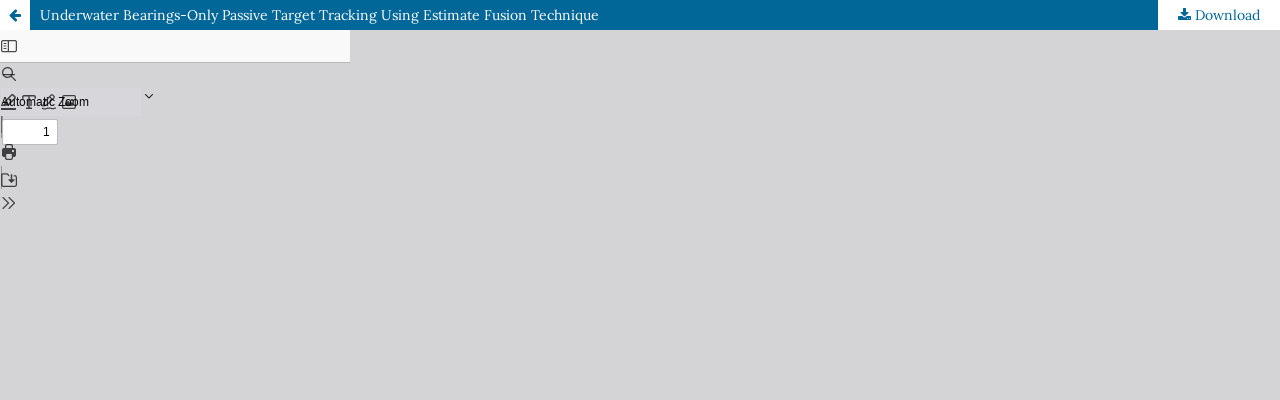

--- FILE ---
content_type: text/html; charset=utf-8
request_url: https://aimt.cz/index.php/aimt/article/view/1092/211
body_size: 1301
content:
<!DOCTYPE html>
<html lang="en" xml:lang="en">
<head>
	<meta http-equiv="Content-Type" content="text/html; charset=utf-8" />
	<meta name="viewport" content="width=device-width, initial-scale=1.0" />
	<title>
			View of Underwater Bearings-Only Passive Target Tracking Using Estimate Fusion Technique
		</title>

	
<link rel="icon" href="https://aimt.cz/public/journals/1/favicon_en_US.png" />
<meta name="csrf-token" content="UllIQ6lI1WlWcmOfV2Ypvij09J1KnvsoY0rhn7fK" />
<meta name="generator" content="Open Journal Systems 3.5.0.3" />
<link rel="alternate" type="application/atom+xml" href="https://aimt.cz/index.php/aimt/gateway/plugin/AnnouncementFeedGatewayPlugin/atom">
<link rel="alternate" type="application/rdf+xml" href="https://aimt.cz/index.php/aimt/gateway/plugin/AnnouncementFeedGatewayPlugin/rss">
<link rel="alternate" type="application/rss+xml" href="https://aimt.cz/index.php/aimt/gateway/plugin/AnnouncementFeedGatewayPlugin/rss2">
	<link rel="stylesheet" href="https://aimt.cz/index.php/aimt/$$$call$$$/page/page/css?name=stylesheet" type="text/css" /><link rel="stylesheet" href="https://aimt.cz/index.php/aimt/$$$call$$$/page/page/css?name=font" type="text/css" /><link rel="stylesheet" href="https://aimt.cz/lib/pkp/styles/fontawesome/fontawesome.css?v=3.5.0.3" type="text/css" /><link rel="stylesheet" href="https://aimt.cz/plugins/themes/default/js/lib/swiper/swiper-bundle.min.css?v=3.5.0.3" type="text/css" /><link rel="stylesheet" href="https://aimt.cz/public/journals/1/styleSheet.css?d=2024-05-12+20%3A29%3A04" type="text/css" />
	<script src="https://aimt.cz/js/build/jquery/jquery.min.js?v=3.5.0.3" type="text/javascript"></script><script src="https://aimt.cz/js/build/jquery-ui/jquery-ui.min.js?v=3.5.0.3" type="text/javascript"></script><script src="https://aimt.cz/plugins/themes/default/js/lib/popper/popper.js?v=3.5.0.3" type="text/javascript"></script><script src="https://aimt.cz/plugins/themes/default/js/lib/bootstrap/util.js?v=3.5.0.3" type="text/javascript"></script><script src="https://aimt.cz/plugins/themes/default/js/lib/bootstrap/dropdown.js?v=3.5.0.3" type="text/javascript"></script><script src="https://aimt.cz/plugins/themes/default/js/lib/swiper/swiper-bundle.min.js?v=3.5.0.3" type="text/javascript"></script><script type="text/javascript">var pkpDefaultThemeI18N = {"nextSlide":"Next slide","prevSlide":"Previous slide"}</script><script src="https://aimt.cz/plugins/themes/default/js/main.js?v=3.5.0.3" type="text/javascript"></script>
</head>
<body class="pkp_page_article pkp_op_view">

		<header class="header_view">

		<a href="https://aimt.cz/index.php/aimt/article/view/1092" class="return">
			<span class="pkp_screen_reader">
									Return to Issue Details
							</span>
		</a>

		<a href="https://aimt.cz/index.php/aimt/article/view/1092" class="title">
							Underwater Bearings-Only Passive Target Tracking Using Estimate Fusion Technique
					</a>

		<a href="https://aimt.cz/index.php/aimt/article/download/1092/211/5627" class="download" download="download">
			<span class="label">
				Download
			</span>
			<span class="pkp_screen_reader">
				Download PDF
			</span>
		</a>

	</header>

	<script type="text/javascript">
		// Creating iframe's src in JS instead of Smarty so that EZProxy-using sites can find our domain in $pdfUrl and do their rewrites on it.
		$(document).ready(function() {
			var urlBase = "https://aimt.cz/plugins/generic/pdfJsViewer/pdf.js/web/viewer.html?file=";
			var pdfUrl = "https://aimt.cz/index.php/aimt/article/download/1092/211/5627";
			$("#pdfCanvasContainer > iframe").attr("src", urlBase + encodeURIComponent(pdfUrl));
		});
	</script>

	<div id="pdfCanvasContainer" class="galley_view">
				<iframe src="" width="100%" height="100%" style="min-height: 500px;" title="PDF of Underwater Bearings-Only Passive Target Tracking Using Estimate Fusion Technique" allow="fullscreen" webkitallowfullscreen="webkitallowfullscreen"></iframe>
	</div>
	
</body>
</html>


--- FILE ---
content_type: text/css;charset=utf-8
request_url: https://aimt.cz/index.php/aimt/$$$call$$$/page/page/css?name=font
body_size: 344
content:
@font-face{font-family:'Lora';font-style:normal;font-weight:400;src:url('//aimt.cz/plugins/themes/default/fonts/lora-v16-vietnamese_latin-ext_latin_cyrillic-ext_cyrillic-regular.eot');src:local(''),url('//aimt.cz/plugins/themes/default/fonts/lora-v16-vietnamese_latin-ext_latin_cyrillic-ext_cyrillic-regular.eot?#iefix') format('embedded-opentype'),url('//aimt.cz/plugins/themes/default/fonts/lora-v16-vietnamese_latin-ext_latin_cyrillic-ext_cyrillic-regular.woff2') format('woff2'),url('//aimt.cz/plugins/themes/default/fonts/lora-v16-vietnamese_latin-ext_latin_cyrillic-ext_cyrillic-regular.woff') format('woff'),url('//aimt.cz/plugins/themes/default/fonts/lora-v16-vietnamese_latin-ext_latin_cyrillic-ext_cyrillic-regular.ttf') format('truetype'),url('//aimt.cz/plugins/themes/default/fonts/lora-v16-vietnamese_latin-ext_latin_cyrillic-ext_cyrillic-regular.svg#Lora') format('svg');font-display:swap}@font-face{font-family:'Lora';font-style:normal;font-weight:700;src:url('//aimt.cz/plugins/themes/default/fonts/lora-v16-vietnamese_latin-ext_latin_cyrillic-ext_cyrillic-700.eot');src:local(''),url('//aimt.cz/plugins/themes/default/fonts/lora-v16-vietnamese_latin-ext_latin_cyrillic-ext_cyrillic-700.eot?#iefix') format('embedded-opentype'),url('//aimt.cz/plugins/themes/default/fonts/lora-v16-vietnamese_latin-ext_latin_cyrillic-ext_cyrillic-700.woff2') format('woff2'),url('//aimt.cz/plugins/themes/default/fonts/lora-v16-vietnamese_latin-ext_latin_cyrillic-ext_cyrillic-700.woff') format('woff'),url('//aimt.cz/plugins/themes/default/fonts/lora-v16-vietnamese_latin-ext_latin_cyrillic-ext_cyrillic-700.ttf') format('truetype'),url('//aimt.cz/plugins/themes/default/fonts/lora-v16-vietnamese_latin-ext_latin_cyrillic-ext_cyrillic-700.svg#Lora') format('svg');font-display:swap}@font-face{font-family:'Lora';font-style:italic;font-weight:400;src:url('//aimt.cz/plugins/themes/default/fonts/lora-v16-vietnamese_latin-ext_latin_cyrillic-ext_cyrillic-italic.eot');src:local(''),url('//aimt.cz/plugins/themes/default/fonts/lora-v16-vietnamese_latin-ext_latin_cyrillic-ext_cyrillic-italic.eot?#iefix') format('embedded-opentype'),url('//aimt.cz/plugins/themes/default/fonts/lora-v16-vietnamese_latin-ext_latin_cyrillic-ext_cyrillic-italic.woff2') format('woff2'),url('//aimt.cz/plugins/themes/default/fonts/lora-v16-vietnamese_latin-ext_latin_cyrillic-ext_cyrillic-italic.woff') format('woff'),url('//aimt.cz/plugins/themes/default/fonts/lora-v16-vietnamese_latin-ext_latin_cyrillic-ext_cyrillic-italic.ttf') format('truetype'),url('//aimt.cz/plugins/themes/default/fonts/lora-v16-vietnamese_latin-ext_latin_cyrillic-ext_cyrillic-italic.svg#Lora') format('svg');font-display:swap}@font-face{font-family:'Lora';font-style:italic;font-weight:700;src:url('//aimt.cz/plugins/themes/default/fonts/lora-v16-vietnamese_latin-ext_latin_cyrillic-ext_cyrillic-700italic.eot');src:local(''),url('//aimt.cz/plugins/themes/default/fonts/lora-v16-vietnamese_latin-ext_latin_cyrillic-ext_cyrillic-700italic.eot?#iefix') format('embedded-opentype'),url('//aimt.cz/plugins/themes/default/fonts/lora-v16-vietnamese_latin-ext_latin_cyrillic-ext_cyrillic-700italic.woff2') format('woff2'),url('//aimt.cz/plugins/themes/default/fonts/lora-v16-vietnamese_latin-ext_latin_cyrillic-ext_cyrillic-700italic.woff') format('woff'),url('//aimt.cz/plugins/themes/default/fonts/lora-v16-vietnamese_latin-ext_latin_cyrillic-ext_cyrillic-700italic.ttf') format('truetype'),url('//aimt.cz/plugins/themes/default/fonts/lora-v16-vietnamese_latin-ext_latin_cyrillic-ext_cyrillic-700italic.svg#Lora') format('svg');font-display:swap}

--- FILE ---
content_type: text/css
request_url: https://aimt.cz/public/journals/1/styleSheet.css?d=2024-05-12+20%3A29%3A04
body_size: 10819
content:
/*! normalize.css v7.0.0 | MIT License | github.com/necolas/normalize.css */html {
 line-height:1.15;
 -ms-text-size-adjust:100%;
 -webkit-text-size-adjust:100%
}
body {
 margin:0
}
article,
aside,
footer,
header,
nav,
section {
 display:block
}
h1 {
 font-size:2em;
 margin:.67em 0
}
figcaption,
figure,
main {
 display:block
}
figure {
 margin:1em 40px
}
hr {
 box-sizing:content-box;
 height:0;
 overflow:visible
}
pre {
 font-family:monospace,monospace;
 font-size:1em
}
a {
 background-color:transparent;
 -webkit-text-decoration-skip:objects
}
abbr[title] {
 border-bottom:none;
 text-decoration:underline;
 text-decoration:underline dotted
}
b,
strong {
 font-weight:inherit
}
b,
strong {
 font-weight:bolder
}
code,
kbd,
samp {
 font-family:monospace,monospace;
 font-size:1em
}
dfn {
 font-style:italic
}
mark {
 background-color:#ff0;
 color:#000
}
small {
 font-size:80%
}
sub,
sup {
 font-size:75%;
 line-height:0;
 position:relative;
 vertical-align:baseline
}
sub {
 bottom:-0.25em
}
sup {
 top:-0.5em
}
audio,
video {
 display:inline-block
}
audio:not([controls]) {
 display:none;
 height:0
}
img {
 border-style:none
}
svg:not(:root) {
 overflow:hidden
}
button,
input,
optgroup,
select,
textarea {
 font-family:sans-serif;
 font-size:100%;
 line-height:1.15;
 margin:0
}
button,
input {
 overflow:visible
}
button,
select {
 text-transform:none
}
button,
html [type="button"],
[type="reset"],
[type="submit"] {
 -webkit-appearance:button
}
button::-moz-focus-inner,
[type="button"]::-moz-focus-inner,
[type="reset"]::-moz-focus-inner,
[type="submit"]::-moz-focus-inner {
 border-style:none;
 padding:0
}
button:-moz-focusring,
[type="button"]:-moz-focusring,
[type="reset"]:-moz-focusring,
[type="submit"]:-moz-focusring {
 outline:1px dotted ButtonText
}
fieldset {
 padding:.35em .75em .625em
}
legend {
 box-sizing:border-box;
 color:inherit;
 display:table;
 max-width:100%;
 padding:0;
 white-space:normal
}
progress {
 display:inline-block;
 vertical-align:baseline
}
textarea {
 overflow:auto
}
[type="checkbox"],
[type="radio"] {
 box-sizing:border-box;
 padding:0
}
[type="number"]::-webkit-inner-spin-button,
[type="number"]::-webkit-outer-spin-button {
 height:auto
}
[type="search"] {
 -webkit-appearance:textfield;
 outline-offset:-2px
}
[type="search"]::-webkit-search-cancel-button,
[type="search"]::-webkit-search-decoration {
 -webkit-appearance:none
}
::-webkit-file-upload-button {
 -webkit-appearance:button;
 font:inherit
}
details,
menu {
 display:block
}
summary {
 display:list-item
}
canvas {
 display:inline-block
}
template {
 display:none
}
[hidden] {
 display:none
}
*,
*:before,
*:after {
 -webkit-box-sizing:border-box;
 -moz-box-sizing:border-box;
 box-sizing:border-box
}
@keyframes pkp_spin {
 0% {
  transform:rotateZ(-360deg);
  -webkit-transform:rotateZ(-360deg);
  -moz-transform:rotateZ(-360deg);
  -o-transform:rotateZ(-360deg)
 }
 100% {
  transform:rotateZ(0deg);
  -webkit-transform:rotateZ(0deg);
  -moz-transform:rotateZ(0deg);
  -o-transform:rotateZ(0deg)
 }
}
@-webkit-keyframes pkp_spin {
 0% {
  transform:rotateZ(-360deg);
  -webkit-transform:rotateZ(-360deg);
  -moz-transform:rotateZ(-360deg);
  -o-transform:rotateZ(-360deg)
 }
 100% {
  transform:rotateZ(0deg);
  -webkit-transform:rotateZ(0deg);
  -moz-transform:rotateZ(0deg);
  -o-transform:rotateZ(0deg)
 }
}
@-moz-keyframes pkp_spin {
 0% {
  transform:rotateZ(-360deg);
  -webkit-transform:rotateZ(-360deg);
  -moz-transform:rotateZ(-360deg);
  -o-transform:rotateZ(-360deg)
 }
 100% {
  transform:rotateZ(0deg);
  -webkit-transform:rotateZ(0deg);
  -moz-transform:rotateZ(0deg);
  -o-transform:rotateZ(0deg)
 }
}
@-o-keyframes pkp_spin {
 0% {
  transform:rotateZ(-360deg);
  -webkit-transform:rotateZ(-360deg);
  -moz-transform:rotateZ(-360deg);
  -o-transform:rotateZ(-360deg)
 }
 100% {
  transform:rotateZ(0deg);
  -webkit-transform:rotateZ(0deg);
  -moz-transform:rotateZ(0deg);
  -o-transform:rotateZ(0deg)
 }
}
.pkp_button,
.pkp_button_primary,
.pkp_button_offset,
.pkp_button_link {
 display:inline-block;
 padding:0 .5em;
 background:#fff;
 border:1px solid #ddd;
 border-radius:3px;
 font-size:.93rem;
 line-height:2rem;
 font-weight:700;
 color:#006798;
 text-decoration:none;
 box-shadow:0 1px 0 #ddd;
 cursor:pointer
}
.pkp_button:hover,
.pkp_button:focus,
.pkp_button_primary:hover,
.pkp_button_primary:focus,
.pkp_button_offset:hover,
.pkp_button_offset:focus,
.pkp_button_link:hover,
.pkp_button_link:focus {
 color:#006798;
 border-color:#006798;
 outline:0
}
.pkp_button:active,
.pkp_button_primary:active,
.pkp_button_offset:active,
.pkp_button_link:active {
 box-shadow:0 0 2px
}
.pkp_button:disabled,
.pkp_button_primary:disabled,
.pkp_button_offset:disabled,
.pkp_button_link:disabled {
 color:#aaa
}
.pkp_button:disabled:hover,
.pkp_button_primary:disabled:hover,
.pkp_button_offset:disabled:hover,
.pkp_button_link:disabled:hover {
 color:#aaa;
 border-color:#ddd;
 cursor:not-allowed
}
.pkp_button_primary {
 color:#fff;
 background:#006798;
 border-color:#006798;
 box-shadow:0 1px 0 #006798
}
.pkp_button_primary:hover,
.pkp_button_primary:focus {
 background:#008acb;
 color:#fff
}
.pkp_button_primary:disabled,
.pkp_button_primary:disabled:hover {
 color:#fff;
 background:#b7c5ca;
 border-color:#b7c5ca;
 box-shadow:0 1px 0 #888;
 cursor:not-allowed
}
.pkp_button_offset {
 color:#ff4040
}
.pkp_button_offset:hover,
.pkp_button_offset:focus {
 border-color:#ff4040;
 color:#ff4040
}
.pkp_button_offset:disabled,
.pkp_button_offset:disabled:hover {
 color:#fff;
 background:#b7c5ca;
 border-color:#b7c5ca;
 box-shadow:0 1px 0 #888;
 cursor:not-allowed
}
.pkp_button_link {
 box-shadow:none;
 border-color:transparent
}
.pkp_button_link:disabled:hover {
 border-color:transparent
}
.pkp_spinner:after {
 display:inline-block;
 position:relative;
 width:1.25rem;
 height:1.25rem;
 vertical-align:middle;
 -webkit-animation:pkp_spin .6s linear infinite;
 -moz-animation:pkp_spin .6s linear infinite;
 -ms-animation:pkp_spin .6s linear infinite;
 -o-animation:pkp_spin .6s linear infinite;
 animation:pkp_spin .6s linear infinite;
 border-radius:100%;
 border-top:1px solid #888;
 border-bottom:1px solid transparent;
 border-left:1px solid #888;
 border-right:1px solid transparent;
 border-top-color:rgba(0,0,0,0.5);
 border-left-color:rgba(0,0,0,0.5);
 content:'';
 opacity:1
}
.pkp_loading {
 font-size:.93rem;
 line-height:1.43rem
}
.pkp_loading .pkp_spinner {
 margin-right:0.25em
}
.pkp_unstyled_list,
.cmp_article_list,
.cmp_breadcrumbs ol,
.cmp_announcements,
.pkp_site_nav_menu ul,
.pkp_page_index .journals ul,
.page_catalog_category .subcategories ul,
.page_issue_archive .issues_archive,
.page_register .context_optin .contexts,
.obj_article_details .authors,
.obj_article_details .galleys_links,
.obj_article_details .supplementary_galleys_links,
.obj_article_summary .galleys_links,
.obj_issue_toc .articles,
.obj_issue_toc .galleys_links,
.pkp_block .content ul {
 margin:0;
 padding:0;
 list-style:none
}
.pkp_caret {
 content:' ';
 display:inline-block;
 width:0;
 height:0;
 border:.25rem solid transparent;
 vertical-align:middle
}
.pkp_caret_down {
 border-top:.375rem solid
}
.pkp_caret_right {
 border-left:.375rem solid
}
.pkp_screen_reader,
.cmp_skip_to_content a,
.pkp_page_index .journals h2,
.pkp_page_index .cmp_announcements h2,
.page_register .context_optin .roles legend {
 clip:rect(1px, 1px, 1px, 1px);
 position:absolute !important;
 left:-2000px
}
.pkp_screen_reader:focus,
.pkp_page_index .cmp_announcements h2:focus {
 background-color:#fff;
 border-radius:3px;
 box-shadow:0 0 2px 2px rgba(0,0,0,0.6);
 -webkit-box-shadow:0 0 2px 2px rgba(0,0,0,0.6);
 clip:auto !important;
 color:#000;
 display:block;
 font-size:1rem;
 height:auto;
 line-height:normal;
 padding:1rem;
 position:absolute;
 left:0.5rem;
 top:0.5rem;
 text-decoration:none;
 width:auto;
 z-index:100000
}
.pkp_helpers_clear:before,
.pkp_helpers_clear:after {
 content:" ";
 display:table
}
.pkp_helpers_clear:after {
 clear:both
}
.pkp_help_link {
 display:inline-block;
 padding:.25rem 0;
 font-size:.75rem;
 line-height:1rem;
 font-weight:700;
 text-decoration:none;
 border:none;
 box-shadow:none;
 color:#006798;
 z-index:3
}
.pkp_help_link:hover,
.pkp_help_link:focus {
 color:#008acb
}
.pkp_help_link:focus {
 outline:0;
 box-shadow:0 0 0 3px #006798;
 border-radius:3px
}
.pkp_help_tab,
.pkp_help_modal {
 position:absolute;
 top:-2rem;
 right:2rem;
 padding:.5rem 1em;
 background:#fff;
 border-top-left-radius:3px;
 border-top-right-radius:3px
}
.pkp_help_modal {
 top:0.5rem;
 padding:0.5rem;
 right:3rem;
 border:none
}
.pkp_uploadedFile_summary {
 font-size:.93rem;
 line-height:1.43rem
}
.pkp_uploadedFile_summary .filename .display {
 line-height:2rem
}
.pkp_uploadedFile_summary .filename .edit {
 line-height:1.43rem
}
.pkp_uploadedFile_summary .details {
 margin-top:0.5rem;
 color:rgba(0,0,0,0.54)
}
.pkp_uploadedFile_summary .details>span {
 margin-left:2rem
}
.pkp_uploadedFile_summary .details>span:first-child {
 margin-left:0
}
.pkp_uploadedFile_summary .details>span:before {
 display:inline-block;
 font:normal normal normal 14px/1 FontAwesome;
 font-size:inherit;
 text-rendering:auto;
 -webkit-font-smoothing:antialiased;
 -moz-osx-font-smoothing:grayscale;
 transform:translate(0, 0);
 padding-right:0.25em;
 color:#aaa
}
.pkp_uploadedFile_summary .pixels:before {
 content:"\f108"
}
.pkp_uploadedFile_summary .print {
 margin-left:2rem
}
.pkp_uploadedFile_summary .print:before {
 display:inline-block;
 font:normal normal normal 14px/1 FontAwesome;
 font-size:inherit;
 text-rendering:auto;
 -webkit-font-smoothing:antialiased;
 -moz-osx-font-smoothing:grayscale;
 transform:translate(0, 0);
 padding-right:0.25em;
 color:#aaa;
 content:"\f02f"
}
.pkp_uploadedFile_summary .type:before {
 content:"\f016"
}
.pkp_uploadedFile_summary .type.pdf:before {
 content:"\f1c1"
}
.pkp_uploadedFile_summary .type.doc:before,
.pkp_uploadedFile_summary .type.docx:before {
 content:"\f1c2"
}
.pkp_uploadedFile_summary .type.xls:before,
.pkp_uploadedFile_summary .type.xlsx:before {
 content:"\f1c3"
}
.pkp_uploadedFile_summary .file_size:before {
 content:"\f0a0"
}
.pkp_helpers_invisible {
 visibility:hidden
}
.pkp_helpers_display_none {
 display:none !important
}
.pkp_helpers_align_left {
 float:left
}
.pkp_helpers_align_right {
 float:right
}
.pkp_helpers_text_left {
 text-align:left
}
.pkp_helpers_text_right {
 text-align:right
}
.pkp_helpers_text_center {
 text-align:center
}
.pkp_helpers_text_justify {
 text-align:justify
}
.pkp_helpers_title_padding {
 padding:5px !important
}
.pkp_helpers_image_left {
 float:left;
 margin:4px 10px 4px 0
}
.pkp_helpers_image_right {
 float:right;
 margin:4px 0 4px 10px
}
.pkp_helpers_container_center {
 margin:0 auto
}
.pkp_helpers_debug,
.pkp_helpers_debug div {
 border:1px dashed #f00;
 padding:2px
}
.pkp_helpers_flatlist {
 margin:0;
 padding:0
}
.pkp_helpers_flatlist li {
 float:left;
 position:relative
}
.pkp_helpers_bulletlist li {
 list-style:disc
}
.pkp_helpers_icon_link_valign {
 line-height:24px
}
.pkp_helpers_moveicon {
 cursor:move
}
.pkp_helpers_full {
 width:100%
}
.pkp_helpers_half {
 width:50%
}
.pkp_helpers_third {
 width:33%
}
.pkp_helpers_quarter {
 width:25%
}
.pkp_helpers_fifth {
 width:20%
}
.pkp_helpers_threeQuarter {
 width:75%
}
.pkp_helpers_underline:after {
 border-bottom:2px solid #fff;
 content:" ";
 display:block
}
.pkp_helpers_dotted_underline {
 border-bottom:1px dotted #999
}
.pkp_helpers_black_bg {
 background-color:black
}
.pkp_helpers_text_warn {
 color:#d00a6c
}
.pkp_helpers_text_primary {
 color:black
}
.NMI_TYPE_CUSTOM_EDIT {
 display:none
}
.row:before,
.row:after {
 content:" ";
 display:table
}
.row:after {
 clear:both
}
.cmp_button,
.cmp_form .buttons button,
.page_lost_password .buttons button,
.page_search .submit button,
.block_make_submission a {
 display:inline-block;
 padding:0 1em;
 background:#eee;
 border:1px solid rgba(0,0,0,0.4);
 border-top-color:#bbb;
 border-radius:3px;
 box-shadow:inset 0 -1em 1em rgba(0,0,0,0.1);
 font-size:.93rem;
 line-height:calc(2.143rem - 2px);
 font-weight:700;
 color:#006798;
 text-decoration:none
}
.cmp_button:hover,
.cmp_button:focus,
.page_search .submit button:hover,
.page_search .submit button:focus {
 box-shadow:inset 0 1em 1em rgba(0,0,0,0.1)
}
.cmp_button_wire,
.obj_galley_link {
 display:inline-block;
 padding:0 1em;
 background:#fff;
 border:1px solid #006798;
 border-radius:3px;
 font-size:.93rem;
 line-height:calc(2.143rem - 2px);
 color:#006798;
 text-decoration:none
}
.cmp_button_wire:hover,
.cmp_button_wire:focus,
.obj_galley_link:hover,
.obj_galley_link:focus {
 background:#006798;
 color:#fff
}
.cmp_article_list>li {
 margin-bottom:2.143rem
}
.cmp_article_list>li:before,
.cmp_article_list>li:after {
 content:" ";
 display:table
}
.cmp_article_list>li:after {
 clear:both
}
.cmp_form fieldset {
 margin:0 0 1.43rem;
 padding:0;
 border:none
}
.cmp_form legend {
 margin-bottom:.714rem;
 font-size:1.143rem;
 font-weight:700;
 line-height:1.43rem
}
.cmp_form .fields>div {
 position:relative;
 padding-bottom:2.143rem
}
.cmp_form .fields>div .error {
 position:absolute;
 left:0.5em;
 bottom:11px;
 padding:0 .5em;
 background:#ff4040;
 border-bottom-left-radius:3px;
 border-bottom-right-radius:3px;
 font-size:.93rem;
 line-height:1.43rem;
 font-weight:700;
 color:#fff
}
.cmp_form label {
 display:block;
 cursor:pointer
}
.cmp_form .label {
 display:block;
 font-size:.93rem;
 font-weight:400;
 font-style:italic
}
.cmp_form .label .required {
 color:#ff4040
}
.cmp_form input[type="text"],
.cmp_form input[type="email"],
.cmp_form input[type="password"],
.cmp_form input[type="url"],
.cmp_form input[type="tel"],
.cmp_form select,
.cmp_form textarea {
 padding:0 .5em;
 width:100%;
 height:calc(2.143rem - 2px);
 background:#fff;
 border:1px solid rgba(0,0,0,0.4);
 border-radius:3px;
 font-size:.93rem;
 line-height:calc(2.143rem - 2px)
}
.cmp_form textarea {
 width:100%;
 height:8em
}
.cmp_form .pkp_form_error {
 margin-bottom:.714rem;
 border-radius:3px;
 padding:0 .5em;
 font-weight:700;
 font-size:.93rem;
 background:#ff4040;
 color:#fff
}
.cmp_form label>input[type="checkbox"],
.cmp_form label>input[type="radio"] {
 margin-right:0.25em
}
.cmp_form .buttons:before,
.cmp_form .buttons:after {
 content:" ";
 display:table
}
.cmp_form .buttons:after {
 clear:both
}
.cmp_form .buttons a {
 font-size:.93rem;
 line-height:2.143rem;
 margin-left:1em
}
.cmp_form .description {
 margin-top:0;
 font-size:.75rem;
 line-height:1.5em;
 color:rgba(0,0,0,0.54)
}
@media (min-width:480px) {
 .cmp_form input[type="text"],
 .cmp_form input[type="email"],
 .cmp_form input[type="password"],
 .cmp_form input[type="url"],
 .cmp_form input[type="tel"],
 .cmp_form select {
  max-width:20em
 }
}
.cmp_pagination {
 text-align:right
}
.cmp_pagination:before,
.cmp_pagination:after {
 content:" ";
 display:table
}
.cmp_pagination:after {
 clear:both
}
.cmp_pagination .prev {
 float:left;
 margin-right:0.5em;
 text-decoration:none
}
.cmp_pagination .prev:before {
 display:inline-block;
 font:normal normal normal 14px/1 FontAwesome;
 font-size:inherit;
 text-rendering:auto;
 -webkit-font-smoothing:antialiased;
 -moz-osx-font-smoothing:grayscale;
 transform:translate(0, 0);
 content:"\f177";
 margin-right:0.5em
}
.cmp_pagination .next {
 margin-left:0.5em;
 text-decoration:none
}
.cmp_pagination .next:after {
 display:inline-block;
 font:normal normal normal 14px/1 FontAwesome;
 font-size:inherit;
 text-rendering:auto;
 -webkit-font-smoothing:antialiased;
 -moz-osx-font-smoothing:grayscale;
 transform:translate(0, 0);
 content:"\f178";
 margin-left:0.5em
}
.cmp_edit_link {
 display:inline-block;
 margin-left:1em;
 font-size:.93rem;
 font-weight:400;
 line-height:1;
 vertical-align:middle;
 text-decoration:none
}
.cmp_edit_link:before {
 display:inline-block;
 font:normal normal normal 14px/1 FontAwesome;
 font-size:inherit;
 text-rendering:auto;
 -webkit-font-smoothing:antialiased;
 -moz-osx-font-smoothing:grayscale;
 transform:translate(0, 0);
 content:"\f040"
}
.cmp_search_filter {
 margin-bottom:.714rem;
 font-size:.93rem
}
.cmp_search_filter:last-child {
 margin-bottom:0
}
.cmp_search_filter label {
 font-style:italic
}
.cmp_search_filter .delete {
 color:#ff4040
}
.cmp_notification {
 display:block;
 width:100%;
 padding:1.43rem;
 margin-bottom:2.857rem;
 background:#ddd;
 border-left:.357rem solid #006798;
 font-size:1rem;
 line-height:1.43rem
}
.cmp_notification .success {
 border-color:#00b24e
}
.cmp_notification .no {
 border-color:#ff4040
}
.cmp_breadcrumbs {
 display:inline-block
}
.cmp_breadcrumbs ol {
 margin-bottom:2.143rem;
 padding:.357rem 0;
 line-height:1.43rem;
 font-size:.93rem
}
.cmp_breadcrumbs li {
 display:inline-block
}
.cmp_breadcrumbs a {
 display:inline-block;
 text-decoration:none
}
.cmp_breadcrumbs .separator {
 color:rgba(0,0,0,0.54);
 padding:0 .5em
}
.cmp_breadcrumbs .current {
 color:rgba(0,0,0,0.54)
}
.cmp_breadcrumbs .current h1 {
 margin:0;
 font-family:Lora,serif;
 font-size:.93rem;
 font-weight:400
}
.cmp_back_link {
 margin-top:1.43rem
}
.cmp_announcements {
 margin-left:-0.714rem;
 margin-right:-0.714rem
}
.cmp_announcements>li {
 padding:2.143rem .714rem;
 border-bottom:1px solid #ddd
}
.cmp_announcements>li:last-child {
 border-bottom:none
}
@media (min-width:480px) {
 .cmp_announcements {
  margin-left:-1.43rem;
  margin-right:-1.43rem
 }
 .cmp_announcements>li {
  padding-left:1.43rem;
  padding-right:1.43rem
 }
}
@media (min-width:992px) {
 .cmp_announcements {
  margin-left:-2.143rem;
  margin-right:-2.143rem
 }
 .cmp_announcements>li {
  padding-left:2.143rem;
  padding-right:2.143rem
 }
}
.cmp_skip_to_content a {
 display:block;
 padding:1em;
 z-index:99999;
 background:#fff;
 transform:translateX(-50%)
}
.cmp_skip_to_content a:focus {
 clip:auto;
 top:0;
 left:50%;
 color:#006798
}
.cmp_table {
 width:100%;
 border:1px solid #ddd;
 border-bottom:none;
 border-collapse:collapse
}
.cmp_table th,
.cmp_table td {
 padding:0.5em;
 text-align:left;
 border-bottom:1px solid #ddd
}
.cmp_table th {
 font-weight:700
}
html,
body {
 font-family:Lora,serif;
 font-size:14px;
 line-height:1.43rem;
 color:rgba(0,0,0,0.87);
 background:#fff
}
a {
 color:#006798
}
a:hover,
a:focus {
 color:#008acb
}
.pkp_site_name_wrapper,
.pkp_navigation_primary_wrapper,
.pkp_navigation_user,
.pkp_search_mobile,
.pkp_structure_content,
.pkp_structure_footer {
 position:relative;
 width:100%;
 margin:0 auto;
 padding-left:.714rem;
 padding-right:.714rem
}
.pkp_site_name_wrapper:before,
.pkp_navigation_primary_wrapper:before,
.pkp_navigation_user:before,
.pkp_search_mobile:before,
.pkp_structure_content:before,
.pkp_structure_footer:before,
.pkp_site_name_wrapper:after,
.pkp_navigation_primary_wrapper:after,
.pkp_navigation_user:after,
.pkp_search_mobile:after,
.pkp_structure_content:after,
.pkp_structure_footer:after {
 content:" ";
 display:table
}
.pkp_site_name_wrapper:after,
.pkp_navigation_primary_wrapper:after,
.pkp_navigation_user:after,
.pkp_search_mobile:after,
.pkp_structure_content:after,
.pkp_structure_footer:after {
 clear:both
}
@media (min-width:768px) {
 .pkp_site_name_wrapper,
 .pkp_navigation_primary_wrapper,
 .pkp_navigation_user,
 .pkp_search_mobile,
 .pkp_structure_content,
 .pkp_structure_footer {
  width:728px;
  padding:0
 }
}
@media (min-width:992px) {
 .pkp_site_name_wrapper,
 .pkp_navigation_primary_wrapper,
 .pkp_navigation_user,
 .pkp_search_mobile,
 .pkp_structure_content,
 .pkp_structure_footer {
  width:952px
 }
}
@media (min-width:1200px) {
 .pkp_site_name_wrapper,
 .pkp_navigation_primary_wrapper,
 .pkp_navigation_user,
 .pkp_search_mobile,
 .pkp_structure_content,
 .pkp_structure_footer {
  width:1160px
 }
}
.has_site_logo .pkp_site_name,
.has_site_logo .pkp_navigation_primary_wrapper {
 width:auto
}
.has_site_logo .pkp_head_wrapper {
 position:relative;
 width:100%;
 margin:0 auto;
 padding-right:.714rem
}
.has_site_logo .pkp_head_wrapper:before,
.has_site_logo .pkp_head_wrapper:after {
 content:" ";
 display:table
}
.has_site_logo .pkp_head_wrapper:after {
 clear:both
}
@media (min-width:768px) {
 .has_site_logo .pkp_head_wrapper {
  width:728px;
  padding-left:0;
  padding-right:0
 }
}
@media (min-width:992px) {
 .has_site_logo .pkp_head_wrapper {
  width:952px
 }
}
@media (min-width:1200px) {
 .has_site_logo .pkp_head_wrapper {
  width:1160px
 }
}
.pkp_structure_main {
 padding:.714rem
}
@media (min-width:480px) {
 .pkp_structure_main {
  padding:1.43rem
 }
}
@media (min-width:768px) {
 .pkp_structure_main:before,
 .pkp_structure_main:after {
  content:'';
  position:absolute;
  top:0;
  left:0;
  bottom:0;
  width:1px;
  background:#ddd
 }
 .pkp_structure_main:after {
  left:728px
 }
}
@media (min-width:992px) {
 .pkp_structure_content {
  padding-top:2.143rem
 }
 .pkp_structure_sidebar {
  float:right;
  width:300px
 }
 .pkp_structure_main {
  float:left;
  padding:0 2.143rem 6.429rem;
  width:652px
 }
 .pkp_structure_main:after {
  left:652px
 }
}
@media (min-width:1200px) {
 .pkp_structure_main {
  width:860px
 }
 .pkp_structure_main:after {
  left:860px
 }
}
@media (min-width:992px) {
 .pkp_structure_main:first-child:last-child {
  float:none;
  margin-left:auto;
  margin-right:auto;
  margin-top:2.857rem
 }
 .pkp_structure_main:first-child:last-child:before {
  left:150px
 }
 .pkp_structure_main:first-child:last-child:after {
  left:auto;
  right:150px
 }
}
img {
 max-width:100%;
 width:auto;
 height:auto
}
.pkp_structure_head {
 background-color:#444b1f;
 border-bottom:1px solid #ddd;
 font-family: sans-serif;
}
.pkp_head_wrapper {
 position:relative
}
.pkp_site_name_wrapper {
 height:2.857rem
}
@media (min-width:992px) {
 .pkp_site_name_wrapper {
  height:auto
 }
}
.pkp_site_name {
 position:absolute;
 left:2.857rem;
 right:0;
 margin-top:0;
 margin-bottom:0;
 padding-left:.714rem;
 text-align:left;
 overflow:hidden;
 text-overflow:ellipsis;
 white-space:nowrap;
 color:#fff;
 font-family:Lora,serif;
 font-size:.93rem
}
.pkp_site_name>a {
 padding-top:.714rem;
 padding-bottom:.714rem
}
.pkp_site_name>a:focus {
 outline:0
}
.pkp_site_name .is_img {
 display:inline-block;
 margin-top:.357rem;
 margin-bottom:.357rem;
 padding:0
}
.pkp_site_name .is_img:focus {
 outline:1px solid #fff
}
.pkp_site_name .is_img img {
 display:block;
 max-height:2.143rem;
 max-width:100%;
 width:auto;
 height:auto
}
.pkp_site_name .is_text {
 font-family:Lora,serif;
 font-size:.93rem;
 font-weight:700;
 line-height:2.857rem;
 color:#fff;
 text-decoration:none
}
.pkp_site_name .is_text:focus {
 text-decoration:underline
}
.pkp_navigation_primary_wrapper {
 padding-left:0;
 padding-right:0
}
.pkp_site_nav_menu {
 position:absolute;
 width:100%;
 top:100%;
 background:#444b1f;
 left:0;
 padding:.714rem;
 z-index:9999
}
.pkp_site_nav_menu .pkp_nav_list {
 padding-left:0;
 margin-left:0
}
.pkp_site_nav_menu ul ul {
 padding-left:0.5rem
}
.pkp_site_nav_menu a {
 display:inline-block;
 padding:.125rem 0;
 color:#fff;
 text-decoration:none
}
.pkp_site_nav_menu a:hover,
.pkp_site_nav_menu a:focus {
 color:#fff;
 text-decoration:underline
}
.pkp_site_nav_menu #siteNav {
 position:absolute;
 top:0;
 height:0
}
.pkp_navigation_user.pkp_navigation_user {
 margin-left:auto;
 margin-right:auto;
 margin-top:1rem;
 padding-top:1rem;
 border-top:1px solid rgba(255,255,255,0.1)
}
.pkp_navigation_user .task_count {
 display:inline-block;
 width:1.43rem;
 height:1.43rem;
 margin-left:0.5em;
 border-radius:50%;
 background:rgba(255,255,255,0.1);
 line-height:1.43rem;
 text-align:center;
 font-size:0.857rem;
 position:relative;
 top:0.3rem
}
.pkp_navigation_user>li>a .task_count {
 display:none
}
.pkp_navigation_user>li>ul a .task_count {
 display:inline-block;
 background:rgba(255,255,255,0.1);
 color:#fff
}
.pkp_navigation_user>li>ul a:hover .task_count,
.pkp_navigation_user>li>ul a:focus .task_count {
 background:rgba(0,0,0,0.87)
}
.pkp_navigation_search_wrapper {
 margin-top:1rem;
 padding-top:1rem;
 border-top:1px solid rgba(255,255,255,0.1)
}
@media (min-width:992px) {
 .pkp_head_wrapper {
  padding-top:4.286rem
 }
 .pkp_site_nav_toggle {
  display:none
 }
 .pkp_site_name {
  position:relative;
  width:100%;
  left:auto;
  right:auto;
  padding:0;
  white-space:normal;
  font-size:2em;
  background:transparent;
  overflow:visible
 }
 .pkp_site_name .is_text {
  font-family:Lora,serif;
  font-size:1.714rem;
  line-height:2.143rem
 }
 .pkp_site_name .is_img img {
  max-height:80px
 }
 .pkp_site_nav_menu {
  display:block;
  position:static;
  top:auto;
  padding:0
 }
 .pkp_site_nav_menu ul ul {
  padding-left:0
 }
 .has_site_logo .pkp_head_wrapper {
  padding-top:2.143rem
 }
 .pkp_nav_list {
  margin:0;
  padding:0;
  list-style:none
 }
 .pkp_nav_list li {
  position:relative;
  display:inline-block
 }
 .pkp_nav_list a {
  display:inline-block;
  padding-left:.714rem;
  padding-right:.714rem;
  text-decoration:none;
  padding-top:.357rem;
  padding-bottom:.357rem
 }
 .pkp_nav_list a:hover,
 .pkp_nav_list a:focus {
  text-decoration:none
 }
 .pkp_nav_list ul {
  position:absolute;
  top:100%;
  left:-9999px;
  z-index:1000;
  width:15em;
  margin:0;
  padding:0;
  background:#fff;
  border-radius:3px;
  box-shadow:0 0 5px rgba(0,0,0,0.3)
 }
 .pkp_nav_list ul li {
  display:block
 }
 .pkp_nav_list ul a {
  display:block;
  padding-left:.357rem;
  border-left:.357rem solid transparent;
  color:#006798
 }
 .pkp_nav_list ul a:hover,
 .pkp_nav_list ul a:focus {
  outline:0;
  background:#ddd;
  border-color:#006798;
  color:#006798
 }
 .pkp_nav_list ul li:first-child a {
  border-top-left-radius:3px;
  border-top-right-radius:3px
 }
 .pkp_nav_list ul li:last-child a {
  border-bottom-left-radius:3px;
  border-bottom-right-radius:3px
 }
 .pkp_nav_list>li:hover ul {
  left:0
 }
 .pkp_nav_list [aria-haspopup]:after {
  position:relative;
  display:inline-block;
  content:"";
  width:0;
  height:0;
  margin-left:0.25em;
  border-top:4px solid;
  border-right:4px solid transparent;
  border-left:4px solid transparent;
  vertical-align:middle;
  overflow:hidden
 }
 .pkp_navigation_primary {
  text-align:center
 }
 .pkp_navigation_primary>li>a {
  margin:.357rem .5em 0;
  padding:.357rem .5em calc(.714rem - 2px);
  border-bottom:2px solid transparent;
  color:#fff;
  text-decoration:none
 }
 .pkp_navigation_primary>li>a:hover {
  color:#fff;
  outline:0;
  border-color:#fff
 }
 .pkp_navigation_primary>li>a:focus {
  background:#fff;
  color:#444b1f;
  outline:0
 }
 .pkp_navigation_primary>li:first-child a {
  margin-left:-0.5em
 }
 .pkp_navigation_primary>li:last-child a {
  margin-right:-0.5em
 }
 .pkp_navigation_primary>li:hover ul {
  left:1rem
 }
 .pkp_navigation_primary ul a {
  padding-top:.714rem;
  padding-bottom:.714rem
 }
 .pkp_navigation_primary [aria-haspopup]:hover {
  border-color:transparent
 }
 .pkp_navigation_primary .dropdown-menu a:focus,
 .pkp_navigation_primary .dropdown-menu a:hover {
  border-color:#006798
 }
 .dropdown-menu {
  display:none
 }
 .dropdown-menu.show {
  display:block
 }
 [data-toggle="dropdown"]:hover+.dropdown-menu,
 .dropdown-menu:hover {
  display:block
 }
 .pkp_navigation_user_wrapper {
  position:absolute;
  top:0;
  left:50%;
  transform:translateX(-50%);
  padding-left:.714rem;
  padding-right:.714rem;
  text-align:right;
  padding-top:0;
  margin-top:0;
  border-top:none;
  z-index:1000
 }
 .pkp_navigation_user {
  text-align:right;
  font-size:.93rem;
  padding-right:1.43rem
 }
 .pkp_navigation_user.pkp_navigation_user {
  margin:0;
  padding:0;
  border:none
 }
 .pkp_navigation_user li {
  text-align:left
 }
 .pkp_navigation_user a {
  padding-top:.357rem;
  padding-bottom:.357rem;
  line-height:1.43rem
 }
 .pkp_navigation_user>li>a:focus {
  outline:0;
  background:#fff;
  color:#444b1f
 }
 .pkp_navigation_user ul {
  width:10em
 }
 .pkp_navigation_user>li:hover ul {
  right:0;
  left:auto
 }
 .pkp_navigation_user>li:last-child>a {
  margin-right:-0.714rem
 }
 .pkp_navigation_user>li>a .task_count {
  display:inline-block
 }
 .pkp_navigation_user>li>a:focus .task_count {
  background:#444b1f;
  color:#fff
 }
 .pkp_navigation_user>li>ul a .task_count {
  display:none
 }
 .pkp_navigation_search_wrapper {
  float:right;
  margin:0;
  padding:0;
  border:none
 }
 .pkp_navigation_search_wrapper a {
  margin:.357rem .5em 0;
  padding:.357rem .5em calc(.714rem - 2px);
  border-bottom:2px solid transparent;
  color:#fff;
  text-decoration:none
 }
 .pkp_navigation_search_wrapper a:hover {
  color:#fff;
  outline:0;
  border-color:#fff;
  text-decoration:none
 }
 .pkp_navigation_search_wrapper a:focus {
  background:#fff;
  color:#444b1f;
  outline:0;
  text-decoration:none
 }
}
@media (min-width:992px) and (min-width:992px) {
 .pkp_navigation_primary {
  display:inline-block;
  max-width:80%;
  text-align:left
 }
}
.pkp_structure_main h1 {
 font-family:Lora,serif;
 font-size:1.714rem;
 line-height:2.143rem;
 font-weight:700
}
.pkp_structure_main h2 {
 font-family:Lora,serif;
 font-size:1.285rem;
 line-height:2.143rem;
 font-weight:700
}
.pkp_structure_main h3 {
 font-family:Lora,serif;
 font-size:1.143rem;
 line-height:1.43rem;
 font-weight:700
}
.pkp_structure_main h4 {
 font-size:1rem;
 line-height:1.43rem;
 font-weight:700
}
.pkp_structure_main h5 {
 font-size:1rem;
 line-height:1.43rem;
 font-weight:400
}
.pkp_structure_main h6 {
 font-size:.93rem;
 line-height:1.43rem;
 font-weight:700
}
.pkp_structure_main h1,
.pkp_structure_main h2,
.pkp_structure_main h3,
.pkp_structure_main h4 {
 margin:2.857rem 0 1.43rem
}
.pkp_structure_main h5,
.pkp_structure_main h6 {
 margin:1.43rem 0
}
.pkp_structure_main p {
 line-height:1.785rem;
 margin:1.43rem 0
}
.pkp_structure_main p:last-child {
 margin-bottom:0
}
.pkp_structure_main .page h1 {
 margin-top:0
}
.pkp_structure_main .page>.cmp_edit_link {
 float:right;
 padding:.357rem 0;
 line-height:2.143rem
}
.pkp_structure_main .page .monograph_count {
 float:right;
 padding:.714rem 0;
 font-size:.93rem;
 color:rgba(0,0,0,0.54)
}
.pkp_structure_main .page .about_section {
 color:rgba(0,0,0,0.54);
 line-height:2.143rem
}
.pkp_structure_main .page .about_section:before,
.pkp_structure_main .page .about_section:after {
 content:" ";
 display:table
}
.pkp_structure_main .page .about_section:after {
 clear:both
}
.pkp_structure_main .page .about_section .cover {
 float:right;
 width:20%;
 margin-left:10%;
 margin-right:10%
}
.pkp_structure_main .page .about_section .cover img {
 display:block;
 margin:0 auto
}
.pkp_structure_main .page .about_section .description p:first-child {
 margin-top:0
}
.pkp_structure_main .page .about_section .description p:last-child {
 margin-bottom:0
}
@media (min-width:480px) {
 .pkp_structure_main .page .about_section {
  font-size:1.143rem;
  font-style:italic
 }
}
.pkp_site_nav_toggle {
 position:absolute;
 top:0;
 left:0;
 width:2.857rem;
 height:2.857rem;
 border:0;
 background:none;
 box-shadow:1px 0 0 rgba(255,255,255,0.2),-1px 0 0 rgba(255,255,255,0.2);
 z-index:999
}
.pkp_site_nav_toggle:focus {
 outline:1px dotted #fff;
 box-shadow:none
}
.pkp_site_nav_toggle>span {
 position:absolute;
 top:50%;
 left:50%;
 transform:translate(-50%, -50%);
 width:24px;
 height:19px;
 border-bottom:3px solid #fff;
 text-indent:-9999px;
 overflow:hidden
}
.pkp_site_nav_toggle>span:before,
.pkp_site_nav_toggle>span:after {
 content:"";
 position:absolute;
 left:0;
 width:100%;
 height:3px;
 background:#fff
}
.pkp_site_nav_toggle>span:before {
 top:0
}
.pkp_site_nav_toggle>span:after {
 top:8px
}
.pkp_site_nav_toggle--transform>span {
 border-bottom:0;
 overflow:visible
}
.pkp_site_nav_toggle--transform>span:before {
 top:7px;
 transform:rotate(-405deg) translateY(1px) translateX(-2px);
 -webkit-transform:rotate(-405deg) translateY(1px) translateX(-2px)
}
.pkp_site_nav_toggle--transform>span:after {
 top:14px;
 transform:rotate(405deg) translateY(-3px) translateX(-4px);
 -webkit-transform:rotate(405deg) translateY(-3px) translateX(-4px)
}
.pkp_site_nav_menu {
 display:none
}
.pkp_site_nav_menu--isOpen {
 display:block
}
body.navIsOpen .siteHeader__details {
 right:0
}
body.navIsOpen .siteHeader__screen {
 display:block;
 opacity:0.5
}
body.navIsOpen .siteHeader__navToggleIcon>span:first-child {
 transform:rotate(45deg);
 top:18px
}
body.navIsOpen .siteHeader__navToggleIcon>span:nth-child(2) {
 opacity:0
}
body.navIsOpen .siteHeader__navToggleIcon>span:last-child {
 transform:rotate(-45deg);
 top:18px
}
@media (min-width:992px) {
 .pkp_site_nav_menu {
  display:block
 }
}
.pkp_page_index .journals {
 margin-top:2.143rem
}
.pkp_page_index .journals>ul>li {
 margin:2.143rem 0
}
.pkp_page_index .journals img {
 display:block;
 max-height:20em
}
.pkp_page_index .journals h3 {
 margin:.714rem 0;
 font-size:1rem;
 font-weight:700
}
.pkp_page_index .journals h3 a {
 text-decoration:none
}
.pkp_page_index .journals p {
 margin:.714rem 0
}
.pkp_page_index .journals .links li {
 display:inline-block;
 margin:0 .714rem .714rem 0
}
@media (min-width:768px) {
 .pkp_page_index .journals>ul>li {
  margin:0 -1.43rem;
  padding:1.43rem;
  border-top:1px solid #ddd
 }
 .pkp_page_index .journals>ul>li:before,
 .pkp_page_index .journals>ul>li:after {
  content:" ";
  display:table
 }
 .pkp_page_index .journals>ul>li:after {
  clear:both
 }
 .pkp_page_index .journals .thumb {
  float:left;
  width:25%;
  padding-right:1.43rem
 }
 .pkp_page_index .journals .thumb+.body {
  float:right;
  width:75%
 }
}
@media (min-width:992px) {
 .pkp_page_index .journals>ul>li {
  margin:0 -2.143rem;
  padding:2.143rem
 }
 .pkp_page_index .journals .thumb {
  padding-right:2.143rem
 }
}
.pkp_page_index .homepage_image,
.pkp_page_index .additional_content {
 margin-left:-0.714rem;
 margin-right:-0.714rem
}
@media (min-width:480px) {
 .pkp_page_index .homepage_image,
 .pkp_page_index .additional_content {
  margin-left:-1.43rem;
  margin-right:-1.43rem
 }
}
@media (min-width:992px) {
 .pkp_page_index .homepage_image,
 .pkp_page_index .additional_content {
  margin-left:-2.143rem;
  margin-right:-2.143rem
 }
}
.pkp_page_index .homepage_image img {
 display:block;
 width:100%;
 height:auto
}
@media (min-width:992px) {
 .pkp_page_index .homepage_image {
  margin-top:-2.143rem
 }
}
.pkp_page_index .homepage_about {
 padding-top:2.143rem;
 padding-bottom:2.143rem
}
.pkp_page_index .homepage_about h2 {
 margin-top:-0.714rem
}
.pkp_page_index .cmp_announcements {
 border-top:1px solid #ddd;
 border-bottom:1px solid #ddd
}
.pkp_page_index .cmp_announcements:before,
.pkp_page_index .cmp_announcements:after {
 content:" ";
 display:table
}
.pkp_page_index .cmp_announcements:after {
 clear:both
}
.pkp_page_index .cmp_announcements>.obj_announcement_summary {
 position:relative;
 padding:2.143rem .714rem
}
.pkp_page_index .cmp_announcements .more {
 position:relative
}
.pkp_page_index .cmp_announcements .more .obj_announcement_summary {
 padding:.714rem
}
.pkp_page_index .cmp_announcements .more h4 {
 font-size:.93rem
}
@media (min-width:480px) {
 .pkp_page_index .cmp_announcements>.obj_announcement_summary,
 .pkp_page_index .cmp_announcements .more .obj_announcement_summary {
  padding-left:1.43rem;
  padding-right:1.43rem
 }
}
@media (min-width:768px) {
 .pkp_page_index .cmp_announcements>.obj_announcement_summary {
  float:left;
  width:65%
 }
 .pkp_page_index .cmp_announcements>.obj_announcement_summary:before {
  content:' ';
  position:absolute;
  top:0;
  right:-1px;
  width:1px;
  height:100%;
  border-left:1px solid #ddd
 }
 .pkp_page_index .cmp_announcements .more {
  float:right;
  width:35%;
  padding-top:1.43rem;
  padding-bottom:1.43rem
 }
 .pkp_page_index .cmp_announcements .more:before {
  content:' ';
  position:absolute;
  top:0;
  left:0;
  width:1px;
  height:100%;
  border-left:1px solid #ddd
 }
}
@media (min-width:992px) {
 .pkp_page_index .cmp_announcements>.obj_announcement_summary,
 .pkp_page_index .cmp_announcements .more .obj_announcement_summary {
  padding-left:2.143rem;
  padding-right:2.143rem
 }
}
.pkp_page_index .current_issue .current_issue_title {
 margin:1.43rem 0;
 font-weight:700
}
.pkp_page_index .current_issue .read_more {
 display:inline-block;
 position:relative;
 padding-right:2.143rem;
 font-size:.93rem;
 font-weight:700;
 line-height:2.143rem;
 color:#006798;
 text-decoration:none;
 margin-bottom:1.43rem
}
.pkp_page_index .current_issue .read_more:after {
 display:inline-block;
 font:normal normal normal 14px/1 FontAwesome;
 font-size:inherit;
 text-rendering:auto;
 -webkit-font-smoothing:antialiased;
 -moz-osx-font-smoothing:grayscale;
 transform:translate(0, 0);
 content:"\f054";
 position:absolute;
 top:2px;
 right:0;
 width:2.143rem;
 height:2.143rem;
 line-height:2.143rem;
 text-align:center
}
.pkp_page_index .current_issue .read_more:hover,
.pkp_page_index .current_issue .read_more:focus {
 color:#008acb
}
@media (min-width:768px) {
 .pkp_page_index .current_issue .section:last-child {
  margin-bottom:0
 }
}
.pkp_page_index .additional_content {
 padding:2.143rem .714rem 0 .714rem;
 border-top:1px solid #ddd
}
@media (min-width:480px) {
 .pkp_page_index .additional_content {
  padding-left:1.43rem;
  padding-right:1.43rem
 }
}
@media (min-width:992px) {
 .pkp_page_index .additional_content {
  padding-left:2.143rem;
  padding-right:2.143rem
 }
}
.pkp_page_index .additional_content>p:first-child {
 margin-top:0
}
.pkp_page_index .additional_content>p:last-child {
 margin-bottom:0
}
@media (min-width:768px) {
 .pkp_page_index .cmp_announcements+.additional_content {
  border-top:none
 }
}
.page_catalog_category .article_count {
 float:right;
 padding:.714rem 0;
 font-size:.93rem;
 color:rgba(0,0,0,0.54)
}
.page_catalog_category .about_section .cover {
 float:right;
 width:20%;
 margin-left:10%;
 margin-right:10%
}
.page_catalog_category .subcategories li {
 padding-top:.357rem;
 padding-bottom:.357rem
}
.page_catalog_category .subcategories a {
 text-decoration:none
}
@media (min-width:768px) {
 .page_catalog_category .subcategories {
  position:relative;
  margin-top:4.286rem;
  margin-left:-1.43rem;
  margin-right:-1.43rem;
  padding:2.143rem;
  border-top:1px solid #ddd;
  border-bottom:1px solid #ddd
 }
 .page_catalog_category .subcategories h2 {
  position:absolute;
  top:-15px;
  left:1.43rem;
  margin:0;
  padding-left:.714rem;
  padding-right:.714rem;
  line-height:2.143rem;
  background:#fff;
  color:rgba(0,0,0,0.54)
 }
}
@media (min-width:992px) {
 .page_catalog_category .subcategories {
  margin-left:-2.143rem;
  margin-right:-2.143rem
 }
}
@media (min-width:768px) {
 .page_catalog_category .cmp_article_list {
  padding-top:1.43rem
 }
 .page_catalog_category h2.title {
  clip:rect(1px, 1px, 1px, 1px);
  position:absolute !important;
  left:-2000px
 }
 .page_catalog_category h2.title:focus {
  background-color:#fff;
  border-radius:3px;
  box-shadow:0 0 2px 2px rgba(0,0,0,0.6);
  -webkit-box-shadow:0 0 2px 2px rgba(0,0,0,0.6);
  clip:auto !important;
  color:#000;
  display:block;
  font-size:1rem;
  height:auto;
  line-height:normal;
  padding:1rem;
  position:absolute;
  left:0.5rem;
  top:0.5rem;
  text-decoration:none;
  width:auto;
  z-index:100000
 }
}
@media (min-width:992px) {
 .page_catalog_category .cmp_article_list {
  padding-top:2.143rem
 }
}
.page_contact .address,
.page_contact .phone,
.page_contact .email {
 margin-top:.714rem;
 margin-bottom:.714rem;
 font-size:.93rem
}
.page_contact .address {
 margin-top:0
}
.page_contact .address p {
 margin:0
}
.page_contact .label {
 display:block;
 font-weight:700
}
.page_contact .contact.support {
 margin-top:2.857rem
}
@media (min-width:768px) {
 .page_contact .contact_section:before,
 .page_contact .contact_section:after {
  content:" ";
  display:table
 }
 .page_contact .contact_section:after {
  clear:both
 }
 .page_contact .contact {
  float:left;
  width:50%
 }
 .page_contact .contact.primary {
  padding-right:1.43rem
 }
 .page_contact .contact.support {
  margin-top:0
 }
}
.page_issue_archive .issues_archive {
 margin-left:-0.714rem;
 margin-right:-0.714rem;
 border-top:1px solid #ddd
}
.page_issue_archive .issues_archive>li {
 padding:2.143rem .714rem;
 border-bottom:1px solid #ddd
}
@media (min-width:480px) {
 .page_issue_archive .issues_archive {
  margin-left:-1.43rem;
  margin-right:-1.43rem
 }
 .page_issue_archive .issues_archive>li {
  padding-left:1.43rem;
  padding-right:1.43rem
 }
}
@media (min-width:992px) {
 .page_issue_archive .issues_archive {
  margin-left:-2.143rem;
  margin-right:-2.143rem
 }
 .page_issue_archive .issues_archive>li {
  padding-left:2.143rem;
  padding-right:2.143rem
 }
}
.page_issue_archive .cmp_pagination {
 margin-top:1.43rem
}
.page_login .login {
 margin-bottom:0;
 max-width:17em
}
.page_login .login input[type="text"],
.page_login .login input[type="password"] {
 width:100%
}
.page_login .password a {
 font-size:.93rem;
 font-style:normal
}
.page_login .remember {
 padding-bottom:0
}
.page_login .remember .label {
 display:inline;
 font-style:normal
}
.page_login .buttons button {
 float:right
}
.page_login .buttons a {
 float:right;
 margin-right:1em;
 margin-left:0
}
.page_lost_password .lost_password {
 margin-bottom:0;
 max-width:17em
}
.page_lost_password .lost_password input[type="text"] {
 width:100%
}
.page_lost_password .pkp_form_error {
 margin:1.43rem 0;
 padding:.714rem;
 background:#ff4040;
 color:#fff;
 font-size:.93rem;
 font-weight:700
}
.page_lost_password .buttons:before,
.page_lost_password .buttons:after {
 content:" ";
 display:table
}
.page_lost_password .buttons:after {
 clear:both
}
.page_lost_password .buttons button {
 float:right
}
.page_lost_password .buttons a {
 float:right;
 font-size:.93rem;
 line-height:2.143rem;
 margin-right:1em
}
.page_register .required_label {
 font-size:.93rem;
 line-height:1.43rem;
 color:rgba(0,0,0,0.54);
 margin-bottom:1.43rem
}
.page_register .consent {
 margin-bottom:0
}
.page_register .fields .reviewer_interests {
 max-height:0;
 padding-bottom:0;
 overflow:hidden;
 opacity:0;
 transition:all .3s
}
.page_register .fields .reviewer_interests.is_visible {
 max-height:400px;
 overflow:visible;
 padding-bottom:2.143rem;
 opacity:1
}
.page_register .context_optin .contexts>li {
 margin-bottom:1em
}
.page_register .context_optin .contexts>li:last-child {
 margin-bottom:0
}
.page_register .context_optin .roles {
 padding:.357rem 0;
 margin-bottom:0
}
.page_register .context_optin .roles label {
 display:inline-block;
 margin-right:1em;
 font-size:.93rem;
 line-height:1.43rem
}
.page_register .context_optin .context_privacy {
 position:absolute;
 left:-9999px;
 padding:.357rem 0;
 font-size:.93rem;
 line-height:1.43rem
}
.page_register .context_optin .context_privacy_visible {
 position:relative;
 left:auto
}
.page_register #formErrors {
 margin:1.43rem 0;
 padding:.714rem;
 background:#ff4040;
 color:#fff
}
.page_register #formErrors .pkp_form_error {
 padding:0;
 font-size:.93rem;
 font-weight:bold;
 line-height:1.43rem
}
.page_register #formErrors .pkp_form_error_list {
 margin:0;
 padding-left:1.43rem;
 font-size:.93rem;
 line-height:1.43rem
}
.page_register #formErrors .pkp_form_error_list a {
 color:#fff
}
@media (min-width:768px) {
 .page_register .identity li {
  display:inline-block;
  padding-right:1em;
  max-width:13em
 }
}
@media (min-width:1200px) {
 .page_register .identity li {
  max-width:17em
 }
}
.pkp_op_register .ui-helper-hidden-accessible {
 clip:rect(1px, 1px, 1px, 1px);
 position:absolute !important;
 left:-2000px
}
.pkp_op_register .ui-helper-hidden-accessible:focus {
 background-color:#fff;
 border-radius:3px;
 box-shadow:0 0 2px 2px rgba(0,0,0,0.6);
 -webkit-box-shadow:0 0 2px 2px rgba(0,0,0,0.6);
 clip:auto !important;
 color:#000;
 display:block;
 font-size:1rem;
 height:auto;
 line-height:normal;
 padding:.714rem;
 position:absolute;
 left:.357rem;
 top:.357rem;
 text-decoration:none;
 width:auto;
 z-index:100000
}
.pkp_op_register .ui-autocomplete {
 position:absolute !important
}
.page_search .search_input .query {
 width:100%;
 max-width:100%;
 height:calc(2.857rem - 2px);
 font-size:1.285rem;
 line-height:calc(2.857rem - 2px)
}
.page_search .search_advanced {
 border:1px solid #ddd;
 padding:0 1.43rem 1.43rem
}
.page_search .search_advanced legend {
 padding:.714rem 1.43rem;
 margin:0;
 font-weight:400
}
.page_search .search_advanced label {
 font-size:1rem;
 font-style:normal
}
.page_search .date_range legend {
 padding:0;
 font-size:1rem
}
.page_search .date_range label {
 clip:rect(1px, 1px, 1px, 1px);
 position:absolute !important;
 left:-2000px
}
.page_search .date_range label:focus {
 background-color:#fff;
 border-radius:3px;
 box-shadow:0 0 2px 2px rgba(0,0,0,0.6);
 -webkit-box-shadow:0 0 2px 2px rgba(0,0,0,0.6);
 clip:auto !important;
 color:#000;
 display:block;
 font-size:1rem;
 height:auto;
 line-height:normal;
 padding:1rem;
 position:absolute;
 left:0.5rem;
 top:0.5rem;
 text-decoration:none;
 width:auto;
 z-index:100000
}
.page_search .date_range select+label+select {
 margin-left:0.25em
}
.page_search .date_range [name*="Year"] {
 width:6em
}
.page_search .date_range [name*="Day"] {
 width:4em
}
.page_search .date_range [name*="Month"] {
 width:10em
}
.page_search .submit {
 text-align:right
}
.page_search .submit button {
 position:relative;
 padding-right:3.2145rem;
 border-right:none;
 padding-right:1em;
 padding-left:3.2145rem;
 border-right:1px solid rgba(0,0,0,0.4);
 border-left:none
}
.page_search .submit button:after {
 display:inline-block;
 font:normal normal normal 14px/1 FontAwesome;
 font-size:inherit;
 text-rendering:auto;
 -webkit-font-smoothing:antialiased;
 -moz-osx-font-smoothing:grayscale;
 transform:translate(0, 0);
 content:"\f002";
 position:absolute;
 top:-1px;
 right:0;
 width:2.143rem;
 height:2.143rem;
 border-top-right-radius:3px;
 border-bottom-right-radius:3px;
 line-height:2.143rem;
 text-align:center;
 background:#006798;
 box-shadow:inset 0 -1em 1em rgba(0,0,0,0.2);
 color:#fff
}
.page_search .submit button:hover:after,
.page_search .submit button:focus:after {
 box-shadow:inset 0 1em 1em rgba(0,0,0,0.2);
 background:#008acb
}
.page_search .submit button:after {
 right:auto;
 left:0;
 border-top-right-radius:0;
 border-bottom-right-radius:0;
 border-top-left-radius:3px;
 border-bottom-left-radius:3px
}
.page_search .submit button:after {
 right:auto;
 left:0
}
.page_search .search_results {
 margin:2.857rem 0;
 padding:0;
 list-style:none
}
.page_search .search_results .obj_article_summary {
 margin:1.43rem 0
}
.page_search .cmp_pagination {
 margin-top:1.43rem;
 font-size:.93rem;
 line-height:1.43rem;
 color:rgba(0,0,0,0.54);
 text-align:right
}
.page_search .cmp_pagination a {
 padding-left:0.5em;
 padding-right:0.5em
}
@media (min-width:768px) {
 .page_search .search_advanced:before,
 .page_search .search_advanced:after {
  content:" ";
  display:table
 }
 .page_search .search_advanced:after {
  clear:both
 }
 .page_search .date_range {
  float:left;
  width:50%
 }
 .page_search .date_range .to fieldset {
  margin-bottom:0
 }
 .page_search .author {
  float:right;
  width:50%
 }
}
.page_section .section_description {
 margin-bottom:2em
}
.page_submissions .submission_sections ul,
.page_submissions .submission_checklist ul {
 margin:1.43rem 0 0;
 padding:0;
 list-style:none;
 font-size:.93rem;
 border:none
}
.page_submissions .submission_sections li,
.page_submissions .submission_checklist li {
 position:relative;
 border-bottom:none
}
.page_submissions .submission_sections h3 {
 margin-top:0
}
.page_submissions .submission_sections .cmp_notification {
 margin-bottom:0
}
.page_submissions .submission_checklist li {
 padding:1.43rem
}
.page_submissions .submission_checklist li .fa {
 top:50%;
 left:.357rem;
 -webkit-transform:translate(-50%, -50%);
 -moz-transform:translate(-50%, -50%);
 -ms-transform:translate(-50%, -50%);
 -o-transform:translate(-50%, -50%);
 transform:translate(-50%, -50%);
 position:absolute;
 font-size:1.285rem;
 color:#00b24e
}
@media (min-width:480px) {
 .page_submissions .submission_sections li .fa {
  top:22px;
  left:calc(1.43rem - 3px)
 }
 .page_submissions .submission_sections ul,
 .page_submissions .submission_checklist ul {
  border:1px solid #ddd;
  border-bottom:none
 }
 .page_submissions .submission_sections li,
 .page_submissions .submission_checklist li {
  padding:1.43rem 1.43rem 1.43rem 2.857rem;
  border-bottom:1px solid #ddd
 }
 .page_submissions .submission_sections li .fa,
 .page_submissions .submission_checklist li .fa {
  left:1.43rem
 }
}
.header_view {
 z-index:2;
 position:relative;
 background:#006798
}
.header_view a {
 line-height:2.143rem;
 text-decoration:none
}
.header_view .return {
 position:absolute;
 top:0;
 left:0;
 width:2.143rem;
 height:2.143rem;
 line-height:2.143rem;
 background:#fff;
 color:#006798;
 text-align:center
}
.header_view .return:before {
 display:inline-block;
 font:normal normal normal 14px/1 FontAwesome;
 font-size:inherit;
 text-rendering:auto;
 -webkit-font-smoothing:antialiased;
 -moz-osx-font-smoothing:grayscale;
 transform:translate(0, 0);
 content:"\f060"
}
.header_view .return:hover,
.header_view .return:focus {
 background:#008acb;
 color:#fff
}
.header_view .title {
 display:block;
 padding-left:2.857rem;
 max-width:100%;
 overflow-x:hidden;
 text-overflow:ellipsis;
 white-space:nowrap;
 font-size:.93rem;
 color:#fff
}
.header_view .title:hover,
.header_view .title:focus {
 background:#008acb
}
.header_view .download {
 display:block;
 position:absolute;
 top:0;
 right:0;
 width:2.143rem;
 background:#fff;
 text-align:center
}
.header_view .download:hover,
.header_view .download:focus {
 background:#008acb;
 color:#fff
}
.header_view .download:before {
 display:inline-block;
 font:normal normal normal 14px/1 FontAwesome;
 font-size:inherit;
 text-rendering:auto;
 -webkit-font-smoothing:antialiased;
 -moz-osx-font-smoothing:grayscale;
 transform:translate(0, 0);
 content:"\f019"
}
.header_view .download .label {
 display:none
}
@media (min-width:768px) {
 .header_view .title {
  font-size:1rem
 }
 .header_view .download {
  width:auto;
  padding:0 1.43rem
 }
 .header_view .download .label {
  display:inline-block
 }
 .header_view .download .pkp_screen_reader,
 .header_view .download .pkp_page_index .cmp_announcements h2 {
  display:none
 }
}
.galley_view {
 position:absolute;
 top:0;
 left:0;
 right:0;
 bottom:0;
 overflow-y:hidden
}
.galley_view iframe {
 width:100%;
 height:100%;
 padding-top:2.143rem;
 border:none
}
.galley_view.galley_view_with_notice iframe {
 padding-top:6.429rem
}
.galley_view .galley_view_notice {
 position:absolute;
 top:2.143rem;
 width:100%;
 height:4.286rem;
 background:#ff4040
}
.galley_view .galley_view_notice_message {
 position:absolute;
 top:50%;
 left:50%;
 width:100%;
 transform:translate(-50%, -50%);
 color:#fff;
 font-weight:700;
 text-align:center
}
.galley_view .galley_view_notice_message a {
 color:#fff;
 text-decoration:underline
}
.obj_announcement_full h1 {
 margin:0
}
.obj_announcement_full .date {
 margin:16px 0;
 color:rgba(0,0,0,0.54)
}
.obj_announcement_full .date:before {
 display:inline-block;
 font:normal normal normal 14px/1 FontAwesome;
 font-size:inherit;
 text-rendering:auto;
 -webkit-font-smoothing:antialiased;
 -moz-osx-font-smoothing:grayscale;
 transform:translate(0, 0);
 content:"\f073";
 margin-right:0.5em;
 color:#ddd
}
.obj_announcement_full .description {
 margin-top:2.857rem
}
.obj_announcement_full .description p:first-child {
 margin-top:0
}
.obj_announcement_full .description p:last-child {
 margin-bottom:0
}
.obj_announcement_summary h2,
.obj_announcement_summary h3,
.obj_announcement_summary h4 {
 margin:0;
 font-size:1rem;
 line-height:1.43rem
}
.obj_announcement_summary h2 a,
.obj_announcement_summary h3 a,
.obj_announcement_summary h4 a {
 text-decoration:none
}
.obj_announcement_summary .date {
 font-size:.93rem;
 line-height:1.785rem;
 color:rgba(0,0,0,0.54)
}
.obj_announcement_summary .date:before {
 display:inline-block;
 font:normal normal normal 14px/1 FontAwesome;
 font-size:inherit;
 text-rendering:auto;
 -webkit-font-smoothing:antialiased;
 -moz-osx-font-smoothing:grayscale;
 transform:translate(0, 0);
 content:"\f073";
 margin-right:0.5em;
 font-size:1rem;
 color:#ddd
}
.obj_announcement_summary .summary {
 font-size:.93rem;
 line-height:1.43rem;
 margin-top:.714rem
}
.obj_announcement_summary .summary p:first-child {
 margin-top:0
}
.obj_announcement_summary .summary p:last-child {
 margin-bottom:0
}
.obj_announcement_summary .read_more {
 display:inline-block;
 position:relative;
 padding-right:2.143rem;
 font-size:.93rem;
 font-weight:700;
 line-height:2.143rem;
 color:#006798;
 text-decoration:none
}
.obj_announcement_summary .read_more:after {
 display:inline-block;
 font:normal normal normal 14px/1 FontAwesome;
 font-size:inherit;
 text-rendering:auto;
 -webkit-font-smoothing:antialiased;
 -moz-osx-font-smoothing:grayscale;
 transform:translate(0, 0);
 content:"\f054";
 position:absolute;
 top:2px;
 right:0;
 width:2.143rem;
 height:2.143rem;
 line-height:2.143rem;
 text-align:center
}
.obj_announcement_summary .read_more:hover,
.obj_announcement_summary .read_more:focus {
 color:#008acb
}
.obj_article_details>.page_title {
 margin:0
}
.obj_article_details>.subtitle {
 margin:0;
 font-size:1rem;
 line-height:2.143rem;
 font-weight:400
}
.obj_article_details .row {
 margin-top:2.143rem
}
.obj_article_details .item {
 padding-top:1.43rem;
 padding-bottom:1.43rem
}
.obj_article_details .item>*:first-child {
 margin-top:0
}
.obj_article_details .item>*:last-child {
 margin-bottom:0
}
.obj_article_details .sub_item {
 margin-bottom:1.43rem
}
.obj_article_details .sub_item:last-child {
 margin-bottom:0
}
.obj_article_details .main_entry .item .label {
 margin:0 0 1.43rem;
 font-family:Lora,serif;
 font-size:1.143rem;
 font-weight:700
}
.obj_article_details .main_entry .item.doi .label,
.obj_article_details .main_entry .item.keywords .label {
 display:inline;
 font-size:1rem
}
.obj_article_details .main_entry .sub_item .label {
 font-size:1rem
}
.obj_article_details .authors li {
 margin-bottom:.714rem
}
.obj_article_details .authors .name {
 font-weight:bold;
 display:block
}
.obj_article_details .authors .orcid {
 display:block;
 font-size:.75rem;
 line-height:1.43rem
}
.obj_article_details .authors .orcid a {
 vertical-align:middle
}
.obj_article_details .authors .orcid_icon {
 width:1.43rem;
 height:1.43rem
}
.obj_article_details .authors .affiliation {
 font-size:.93rem;
 color:rgba(0,0,0,0.54)
}
.obj_article_details .author_bios .sub_item .label {
 margin-bottom:0
}
.obj_article_details .author_bios .sub_item .value>p:first-child {
 margin-top:0
}
.obj_article_details .item.doi,
.obj_article_details .item.keywords {
 padding-top:0
}
.obj_article_details .galleys_links li {
 display:inline-block
}
.obj_article_details .supplementary_galleys_links {
 margin-top:.714rem
}
.obj_article_details .copyright {
 font-size:.93rem;
 line-height:1.43rem
}
.obj_article_details .copyright a[rel="license"]+p {
 margin-top:0
}
.obj_article_details .entry_details {
 margin-left:-1.43rem;
 margin-right:-1.43rem;
 border-top:1px solid #ddd
}
.obj_article_details .entry_details .item {
 padding:1.43rem;
 border-bottom:1px solid #ddd;
 word-wrap:break-word
}
.obj_article_details .entry_details .item:last-child {
 border-bottom:none
}
.obj_article_details .entry_details .item .label {
 margin:0;
 font-family:Lora,serif;
 font-size:.93rem;
 font-weight:400;
 color:rgba(0,0,0,0.54)
}
.obj_article_details .categories {
 margin:0;
 padding:0;
 list-style:none
}
.obj_article_details .versions ul {
 margin:0;
 padding:0;
 list-style:none
}
.obj_article_details .citation_display .value {
 font-size:.75rem
}
.obj_article_details .citation_display .csl-left-margin {
 display:none
}
.obj_article_details .citation_display [aria-hidden="true"] {
 display:none
}
.obj_article_details .citation_display .citation_formats {
 margin-top:1em;
 border:1px solid rgba(0,0,0,0.4);
 border-radius:3px
}
.obj_article_details .citation_display .citation_formats_button {
 position:relative;
 background:transparent;
 border:none;
 border-bottom-left-radius:0;
 border-bottom-right-radius:0;
 box-shadow:none;
 padding:0 1em;
 width:100%;
 font-family:Lora,serif;
 font-weight:400;
 color:rgba(0,0,0,0.54);
 text-align:left
}
.obj_article_details .citation_display .citation_formats_button:after {
 display:inline-block;
 font:normal normal normal 14px/1 FontAwesome;
 font-size:inherit;
 text-rendering:auto;
 -webkit-font-smoothing:antialiased;
 -moz-osx-font-smoothing:grayscale;
 transform:translate(0, 0);
 content:"\f0d7";
 position:absolute;
 top:50%;
 right:1em;
 transform:translateY(-50%)
}
.obj_article_details .citation_display .citation_formats_button[aria-expanded="true"]:after {
 content:"\f0d8"
}
.obj_article_details .citation_display .citation_formats_button:focus {
 background:#ddd;
 outline:0
}
.obj_article_details .citation_display .citation_formats_styles {
 margin:0;
 padding:0;
 list-style:none
}
.obj_article_details .citation_display .citation_formats_styles a {
 display:block;
 padding:.5em 1em;
 border-bottom:1px solid #ddd;
 text-decoration:none
}
.obj_article_details .citation_display .citation_formats_styles a:focus {
 background:#ddd;
 outline:0
}
.obj_article_details .citation_display .citation_formats_styles li:last-child a {
 border-bottom:none
}
.obj_article_details .citation_display .citation_formats_list .label {
 padding:1em 1em .25em 1em
}
.obj_article_details .citation_display .citation_formats_styles+.label {
 border-top:1px solid #ddd
}
.obj_article_details .citation_display span {
 margin-right:0.5em
}
@media (min-width:480px) {
 .obj_article_details .entry_details {
  margin-left:-2.143rem;
  margin-right:-2.143rem
 }
}
@media (min-width:768px) {
 .obj_article_details .row {
  margin-left:-1.43rem;
  margin-right:-1.43rem;
  border-top:1px solid #ddd;
  border-bottom:1px solid #ddd
 }
 .obj_article_details .main_entry {
  float:left;
  width:428px;
  border-right:1px solid #ddd
 }
 .obj_article_details .item {
  padding:1.43rem
 }
 .obj_article_details .item .label {
  margin:0 0 1.43rem;
  font-family:Lora,serif;
  font-size:1.143rem;
  font-weight:700
 }
 .obj_article_details .item.doi .label,
 .obj_article_details .item.keywords .label {
  display:inline;
  font-size:1rem
 }
 .obj_article_details .entry_details {
  float:left;
  width:300px;
  margin:0 0 0 -1px;
  border-top:none;
  border-left:1px solid #ddd
 }
 .obj_article_details .entry_details .item {
  margin-right:-1px;
  border-bottom:1px solid #ddd
 }
 .obj_article_details .entry_details .item:last-child {
  border-bottom:none
 }
}
@media (min-width:992px) {
 .obj_article_details .row {
  margin-left:-2.143rem;
  margin-right:-2.143rem
 }
 .obj_article_details .main_entry {
  width:352px
 }
 .obj_article_details .item {
  padding:2.143rem
 }
}
@media (min-width:1200px) {
 .obj_article_details .main_entry {
  width:560px
 }
}
.obj_article_summary:before,
.obj_article_summary:after {
 content:" ";
 display:table
}
.obj_article_summary:after {
 clear:both
}
.obj_article_summary .cover {
 display:block;
 margin-bottom:1.43rem
}
.obj_article_summary .cover img {
 display:block;
 max-height:250px;
 width:auto
}
.obj_article_summary>.title {
 font-family:Lora,serif;
 font-size:1rem;
 line-height:1.43rem;
 font-weight:700;
 border-bottom:none;
 margin:0
}
.obj_article_summary>.title a {
 text-decoration:none
}
.obj_article_summary .subtitle {
 display:block;
 margin-top:0.25em;
 margin-bottom:0.5em;
 font-weight:400;
 color:rgba(0,0,0,0.54)
}
.obj_article_summary .meta {
 position:relative;
 padding-top:.357rem;
 font-size:.93rem;
 line-height:1.43rem
}
.obj_article_summary .pages,
.obj_article_summary .published {
 color:rgba(0,0,0,0.54)
}
.obj_article_summary .galleys_links {
 margin-top:.714rem
}
.obj_article_summary .galleys_links li {
 display:inline-block;
 margin-right:1em
}
.obj_article_summary .galleys_links li:last-child {
 margin-right:0
}
@media (min-width:768px) {
 .obj_article_summary .authors {
  padding-right:5em
 }
 .obj_article_summary .pages {
  position:absolute;
  top:0;
  right:0;
  line-height:2.143rem
 }
 .obj_article_summary .cover {
  float:left;
  width:25%;
  height:auto;
  max-height:none;
  margin-right:1.43rem
 }
}
@media (min-width:992px) {
 .obj_article_summary .cover {
  margin-right:2.143rem;
  margin-bottom:2.143rem
 }
 .obj_article_summary .cover img {
  max-height:none
 }
}
.obj_galley_link:before {
 display:inline-block;
 font:normal normal normal 14px/1 FontAwesome;
 font-size:inherit;
 text-rendering:auto;
 -webkit-font-smoothing:antialiased;
 -moz-osx-font-smoothing:grayscale;
 transform:translate(0, 0);
 content:"\f0f6";
 margin-right:0.25em
}
.obj_galley_link.pdf:before {
 content:"\f1c1"
}
.obj_galley_link.restricted {
 border-color:#d00a6c;
 color:#d00a6c
}
.obj_galley_link.restricted:before {
 display:inline-block;
 font:normal normal normal 14px/1 FontAwesome;
 font-size:inherit;
 text-rendering:auto;
 -webkit-font-smoothing:antialiased;
 -moz-osx-font-smoothing:grayscale;
 transform:translate(0, 0);
 content:"\f023";
 color:#d00a6c
}
.obj_galley_link.restricted:hover,
.obj_galley_link.restricted:focus {
 background:#d00a6c;
 color:#fff
}
.obj_galley_link.restricted:hover:before,
.obj_galley_link.restricted:focus:before {
 color:#fff
}
.obj_galley_link_supplementary {
 display:inline-block;
 position:relative;
 padding-right:2.143rem;
 font-size:.93rem;
 font-weight:700;
 line-height:2.143rem;
 color:#006798;
 text-decoration:none;
 padding-right:0;
 padding-left:1.43rem
}
.obj_galley_link_supplementary:after {
 display:inline-block;
 font:normal normal normal 14px/1 FontAwesome;
 font-size:inherit;
 text-rendering:auto;
 -webkit-font-smoothing:antialiased;
 -moz-osx-font-smoothing:grayscale;
 transform:translate(0, 0);
 content:"\f0f6";
 position:absolute;
 top:2px;
 right:0;
 width:2.143rem;
 height:2.143rem;
 line-height:2.143rem;
 text-align:center
}
.obj_galley_link_supplementary:hover,
.obj_galley_link_supplementary:focus {
 color:#008acb
}
.obj_galley_link_supplementary:after {
 right:auto;
 left:0;
 text-align:left
}
.obj_issue_summary h2 {
 margin:0;
 font-size:1rem;
 line-height:1.43rem;
 font-weight:400
}
.obj_issue_summary .cover {
 display:block;
 margin-bottom:1.43rem
}
.obj_issue_summary .cover img {
 display:block;
 width:auto;
 max-height:250px
}
.obj_issue_summary .title {
 font-family:Lora,serif;
 font-weight:700;
 text-decoration:none
}
.obj_issue_summary .series {
 margin-bottom:.357rem;
 color:rgba(0,0,0,0.54)
}
.obj_issue_summary .description {
 font-size:.93rem;
 line-height:1.43rem
}
.obj_issue_summary .description p:first-child {
 margin-top:0
}
.obj_issue_summary .description p:last-child {
 margin-bottom:0
}
@media (min-width:768px) {
 .obj_issue_summary:before,
 .obj_issue_summary:after {
  content:" ";
  display:table
 }
 .obj_issue_summary:after {
  clear:both
 }
 .obj_issue_summary .cover {
  float:left;
  width:25%;
  height:auto;
  margin-right:1.43rem
 }
 .obj_issue_summary .cover img {
  max-height:auto
 }
}
.obj_issue_toc .cover {
 display:block;
 margin-bottom:1.43rem
}
.obj_issue_toc .cover img {
 display:block;
 max-height:250px;
 width:auto
}
.obj_issue_toc .description>*:first-child {
 margin-top:0
}
.obj_issue_toc .description>*:last-child {
 margin-bottom:0
}
.obj_issue_toc .pub_id {
 margin:1.43rem 0
}
.obj_issue_toc .pub_id .type {
 font-weight:700
}
.obj_issue_toc .published {
 margin:1.43rem 0
}
.obj_issue_toc .published .label {
 font-weight:700
}
.obj_issue_toc .articles {
 margin-top:calc(2.143rem + 1.43rem)
}
.obj_issue_toc h2+.articles,
.obj_issue_toc h3+.articles {
 margin-top:0
}
.obj_issue_toc .sections:not(:first-child) {
 margin-top:4.286rem
}
.obj_issue_toc .section:last-child .articles>li:last-child {
 margin-bottom:0
}
.obj_issue_toc .galleys_links {
 margin-top:.714rem
}
.obj_issue_toc .galleys_links li {
 display:inline-block;
 margin-right:1em
}
.obj_issue_toc .galleys_links li:last-child {
 margin-right:0
}
@media (min-width:768px) {
 .obj_issue_toc .heading:before,
 .obj_issue_toc .heading:after {
  content:" ";
  display:table
 }
 .obj_issue_toc .heading:after {
  clear:both
 }
 .obj_issue_toc .cover {
  float:left;
  width:25%;
  height:auto;
  max-height:none;
  margin-right:1.43rem
 }
 .obj_issue_toc .galleys,
 .obj_issue_toc .section {
  position:relative;
  margin:2.143rem -1.43rem;
  padding:2.143rem
 }
 .obj_issue_toc .galleys:before,
 .obj_issue_toc .section:before {
  content:'';
  position:absolute;
  top:45px;
  left:0;
  width:100%;
  border-top:1px solid #ddd
 }
 .obj_issue_toc .galleys>h2,
 .obj_issue_toc .section>h2,
 .obj_issue_toc .galleys>h3,
 .obj_issue_toc .section>h3 {
  display:inline-block;
  position:relative;
  left:-15px;
  margin-top:0;
  padding:0 1.0715rem;
  background:#fff;
  font-size:1.143rem;
  font-weight:400;
  line-height:2.143rem;
  color:rgba(0,0,0,0.54)
 }
}
@media (min-width:992px) {
 .obj_issue_toc .galleys,
 .obj_issue_toc .section {
  margin:2.143rem -2.143rem
 }
 .obj_issue_toc .cover {
  margin-right:2.143rem;
  margin-bottom:2.143rem
 }
 .obj_issue_toc .cover img {
  max-height:none
 }
}
.pkp_block {
 padding:2.143rem 1.43rem;
 font-size:1rem;
 line-height:1.43rem
}
.pkp_block .title {
 display:block;
 margin-bottom:.714rem;
 margin-top:0;
 font-family:Lora,serif;
 font-size:1.143rem;
 font-weight:700;
 line-height:1.43rem;
 color:rgba(0,0,0,0.54)
}
.pkp_block .content ul li {
 line-height:1.43rem;
 padding:.357rem 0
}
.pkp_block .content p {
 line-height:1.785rem
}
.pkp_block .content p:first-child {
 margin-top:0
}
.pkp_block .content p:last-child {
 margin-bottom:0
}
.pkp_block a {
 text-decoration:none
}
@media (min-width:992px) {
 .pkp_block {
  padding:2.143rem
 }
}
.block_browse {
 font-size:.93rem
}
.block_browse .has_submenu {
 margin-top:1.43rem;
 font-size:.93rem;
 font-weight:700;
 color:rgba(0,0,0,0.54)
}
.block_browse .has_submenu ul {
 margin-top:calc(.357rem - 1px);
 padding-top:.357rem;
 font-weight:400
}
.block_browse .is_sub {
 margin-left:.714rem
}
.block_browse .current a {
 padding-left:0.5em;
 border-left:4px solid #ddd;
 color:rgba(0,0,0,0.54);
 cursor:text
}
.block_information a,
.block_language_toggle a {
 font-size:.93rem
}
.block_subscription .subscription_name {
 margin-bottom:0;
 font-weight:700
}
.block_subscription .subscription_membership {
 margin-top:0
}
.pkp_structure_footer_wrapper {
 background:#434b1a
}
.pkp_structure_footer {
 text-align:center
}
.pkp_footer_content {
 padding:2.143rem;
 text-align:left
}
.pkp_brand_footer {
 padding:2.143rem
}
.pkp_brand_footer:before,
.pkp_brand_footer:after {
 content:" ";
 display:table
}
.pkp_brand_footer:after {
 clear:both
}
.pkp_brand_footer a {
 float:right;
 display:block;
 max-width:150px
}
body[dir="rtl"] {
 direction:rtl;
 unicode-bidi:embed
}
@media (min-width:768px) {
 body[dir="rtl"] .pkp_structure_main:before {
  left:auto;
  right:0
 }
 body[dir="rtl"] .pkp_structure_main:after {
  left:auto;
  right:728px
 }
}
@media (min-width:992px) {
 body[dir="rtl"] .pkp_structure_main {
  float:right
 }
 body[dir="rtl"] .pkp_structure_main:after {
  left:auto;
  right:652px
 }
 body[dir="rtl"] .pkp_structure_sidebar {
  float:left
 }
}
@media (min-width:1200px) {
 body[dir="rtl"] .pkp_structure_main:after {
  left:auto;
  right:860px
 }
}
@media (min-width:992px) {
 body[dir="rtl"] .pkp_site_name {
  text-align:right
 }
}
body[dir="rtl"] .pkp_navigation_primary ul {
 text-align:right
}
body[dir="rtl"] .pkp_navigation_user {
 text-align:left
}
body[dir="rtl"] .pkp_navigation_user li {
 text-align:right
}
body[dir="rtl"] .pkp_head_wrapper .pkp_search {
 right:auto;
 left:0;
 text-align:left
}
body[dir="rtl"] .pkp_head_wrapper .pkp_search.is_open .search_prompt {
 border-left:none;
 border-right:1px solid #ddd
}
body[dir="rtl"] .pkp_head_wrapper .pkp_search.is_open input[type="text"] {
 padding-right:0.5em;
 padding-left:180px
}
body[dir="rtl"] .pkp_screen_reader,
body[dir="rtl"] .cmp_skip_to_content a,
body[dir="rtl"] .pkp_page_index .journals h2,
body[dir="rtl"] .pkp_page_index .cmp_announcements h2,
body[dir="rtl"] .page_register .context_optin .roles legend,
body[dir="rtl"] .pkp_page_index .cmp_announcements h2 {
 left:auto;
 right:-2000px
}
body[dir="rtl"] .pkp_screen_reader:focus,
body[dir="rtl"] .cmp_skip_to_content a:focus,
body[dir="rtl"] .pkp_page_index .journals h2:focus,
body[dir="rtl"] .pkp_page_index .cmp_announcements h2:focus,
body[dir="rtl"] .page_register .context_optin .roles legend:focus,
body[dir="rtl"] .pkp_page_index .cmp_announcements h2:focus {
 right:50%
}
body[dir="rtl"] .obj_announcement_summary .date:before {
 margin-right:0;
 margin-left:0.5em
}
body[dir="rtl"] .obj_issue_toc .galleys_links li {
 margin-right:inherit;
 margin-left:1em
}
@media (min-width:768px) {
 body[dir="rtl"] .obj_issue_toc .galleys h2,
 body[dir="rtl"] .obj_issue_toc .section h2 {
  left:auto;
  right:1.0715rem
 }
 body[dir="rtl"] .obj_issue_toc .cover {
  float:right;
  margin-right:inherit;
  margin-left:1.43rem
 }
}
@media (min-width:992px) {
 body[dir="rtl"] .obj_issue_toc .cover {
  margin-right:inherit;
  margin-left:2.143rem
 }
}
@media (min-width:768px) {
 body[dir="rtl"] .obj_issue_summary .cover {
  float:right;
  margin-right:inherit;
  margin-left:1.43rem
 }
}
@media (min-width:768px) {
 body[dir="rtl"] .obj_article_summary {
  padding-right:0;
  padding-left:5em
 }
}
@media (min-width:768px) {
 body[dir="rtl"] .galleys h2,
 body[dir="rtl"] .section h2 {
  left:auto;
  right:1.0715rem
 }
 body[dir="rtl"] .cover {
  float:right;
  margin-right:inherit;
  margin-left:1.43rem
 }
}
@media (min-width:992px) {
 body[dir="rtl"] .cover {
  margin-right:inherit;
  margin-left:2.143rem
 }
}


--- FILE ---
content_type: text/javascript
request_url: https://aimt.cz/plugins/generic/pdfJsViewer/pdf.js/build/pdf.mjs
body_size: 134342
content:
/**
 * @licstart The following is the entire license notice for the
 * JavaScript code in this page
 *
 * Copyright 2024 Mozilla Foundation
 *
 * Licensed under the Apache License, Version 2.0 (the "License");
 * you may not use this file except in compliance with the License.
 * You may obtain a copy of the License at
 *
 *     http://www.apache.org/licenses/LICENSE-2.0
 *
 * Unless required by applicable law or agreed to in writing, software
 * distributed under the License is distributed on an "AS IS" BASIS,
 * WITHOUT WARRANTIES OR CONDITIONS OF ANY KIND, either express or implied.
 * See the License for the specific language governing permissions and
 * limitations under the License.
 *
 * @licend The above is the entire license notice for the
 * JavaScript code in this page
 */

/******/ // The require scope
/******/ var __webpack_require__ = {};
/******/ 
/************************************************************************/
/******/ /* webpack/runtime/define property getters */
/******/ (() => {
/******/ 	// define getter functions for harmony exports
/******/ 	__webpack_require__.d = (exports, definition) => {
/******/ 		for(var key in definition) {
/******/ 			if(__webpack_require__.o(definition, key) && !__webpack_require__.o(exports, key)) {
/******/ 				Object.defineProperty(exports, key, { enumerable: true, get: definition[key] });
/******/ 			}
/******/ 		}
/******/ 	};
/******/ })();
/******/ 
/******/ /* webpack/runtime/hasOwnProperty shorthand */
/******/ (() => {
/******/ 	__webpack_require__.o = (obj, prop) => (Object.prototype.hasOwnProperty.call(obj, prop))
/******/ })();
/******/ 
/************************************************************************/
var __webpack_exports__ = globalThis.pdfjsLib = {};

// EXPORTS
__webpack_require__.d(__webpack_exports__, {
  AbortException: () => (/* reexport */ AbortException),
  AnnotationEditorLayer: () => (/* reexport */ AnnotationEditorLayer),
  AnnotationEditorParamsType: () => (/* reexport */ AnnotationEditorParamsType),
  AnnotationEditorType: () => (/* reexport */ AnnotationEditorType),
  AnnotationEditorUIManager: () => (/* reexport */ AnnotationEditorUIManager),
  AnnotationLayer: () => (/* reexport */ AnnotationLayer),
  AnnotationMode: () => (/* reexport */ AnnotationMode),
  ColorPicker: () => (/* reexport */ ColorPicker),
  DOMSVGFactory: () => (/* reexport */ DOMSVGFactory),
  DrawLayer: () => (/* reexport */ DrawLayer),
  FeatureTest: () => (/* reexport */ util_FeatureTest),
  GlobalWorkerOptions: () => (/* reexport */ GlobalWorkerOptions),
  ImageKind: () => (/* reexport */ util_ImageKind),
  InvalidPDFException: () => (/* reexport */ InvalidPDFException),
  MissingPDFException: () => (/* reexport */ MissingPDFException),
  OPS: () => (/* reexport */ OPS),
  OutputScale: () => (/* reexport */ OutputScale),
  PDFDataRangeTransport: () => (/* reexport */ PDFDataRangeTransport),
  PDFDateString: () => (/* reexport */ PDFDateString),
  PDFWorker: () => (/* reexport */ PDFWorker),
  PasswordResponses: () => (/* reexport */ PasswordResponses),
  PermissionFlag: () => (/* reexport */ PermissionFlag),
  PixelsPerInch: () => (/* reexport */ PixelsPerInch),
  RenderingCancelledException: () => (/* reexport */ RenderingCancelledException),
  TextLayer: () => (/* reexport */ TextLayer),
  TouchManager: () => (/* reexport */ TouchManager),
  UnexpectedResponseException: () => (/* reexport */ UnexpectedResponseException),
  Util: () => (/* reexport */ Util),
  VerbosityLevel: () => (/* reexport */ VerbosityLevel),
  XfaLayer: () => (/* reexport */ XfaLayer),
  build: () => (/* reexport */ build),
  createValidAbsoluteUrl: () => (/* reexport */ createValidAbsoluteUrl),
  fetchData: () => (/* reexport */ fetchData),
  getDocument: () => (/* reexport */ getDocument),
  getFilenameFromUrl: () => (/* reexport */ getFilenameFromUrl),
  getPdfFilenameFromUrl: () => (/* reexport */ getPdfFilenameFromUrl),
  getXfaPageViewport: () => (/* reexport */ getXfaPageViewport),
  isDataScheme: () => (/* reexport */ isDataScheme),
  isPdfFile: () => (/* reexport */ isPdfFile),
  noContextMenu: () => (/* reexport */ noContextMenu),
  normalizeUnicode: () => (/* reexport */ normalizeUnicode),
  setLayerDimensions: () => (/* reexport */ setLayerDimensions),
  shadow: () => (/* reexport */ shadow),
  stopEvent: () => (/* reexport */ stopEvent),
  version: () => (/* reexport */ version)
});

;// ./src/shared/util.js
const isNodeJS = typeof process === "object" && process + "" === "[object process]" && !process.versions.nw && !(process.versions.electron && process.type && process.type !== "browser");
const IDENTITY_MATRIX = [1, 0, 0, 1, 0, 0];
const FONT_IDENTITY_MATRIX = [0.001, 0, 0, 0.001, 0, 0];
const MAX_IMAGE_SIZE_TO_CACHE = 10e6;
const LINE_FACTOR = 1.35;
const LINE_DESCENT_FACTOR = 0.35;
const BASELINE_FACTOR = LINE_DESCENT_FACTOR / LINE_FACTOR;
const RenderingIntentFlag = {
  ANY: 0x01,
  DISPLAY: 0x02,
  PRINT: 0x04,
  SAVE: 0x08,
  ANNOTATIONS_FORMS: 0x10,
  ANNOTATIONS_STORAGE: 0x20,
  ANNOTATIONS_DISABLE: 0x40,
  IS_EDITING: 0x80,
  OPLIST: 0x100
};
const AnnotationMode = {
  DISABLE: 0,
  ENABLE: 1,
  ENABLE_FORMS: 2,
  ENABLE_STORAGE: 3
};
const AnnotationEditorPrefix = "pdfjs_internal_editor_";
const AnnotationEditorType = {
  DISABLE: -1,
  NONE: 0,
  FREETEXT: 3,
  HIGHLIGHT: 9,
  STAMP: 13,
  INK: 15
};
const AnnotationEditorParamsType = {
  RESIZE: 1,
  CREATE: 2,
  FREETEXT_SIZE: 11,
  FREETEXT_COLOR: 12,
  FREETEXT_OPACITY: 13,
  INK_COLOR: 21,
  INK_THICKNESS: 22,
  INK_OPACITY: 23,
  HIGHLIGHT_COLOR: 31,
  HIGHLIGHT_DEFAULT_COLOR: 32,
  HIGHLIGHT_THICKNESS: 33,
  HIGHLIGHT_FREE: 34,
  HIGHLIGHT_SHOW_ALL: 35,
  DRAW_STEP: 41
};
const PermissionFlag = {
  PRINT: 0x04,
  MODIFY_CONTENTS: 0x08,
  COPY: 0x10,
  MODIFY_ANNOTATIONS: 0x20,
  FILL_INTERACTIVE_FORMS: 0x100,
  COPY_FOR_ACCESSIBILITY: 0x200,
  ASSEMBLE: 0x400,
  PRINT_HIGH_QUALITY: 0x800
};
const TextRenderingMode = {
  FILL: 0,
  STROKE: 1,
  FILL_STROKE: 2,
  INVISIBLE: 3,
  FILL_ADD_TO_PATH: 4,
  STROKE_ADD_TO_PATH: 5,
  FILL_STROKE_ADD_TO_PATH: 6,
  ADD_TO_PATH: 7,
  FILL_STROKE_MASK: 3,
  ADD_TO_PATH_FLAG: 4
};
const util_ImageKind = {
  GRAYSCALE_1BPP: 1,
  RGB_24BPP: 2,
  RGBA_32BPP: 3
};
const AnnotationType = {
  TEXT: 1,
  LINK: 2,
  FREETEXT: 3,
  LINE: 4,
  SQUARE: 5,
  CIRCLE: 6,
  POLYGON: 7,
  POLYLINE: 8,
  HIGHLIGHT: 9,
  UNDERLINE: 10,
  SQUIGGLY: 11,
  STRIKEOUT: 12,
  STAMP: 13,
  CARET: 14,
  INK: 15,
  POPUP: 16,
  FILEATTACHMENT: 17,
  SOUND: 18,
  MOVIE: 19,
  WIDGET: 20,
  SCREEN: 21,
  PRINTERMARK: 22,
  TRAPNET: 23,
  WATERMARK: 24,
  THREED: 25,
  REDACT: 26
};
const AnnotationReplyType = {
  GROUP: "Group",
  REPLY: "R"
};
const AnnotationFlag = {
  INVISIBLE: 0x01,
  HIDDEN: 0x02,
  PRINT: 0x04,
  NOZOOM: 0x08,
  NOROTATE: 0x10,
  NOVIEW: 0x20,
  READONLY: 0x40,
  LOCKED: 0x80,
  TOGGLENOVIEW: 0x100,
  LOCKEDCONTENTS: 0x200
};
const AnnotationFieldFlag = {
  READONLY: 0x0000001,
  REQUIRED: 0x0000002,
  NOEXPORT: 0x0000004,
  MULTILINE: 0x0001000,
  PASSWORD: 0x0002000,
  NOTOGGLETOOFF: 0x0004000,
  RADIO: 0x0008000,
  PUSHBUTTON: 0x0010000,
  COMBO: 0x0020000,
  EDIT: 0x0040000,
  SORT: 0x0080000,
  FILESELECT: 0x0100000,
  MULTISELECT: 0x0200000,
  DONOTSPELLCHECK: 0x0400000,
  DONOTSCROLL: 0x0800000,
  COMB: 0x1000000,
  RICHTEXT: 0x2000000,
  RADIOSINUNISON: 0x2000000,
  COMMITONSELCHANGE: 0x4000000
};
const AnnotationBorderStyleType = {
  SOLID: 1,
  DASHED: 2,
  BEVELED: 3,
  INSET: 4,
  UNDERLINE: 5
};
const AnnotationActionEventType = {
  E: "Mouse Enter",
  X: "Mouse Exit",
  D: "Mouse Down",
  U: "Mouse Up",
  Fo: "Focus",
  Bl: "Blur",
  PO: "PageOpen",
  PC: "PageClose",
  PV: "PageVisible",
  PI: "PageInvisible",
  K: "Keystroke",
  F: "Format",
  V: "Validate",
  C: "Calculate"
};
const DocumentActionEventType = {
  WC: "WillClose",
  WS: "WillSave",
  DS: "DidSave",
  WP: "WillPrint",
  DP: "DidPrint"
};
const PageActionEventType = {
  O: "PageOpen",
  C: "PageClose"
};
const VerbosityLevel = {
  ERRORS: 0,
  WARNINGS: 1,
  INFOS: 5
};
const OPS = {
  dependency: 1,
  setLineWidth: 2,
  setLineCap: 3,
  setLineJoin: 4,
  setMiterLimit: 5,
  setDash: 6,
  setRenderingIntent: 7,
  setFlatness: 8,
  setGState: 9,
  save: 10,
  restore: 11,
  transform: 12,
  moveTo: 13,
  lineTo: 14,
  curveTo: 15,
  curveTo2: 16,
  curveTo3: 17,
  closePath: 18,
  rectangle: 19,
  stroke: 20,
  closeStroke: 21,
  fill: 22,
  eoFill: 23,
  fillStroke: 24,
  eoFillStroke: 25,
  closeFillStroke: 26,
  closeEOFillStroke: 27,
  endPath: 28,
  clip: 29,
  eoClip: 30,
  beginText: 31,
  endText: 32,
  setCharSpacing: 33,
  setWordSpacing: 34,
  setHScale: 35,
  setLeading: 36,
  setFont: 37,
  setTextRenderingMode: 38,
  setTextRise: 39,
  moveText: 40,
  setLeadingMoveText: 41,
  setTextMatrix: 42,
  nextLine: 43,
  showText: 44,
  showSpacedText: 45,
  nextLineShowText: 46,
  nextLineSetSpacingShowText: 47,
  setCharWidth: 48,
  setCharWidthAndBounds: 49,
  setStrokeColorSpace: 50,
  setFillColorSpace: 51,
  setStrokeColor: 52,
  setStrokeColorN: 53,
  setFillColor: 54,
  setFillColorN: 55,
  setStrokeGray: 56,
  setFillGray: 57,
  setStrokeRGBColor: 58,
  setFillRGBColor: 59,
  setStrokeCMYKColor: 60,
  setFillCMYKColor: 61,
  shadingFill: 62,
  beginInlineImage: 63,
  beginImageData: 64,
  endInlineImage: 65,
  paintXObject: 66,
  markPoint: 67,
  markPointProps: 68,
  beginMarkedContent: 69,
  beginMarkedContentProps: 70,
  endMarkedContent: 71,
  beginCompat: 72,
  endCompat: 73,
  paintFormXObjectBegin: 74,
  paintFormXObjectEnd: 75,
  beginGroup: 76,
  endGroup: 77,
  beginAnnotation: 80,
  endAnnotation: 81,
  paintImageMaskXObject: 83,
  paintImageMaskXObjectGroup: 84,
  paintImageXObject: 85,
  paintInlineImageXObject: 86,
  paintInlineImageXObjectGroup: 87,
  paintImageXObjectRepeat: 88,
  paintImageMaskXObjectRepeat: 89,
  paintSolidColorImageMask: 90,
  constructPath: 91,
  setStrokeTransparent: 92,
  setFillTransparent: 93
};
const PasswordResponses = {
  NEED_PASSWORD: 1,
  INCORRECT_PASSWORD: 2
};
let verbosity = VerbosityLevel.WARNINGS;
function setVerbosityLevel(level) {
  if (Number.isInteger(level)) {
    verbosity = level;
  }
}
function getVerbosityLevel() {
  return verbosity;
}
function info(msg) {
  if (verbosity >= VerbosityLevel.INFOS) {
    console.log(`Info: ${msg}`);
  }
}
function warn(msg) {
  if (verbosity >= VerbosityLevel.WARNINGS) {
    console.log(`Warning: ${msg}`);
  }
}
function unreachable(msg) {
  throw new Error(msg);
}
function assert(cond, msg) {
  if (!cond) {
    unreachable(msg);
  }
}
function _isValidProtocol(url) {
  switch (url?.protocol) {
    case "http:":
    case "https:":
    case "ftp:":
    case "mailto:":
    case "tel:":
      return true;
    default:
      return false;
  }
}
function createValidAbsoluteUrl(url, baseUrl = null, options = null) {
  if (!url) {
    return null;
  }
  try {
    if (options && typeof url === "string") {
      if (options.addDefaultProtocol && url.startsWith("www.")) {
        const dots = url.match(/\./g);
        if (dots?.length >= 2) {
          url = `http://${url}`;
        }
      }
      if (options.tryConvertEncoding) {
        try {
          url = stringToUTF8String(url);
        } catch {}
      }
    }
    const absoluteUrl = baseUrl ? new URL(url, baseUrl) : new URL(url);
    if (_isValidProtocol(absoluteUrl)) {
      return absoluteUrl;
    }
  } catch {}
  return null;
}
function shadow(obj, prop, value, nonSerializable = false) {
  Object.defineProperty(obj, prop, {
    value,
    enumerable: !nonSerializable,
    configurable: true,
    writable: false
  });
  return value;
}
const BaseException = function BaseExceptionClosure() {
  function BaseException(message, name) {
    this.message = message;
    this.name = name;
  }
  BaseException.prototype = new Error();
  BaseException.constructor = BaseException;
  return BaseException;
}();
class PasswordException extends BaseException {
  constructor(msg, code) {
    super(msg, "PasswordException");
    this.code = code;
  }
}
class UnknownErrorException extends BaseException {
  constructor(msg, details) {
    super(msg, "UnknownErrorException");
    this.details = details;
  }
}
class InvalidPDFException extends BaseException {
  constructor(msg) {
    super(msg, "InvalidPDFException");
  }
}
class MissingPDFException extends BaseException {
  constructor(msg) {
    super(msg, "MissingPDFException");
  }
}
class UnexpectedResponseException extends BaseException {
  constructor(msg, status) {
    super(msg, "UnexpectedResponseException");
    this.status = status;
  }
}
class FormatError extends BaseException {
  constructor(msg) {
    super(msg, "FormatError");
  }
}
class AbortException extends BaseException {
  constructor(msg) {
    super(msg, "AbortException");
  }
}
function bytesToString(bytes) {
  if (typeof bytes !== "object" || bytes?.length === undefined) {
    unreachable("Invalid argument for bytesToString");
  }
  const length = bytes.length;
  const MAX_ARGUMENT_COUNT = 8192;
  if (length < MAX_ARGUMENT_COUNT) {
    return String.fromCharCode.apply(null, bytes);
  }
  const strBuf = [];
  for (let i = 0; i < length; i += MAX_ARGUMENT_COUNT) {
    const chunkEnd = Math.min(i + MAX_ARGUMENT_COUNT, length);
    const chunk = bytes.subarray(i, chunkEnd);
    strBuf.push(String.fromCharCode.apply(null, chunk));
  }
  return strBuf.join("");
}
function stringToBytes(str) {
  if (typeof str !== "string") {
    unreachable("Invalid argument for stringToBytes");
  }
  const length = str.length;
  const bytes = new Uint8Array(length);
  for (let i = 0; i < length; ++i) {
    bytes[i] = str.charCodeAt(i) & 0xff;
  }
  return bytes;
}
function string32(value) {
  return String.fromCharCode(value >> 24 & 0xff, value >> 16 & 0xff, value >> 8 & 0xff, value & 0xff);
}
function objectSize(obj) {
  return Object.keys(obj).length;
}
function objectFromMap(map) {
  const obj = Object.create(null);
  for (const [key, value] of map) {
    obj[key] = value;
  }
  return obj;
}
function isLittleEndian() {
  const buffer8 = new Uint8Array(4);
  buffer8[0] = 1;
  const view32 = new Uint32Array(buffer8.buffer, 0, 1);
  return view32[0] === 1;
}
function isEvalSupported() {
  try {
    new Function("");
    return true;
  } catch {
    return false;
  }
}
class util_FeatureTest {
  static get isLittleEndian() {
    return shadow(this, "isLittleEndian", isLittleEndian());
  }
  static get isEvalSupported() {
    return shadow(this, "isEvalSupported", isEvalSupported());
  }
  static get isOffscreenCanvasSupported() {
    return shadow(this, "isOffscreenCanvasSupported", typeof OffscreenCanvas !== "undefined");
  }
  static get isImageDecoderSupported() {
    return shadow(this, "isImageDecoderSupported", typeof ImageDecoder !== "undefined");
  }
  static get platform() {
    if (typeof navigator !== "undefined" && typeof navigator?.platform === "string") {
      return shadow(this, "platform", {
        isMac: navigator.platform.includes("Mac"),
        isWindows: navigator.platform.includes("Win"),
        isFirefox: typeof navigator?.userAgent === "string" && navigator.userAgent.includes("Firefox")
      });
    }
    return shadow(this, "platform", {
      isMac: false,
      isWindows: false,
      isFirefox: false
    });
  }
  static get isCSSRoundSupported() {
    return shadow(this, "isCSSRoundSupported", globalThis.CSS?.supports?.("width: round(1.5px, 1px)"));
  }
}
const hexNumbers = Array.from(Array(256).keys(), n => n.toString(16).padStart(2, "0"));
class Util {
  static makeHexColor(r, g, b) {
    return `#${hexNumbers[r]}${hexNumbers[g]}${hexNumbers[b]}`;
  }
  static scaleMinMax(transform, minMax) {
    let temp;
    if (transform[0]) {
      if (transform[0] < 0) {
        temp = minMax[0];
        minMax[0] = minMax[2];
        minMax[2] = temp;
      }
      minMax[0] *= transform[0];
      minMax[2] *= transform[0];
      if (transform[3] < 0) {
        temp = minMax[1];
        minMax[1] = minMax[3];
        minMax[3] = temp;
      }
      minMax[1] *= transform[3];
      minMax[3] *= transform[3];
    } else {
      temp = minMax[0];
      minMax[0] = minMax[1];
      minMax[1] = temp;
      temp = minMax[2];
      minMax[2] = minMax[3];
      minMax[3] = temp;
      if (transform[1] < 0) {
        temp = minMax[1];
        minMax[1] = minMax[3];
        minMax[3] = temp;
      }
      minMax[1] *= transform[1];
      minMax[3] *= transform[1];
      if (transform[2] < 0) {
        temp = minMax[0];
        minMax[0] = minMax[2];
        minMax[2] = temp;
      }
      minMax[0] *= transform[2];
      minMax[2] *= transform[2];
    }
    minMax[0] += transform[4];
    minMax[1] += transform[5];
    minMax[2] += transform[4];
    minMax[3] += transform[5];
  }
  static transform(m1, m2) {
    return [m1[0] * m2[0] + m1[2] * m2[1], m1[1] * m2[0] + m1[3] * m2[1], m1[0] * m2[2] + m1[2] * m2[3], m1[1] * m2[2] + m1[3] * m2[3], m1[0] * m2[4] + m1[2] * m2[5] + m1[4], m1[1] * m2[4] + m1[3] * m2[5] + m1[5]];
  }
  static applyTransform(p, m) {
    const xt = p[0] * m[0] + p[1] * m[2] + m[4];
    const yt = p[0] * m[1] + p[1] * m[3] + m[5];
    return [xt, yt];
  }
  static applyInverseTransform(p, m) {
    const d = m[0] * m[3] - m[1] * m[2];
    const xt = (p[0] * m[3] - p[1] * m[2] + m[2] * m[5] - m[4] * m[3]) / d;
    const yt = (-p[0] * m[1] + p[1] * m[0] + m[4] * m[1] - m[5] * m[0]) / d;
    return [xt, yt];
  }
  static getAxialAlignedBoundingBox(r, m) {
    const p1 = this.applyTransform(r, m);
    const p2 = this.applyTransform(r.slice(2, 4), m);
    const p3 = this.applyTransform([r[0], r[3]], m);
    const p4 = this.applyTransform([r[2], r[1]], m);
    return [Math.min(p1[0], p2[0], p3[0], p4[0]), Math.min(p1[1], p2[1], p3[1], p4[1]), Math.max(p1[0], p2[0], p3[0], p4[0]), Math.max(p1[1], p2[1], p3[1], p4[1])];
  }
  static inverseTransform(m) {
    const d = m[0] * m[3] - m[1] * m[2];
    return [m[3] / d, -m[1] / d, -m[2] / d, m[0] / d, (m[2] * m[5] - m[4] * m[3]) / d, (m[4] * m[1] - m[5] * m[0]) / d];
  }
  static singularValueDecompose2dScale(m) {
    const transpose = [m[0], m[2], m[1], m[3]];
    const a = m[0] * transpose[0] + m[1] * transpose[2];
    const b = m[0] * transpose[1] + m[1] * transpose[3];
    const c = m[2] * transpose[0] + m[3] * transpose[2];
    const d = m[2] * transpose[1] + m[3] * transpose[3];
    const first = (a + d) / 2;
    const second = Math.sqrt((a + d) ** 2 - 4 * (a * d - c * b)) / 2;
    const sx = first + second || 1;
    const sy = first - second || 1;
    return [Math.sqrt(sx), Math.sqrt(sy)];
  }
  static normalizeRect(rect) {
    const r = rect.slice(0);
    if (rect[0] > rect[2]) {
      r[0] = rect[2];
      r[2] = rect[0];
    }
    if (rect[1] > rect[3]) {
      r[1] = rect[3];
      r[3] = rect[1];
    }
    return r;
  }
  static intersect(rect1, rect2) {
    const xLow = Math.max(Math.min(rect1[0], rect1[2]), Math.min(rect2[0], rect2[2]));
    const xHigh = Math.min(Math.max(rect1[0], rect1[2]), Math.max(rect2[0], rect2[2]));
    if (xLow > xHigh) {
      return null;
    }
    const yLow = Math.max(Math.min(rect1[1], rect1[3]), Math.min(rect2[1], rect2[3]));
    const yHigh = Math.min(Math.max(rect1[1], rect1[3]), Math.max(rect2[1], rect2[3]));
    if (yLow > yHigh) {
      return null;
    }
    return [xLow, yLow, xHigh, yHigh];
  }
  static #getExtremumOnCurve(x0, x1, x2, x3, y0, y1, y2, y3, t, minMax) {
    if (t <= 0 || t >= 1) {
      return;
    }
    const mt = 1 - t;
    const tt = t * t;
    const ttt = tt * t;
    const x = mt * (mt * (mt * x0 + 3 * t * x1) + 3 * tt * x2) + ttt * x3;
    const y = mt * (mt * (mt * y0 + 3 * t * y1) + 3 * tt * y2) + ttt * y3;
    minMax[0] = Math.min(minMax[0], x);
    minMax[1] = Math.min(minMax[1], y);
    minMax[2] = Math.max(minMax[2], x);
    minMax[3] = Math.max(minMax[3], y);
  }
  static #getExtremum(x0, x1, x2, x3, y0, y1, y2, y3, a, b, c, minMax) {
    if (Math.abs(a) < 1e-12) {
      if (Math.abs(b) >= 1e-12) {
        this.#getExtremumOnCurve(x0, x1, x2, x3, y0, y1, y2, y3, -c / b, minMax);
      }
      return;
    }
    const delta = b ** 2 - 4 * c * a;
    if (delta < 0) {
      return;
    }
    const sqrtDelta = Math.sqrt(delta);
    const a2 = 2 * a;
    this.#getExtremumOnCurve(x0, x1, x2, x3, y0, y1, y2, y3, (-b + sqrtDelta) / a2, minMax);
    this.#getExtremumOnCurve(x0, x1, x2, x3, y0, y1, y2, y3, (-b - sqrtDelta) / a2, minMax);
  }
  static bezierBoundingBox(x0, y0, x1, y1, x2, y2, x3, y3, minMax) {
    if (minMax) {
      minMax[0] = Math.min(minMax[0], x0, x3);
      minMax[1] = Math.min(minMax[1], y0, y3);
      minMax[2] = Math.max(minMax[2], x0, x3);
      minMax[3] = Math.max(minMax[3], y0, y3);
    } else {
      minMax = [Math.min(x0, x3), Math.min(y0, y3), Math.max(x0, x3), Math.max(y0, y3)];
    }
    this.#getExtremum(x0, x1, x2, x3, y0, y1, y2, y3, 3 * (-x0 + 3 * (x1 - x2) + x3), 6 * (x0 - 2 * x1 + x2), 3 * (x1 - x0), minMax);
    this.#getExtremum(x0, x1, x2, x3, y0, y1, y2, y3, 3 * (-y0 + 3 * (y1 - y2) + y3), 6 * (y0 - 2 * y1 + y2), 3 * (y1 - y0), minMax);
    return minMax;
  }
}
const PDFStringTranslateTable = (/* unused pure expression or super */ null && ([0, 0, 0, 0, 0, 0, 0, 0, 0, 0, 0, 0, 0, 0, 0, 0, 0, 0, 0, 0, 0, 0, 0, 0, 0x2d8, 0x2c7, 0x2c6, 0x2d9, 0x2dd, 0x2db, 0x2da, 0x2dc, 0, 0, 0, 0, 0, 0, 0, 0, 0, 0, 0, 0, 0, 0, 0, 0, 0, 0, 0, 0, 0, 0, 0, 0, 0, 0, 0, 0, 0, 0, 0, 0, 0, 0, 0, 0, 0, 0, 0, 0, 0, 0, 0, 0, 0, 0, 0, 0, 0, 0, 0, 0, 0, 0, 0, 0, 0, 0, 0, 0, 0, 0, 0, 0, 0, 0, 0, 0, 0, 0, 0, 0, 0, 0, 0, 0, 0, 0, 0, 0, 0, 0, 0, 0, 0, 0, 0, 0, 0, 0, 0, 0, 0, 0, 0, 0, 0x2022, 0x2020, 0x2021, 0x2026, 0x2014, 0x2013, 0x192, 0x2044, 0x2039, 0x203a, 0x2212, 0x2030, 0x201e, 0x201c, 0x201d, 0x2018, 0x2019, 0x201a, 0x2122, 0xfb01, 0xfb02, 0x141, 0x152, 0x160, 0x178, 0x17d, 0x131, 0x142, 0x153, 0x161, 0x17e, 0, 0x20ac]));
function stringToPDFString(str) {
  if (str[0] >= "\xEF") {
    let encoding;
    if (str[0] === "\xFE" && str[1] === "\xFF") {
      encoding = "utf-16be";
      if (str.length % 2 === 1) {
        str = str.slice(0, -1);
      }
    } else if (str[0] === "\xFF" && str[1] === "\xFE") {
      encoding = "utf-16le";
      if (str.length % 2 === 1) {
        str = str.slice(0, -1);
      }
    } else if (str[0] === "\xEF" && str[1] === "\xBB" && str[2] === "\xBF") {
      encoding = "utf-8";
    }
    if (encoding) {
      try {
        const decoder = new TextDecoder(encoding, {
          fatal: true
        });
        const buffer = stringToBytes(str);
        const decoded = decoder.decode(buffer);
        if (!decoded.includes("\x1b")) {
          return decoded;
        }
        return decoded.replaceAll(/\x1b[^\x1b]*(?:\x1b|$)/g, "");
      } catch (ex) {
        warn(`stringToPDFString: "${ex}".`);
      }
    }
  }
  const strBuf = [];
  for (let i = 0, ii = str.length; i < ii; i++) {
    const charCode = str.charCodeAt(i);
    if (charCode === 0x1b) {
      while (++i < ii && str.charCodeAt(i) !== 0x1b) {}
      continue;
    }
    const code = PDFStringTranslateTable[charCode];
    strBuf.push(code ? String.fromCharCode(code) : str.charAt(i));
  }
  return strBuf.join("");
}
function stringToUTF8String(str) {
  return decodeURIComponent(escape(str));
}
function utf8StringToString(str) {
  return unescape(encodeURIComponent(str));
}
function isArrayEqual(arr1, arr2) {
  if (arr1.length !== arr2.length) {
    return false;
  }
  for (let i = 0, ii = arr1.length; i < ii; i++) {
    if (arr1[i] !== arr2[i]) {
      return false;
    }
  }
  return true;
}
function getModificationDate(date = new Date()) {
  const buffer = [date.getUTCFullYear().toString(), (date.getUTCMonth() + 1).toString().padStart(2, "0"), date.getUTCDate().toString().padStart(2, "0"), date.getUTCHours().toString().padStart(2, "0"), date.getUTCMinutes().toString().padStart(2, "0"), date.getUTCSeconds().toString().padStart(2, "0")];
  return buffer.join("");
}
let NormalizeRegex = null;
let NormalizationMap = null;
function normalizeUnicode(str) {
  if (!NormalizeRegex) {
    NormalizeRegex = /([\u00a0\u00b5\u037e\u0eb3\u2000-\u200a\u202f\u2126\ufb00-\ufb04\ufb06\ufb20-\ufb36\ufb38-\ufb3c\ufb3e\ufb40-\ufb41\ufb43-\ufb44\ufb46-\ufba1\ufba4-\ufba9\ufbae-\ufbb1\ufbd3-\ufbdc\ufbde-\ufbe7\ufbea-\ufbf8\ufbfc-\ufbfd\ufc00-\ufc5d\ufc64-\ufcf1\ufcf5-\ufd3d\ufd88\ufdf4\ufdfa-\ufdfb\ufe71\ufe77\ufe79\ufe7b\ufe7d]+)|(\ufb05+)/gu;
    NormalizationMap = new Map([["ﬅ", "ſt"]]);
  }
  return str.replaceAll(NormalizeRegex, (_, p1, p2) => p1 ? p1.normalize("NFKC") : NormalizationMap.get(p2));
}
function getUuid() {
  if (typeof crypto.randomUUID === "function") {
    return crypto.randomUUID();
  }
  const buf = new Uint8Array(32);
  crypto.getRandomValues(buf);
  return bytesToString(buf);
}
const AnnotationPrefix = "pdfjs_internal_id_";
function toHexUtil(arr) {
  if (Uint8Array.prototype.toHex) {
    return arr.toHex();
  }
  return Array.from(arr, num => hexNumbers[num]).join("");
}
function toBase64Util(arr) {
  if (Uint8Array.prototype.toBase64) {
    return arr.toBase64();
  }
  return btoa(bytesToString(arr));
}
function fromBase64Util(str) {
  if (Uint8Array.fromBase64) {
    return Uint8Array.fromBase64(str);
  }
  return stringToBytes(atob(str));
}
if (typeof Promise.try !== "function") {
  Promise.try = function (fn, ...args) {
    return new Promise(resolve => {
      resolve(fn(...args));
    });
  };
}

;// ./src/display/display_utils.js

const SVG_NS = "http://www.w3.org/2000/svg";
class PixelsPerInch {
  static CSS = 96.0;
  static PDF = 72.0;
  static PDF_TO_CSS_UNITS = this.CSS / this.PDF;
}
async function fetchData(url, type = "text") {
  if (isValidFetchUrl(url, document.baseURI)) {
    const response = await fetch(url);
    if (!response.ok) {
      throw new Error(response.statusText);
    }
    switch (type) {
      case "arraybuffer":
        return response.arrayBuffer();
      case "blob":
        return response.blob();
      case "json":
        return response.json();
    }
    return response.text();
  }
  return new Promise((resolve, reject) => {
    const request = new XMLHttpRequest();
    request.open("GET", url, true);
    request.responseType = type;
    request.onreadystatechange = () => {
      if (request.readyState !== XMLHttpRequest.DONE) {
        return;
      }
      if (request.status === 200 || request.status === 0) {
        switch (type) {
          case "arraybuffer":
          case "blob":
          case "json":
            resolve(request.response);
            return;
        }
        resolve(request.responseText);
        return;
      }
      reject(new Error(request.statusText));
    };
    request.send(null);
  });
}
class PageViewport {
  constructor({
    viewBox,
    userUnit,
    scale,
    rotation,
    offsetX = 0,
    offsetY = 0,
    dontFlip = false
  }) {
    this.viewBox = viewBox;
    this.userUnit = userUnit;
    this.scale = scale;
    this.rotation = rotation;
    this.offsetX = offsetX;
    this.offsetY = offsetY;
    scale *= userUnit;
    const centerX = (viewBox[2] + viewBox[0]) / 2;
    const centerY = (viewBox[3] + viewBox[1]) / 2;
    let rotateA, rotateB, rotateC, rotateD;
    rotation %= 360;
    if (rotation < 0) {
      rotation += 360;
    }
    switch (rotation) {
      case 180:
        rotateA = -1;
        rotateB = 0;
        rotateC = 0;
        rotateD = 1;
        break;
      case 90:
        rotateA = 0;
        rotateB = 1;
        rotateC = 1;
        rotateD = 0;
        break;
      case 270:
        rotateA = 0;
        rotateB = -1;
        rotateC = -1;
        rotateD = 0;
        break;
      case 0:
        rotateA = 1;
        rotateB = 0;
        rotateC = 0;
        rotateD = -1;
        break;
      default:
        throw new Error("PageViewport: Invalid rotation, must be a multiple of 90 degrees.");
    }
    if (dontFlip) {
      rotateC = -rotateC;
      rotateD = -rotateD;
    }
    let offsetCanvasX, offsetCanvasY;
    let width, height;
    if (rotateA === 0) {
      offsetCanvasX = Math.abs(centerY - viewBox[1]) * scale + offsetX;
      offsetCanvasY = Math.abs(centerX - viewBox[0]) * scale + offsetY;
      width = (viewBox[3] - viewBox[1]) * scale;
      height = (viewBox[2] - viewBox[0]) * scale;
    } else {
      offsetCanvasX = Math.abs(centerX - viewBox[0]) * scale + offsetX;
      offsetCanvasY = Math.abs(centerY - viewBox[1]) * scale + offsetY;
      width = (viewBox[2] - viewBox[0]) * scale;
      height = (viewBox[3] - viewBox[1]) * scale;
    }
    this.transform = [rotateA * scale, rotateB * scale, rotateC * scale, rotateD * scale, offsetCanvasX - rotateA * scale * centerX - rotateC * scale * centerY, offsetCanvasY - rotateB * scale * centerX - rotateD * scale * centerY];
    this.width = width;
    this.height = height;
  }
  get rawDims() {
    const {
      userUnit,
      viewBox
    } = this;
    const dims = viewBox.map(x => x * userUnit);
    return shadow(this, "rawDims", {
      pageWidth: dims[2] - dims[0],
      pageHeight: dims[3] - dims[1],
      pageX: dims[0],
      pageY: dims[1]
    });
  }
  clone({
    scale = this.scale,
    rotation = this.rotation,
    offsetX = this.offsetX,
    offsetY = this.offsetY,
    dontFlip = false
  } = {}) {
    return new PageViewport({
      viewBox: this.viewBox.slice(),
      userUnit: this.userUnit,
      scale,
      rotation,
      offsetX,
      offsetY,
      dontFlip
    });
  }
  convertToViewportPoint(x, y) {
    return Util.applyTransform([x, y], this.transform);
  }
  convertToViewportRectangle(rect) {
    const topLeft = Util.applyTransform([rect[0], rect[1]], this.transform);
    const bottomRight = Util.applyTransform([rect[2], rect[3]], this.transform);
    return [topLeft[0], topLeft[1], bottomRight[0], bottomRight[1]];
  }
  convertToPdfPoint(x, y) {
    return Util.applyInverseTransform([x, y], this.transform);
  }
}
class RenderingCancelledException extends BaseException {
  constructor(msg, extraDelay = 0) {
    super(msg, "RenderingCancelledException");
    this.extraDelay = extraDelay;
  }
}
function isDataScheme(url) {
  const ii = url.length;
  let i = 0;
  while (i < ii && url[i].trim() === "") {
    i++;
  }
  return url.substring(i, i + 5).toLowerCase() === "data:";
}
function isPdfFile(filename) {
  return typeof filename === "string" && /\.pdf$/i.test(filename);
}
function getFilenameFromUrl(url) {
  [url] = url.split(/[#?]/, 1);
  return url.substring(url.lastIndexOf("/") + 1);
}
function getPdfFilenameFromUrl(url, defaultFilename = "document.pdf") {
  if (typeof url !== "string") {
    return defaultFilename;
  }
  if (isDataScheme(url)) {
    warn('getPdfFilenameFromUrl: ignore "data:"-URL for performance reasons.');
    return defaultFilename;
  }
  const reURI = /^(?:(?:[^:]+:)?\/\/[^/]+)?([^?#]*)(\?[^#]*)?(#.*)?$/;
  const reFilename = /[^/?#=]+\.pdf\b(?!.*\.pdf\b)/i;
  const splitURI = reURI.exec(url);
  let suggestedFilename = reFilename.exec(splitURI[1]) || reFilename.exec(splitURI[2]) || reFilename.exec(splitURI[3]);
  if (suggestedFilename) {
    suggestedFilename = suggestedFilename[0];
    if (suggestedFilename.includes("%")) {
      try {
        suggestedFilename = reFilename.exec(decodeURIComponent(suggestedFilename))[0];
      } catch {}
    }
  }
  return suggestedFilename || defaultFilename;
}
class StatTimer {
  started = Object.create(null);
  times = [];
  time(name) {
    if (name in this.started) {
      warn(`Timer is already running for ${name}`);
    }
    this.started[name] = Date.now();
  }
  timeEnd(name) {
    if (!(name in this.started)) {
      warn(`Timer has not been started for ${name}`);
    }
    this.times.push({
      name,
      start: this.started[name],
      end: Date.now()
    });
    delete this.started[name];
  }
  toString() {
    const outBuf = [];
    let longest = 0;
    for (const {
      name
    } of this.times) {
      longest = Math.max(name.length, longest);
    }
    for (const {
      name,
      start,
      end
    } of this.times) {
      outBuf.push(`${name.padEnd(longest)} ${end - start}ms\n`);
    }
    return outBuf.join("");
  }
}
function isValidFetchUrl(url, baseUrl) {
  try {
    const {
      protocol
    } = baseUrl ? new URL(url, baseUrl) : new URL(url);
    return protocol === "http:" || protocol === "https:";
  } catch {
    return false;
  }
}
function noContextMenu(e) {
  e.preventDefault();
}
function stopEvent(e) {
  e.preventDefault();
  e.stopPropagation();
}
function deprecated(details) {
  console.log("Deprecated API usage: " + details);
}
class PDFDateString {
  static #regex;
  static toDateObject(input) {
    if (!input || typeof input !== "string") {
      return null;
    }
    this.#regex ||= new RegExp("^D:" + "(\\d{4})" + "(\\d{2})?" + "(\\d{2})?" + "(\\d{2})?" + "(\\d{2})?" + "(\\d{2})?" + "([Z|+|-])?" + "(\\d{2})?" + "'?" + "(\\d{2})?" + "'?");
    const matches = this.#regex.exec(input);
    if (!matches) {
      return null;
    }
    const year = parseInt(matches[1], 10);
    let month = parseInt(matches[2], 10);
    month = month >= 1 && month <= 12 ? month - 1 : 0;
    let day = parseInt(matches[3], 10);
    day = day >= 1 && day <= 31 ? day : 1;
    let hour = parseInt(matches[4], 10);
    hour = hour >= 0 && hour <= 23 ? hour : 0;
    let minute = parseInt(matches[5], 10);
    minute = minute >= 0 && minute <= 59 ? minute : 0;
    let second = parseInt(matches[6], 10);
    second = second >= 0 && second <= 59 ? second : 0;
    const universalTimeRelation = matches[7] || "Z";
    let offsetHour = parseInt(matches[8], 10);
    offsetHour = offsetHour >= 0 && offsetHour <= 23 ? offsetHour : 0;
    let offsetMinute = parseInt(matches[9], 10) || 0;
    offsetMinute = offsetMinute >= 0 && offsetMinute <= 59 ? offsetMinute : 0;
    if (universalTimeRelation === "-") {
      hour += offsetHour;
      minute += offsetMinute;
    } else if (universalTimeRelation === "+") {
      hour -= offsetHour;
      minute -= offsetMinute;
    }
    return new Date(Date.UTC(year, month, day, hour, minute, second));
  }
}
function getXfaPageViewport(xfaPage, {
  scale = 1,
  rotation = 0
}) {
  const {
    width,
    height
  } = xfaPage.attributes.style;
  const viewBox = [0, 0, parseInt(width), parseInt(height)];
  return new PageViewport({
    viewBox,
    userUnit: 1,
    scale,
    rotation
  });
}
function getRGB(color) {
  if (color.startsWith("#")) {
    const colorRGB = parseInt(color.slice(1), 16);
    return [(colorRGB & 0xff0000) >> 16, (colorRGB & 0x00ff00) >> 8, colorRGB & 0x0000ff];
  }
  if (color.startsWith("rgb(")) {
    return color.slice(4, -1).split(",").map(x => parseInt(x));
  }
  if (color.startsWith("rgba(")) {
    return color.slice(5, -1).split(",").map(x => parseInt(x)).slice(0, 3);
  }
  warn(`Not a valid color format: "${color}"`);
  return [0, 0, 0];
}
function getColorValues(colors) {
  const span = document.createElement("span");
  span.style.visibility = "hidden";
  document.body.append(span);
  for (const name of colors.keys()) {
    span.style.color = name;
    const computedColor = window.getComputedStyle(span).color;
    colors.set(name, getRGB(computedColor));
  }
  span.remove();
}
function getCurrentTransform(ctx) {
  const {
    a,
    b,
    c,
    d,
    e,
    f
  } = ctx.getTransform();
  return [a, b, c, d, e, f];
}
function getCurrentTransformInverse(ctx) {
  const {
    a,
    b,
    c,
    d,
    e,
    f
  } = ctx.getTransform().invertSelf();
  return [a, b, c, d, e, f];
}
function setLayerDimensions(div, viewport, mustFlip = false, mustRotate = true) {
  if (viewport instanceof PageViewport) {
    const {
      pageWidth,
      pageHeight
    } = viewport.rawDims;
    const {
      style
    } = div;
    const useRound = util_FeatureTest.isCSSRoundSupported;
    const w = `var(--scale-factor) * ${pageWidth}px`,
      h = `var(--scale-factor) * ${pageHeight}px`;
    const widthStr = useRound ? `round(down, ${w}, var(--scale-round-x, 1px))` : `calc(${w})`,
      heightStr = useRound ? `round(down, ${h}, var(--scale-round-y, 1px))` : `calc(${h})`;
    if (!mustFlip || viewport.rotation % 180 === 0) {
      style.width = widthStr;
      style.height = heightStr;
    } else {
      style.width = heightStr;
      style.height = widthStr;
    }
  }
  if (mustRotate) {
    div.setAttribute("data-main-rotation", viewport.rotation);
  }
}
class OutputScale {
  constructor() {
    const pixelRatio = window.devicePixelRatio || 1;
    this.sx = pixelRatio;
    this.sy = pixelRatio;
  }
  get scaled() {
    return this.sx !== 1 || this.sy !== 1;
  }
  get symmetric() {
    return this.sx === this.sy;
  }
}

;// ./src/display/editor/toolbar.js

class EditorToolbar {
  #toolbar = null;
  #colorPicker = null;
  #editor;
  #buttons = null;
  #altText = null;
  static #l10nRemove = null;
  constructor(editor) {
    this.#editor = editor;
    EditorToolbar.#l10nRemove ||= Object.freeze({
      freetext: "pdfjs-editor-remove-freetext-button",
      highlight: "pdfjs-editor-remove-highlight-button",
      ink: "pdfjs-editor-remove-ink-button",
      stamp: "pdfjs-editor-remove-stamp-button"
    });
  }
  render() {
    const editToolbar = this.#toolbar = document.createElement("div");
    editToolbar.classList.add("editToolbar", "hidden");
    editToolbar.setAttribute("role", "toolbar");
    const signal = this.#editor._uiManager._signal;
    editToolbar.addEventListener("contextmenu", noContextMenu, {
      signal
    });
    editToolbar.addEventListener("pointerdown", EditorToolbar.#pointerDown, {
      signal
    });
    const buttons = this.#buttons = document.createElement("div");
    buttons.className = "buttons";
    editToolbar.append(buttons);
    const position = this.#editor.toolbarPosition;
    if (position) {
      const {
        style
      } = editToolbar;
      const x = this.#editor._uiManager.direction === "ltr" ? 1 - position[0] : position[0];
      style.insetInlineEnd = `${100 * x}%`;
      style.top = `calc(${100 * position[1]}% + var(--editor-toolbar-vert-offset))`;
    }
    this.#addDeleteButton();
    return editToolbar;
  }
  get div() {
    return this.#toolbar;
  }
  static #pointerDown(e) {
    e.stopPropagation();
  }
  #focusIn(e) {
    this.#editor._focusEventsAllowed = false;
    stopEvent(e);
  }
  #focusOut(e) {
    this.#editor._focusEventsAllowed = true;
    stopEvent(e);
  }
  #addListenersToElement(element) {
    const signal = this.#editor._uiManager._signal;
    element.addEventListener("focusin", this.#focusIn.bind(this), {
      capture: true,
      signal
    });
    element.addEventListener("focusout", this.#focusOut.bind(this), {
      capture: true,
      signal
    });
    element.addEventListener("contextmenu", noContextMenu, {
      signal
    });
  }
  hide() {
    this.#toolbar.classList.add("hidden");
    this.#colorPicker?.hideDropdown();
  }
  show() {
    this.#toolbar.classList.remove("hidden");
    this.#altText?.shown();
  }
  #addDeleteButton() {
    const {
      editorType,
      _uiManager
    } = this.#editor;
    const button = document.createElement("button");
    button.className = "delete";
    button.tabIndex = 0;
    button.setAttribute("data-l10n-id", EditorToolbar.#l10nRemove[editorType]);
    this.#addListenersToElement(button);
    button.addEventListener("click", e => {
      _uiManager.delete();
    }, {
      signal: _uiManager._signal
    });
    this.#buttons.append(button);
  }
  get #divider() {
    const divider = document.createElement("div");
    divider.className = "divider";
    return divider;
  }
  async addAltText(altText) {
    const button = await altText.render();
    this.#addListenersToElement(button);
    this.#buttons.prepend(button, this.#divider);
    this.#altText = altText;
  }
  addColorPicker(colorPicker) {
    this.#colorPicker = colorPicker;
    const button = colorPicker.renderButton();
    this.#addListenersToElement(button);
    this.#buttons.prepend(button, this.#divider);
  }
  remove() {
    this.#toolbar.remove();
    this.#colorPicker?.destroy();
    this.#colorPicker = null;
  }
}
class HighlightToolbar {
  #buttons = null;
  #toolbar = null;
  #uiManager;
  constructor(uiManager) {
    this.#uiManager = uiManager;
  }
  #render() {
    const editToolbar = this.#toolbar = document.createElement("div");
    editToolbar.className = "editToolbar";
    editToolbar.setAttribute("role", "toolbar");
    editToolbar.addEventListener("contextmenu", noContextMenu, {
      signal: this.#uiManager._signal
    });
    const buttons = this.#buttons = document.createElement("div");
    buttons.className = "buttons";
    editToolbar.append(buttons);
    this.#addHighlightButton();
    return editToolbar;
  }
  #getLastPoint(boxes, isLTR) {
    let lastY = 0;
    let lastX = 0;
    for (const box of boxes) {
      const y = box.y + box.height;
      if (y < lastY) {
        continue;
      }
      const x = box.x + (isLTR ? box.width : 0);
      if (y > lastY) {
        lastX = x;
        lastY = y;
        continue;
      }
      if (isLTR) {
        if (x > lastX) {
          lastX = x;
        }
      } else if (x < lastX) {
        lastX = x;
      }
    }
    return [isLTR ? 1 - lastX : lastX, lastY];
  }
  show(parent, boxes, isLTR) {
    const [x, y] = this.#getLastPoint(boxes, isLTR);
    const {
      style
    } = this.#toolbar ||= this.#render();
    parent.append(this.#toolbar);
    style.insetInlineEnd = `${100 * x}%`;
    style.top = `calc(${100 * y}% + var(--editor-toolbar-vert-offset))`;
  }
  hide() {
    this.#toolbar.remove();
  }
  #addHighlightButton() {
    const button = document.createElement("button");
    button.className = "highlightButton";
    button.tabIndex = 0;
    button.setAttribute("data-l10n-id", `pdfjs-highlight-floating-button1`);
    const span = document.createElement("span");
    button.append(span);
    span.className = "visuallyHidden";
    span.setAttribute("data-l10n-id", "pdfjs-highlight-floating-button-label");
    const signal = this.#uiManager._signal;
    button.addEventListener("contextmenu", noContextMenu, {
      signal
    });
    button.addEventListener("click", () => {
      this.#uiManager.highlightSelection("floating_button");
    }, {
      signal
    });
    this.#buttons.append(button);
  }
}

;// ./src/display/editor/tools.js



function bindEvents(obj, element, names) {
  for (const name of names) {
    element.addEventListener(name, obj[name].bind(obj));
  }
}
function opacityToHex(opacity) {
  return Math.round(Math.min(255, Math.max(1, 255 * opacity))).toString(16).padStart(2, "0");
}
class IdManager {
  #id = 0;
  get id() {
    return `${AnnotationEditorPrefix}${this.#id++}`;
  }
}
class ImageManager {
  #baseId = getUuid();
  #id = 0;
  #cache = null;
  static get _isSVGFittingCanvas() {
    const svg = `data:image/svg+xml;charset=UTF-8,<svg viewBox="0 0 1 1" width="1" height="1" xmlns="http://www.w3.org/2000/svg"><rect width="1" height="1" style="fill:red;"/></svg>`;
    const canvas = new OffscreenCanvas(1, 3);
    const ctx = canvas.getContext("2d", {
      willReadFrequently: true
    });
    const image = new Image();
    image.src = svg;
    const promise = image.decode().then(() => {
      ctx.drawImage(image, 0, 0, 1, 1, 0, 0, 1, 3);
      return new Uint32Array(ctx.getImageData(0, 0, 1, 1).data.buffer)[0] === 0;
    });
    return shadow(this, "_isSVGFittingCanvas", promise);
  }
  async #get(key, rawData) {
    this.#cache ||= new Map();
    let data = this.#cache.get(key);
    if (data === null) {
      return null;
    }
    if (data?.bitmap) {
      data.refCounter += 1;
      return data;
    }
    try {
      data ||= {
        bitmap: null,
        id: `image_${this.#baseId}_${this.#id++}`,
        refCounter: 0,
        isSvg: false
      };
      let image;
      if (typeof rawData === "string") {
        data.url = rawData;
        image = await fetchData(rawData, "blob");
      } else if (rawData instanceof File) {
        image = data.file = rawData;
      } else if (rawData instanceof Blob) {
        image = rawData;
      }
      if (image.type === "image/svg+xml") {
        const mustRemoveAspectRatioPromise = ImageManager._isSVGFittingCanvas;
        const fileReader = new FileReader();
        const imageElement = new Image();
        const imagePromise = new Promise((resolve, reject) => {
          imageElement.onload = () => {
            data.bitmap = imageElement;
            data.isSvg = true;
            resolve();
          };
          fileReader.onload = async () => {
            const url = data.svgUrl = fileReader.result;
            imageElement.src = (await mustRemoveAspectRatioPromise) ? `${url}#svgView(preserveAspectRatio(none))` : url;
          };
          imageElement.onerror = fileReader.onerror = reject;
        });
        fileReader.readAsDataURL(image);
        await imagePromise;
      } else {
        data.bitmap = await createImageBitmap(image);
      }
      data.refCounter = 1;
    } catch (e) {
      warn(e);
      data = null;
    }
    this.#cache.set(key, data);
    if (data) {
      this.#cache.set(data.id, data);
    }
    return data;
  }
  async getFromFile(file) {
    const {
      lastModified,
      name,
      size,
      type
    } = file;
    return this.#get(`${lastModified}_${name}_${size}_${type}`, file);
  }
  async getFromUrl(url) {
    return this.#get(url, url);
  }
  async getFromBlob(id, blobPromise) {
    const blob = await blobPromise;
    return this.#get(id, blob);
  }
  async getFromId(id) {
    this.#cache ||= new Map();
    const data = this.#cache.get(id);
    if (!data) {
      return null;
    }
    if (data.bitmap) {
      data.refCounter += 1;
      return data;
    }
    if (data.file) {
      return this.getFromFile(data.file);
    }
    if (data.blobPromise) {
      const {
        blobPromise
      } = data;
      delete data.blobPromise;
      return this.getFromBlob(data.id, blobPromise);
    }
    return this.getFromUrl(data.url);
  }
  getFromCanvas(id, canvas) {
    this.#cache ||= new Map();
    let data = this.#cache.get(id);
    if (data?.bitmap) {
      data.refCounter += 1;
      return data;
    }
    const offscreen = new OffscreenCanvas(canvas.width, canvas.height);
    const ctx = offscreen.getContext("2d");
    ctx.drawImage(canvas, 0, 0);
    data = {
      bitmap: offscreen.transferToImageBitmap(),
      id: `image_${this.#baseId}_${this.#id++}`,
      refCounter: 1,
      isSvg: false
    };
    this.#cache.set(id, data);
    this.#cache.set(data.id, data);
    return data;
  }
  getSvgUrl(id) {
    const data = this.#cache.get(id);
    if (!data?.isSvg) {
      return null;
    }
    return data.svgUrl;
  }
  deleteId(id) {
    this.#cache ||= new Map();
    const data = this.#cache.get(id);
    if (!data) {
      return;
    }
    data.refCounter -= 1;
    if (data.refCounter !== 0) {
      return;
    }
    const {
      bitmap
    } = data;
    if (!data.url && !data.file) {
      const canvas = new OffscreenCanvas(bitmap.width, bitmap.height);
      const ctx = canvas.getContext("bitmaprenderer");
      ctx.transferFromImageBitmap(bitmap);
      data.blobPromise = canvas.convertToBlob();
    }
    bitmap.close?.();
    data.bitmap = null;
  }
  isValidId(id) {
    return id.startsWith(`image_${this.#baseId}_`);
  }
}
class CommandManager {
  #commands = [];
  #locked = false;
  #maxSize;
  #position = -1;
  constructor(maxSize = 128) {
    this.#maxSize = maxSize;
  }
  add({
    cmd,
    undo,
    post,
    mustExec,
    type = NaN,
    overwriteIfSameType = false,
    keepUndo = false
  }) {
    if (mustExec) {
      cmd();
    }
    if (this.#locked) {
      return;
    }
    const save = {
      cmd,
      undo,
      post,
      type
    };
    if (this.#position === -1) {
      if (this.#commands.length > 0) {
        this.#commands.length = 0;
      }
      this.#position = 0;
      this.#commands.push(save);
      return;
    }
    if (overwriteIfSameType && this.#commands[this.#position].type === type) {
      if (keepUndo) {
        save.undo = this.#commands[this.#position].undo;
      }
      this.#commands[this.#position] = save;
      return;
    }
    const next = this.#position + 1;
    if (next === this.#maxSize) {
      this.#commands.splice(0, 1);
    } else {
      this.#position = next;
      if (next < this.#commands.length) {
        this.#commands.splice(next);
      }
    }
    this.#commands.push(save);
  }
  undo() {
    if (this.#position === -1) {
      return;
    }
    this.#locked = true;
    const {
      undo,
      post
    } = this.#commands[this.#position];
    undo();
    post?.();
    this.#locked = false;
    this.#position -= 1;
  }
  redo() {
    if (this.#position < this.#commands.length - 1) {
      this.#position += 1;
      this.#locked = true;
      const {
        cmd,
        post
      } = this.#commands[this.#position];
      cmd();
      post?.();
      this.#locked = false;
    }
  }
  hasSomethingToUndo() {
    return this.#position !== -1;
  }
  hasSomethingToRedo() {
    return this.#position < this.#commands.length - 1;
  }
  cleanType(type) {
    if (this.#position === -1) {
      return;
    }
    for (let i = this.#position; i >= 0; i--) {
      if (this.#commands[i].type !== type) {
        this.#commands.splice(i + 1, this.#position - i);
        this.#position = i;
        return;
      }
    }
    this.#commands.length = 0;
    this.#position = -1;
  }
  destroy() {
    this.#commands = null;
  }
}
class KeyboardManager {
  constructor(callbacks) {
    this.buffer = [];
    this.callbacks = new Map();
    this.allKeys = new Set();
    const {
      isMac
    } = util_FeatureTest.platform;
    for (const [keys, callback, options = {}] of callbacks) {
      for (const key of keys) {
        const isMacKey = key.startsWith("mac+");
        if (isMac && isMacKey) {
          this.callbacks.set(key.slice(4), {
            callback,
            options
          });
          this.allKeys.add(key.split("+").at(-1));
        } else if (!isMac && !isMacKey) {
          this.callbacks.set(key, {
            callback,
            options
          });
          this.allKeys.add(key.split("+").at(-1));
        }
      }
    }
  }
  #serialize(event) {
    if (event.altKey) {
      this.buffer.push("alt");
    }
    if (event.ctrlKey) {
      this.buffer.push("ctrl");
    }
    if (event.metaKey) {
      this.buffer.push("meta");
    }
    if (event.shiftKey) {
      this.buffer.push("shift");
    }
    this.buffer.push(event.key);
    const str = this.buffer.join("+");
    this.buffer.length = 0;
    return str;
  }
  exec(self, event) {
    if (!this.allKeys.has(event.key)) {
      return;
    }
    const info = this.callbacks.get(this.#serialize(event));
    if (!info) {
      return;
    }
    const {
      callback,
      options: {
        bubbles = false,
        args = [],
        checker = null
      }
    } = info;
    if (checker && !checker(self, event)) {
      return;
    }
    callback.bind(self, ...args, event)();
    if (!bubbles) {
      stopEvent(event);
    }
  }
}
class ColorManager {
  static _colorsMapping = new Map([["CanvasText", [0, 0, 0]], ["Canvas", [255, 255, 255]]]);
  get _colors() {
    const colors = new Map([["CanvasText", null], ["Canvas", null]]);
    getColorValues(colors);
    return shadow(this, "_colors", colors);
  }
  convert(color) {
    const rgb = getRGB(color);
    if (!window.matchMedia("(forced-colors: active)").matches) {
      return rgb;
    }
    for (const [name, RGB] of this._colors) {
      if (RGB.every((x, i) => x === rgb[i])) {
        return ColorManager._colorsMapping.get(name);
      }
    }
    return rgb;
  }
  getHexCode(name) {
    const rgb = this._colors.get(name);
    if (!rgb) {
      return name;
    }
    return Util.makeHexColor(...rgb);
  }
}
class AnnotationEditorUIManager {
  #abortController = new AbortController();
  #activeEditor = null;
  #allEditors = new Map();
  #allLayers = new Map();
  #altTextManager = null;
  #annotationStorage = null;
  #changedExistingAnnotations = null;
  #commandManager = new CommandManager();
  #copyPasteAC = null;
  #currentDrawingSession = null;
  #currentPageIndex = 0;
  #deletedAnnotationsElementIds = new Set();
  #draggingEditors = null;
  #editorTypes = null;
  #editorsToRescale = new Set();
  _editorUndoBar = null;
  #enableHighlightFloatingButton = false;
  #enableUpdatedAddImage = false;
  #enableNewAltTextWhenAddingImage = false;
  #filterFactory = null;
  #focusMainContainerTimeoutId = null;
  #focusManagerAC = null;
  #highlightColors = null;
  #highlightWhenShiftUp = false;
  #highlightToolbar = null;
  #idManager = new IdManager();
  #isEnabled = false;
  #isWaiting = false;
  #keyboardManagerAC = null;
  #lastActiveElement = null;
  #mainHighlightColorPicker = null;
  #mlManager = null;
  #mode = AnnotationEditorType.NONE;
  #selectedEditors = new Set();
  #selectedTextNode = null;
  #pageColors = null;
  #showAllStates = null;
  #previousStates = {
    isEditing: false,
    isEmpty: true,
    hasSomethingToUndo: false,
    hasSomethingToRedo: false,
    hasSelectedEditor: false,
    hasSelectedText: false
  };
  #translation = [0, 0];
  #translationTimeoutId = null;
  #container = null;
  #viewer = null;
  #updateModeCapability = null;
  static TRANSLATE_SMALL = 1;
  static TRANSLATE_BIG = 10;
  static get _keyboardManager() {
    const proto = AnnotationEditorUIManager.prototype;
    const arrowChecker = self => self.#container.contains(document.activeElement) && document.activeElement.tagName !== "BUTTON" && self.hasSomethingToControl();
    const textInputChecker = (_self, {
      target: el
    }) => {
      if (el instanceof HTMLInputElement) {
        const {
          type
        } = el;
        return type !== "text" && type !== "number";
      }
      return true;
    };
    const small = this.TRANSLATE_SMALL;
    const big = this.TRANSLATE_BIG;
    return shadow(this, "_keyboardManager", new KeyboardManager([[["ctrl+a", "mac+meta+a"], proto.selectAll, {
      checker: textInputChecker
    }], [["ctrl+z", "mac+meta+z"], proto.undo, {
      checker: textInputChecker
    }], [["ctrl+y", "ctrl+shift+z", "mac+meta+shift+z", "ctrl+shift+Z", "mac+meta+shift+Z"], proto.redo, {
      checker: textInputChecker
    }], [["Backspace", "alt+Backspace", "ctrl+Backspace", "shift+Backspace", "mac+Backspace", "mac+alt+Backspace", "mac+ctrl+Backspace", "Delete", "ctrl+Delete", "shift+Delete", "mac+Delete"], proto.delete, {
      checker: textInputChecker
    }], [["Enter", "mac+Enter"], proto.addNewEditorFromKeyboard, {
      checker: (self, {
        target: el
      }) => !(el instanceof HTMLButtonElement) && self.#container.contains(el) && !self.isEnterHandled
    }], [[" ", "mac+ "], proto.addNewEditorFromKeyboard, {
      checker: (self, {
        target: el
      }) => !(el instanceof HTMLButtonElement) && self.#container.contains(document.activeElement)
    }], [["Escape", "mac+Escape"], proto.unselectAll], [["ArrowLeft", "mac+ArrowLeft"], proto.translateSelectedEditors, {
      args: [-small, 0],
      checker: arrowChecker
    }], [["ctrl+ArrowLeft", "mac+shift+ArrowLeft"], proto.translateSelectedEditors, {
      args: [-big, 0],
      checker: arrowChecker
    }], [["ArrowRight", "mac+ArrowRight"], proto.translateSelectedEditors, {
      args: [small, 0],
      checker: arrowChecker
    }], [["ctrl+ArrowRight", "mac+shift+ArrowRight"], proto.translateSelectedEditors, {
      args: [big, 0],
      checker: arrowChecker
    }], [["ArrowUp", "mac+ArrowUp"], proto.translateSelectedEditors, {
      args: [0, -small],
      checker: arrowChecker
    }], [["ctrl+ArrowUp", "mac+shift+ArrowUp"], proto.translateSelectedEditors, {
      args: [0, -big],
      checker: arrowChecker
    }], [["ArrowDown", "mac+ArrowDown"], proto.translateSelectedEditors, {
      args: [0, small],
      checker: arrowChecker
    }], [["ctrl+ArrowDown", "mac+shift+ArrowDown"], proto.translateSelectedEditors, {
      args: [0, big],
      checker: arrowChecker
    }]]));
  }
  constructor(container, viewer, altTextManager, eventBus, pdfDocument, pageColors, highlightColors, enableHighlightFloatingButton, enableUpdatedAddImage, enableNewAltTextWhenAddingImage, mlManager, editorUndoBar, supportsPinchToZoom) {
    const signal = this._signal = this.#abortController.signal;
    this.#container = container;
    this.#viewer = viewer;
    this.#altTextManager = altTextManager;
    this._eventBus = eventBus;
    eventBus._on("editingaction", this.onEditingAction.bind(this), {
      signal
    });
    eventBus._on("pagechanging", this.onPageChanging.bind(this), {
      signal
    });
    eventBus._on("scalechanging", this.onScaleChanging.bind(this), {
      signal
    });
    eventBus._on("rotationchanging", this.onRotationChanging.bind(this), {
      signal
    });
    eventBus._on("setpreference", this.onSetPreference.bind(this), {
      signal
    });
    eventBus._on("switchannotationeditorparams", evt => this.updateParams(evt.type, evt.value), {
      signal
    });
    this.#addSelectionListener();
    this.#addDragAndDropListeners();
    this.#addKeyboardManager();
    this.#annotationStorage = pdfDocument.annotationStorage;
    this.#filterFactory = pdfDocument.filterFactory;
    this.#pageColors = pageColors;
    this.#highlightColors = highlightColors || null;
    this.#enableHighlightFloatingButton = enableHighlightFloatingButton;
    this.#enableUpdatedAddImage = enableUpdatedAddImage;
    this.#enableNewAltTextWhenAddingImage = enableNewAltTextWhenAddingImage;
    this.#mlManager = mlManager || null;
    this.viewParameters = {
      realScale: PixelsPerInch.PDF_TO_CSS_UNITS,
      rotation: 0
    };
    this.isShiftKeyDown = false;
    this._editorUndoBar = editorUndoBar || null;
    this._supportsPinchToZoom = supportsPinchToZoom !== false;
  }
  destroy() {
    this.#updateModeCapability?.resolve();
    this.#updateModeCapability = null;
    this.#abortController?.abort();
    this.#abortController = null;
    this._signal = null;
    for (const layer of this.#allLayers.values()) {
      layer.destroy();
    }
    this.#allLayers.clear();
    this.#allEditors.clear();
    this.#editorsToRescale.clear();
    this.#activeEditor = null;
    this.#selectedEditors.clear();
    this.#commandManager.destroy();
    this.#altTextManager?.destroy();
    this.#highlightToolbar?.hide();
    this.#highlightToolbar = null;
    if (this.#focusMainContainerTimeoutId) {
      clearTimeout(this.#focusMainContainerTimeoutId);
      this.#focusMainContainerTimeoutId = null;
    }
    if (this.#translationTimeoutId) {
      clearTimeout(this.#translationTimeoutId);
      this.#translationTimeoutId = null;
    }
    this._editorUndoBar?.destroy();
  }
  combinedSignal(ac) {
    return AbortSignal.any([this._signal, ac.signal]);
  }
  get mlManager() {
    return this.#mlManager;
  }
  get useNewAltTextFlow() {
    return this.#enableUpdatedAddImage;
  }
  get useNewAltTextWhenAddingImage() {
    return this.#enableNewAltTextWhenAddingImage;
  }
  get hcmFilter() {
    return shadow(this, "hcmFilter", this.#pageColors ? this.#filterFactory.addHCMFilter(this.#pageColors.foreground, this.#pageColors.background) : "none");
  }
  get direction() {
    return shadow(this, "direction", getComputedStyle(this.#container).direction);
  }
  get highlightColors() {
    return shadow(this, "highlightColors", this.#highlightColors ? new Map(this.#highlightColors.split(",").map(pair => pair.split("=").map(x => x.trim()))) : null);
  }
  get highlightColorNames() {
    return shadow(this, "highlightColorNames", this.highlightColors ? new Map(Array.from(this.highlightColors, e => e.reverse())) : null);
  }
  setCurrentDrawingSession(layer) {
    if (layer) {
      this.unselectAll();
      this.disableUserSelect(true);
    } else {
      this.disableUserSelect(false);
    }
    this.#currentDrawingSession = layer;
  }
  setMainHighlightColorPicker(colorPicker) {
    this.#mainHighlightColorPicker = colorPicker;
  }
  editAltText(editor, firstTime = false) {
    this.#altTextManager?.editAltText(this, editor, firstTime);
  }
  switchToMode(mode, callback) {
    this._eventBus.on("annotationeditormodechanged", callback, {
      once: true,
      signal: this._signal
    });
    this._eventBus.dispatch("showannotationeditorui", {
      source: this,
      mode
    });
  }
  setPreference(name, value) {
    this._eventBus.dispatch("setpreference", {
      source: this,
      name,
      value
    });
  }
  onSetPreference({
    name,
    value
  }) {
    switch (name) {
      case "enableNewAltTextWhenAddingImage":
        this.#enableNewAltTextWhenAddingImage = value;
        break;
    }
  }
  onPageChanging({
    pageNumber
  }) {
    this.#currentPageIndex = pageNumber - 1;
  }
  focusMainContainer() {
    this.#container.focus();
  }
  findParent(x, y) {
    for (const layer of this.#allLayers.values()) {
      const {
        x: layerX,
        y: layerY,
        width,
        height
      } = layer.div.getBoundingClientRect();
      if (x >= layerX && x <= layerX + width && y >= layerY && y <= layerY + height) {
        return layer;
      }
    }
    return null;
  }
  disableUserSelect(value = false) {
    this.#viewer.classList.toggle("noUserSelect", value);
  }
  addShouldRescale(editor) {
    this.#editorsToRescale.add(editor);
  }
  removeShouldRescale(editor) {
    this.#editorsToRescale.delete(editor);
  }
  onScaleChanging({
    scale
  }) {
    this.commitOrRemove();
    this.viewParameters.realScale = scale * PixelsPerInch.PDF_TO_CSS_UNITS;
    for (const editor of this.#editorsToRescale) {
      editor.onScaleChanging();
    }
    this.#currentDrawingSession?.onScaleChanging();
  }
  onRotationChanging({
    pagesRotation
  }) {
    this.commitOrRemove();
    this.viewParameters.rotation = pagesRotation;
  }
  #getAnchorElementForSelection({
    anchorNode
  }) {
    return anchorNode.nodeType === Node.TEXT_NODE ? anchorNode.parentElement : anchorNode;
  }
  #getLayerForTextLayer(textLayer) {
    const {
      currentLayer
    } = this;
    if (currentLayer.hasTextLayer(textLayer)) {
      return currentLayer;
    }
    for (const layer of this.#allLayers.values()) {
      if (layer.hasTextLayer(textLayer)) {
        return layer;
      }
    }
    return null;
  }
  highlightSelection(methodOfCreation = "") {
    const selection = document.getSelection();
    if (!selection || selection.isCollapsed) {
      return;
    }
    const {
      anchorNode,
      anchorOffset,
      focusNode,
      focusOffset
    } = selection;
    const text = selection.toString();
    const anchorElement = this.#getAnchorElementForSelection(selection);
    const textLayer = anchorElement.closest(".textLayer");
    const boxes = this.getSelectionBoxes(textLayer);
    if (!boxes) {
      return;
    }
    selection.empty();
    const layer = this.#getLayerForTextLayer(textLayer);
    const isNoneMode = this.#mode === AnnotationEditorType.NONE;
    const callback = () => {
      layer?.createAndAddNewEditor({
        x: 0,
        y: 0
      }, false, {
        methodOfCreation,
        boxes,
        anchorNode,
        anchorOffset,
        focusNode,
        focusOffset,
        text
      });
      if (isNoneMode) {
        this.showAllEditors("highlight", true, true);
      }
    };
    if (isNoneMode) {
      this.switchToMode(AnnotationEditorType.HIGHLIGHT, callback);
      return;
    }
    callback();
  }
  #displayHighlightToolbar() {
    const selection = document.getSelection();
    if (!selection || selection.isCollapsed) {
      return;
    }
    const anchorElement = this.#getAnchorElementForSelection(selection);
    const textLayer = anchorElement.closest(".textLayer");
    const boxes = this.getSelectionBoxes(textLayer);
    if (!boxes) {
      return;
    }
    this.#highlightToolbar ||= new HighlightToolbar(this);
    this.#highlightToolbar.show(textLayer, boxes, this.direction === "ltr");
  }
  addToAnnotationStorage(editor) {
    if (!editor.isEmpty() && this.#annotationStorage && !this.#annotationStorage.has(editor.id)) {
      this.#annotationStorage.setValue(editor.id, editor);
    }
  }
  #selectionChange() {
    const selection = document.getSelection();
    if (!selection || selection.isCollapsed) {
      if (this.#selectedTextNode) {
        this.#highlightToolbar?.hide();
        this.#selectedTextNode = null;
        this.#dispatchUpdateStates({
          hasSelectedText: false
        });
      }
      return;
    }
    const {
      anchorNode
    } = selection;
    if (anchorNode === this.#selectedTextNode) {
      return;
    }
    const anchorElement = this.#getAnchorElementForSelection(selection);
    const textLayer = anchorElement.closest(".textLayer");
    if (!textLayer) {
      if (this.#selectedTextNode) {
        this.#highlightToolbar?.hide();
        this.#selectedTextNode = null;
        this.#dispatchUpdateStates({
          hasSelectedText: false
        });
      }
      return;
    }
    this.#highlightToolbar?.hide();
    this.#selectedTextNode = anchorNode;
    this.#dispatchUpdateStates({
      hasSelectedText: true
    });
    if (this.#mode !== AnnotationEditorType.HIGHLIGHT && this.#mode !== AnnotationEditorType.NONE) {
      return;
    }
    if (this.#mode === AnnotationEditorType.HIGHLIGHT) {
      this.showAllEditors("highlight", true, true);
    }
    this.#highlightWhenShiftUp = this.isShiftKeyDown;
    if (!this.isShiftKeyDown) {
      const activeLayer = this.#mode === AnnotationEditorType.HIGHLIGHT ? this.#getLayerForTextLayer(textLayer) : null;
      activeLayer?.toggleDrawing();
      const ac = new AbortController();
      const signal = this.combinedSignal(ac);
      const pointerup = e => {
        if (e.type === "pointerup" && e.button !== 0) {
          return;
        }
        ac.abort();
        activeLayer?.toggleDrawing(true);
        if (e.type === "pointerup") {
          this.#onSelectEnd("main_toolbar");
        }
      };
      window.addEventListener("pointerup", pointerup, {
        signal
      });
      window.addEventListener("blur", pointerup, {
        signal
      });
    }
  }
  #onSelectEnd(methodOfCreation = "") {
    if (this.#mode === AnnotationEditorType.HIGHLIGHT) {
      this.highlightSelection(methodOfCreation);
    } else if (this.#enableHighlightFloatingButton) {
      this.#displayHighlightToolbar();
    }
  }
  #addSelectionListener() {
    document.addEventListener("selectionchange", this.#selectionChange.bind(this), {
      signal: this._signal
    });
  }
  #addFocusManager() {
    if (this.#focusManagerAC) {
      return;
    }
    this.#focusManagerAC = new AbortController();
    const signal = this.combinedSignal(this.#focusManagerAC);
    window.addEventListener("focus", this.focus.bind(this), {
      signal
    });
    window.addEventListener("blur", this.blur.bind(this), {
      signal
    });
  }
  #removeFocusManager() {
    this.#focusManagerAC?.abort();
    this.#focusManagerAC = null;
  }
  blur() {
    this.isShiftKeyDown = false;
    if (this.#highlightWhenShiftUp) {
      this.#highlightWhenShiftUp = false;
      this.#onSelectEnd("main_toolbar");
    }
    if (!this.hasSelection) {
      return;
    }
    const {
      activeElement
    } = document;
    for (const editor of this.#selectedEditors) {
      if (editor.div.contains(activeElement)) {
        this.#lastActiveElement = [editor, activeElement];
        editor._focusEventsAllowed = false;
        break;
      }
    }
  }
  focus() {
    if (!this.#lastActiveElement) {
      return;
    }
    const [lastEditor, lastActiveElement] = this.#lastActiveElement;
    this.#lastActiveElement = null;
    lastActiveElement.addEventListener("focusin", () => {
      lastEditor._focusEventsAllowed = true;
    }, {
      once: true,
      signal: this._signal
    });
    lastActiveElement.focus();
  }
  #addKeyboardManager() {
    if (this.#keyboardManagerAC) {
      return;
    }
    this.#keyboardManagerAC = new AbortController();
    const signal = this.combinedSignal(this.#keyboardManagerAC);
    window.addEventListener("keydown", this.keydown.bind(this), {
      signal
    });
    window.addEventListener("keyup", this.keyup.bind(this), {
      signal
    });
  }
  #removeKeyboardManager() {
    this.#keyboardManagerAC?.abort();
    this.#keyboardManagerAC = null;
  }
  #addCopyPasteListeners() {
    if (this.#copyPasteAC) {
      return;
    }
    this.#copyPasteAC = new AbortController();
    const signal = this.combinedSignal(this.#copyPasteAC);
    document.addEventListener("copy", this.copy.bind(this), {
      signal
    });
    document.addEventListener("cut", this.cut.bind(this), {
      signal
    });
    document.addEventListener("paste", this.paste.bind(this), {
      signal
    });
  }
  #removeCopyPasteListeners() {
    this.#copyPasteAC?.abort();
    this.#copyPasteAC = null;
  }
  #addDragAndDropListeners() {
    const signal = this._signal;
    document.addEventListener("dragover", this.dragOver.bind(this), {
      signal
    });
    document.addEventListener("drop", this.drop.bind(this), {
      signal
    });
  }
  addEditListeners() {
    this.#addKeyboardManager();
    this.#addCopyPasteListeners();
  }
  removeEditListeners() {
    this.#removeKeyboardManager();
    this.#removeCopyPasteListeners();
  }
  dragOver(event) {
    for (const {
      type
    } of event.dataTransfer.items) {
      for (const editorType of this.#editorTypes) {
        if (editorType.isHandlingMimeForPasting(type)) {
          event.dataTransfer.dropEffect = "copy";
          event.preventDefault();
          return;
        }
      }
    }
  }
  drop(event) {
    for (const item of event.dataTransfer.items) {
      for (const editorType of this.#editorTypes) {
        if (editorType.isHandlingMimeForPasting(item.type)) {
          editorType.paste(item, this.currentLayer);
          event.preventDefault();
          return;
        }
      }
    }
  }
  copy(event) {
    event.preventDefault();
    this.#activeEditor?.commitOrRemove();
    if (!this.hasSelection) {
      return;
    }
    const editors = [];
    for (const editor of this.#selectedEditors) {
      const serialized = editor.serialize(true);
      if (serialized) {
        editors.push(serialized);
      }
    }
    if (editors.length === 0) {
      return;
    }
    event.clipboardData.setData("application/pdfjs", JSON.stringify(editors));
  }
  cut(event) {
    this.copy(event);
    this.delete();
  }
  async paste(event) {
    event.preventDefault();
    const {
      clipboardData
    } = event;
    for (const item of clipboardData.items) {
      for (const editorType of this.#editorTypes) {
        if (editorType.isHandlingMimeForPasting(item.type)) {
          editorType.paste(item, this.currentLayer);
          return;
        }
      }
    }
    let data = clipboardData.getData("application/pdfjs");
    if (!data) {
      return;
    }
    try {
      data = JSON.parse(data);
    } catch (ex) {
      warn(`paste: "${ex.message}".`);
      return;
    }
    if (!Array.isArray(data)) {
      return;
    }
    this.unselectAll();
    const layer = this.currentLayer;
    try {
      const newEditors = [];
      for (const editor of data) {
        const deserializedEditor = await layer.deserialize(editor);
        if (!deserializedEditor) {
          return;
        }
        newEditors.push(deserializedEditor);
      }
      const cmd = () => {
        for (const editor of newEditors) {
          this.#addEditorToLayer(editor);
        }
        this.#selectEditors(newEditors);
      };
      const undo = () => {
        for (const editor of newEditors) {
          editor.remove();
        }
      };
      this.addCommands({
        cmd,
        undo,
        mustExec: true
      });
    } catch (ex) {
      warn(`paste: "${ex.message}".`);
    }
  }
  keydown(event) {
    if (!this.isShiftKeyDown && event.key === "Shift") {
      this.isShiftKeyDown = true;
    }
    if (this.#mode !== AnnotationEditorType.NONE && !this.isEditorHandlingKeyboard) {
      AnnotationEditorUIManager._keyboardManager.exec(this, event);
    }
  }
  keyup(event) {
    if (this.isShiftKeyDown && event.key === "Shift") {
      this.isShiftKeyDown = false;
      if (this.#highlightWhenShiftUp) {
        this.#highlightWhenShiftUp = false;
        this.#onSelectEnd("main_toolbar");
      }
    }
  }
  onEditingAction({
    name
  }) {
    switch (name) {
      case "undo":
      case "redo":
      case "delete":
      case "selectAll":
        this[name]();
        break;
      case "highlightSelection":
        this.highlightSelection("context_menu");
        break;
    }
  }
  #dispatchUpdateStates(details) {
    const hasChanged = Object.entries(details).some(([key, value]) => this.#previousStates[key] !== value);
    if (hasChanged) {
      this._eventBus.dispatch("annotationeditorstateschanged", {
        source: this,
        details: Object.assign(this.#previousStates, details)
      });
      if (this.#mode === AnnotationEditorType.HIGHLIGHT && details.hasSelectedEditor === false) {
        this.#dispatchUpdateUI([[AnnotationEditorParamsType.HIGHLIGHT_FREE, true]]);
      }
    }
  }
  #dispatchUpdateUI(details) {
    this._eventBus.dispatch("annotationeditorparamschanged", {
      source: this,
      details
    });
  }
  setEditingState(isEditing) {
    if (isEditing) {
      this.#addFocusManager();
      this.#addCopyPasteListeners();
      this.#dispatchUpdateStates({
        isEditing: this.#mode !== AnnotationEditorType.NONE,
        isEmpty: this.#isEmpty(),
        hasSomethingToUndo: this.#commandManager.hasSomethingToUndo(),
        hasSomethingToRedo: this.#commandManager.hasSomethingToRedo(),
        hasSelectedEditor: false
      });
    } else {
      this.#removeFocusManager();
      this.#removeCopyPasteListeners();
      this.#dispatchUpdateStates({
        isEditing: false
      });
      this.disableUserSelect(false);
    }
  }
  registerEditorTypes(types) {
    if (this.#editorTypes) {
      return;
    }
    this.#editorTypes = types;
    for (const editorType of this.#editorTypes) {
      this.#dispatchUpdateUI(editorType.defaultPropertiesToUpdate);
    }
  }
  getId() {
    return this.#idManager.id;
  }
  get currentLayer() {
    return this.#allLayers.get(this.#currentPageIndex);
  }
  getLayer(pageIndex) {
    return this.#allLayers.get(pageIndex);
  }
  get currentPageIndex() {
    return this.#currentPageIndex;
  }
  addLayer(layer) {
    this.#allLayers.set(layer.pageIndex, layer);
    if (this.#isEnabled) {
      layer.enable();
    } else {
      layer.disable();
    }
  }
  removeLayer(layer) {
    this.#allLayers.delete(layer.pageIndex);
  }
  async updateMode(mode, editId = null, isFromKeyboard = false) {
    if (this.#mode === mode) {
      return;
    }
    if (this.#updateModeCapability) {
      await this.#updateModeCapability.promise;
      if (!this.#updateModeCapability) {
        return;
      }
    }
    this.#updateModeCapability = Promise.withResolvers();
    this.#mode = mode;
    if (mode === AnnotationEditorType.NONE) {
      this.setEditingState(false);
      this.#disableAll();
      this._editorUndoBar?.hide();
      this.#updateModeCapability.resolve();
      return;
    }
    this.setEditingState(true);
    await this.#enableAll();
    this.unselectAll();
    for (const layer of this.#allLayers.values()) {
      layer.updateMode(mode);
    }
    if (!editId) {
      if (isFromKeyboard) {
        this.addNewEditorFromKeyboard();
      }
      this.#updateModeCapability.resolve();
      return;
    }
    for (const editor of this.#allEditors.values()) {
      if (editor.annotationElementId === editId) {
        this.setSelected(editor);
        editor.enterInEditMode();
      } else {
        editor.unselect();
      }
    }
    this.#updateModeCapability.resolve();
  }
  addNewEditorFromKeyboard() {
    if (this.currentLayer.canCreateNewEmptyEditor()) {
      this.currentLayer.addNewEditor();
    }
  }
  updateToolbar(mode) {
    if (mode === this.#mode) {
      return;
    }
    this._eventBus.dispatch("switchannotationeditormode", {
      source: this,
      mode
    });
  }
  updateParams(type, value) {
    if (!this.#editorTypes) {
      return;
    }
    switch (type) {
      case AnnotationEditorParamsType.CREATE:
        this.currentLayer.addNewEditor();
        return;
      case AnnotationEditorParamsType.HIGHLIGHT_DEFAULT_COLOR:
        this.#mainHighlightColorPicker?.updateColor(value);
        break;
      case AnnotationEditorParamsType.HIGHLIGHT_SHOW_ALL:
        this._eventBus.dispatch("reporttelemetry", {
          source: this,
          details: {
            type: "editing",
            data: {
              type: "highlight",
              action: "toggle_visibility"
            }
          }
        });
        (this.#showAllStates ||= new Map()).set(type, value);
        this.showAllEditors("highlight", value);
        break;
    }
    for (const editor of this.#selectedEditors) {
      editor.updateParams(type, value);
    }
    for (const editorType of this.#editorTypes) {
      editorType.updateDefaultParams(type, value);
    }
  }
  showAllEditors(type, visible, updateButton = false) {
    for (const editor of this.#allEditors.values()) {
      if (editor.editorType === type) {
        editor.show(visible);
      }
    }
    const state = this.#showAllStates?.get(AnnotationEditorParamsType.HIGHLIGHT_SHOW_ALL) ?? true;
    if (state !== visible) {
      this.#dispatchUpdateUI([[AnnotationEditorParamsType.HIGHLIGHT_SHOW_ALL, visible]]);
    }
  }
  enableWaiting(mustWait = false) {
    if (this.#isWaiting === mustWait) {
      return;
    }
    this.#isWaiting = mustWait;
    for (const layer of this.#allLayers.values()) {
      if (mustWait) {
        layer.disableClick();
      } else {
        layer.enableClick();
      }
      layer.div.classList.toggle("waiting", mustWait);
    }
  }
  async #enableAll() {
    if (!this.#isEnabled) {
      this.#isEnabled = true;
      const promises = [];
      for (const layer of this.#allLayers.values()) {
        promises.push(layer.enable());
      }
      await Promise.all(promises);
      for (const editor of this.#allEditors.values()) {
        editor.enable();
      }
    }
  }
  #disableAll() {
    this.unselectAll();
    if (this.#isEnabled) {
      this.#isEnabled = false;
      for (const layer of this.#allLayers.values()) {
        layer.disable();
      }
      for (const editor of this.#allEditors.values()) {
        editor.disable();
      }
    }
  }
  getEditors(pageIndex) {
    const editors = [];
    for (const editor of this.#allEditors.values()) {
      if (editor.pageIndex === pageIndex) {
        editors.push(editor);
      }
    }
    return editors;
  }
  getEditor(id) {
    return this.#allEditors.get(id);
  }
  addEditor(editor) {
    this.#allEditors.set(editor.id, editor);
  }
  removeEditor(editor) {
    if (editor.div.contains(document.activeElement)) {
      if (this.#focusMainContainerTimeoutId) {
        clearTimeout(this.#focusMainContainerTimeoutId);
      }
      this.#focusMainContainerTimeoutId = setTimeout(() => {
        this.focusMainContainer();
        this.#focusMainContainerTimeoutId = null;
      }, 0);
    }
    this.#allEditors.delete(editor.id);
    this.unselect(editor);
    if (!editor.annotationElementId || !this.#deletedAnnotationsElementIds.has(editor.annotationElementId)) {
      this.#annotationStorage?.remove(editor.id);
    }
  }
  addDeletedAnnotationElement(editor) {
    this.#deletedAnnotationsElementIds.add(editor.annotationElementId);
    this.addChangedExistingAnnotation(editor);
    editor.deleted = true;
  }
  isDeletedAnnotationElement(annotationElementId) {
    return this.#deletedAnnotationsElementIds.has(annotationElementId);
  }
  removeDeletedAnnotationElement(editor) {
    this.#deletedAnnotationsElementIds.delete(editor.annotationElementId);
    this.removeChangedExistingAnnotation(editor);
    editor.deleted = false;
  }
  #addEditorToLayer(editor) {
    const layer = this.#allLayers.get(editor.pageIndex);
    if (layer) {
      layer.addOrRebuild(editor);
    } else {
      this.addEditor(editor);
      this.addToAnnotationStorage(editor);
    }
  }
  setActiveEditor(editor) {
    if (this.#activeEditor === editor) {
      return;
    }
    this.#activeEditor = editor;
    if (editor) {
      this.#dispatchUpdateUI(editor.propertiesToUpdate);
    }
  }
  get #lastSelectedEditor() {
    let ed = null;
    for (ed of this.#selectedEditors) {}
    return ed;
  }
  updateUI(editor) {
    if (this.#lastSelectedEditor === editor) {
      this.#dispatchUpdateUI(editor.propertiesToUpdate);
    }
  }
  updateUIForDefaultProperties(editorType) {
    this.#dispatchUpdateUI(editorType.defaultPropertiesToUpdate);
  }
  toggleSelected(editor) {
    if (this.#selectedEditors.has(editor)) {
      this.#selectedEditors.delete(editor);
      editor.unselect();
      this.#dispatchUpdateStates({
        hasSelectedEditor: this.hasSelection
      });
      return;
    }
    this.#selectedEditors.add(editor);
    editor.select();
    this.#dispatchUpdateUI(editor.propertiesToUpdate);
    this.#dispatchUpdateStates({
      hasSelectedEditor: true
    });
  }
  setSelected(editor) {
    this.#currentDrawingSession?.commitOrRemove();
    for (const ed of this.#selectedEditors) {
      if (ed !== editor) {
        ed.unselect();
      }
    }
    this.#selectedEditors.clear();
    this.#selectedEditors.add(editor);
    editor.select();
    this.#dispatchUpdateUI(editor.propertiesToUpdate);
    this.#dispatchUpdateStates({
      hasSelectedEditor: true
    });
  }
  isSelected(editor) {
    return this.#selectedEditors.has(editor);
  }
  get firstSelectedEditor() {
    return this.#selectedEditors.values().next().value;
  }
  unselect(editor) {
    editor.unselect();
    this.#selectedEditors.delete(editor);
    this.#dispatchUpdateStates({
      hasSelectedEditor: this.hasSelection
    });
  }
  get hasSelection() {
    return this.#selectedEditors.size !== 0;
  }
  get isEnterHandled() {
    return this.#selectedEditors.size === 1 && this.firstSelectedEditor.isEnterHandled;
  }
  undo() {
    this.#commandManager.undo();
    this.#dispatchUpdateStates({
      hasSomethingToUndo: this.#commandManager.hasSomethingToUndo(),
      hasSomethingToRedo: true,
      isEmpty: this.#isEmpty()
    });
    this._editorUndoBar?.hide();
  }
  redo() {
    this.#commandManager.redo();
    this.#dispatchUpdateStates({
      hasSomethingToUndo: true,
      hasSomethingToRedo: this.#commandManager.hasSomethingToRedo(),
      isEmpty: this.#isEmpty()
    });
  }
  addCommands(params) {
    this.#commandManager.add(params);
    this.#dispatchUpdateStates({
      hasSomethingToUndo: true,
      hasSomethingToRedo: false,
      isEmpty: this.#isEmpty()
    });
  }
  cleanUndoStack(type) {
    this.#commandManager.cleanType(type);
  }
  #isEmpty() {
    if (this.#allEditors.size === 0) {
      return true;
    }
    if (this.#allEditors.size === 1) {
      for (const editor of this.#allEditors.values()) {
        return editor.isEmpty();
      }
    }
    return false;
  }
  delete() {
    this.commitOrRemove();
    const drawingEditor = this.currentLayer?.endDrawingSession(true);
    if (!this.hasSelection && !drawingEditor) {
      return;
    }
    const editors = drawingEditor ? [drawingEditor] : [...this.#selectedEditors];
    const cmd = () => {
      this._editorUndoBar?.show(undo, editors.length === 1 ? editors[0].editorType : editors.length);
      for (const editor of editors) {
        editor.remove();
      }
    };
    const undo = () => {
      for (const editor of editors) {
        this.#addEditorToLayer(editor);
      }
    };
    this.addCommands({
      cmd,
      undo,
      mustExec: true
    });
  }
  commitOrRemove() {
    this.#activeEditor?.commitOrRemove();
  }
  hasSomethingToControl() {
    return this.#activeEditor || this.hasSelection;
  }
  #selectEditors(editors) {
    for (const editor of this.#selectedEditors) {
      editor.unselect();
    }
    this.#selectedEditors.clear();
    for (const editor of editors) {
      if (editor.isEmpty()) {
        continue;
      }
      this.#selectedEditors.add(editor);
      editor.select();
    }
    this.#dispatchUpdateStates({
      hasSelectedEditor: this.hasSelection
    });
  }
  selectAll() {
    for (const editor of this.#selectedEditors) {
      editor.commit();
    }
    this.#selectEditors(this.#allEditors.values());
  }
  unselectAll() {
    if (this.#activeEditor) {
      this.#activeEditor.commitOrRemove();
      if (this.#mode !== AnnotationEditorType.NONE) {
        return;
      }
    }
    if (this.#currentDrawingSession?.commitOrRemove()) {
      return;
    }
    if (!this.hasSelection) {
      return;
    }
    for (const editor of this.#selectedEditors) {
      editor.unselect();
    }
    this.#selectedEditors.clear();
    this.#dispatchUpdateStates({
      hasSelectedEditor: false
    });
  }
  translateSelectedEditors(x, y, noCommit = false) {
    if (!noCommit) {
      this.commitOrRemove();
    }
    if (!this.hasSelection) {
      return;
    }
    this.#translation[0] += x;
    this.#translation[1] += y;
    const [totalX, totalY] = this.#translation;
    const editors = [...this.#selectedEditors];
    const TIME_TO_WAIT = 1000;
    if (this.#translationTimeoutId) {
      clearTimeout(this.#translationTimeoutId);
    }
    this.#translationTimeoutId = setTimeout(() => {
      this.#translationTimeoutId = null;
      this.#translation[0] = this.#translation[1] = 0;
      this.addCommands({
        cmd: () => {
          for (const editor of editors) {
            if (this.#allEditors.has(editor.id)) {
              editor.translateInPage(totalX, totalY);
            }
          }
        },
        undo: () => {
          for (const editor of editors) {
            if (this.#allEditors.has(editor.id)) {
              editor.translateInPage(-totalX, -totalY);
            }
          }
        },
        mustExec: false
      });
    }, TIME_TO_WAIT);
    for (const editor of editors) {
      editor.translateInPage(x, y);
    }
  }
  setUpDragSession() {
    if (!this.hasSelection) {
      return;
    }
    this.disableUserSelect(true);
    this.#draggingEditors = new Map();
    for (const editor of this.#selectedEditors) {
      this.#draggingEditors.set(editor, {
        savedX: editor.x,
        savedY: editor.y,
        savedPageIndex: editor.pageIndex,
        newX: 0,
        newY: 0,
        newPageIndex: -1
      });
    }
  }
  endDragSession() {
    if (!this.#draggingEditors) {
      return false;
    }
    this.disableUserSelect(false);
    const map = this.#draggingEditors;
    this.#draggingEditors = null;
    let mustBeAddedInUndoStack = false;
    for (const [{
      x,
      y,
      pageIndex
    }, value] of map) {
      value.newX = x;
      value.newY = y;
      value.newPageIndex = pageIndex;
      mustBeAddedInUndoStack ||= x !== value.savedX || y !== value.savedY || pageIndex !== value.savedPageIndex;
    }
    if (!mustBeAddedInUndoStack) {
      return false;
    }
    const move = (editor, x, y, pageIndex) => {
      if (this.#allEditors.has(editor.id)) {
        const parent = this.#allLayers.get(pageIndex);
        if (parent) {
          editor._setParentAndPosition(parent, x, y);
        } else {
          editor.pageIndex = pageIndex;
          editor.x = x;
          editor.y = y;
        }
      }
    };
    this.addCommands({
      cmd: () => {
        for (const [editor, {
          newX,
          newY,
          newPageIndex
        }] of map) {
          move(editor, newX, newY, newPageIndex);
        }
      },
      undo: () => {
        for (const [editor, {
          savedX,
          savedY,
          savedPageIndex
        }] of map) {
          move(editor, savedX, savedY, savedPageIndex);
        }
      },
      mustExec: true
    });
    return true;
  }
  dragSelectedEditors(tx, ty) {
    if (!this.#draggingEditors) {
      return;
    }
    for (const editor of this.#draggingEditors.keys()) {
      editor.drag(tx, ty);
    }
  }
  rebuild(editor) {
    if (editor.parent === null) {
      const parent = this.getLayer(editor.pageIndex);
      if (parent) {
        parent.changeParent(editor);
        parent.addOrRebuild(editor);
      } else {
        this.addEditor(editor);
        this.addToAnnotationStorage(editor);
        editor.rebuild();
      }
    } else {
      editor.parent.addOrRebuild(editor);
    }
  }
  get isEditorHandlingKeyboard() {
    return this.getActive()?.shouldGetKeyboardEvents() || this.#selectedEditors.size === 1 && this.firstSelectedEditor.shouldGetKeyboardEvents();
  }
  isActive(editor) {
    return this.#activeEditor === editor;
  }
  getActive() {
    return this.#activeEditor;
  }
  getMode() {
    return this.#mode;
  }
  get imageManager() {
    return shadow(this, "imageManager", new ImageManager());
  }
  getSelectionBoxes(textLayer) {
    if (!textLayer) {
      return null;
    }
    const selection = document.getSelection();
    for (let i = 0, ii = selection.rangeCount; i < ii; i++) {
      if (!textLayer.contains(selection.getRangeAt(i).commonAncestorContainer)) {
        return null;
      }
    }
    const {
      x: layerX,
      y: layerY,
      width: parentWidth,
      height: parentHeight
    } = textLayer.getBoundingClientRect();
    let rotator;
    switch (textLayer.getAttribute("data-main-rotation")) {
      case "90":
        rotator = (x, y, w, h) => ({
          x: (y - layerY) / parentHeight,
          y: 1 - (x + w - layerX) / parentWidth,
          width: h / parentHeight,
          height: w / parentWidth
        });
        break;
      case "180":
        rotator = (x, y, w, h) => ({
          x: 1 - (x + w - layerX) / parentWidth,
          y: 1 - (y + h - layerY) / parentHeight,
          width: w / parentWidth,
          height: h / parentHeight
        });
        break;
      case "270":
        rotator = (x, y, w, h) => ({
          x: 1 - (y + h - layerY) / parentHeight,
          y: (x - layerX) / parentWidth,
          width: h / parentHeight,
          height: w / parentWidth
        });
        break;
      default:
        rotator = (x, y, w, h) => ({
          x: (x - layerX) / parentWidth,
          y: (y - layerY) / parentHeight,
          width: w / parentWidth,
          height: h / parentHeight
        });
        break;
    }
    const boxes = [];
    for (let i = 0, ii = selection.rangeCount; i < ii; i++) {
      const range = selection.getRangeAt(i);
      if (range.collapsed) {
        continue;
      }
      for (const {
        x,
        y,
        width,
        height
      } of range.getClientRects()) {
        if (width === 0 || height === 0) {
          continue;
        }
        boxes.push(rotator(x, y, width, height));
      }
    }
    return boxes.length === 0 ? null : boxes;
  }
  addChangedExistingAnnotation({
    annotationElementId,
    id
  }) {
    (this.#changedExistingAnnotations ||= new Map()).set(annotationElementId, id);
  }
  removeChangedExistingAnnotation({
    annotationElementId
  }) {
    this.#changedExistingAnnotations?.delete(annotationElementId);
  }
  renderAnnotationElement(annotation) {
    const editorId = this.#changedExistingAnnotations?.get(annotation.data.id);
    if (!editorId) {
      return;
    }
    const editor = this.#annotationStorage.getRawValue(editorId);
    if (!editor) {
      return;
    }
    if (this.#mode === AnnotationEditorType.NONE && !editor.hasBeenModified) {
      return;
    }
    editor.renderAnnotationElement(annotation);
  }
}

;// ./src/display/editor/alt_text.js

class AltText {
  #altText = null;
  #altTextDecorative = false;
  #altTextButton = null;
  #altTextButtonLabel = null;
  #altTextTooltip = null;
  #altTextTooltipTimeout = null;
  #altTextWasFromKeyBoard = false;
  #badge = null;
  #editor = null;
  #guessedText = null;
  #textWithDisclaimer = null;
  #useNewAltTextFlow = false;
  static #l10nNewButton = null;
  static _l10n = null;
  constructor(editor) {
    this.#editor = editor;
    this.#useNewAltTextFlow = editor._uiManager.useNewAltTextFlow;
    AltText.#l10nNewButton ||= Object.freeze({
      added: "pdfjs-editor-new-alt-text-added-button",
      "added-label": "pdfjs-editor-new-alt-text-added-button-label",
      missing: "pdfjs-editor-new-alt-text-missing-button",
      "missing-label": "pdfjs-editor-new-alt-text-missing-button-label",
      review: "pdfjs-editor-new-alt-text-to-review-button",
      "review-label": "pdfjs-editor-new-alt-text-to-review-button-label"
    });
  }
  static initialize(l10n) {
    AltText._l10n ??= l10n;
  }
  async render() {
    const altText = this.#altTextButton = document.createElement("button");
    altText.className = "altText";
    altText.tabIndex = "0";
    const label = this.#altTextButtonLabel = document.createElement("span");
    altText.append(label);
    if (this.#useNewAltTextFlow) {
      altText.classList.add("new");
      altText.setAttribute("data-l10n-id", AltText.#l10nNewButton.missing);
      label.setAttribute("data-l10n-id", AltText.#l10nNewButton["missing-label"]);
    } else {
      altText.setAttribute("data-l10n-id", "pdfjs-editor-alt-text-button");
      label.setAttribute("data-l10n-id", "pdfjs-editor-alt-text-button-label");
    }
    const signal = this.#editor._uiManager._signal;
    altText.addEventListener("contextmenu", noContextMenu, {
      signal
    });
    altText.addEventListener("pointerdown", event => event.stopPropagation(), {
      signal
    });
    const onClick = event => {
      event.preventDefault();
      this.#editor._uiManager.editAltText(this.#editor);
      if (this.#useNewAltTextFlow) {
        this.#editor._reportTelemetry({
          action: "pdfjs.image.alt_text.image_status_label_clicked",
          data: {
            label: this.#label
          }
        });
      }
    };
    altText.addEventListener("click", onClick, {
      capture: true,
      signal
    });
    altText.addEventListener("keydown", event => {
      if (event.target === altText && event.key === "Enter") {
        this.#altTextWasFromKeyBoard = true;
        onClick(event);
      }
    }, {
      signal
    });
    await this.#setState();
    return altText;
  }
  get #label() {
    return this.#altText && "added" || this.#altText === null && this.guessedText && "review" || "missing";
  }
  finish() {
    if (!this.#altTextButton) {
      return;
    }
    this.#altTextButton.focus({
      focusVisible: this.#altTextWasFromKeyBoard
    });
    this.#altTextWasFromKeyBoard = false;
  }
  isEmpty() {
    if (this.#useNewAltTextFlow) {
      return this.#altText === null;
    }
    return !this.#altText && !this.#altTextDecorative;
  }
  hasData() {
    if (this.#useNewAltTextFlow) {
      return this.#altText !== null || !!this.#guessedText;
    }
    return this.isEmpty();
  }
  get guessedText() {
    return this.#guessedText;
  }
  async setGuessedText(guessedText) {
    if (this.#altText !== null) {
      return;
    }
    this.#guessedText = guessedText;
    this.#textWithDisclaimer = await AltText._l10n.get("pdfjs-editor-new-alt-text-generated-alt-text-with-disclaimer", {
      generatedAltText: guessedText
    });
    this.#setState();
  }
  toggleAltTextBadge(visibility = false) {
    if (!this.#useNewAltTextFlow || this.#altText) {
      this.#badge?.remove();
      this.#badge = null;
      return;
    }
    if (!this.#badge) {
      const badge = this.#badge = document.createElement("div");
      badge.className = "noAltTextBadge";
      this.#editor.div.append(badge);
    }
    this.#badge.classList.toggle("hidden", !visibility);
  }
  serialize(isForCopying) {
    let altText = this.#altText;
    if (!isForCopying && this.#guessedText === altText) {
      altText = this.#textWithDisclaimer;
    }
    return {
      altText,
      decorative: this.#altTextDecorative,
      guessedText: this.#guessedText,
      textWithDisclaimer: this.#textWithDisclaimer
    };
  }
  get data() {
    return {
      altText: this.#altText,
      decorative: this.#altTextDecorative
    };
  }
  set data({
    altText,
    decorative,
    guessedText,
    textWithDisclaimer,
    cancel = false
  }) {
    if (guessedText) {
      this.#guessedText = guessedText;
      this.#textWithDisclaimer = textWithDisclaimer;
    }
    if (this.#altText === altText && this.#altTextDecorative === decorative) {
      return;
    }
    if (!cancel) {
      this.#altText = altText;
      this.#altTextDecorative = decorative;
    }
    this.#setState();
  }
  toggle(enabled = false) {
    if (!this.#altTextButton) {
      return;
    }
    if (!enabled && this.#altTextTooltipTimeout) {
      clearTimeout(this.#altTextTooltipTimeout);
      this.#altTextTooltipTimeout = null;
    }
    this.#altTextButton.disabled = !enabled;
  }
  shown() {
    this.#editor._reportTelemetry({
      action: "pdfjs.image.alt_text.image_status_label_displayed",
      data: {
        label: this.#label
      }
    });
  }
  destroy() {
    this.#altTextButton?.remove();
    this.#altTextButton = null;
    this.#altTextButtonLabel = null;
    this.#altTextTooltip = null;
    this.#badge?.remove();
    this.#badge = null;
  }
  async #setState() {
    const button = this.#altTextButton;
    if (!button) {
      return;
    }
    if (this.#useNewAltTextFlow) {
      button.classList.toggle("done", !!this.#altText);
      button.setAttribute("data-l10n-id", AltText.#l10nNewButton[this.#label]);
      this.#altTextButtonLabel?.setAttribute("data-l10n-id", AltText.#l10nNewButton[`${this.#label}-label`]);
      if (!this.#altText) {
        this.#altTextTooltip?.remove();
        return;
      }
    } else {
      if (!this.#altText && !this.#altTextDecorative) {
        button.classList.remove("done");
        this.#altTextTooltip?.remove();
        return;
      }
      button.classList.add("done");
      button.setAttribute("data-l10n-id", "pdfjs-editor-alt-text-edit-button");
    }
    let tooltip = this.#altTextTooltip;
    if (!tooltip) {
      this.#altTextTooltip = tooltip = document.createElement("span");
      tooltip.className = "tooltip";
      tooltip.setAttribute("role", "tooltip");
      tooltip.id = `alt-text-tooltip-${this.#editor.id}`;
      const DELAY_TO_SHOW_TOOLTIP = 100;
      const signal = this.#editor._uiManager._signal;
      signal.addEventListener("abort", () => {
        clearTimeout(this.#altTextTooltipTimeout);
        this.#altTextTooltipTimeout = null;
      }, {
        once: true
      });
      button.addEventListener("mouseenter", () => {
        this.#altTextTooltipTimeout = setTimeout(() => {
          this.#altTextTooltipTimeout = null;
          this.#altTextTooltip.classList.add("show");
          this.#editor._reportTelemetry({
            action: "alt_text_tooltip"
          });
        }, DELAY_TO_SHOW_TOOLTIP);
      }, {
        signal
      });
      button.addEventListener("mouseleave", () => {
        if (this.#altTextTooltipTimeout) {
          clearTimeout(this.#altTextTooltipTimeout);
          this.#altTextTooltipTimeout = null;
        }
        this.#altTextTooltip?.classList.remove("show");
      }, {
        signal
      });
    }
    if (this.#altTextDecorative) {
      tooltip.setAttribute("data-l10n-id", "pdfjs-editor-alt-text-decorative-tooltip");
    } else {
      tooltip.removeAttribute("data-l10n-id");
      tooltip.textContent = this.#altText;
    }
    if (!tooltip.parentNode) {
      button.append(tooltip);
    }
    const element = this.#editor.getImageForAltText();
    element?.setAttribute("aria-describedby", tooltip.id);
  }
}

;// ./src/display/touch_manager.js


class TouchManager {
  #container;
  #isPinching = false;
  #isPinchingStopped = null;
  #isPinchingDisabled;
  #onPinchStart;
  #onPinching;
  #onPinchEnd;
  #signal;
  #touchInfo = null;
  #touchManagerAC;
  #touchMoveAC = null;
  constructor({
    container,
    isPinchingDisabled = null,
    isPinchingStopped = null,
    onPinchStart = null,
    onPinching = null,
    onPinchEnd = null,
    signal
  }) {
    this.#container = container;
    this.#isPinchingStopped = isPinchingStopped;
    this.#isPinchingDisabled = isPinchingDisabled;
    this.#onPinchStart = onPinchStart;
    this.#onPinching = onPinching;
    this.#onPinchEnd = onPinchEnd;
    this.#touchManagerAC = new AbortController();
    this.#signal = AbortSignal.any([signal, this.#touchManagerAC.signal]);
    container.addEventListener("touchstart", this.#onTouchStart.bind(this), {
      passive: false,
      signal: this.#signal
    });
  }
  get MIN_TOUCH_DISTANCE_TO_PINCH() {
    return shadow(this, "MIN_TOUCH_DISTANCE_TO_PINCH", 35 / (window.devicePixelRatio || 1));
  }
  #onTouchStart(evt) {
    if (this.#isPinchingDisabled?.() || evt.touches.length < 2) {
      return;
    }
    if (!this.#touchMoveAC) {
      this.#touchMoveAC = new AbortController();
      const signal = AbortSignal.any([this.#signal, this.#touchMoveAC.signal]);
      const container = this.#container;
      const opt = {
        signal,
        passive: false
      };
      container.addEventListener("touchmove", this.#onTouchMove.bind(this), opt);
      container.addEventListener("touchend", this.#onTouchEnd.bind(this), opt);
      container.addEventListener("touchcancel", this.#onTouchEnd.bind(this), opt);
      this.#onPinchStart?.();
    }
    stopEvent(evt);
    if (evt.touches.length !== 2 || this.#isPinchingStopped?.()) {
      this.#touchInfo = null;
      return;
    }
    let [touch0, touch1] = evt.touches;
    if (touch0.identifier > touch1.identifier) {
      [touch0, touch1] = [touch1, touch0];
    }
    this.#touchInfo = {
      touch0X: touch0.screenX,
      touch0Y: touch0.screenY,
      touch1X: touch1.screenX,
      touch1Y: touch1.screenY
    };
  }
  #onTouchMove(evt) {
    if (!this.#touchInfo || evt.touches.length !== 2) {
      return;
    }
    let [touch0, touch1] = evt.touches;
    if (touch0.identifier > touch1.identifier) {
      [touch0, touch1] = [touch1, touch0];
    }
    const {
      screenX: screen0X,
      screenY: screen0Y
    } = touch0;
    const {
      screenX: screen1X,
      screenY: screen1Y
    } = touch1;
    const touchInfo = this.#touchInfo;
    const {
      touch0X: pTouch0X,
      touch0Y: pTouch0Y,
      touch1X: pTouch1X,
      touch1Y: pTouch1Y
    } = touchInfo;
    const prevGapX = pTouch1X - pTouch0X;
    const prevGapY = pTouch1Y - pTouch0Y;
    const currGapX = screen1X - screen0X;
    const currGapY = screen1Y - screen0Y;
    const distance = Math.hypot(currGapX, currGapY) || 1;
    const pDistance = Math.hypot(prevGapX, prevGapY) || 1;
    if (!this.#isPinching && Math.abs(pDistance - distance) <= TouchManager.MIN_TOUCH_DISTANCE_TO_PINCH) {
      return;
    }
    touchInfo.touch0X = screen0X;
    touchInfo.touch0Y = screen0Y;
    touchInfo.touch1X = screen1X;
    touchInfo.touch1Y = screen1Y;
    evt.preventDefault();
    if (!this.#isPinching) {
      this.#isPinching = true;
      return;
    }
    const origin = [(screen0X + screen1X) / 2, (screen0Y + screen1Y) / 2];
    this.#onPinching?.(origin, pDistance, distance);
  }
  #onTouchEnd(evt) {
    this.#touchMoveAC.abort();
    this.#touchMoveAC = null;
    this.#onPinchEnd?.();
    if (!this.#touchInfo) {
      return;
    }
    evt.preventDefault();
    this.#touchInfo = null;
    this.#isPinching = false;
  }
  destroy() {
    this.#touchManagerAC?.abort();
    this.#touchManagerAC = null;
  }
}

;// ./src/display/editor/editor.js






class AnnotationEditor {
  #accessibilityData = null;
  #allResizerDivs = null;
  #altText = null;
  #disabled = false;
  #dragPointerId = null;
  #dragPointerType = "";
  #keepAspectRatio = false;
  #resizersDiv = null;
  #lastPointerCoords = null;
  #savedDimensions = null;
  #focusAC = null;
  #focusedResizerName = "";
  #hasBeenClicked = false;
  #initialRect = null;
  #isEditing = false;
  #isInEditMode = false;
  #isResizerEnabledForKeyboard = false;
  #moveInDOMTimeout = null;
  #prevDragX = 0;
  #prevDragY = 0;
  #telemetryTimeouts = null;
  #touchManager = null;
  _editToolbar = null;
  _initialOptions = Object.create(null);
  _initialData = null;
  _isVisible = true;
  _uiManager = null;
  _focusEventsAllowed = true;
  static _l10n = null;
  static _l10nResizer = null;
  #isDraggable = false;
  #zIndex = AnnotationEditor._zIndex++;
  static _borderLineWidth = -1;
  static _colorManager = new ColorManager();
  static _zIndex = 1;
  static _telemetryTimeout = 1000;
  static get _resizerKeyboardManager() {
    const resize = AnnotationEditor.prototype._resizeWithKeyboard;
    const small = AnnotationEditorUIManager.TRANSLATE_SMALL;
    const big = AnnotationEditorUIManager.TRANSLATE_BIG;
    return shadow(this, "_resizerKeyboardManager", new KeyboardManager([[["ArrowLeft", "mac+ArrowLeft"], resize, {
      args: [-small, 0]
    }], [["ctrl+ArrowLeft", "mac+shift+ArrowLeft"], resize, {
      args: [-big, 0]
    }], [["ArrowRight", "mac+ArrowRight"], resize, {
      args: [small, 0]
    }], [["ctrl+ArrowRight", "mac+shift+ArrowRight"], resize, {
      args: [big, 0]
    }], [["ArrowUp", "mac+ArrowUp"], resize, {
      args: [0, -small]
    }], [["ctrl+ArrowUp", "mac+shift+ArrowUp"], resize, {
      args: [0, -big]
    }], [["ArrowDown", "mac+ArrowDown"], resize, {
      args: [0, small]
    }], [["ctrl+ArrowDown", "mac+shift+ArrowDown"], resize, {
      args: [0, big]
    }], [["Escape", "mac+Escape"], AnnotationEditor.prototype._stopResizingWithKeyboard]]));
  }
  constructor(parameters) {
    this.parent = parameters.parent;
    this.id = parameters.id;
    this.width = this.height = null;
    this.pageIndex = parameters.parent.pageIndex;
    this.name = parameters.name;
    this.div = null;
    this._uiManager = parameters.uiManager;
    this.annotationElementId = null;
    this._willKeepAspectRatio = false;
    this._initialOptions.isCentered = parameters.isCentered;
    this._structTreeParentId = null;
    const {
      rotation,
      rawDims: {
        pageWidth,
        pageHeight,
        pageX,
        pageY
      }
    } = this.parent.viewport;
    this.rotation = rotation;
    this.pageRotation = (360 + rotation - this._uiManager.viewParameters.rotation) % 360;
    this.pageDimensions = [pageWidth, pageHeight];
    this.pageTranslation = [pageX, pageY];
    const [width, height] = this.parentDimensions;
    this.x = parameters.x / width;
    this.y = parameters.y / height;
    this.isAttachedToDOM = false;
    this.deleted = false;
  }
  get editorType() {
    return Object.getPrototypeOf(this).constructor._type;
  }
  static get isDrawer() {
    return false;
  }
  static get _defaultLineColor() {
    return shadow(this, "_defaultLineColor", this._colorManager.getHexCode("CanvasText"));
  }
  static deleteAnnotationElement(editor) {
    const fakeEditor = new FakeEditor({
      id: editor.parent.getNextId(),
      parent: editor.parent,
      uiManager: editor._uiManager
    });
    fakeEditor.annotationElementId = editor.annotationElementId;
    fakeEditor.deleted = true;
    fakeEditor._uiManager.addToAnnotationStorage(fakeEditor);
  }
  static initialize(l10n, _uiManager) {
    AnnotationEditor._l10n ??= l10n;
    AnnotationEditor._l10nResizer ||= Object.freeze({
      topLeft: "pdfjs-editor-resizer-top-left",
      topMiddle: "pdfjs-editor-resizer-top-middle",
      topRight: "pdfjs-editor-resizer-top-right",
      middleRight: "pdfjs-editor-resizer-middle-right",
      bottomRight: "pdfjs-editor-resizer-bottom-right",
      bottomMiddle: "pdfjs-editor-resizer-bottom-middle",
      bottomLeft: "pdfjs-editor-resizer-bottom-left",
      middleLeft: "pdfjs-editor-resizer-middle-left"
    });
    if (AnnotationEditor._borderLineWidth !== -1) {
      return;
    }
    const style = getComputedStyle(document.documentElement);
    AnnotationEditor._borderLineWidth = parseFloat(style.getPropertyValue("--outline-width")) || 0;
  }
  static updateDefaultParams(_type, _value) {}
  static get defaultPropertiesToUpdate() {
    return [];
  }
  static isHandlingMimeForPasting(mime) {
    return false;
  }
  static paste(item, parent) {
    unreachable("Not implemented");
  }
  get propertiesToUpdate() {
    return [];
  }
  get _isDraggable() {
    return this.#isDraggable;
  }
  set _isDraggable(value) {
    this.#isDraggable = value;
    this.div?.classList.toggle("draggable", value);
  }
  get isEnterHandled() {
    return true;
  }
  center() {
    const [pageWidth, pageHeight] = this.pageDimensions;
    switch (this.parentRotation) {
      case 90:
        this.x -= this.height * pageHeight / (pageWidth * 2);
        this.y += this.width * pageWidth / (pageHeight * 2);
        break;
      case 180:
        this.x += this.width / 2;
        this.y += this.height / 2;
        break;
      case 270:
        this.x += this.height * pageHeight / (pageWidth * 2);
        this.y -= this.width * pageWidth / (pageHeight * 2);
        break;
      default:
        this.x -= this.width / 2;
        this.y -= this.height / 2;
        break;
    }
    this.fixAndSetPosition();
  }
  addCommands(params) {
    this._uiManager.addCommands(params);
  }
  get currentLayer() {
    return this._uiManager.currentLayer;
  }
  setInBackground() {
    this.div.style.zIndex = 0;
  }
  setInForeground() {
    this.div.style.zIndex = this.#zIndex;
  }
  setParent(parent) {
    if (parent !== null) {
      this.pageIndex = parent.pageIndex;
      this.pageDimensions = parent.pageDimensions;
    } else {
      this.#stopResizing();
    }
    this.parent = parent;
  }
  focusin(event) {
    if (!this._focusEventsAllowed) {
      return;
    }
    if (!this.#hasBeenClicked) {
      this.parent.setSelected(this);
    } else {
      this.#hasBeenClicked = false;
    }
  }
  focusout(event) {
    if (!this._focusEventsAllowed) {
      return;
    }
    if (!this.isAttachedToDOM) {
      return;
    }
    const target = event.relatedTarget;
    if (target?.closest(`#${this.id}`)) {
      return;
    }
    event.preventDefault();
    if (!this.parent?.isMultipleSelection) {
      this.commitOrRemove();
    }
  }
  commitOrRemove() {
    if (this.isEmpty()) {
      this.remove();
    } else {
      this.commit();
    }
  }
  commit() {
    this.addToAnnotationStorage();
  }
  addToAnnotationStorage() {
    this._uiManager.addToAnnotationStorage(this);
  }
  setAt(x, y, tx, ty) {
    const [width, height] = this.parentDimensions;
    [tx, ty] = this.screenToPageTranslation(tx, ty);
    this.x = (x + tx) / width;
    this.y = (y + ty) / height;
    this.fixAndSetPosition();
  }
  #translate([width, height], x, y) {
    [x, y] = this.screenToPageTranslation(x, y);
    this.x += x / width;
    this.y += y / height;
    this._onTranslating(this.x, this.y);
    this.fixAndSetPosition();
  }
  translate(x, y) {
    this.#translate(this.parentDimensions, x, y);
  }
  translateInPage(x, y) {
    this.#initialRect ||= [this.x, this.y, this.width, this.height];
    this.#translate(this.pageDimensions, x, y);
    this.div.scrollIntoView({
      block: "nearest"
    });
  }
  drag(tx, ty) {
    this.#initialRect ||= [this.x, this.y, this.width, this.height];
    const {
      div,
      parentDimensions: [parentWidth, parentHeight]
    } = this;
    this.x += tx / parentWidth;
    this.y += ty / parentHeight;
    if (this.parent && (this.x < 0 || this.x > 1 || this.y < 0 || this.y > 1)) {
      const {
        x,
        y
      } = this.div.getBoundingClientRect();
      if (this.parent.findNewParent(this, x, y)) {
        this.x -= Math.floor(this.x);
        this.y -= Math.floor(this.y);
      }
    }
    let {
      x,
      y
    } = this;
    const [bx, by] = this.getBaseTranslation();
    x += bx;
    y += by;
    const {
      style
    } = div;
    style.left = `${(100 * x).toFixed(2)}%`;
    style.top = `${(100 * y).toFixed(2)}%`;
    this._onTranslating(x, y);
    div.scrollIntoView({
      block: "nearest"
    });
  }
  _onTranslating(x, y) {}
  _onTranslated(x, y) {}
  get _hasBeenMoved() {
    return !!this.#initialRect && (this.#initialRect[0] !== this.x || this.#initialRect[1] !== this.y);
  }
  get _hasBeenResized() {
    return !!this.#initialRect && (this.#initialRect[2] !== this.width || this.#initialRect[3] !== this.height);
  }
  getBaseTranslation() {
    const [parentWidth, parentHeight] = this.parentDimensions;
    const {
      _borderLineWidth
    } = AnnotationEditor;
    const x = _borderLineWidth / parentWidth;
    const y = _borderLineWidth / parentHeight;
    switch (this.rotation) {
      case 90:
        return [-x, y];
      case 180:
        return [x, y];
      case 270:
        return [x, -y];
      default:
        return [-x, -y];
    }
  }
  get _mustFixPosition() {
    return true;
  }
  fixAndSetPosition(rotation = this.rotation) {
    const {
      div: {
        style
      },
      pageDimensions: [pageWidth, pageHeight]
    } = this;
    let {
      x,
      y,
      width,
      height
    } = this;
    width *= pageWidth;
    height *= pageHeight;
    x *= pageWidth;
    y *= pageHeight;
    if (this._mustFixPosition) {
      switch (rotation) {
        case 0:
          x = Math.max(0, Math.min(pageWidth - width, x));
          y = Math.max(0, Math.min(pageHeight - height, y));
          break;
        case 90:
          x = Math.max(0, Math.min(pageWidth - height, x));
          y = Math.min(pageHeight, Math.max(width, y));
          break;
        case 180:
          x = Math.min(pageWidth, Math.max(width, x));
          y = Math.min(pageHeight, Math.max(height, y));
          break;
        case 270:
          x = Math.min(pageWidth, Math.max(height, x));
          y = Math.max(0, Math.min(pageHeight - width, y));
          break;
      }
    }
    this.x = x /= pageWidth;
    this.y = y /= pageHeight;
    const [bx, by] = this.getBaseTranslation();
    x += bx;
    y += by;
    style.left = `${(100 * x).toFixed(2)}%`;
    style.top = `${(100 * y).toFixed(2)}%`;
    this.moveInDOM();
  }
  static #rotatePoint(x, y, angle) {
    switch (angle) {
      case 90:
        return [y, -x];
      case 180:
        return [-x, -y];
      case 270:
        return [-y, x];
      default:
        return [x, y];
    }
  }
  screenToPageTranslation(x, y) {
    return AnnotationEditor.#rotatePoint(x, y, this.parentRotation);
  }
  pageTranslationToScreen(x, y) {
    return AnnotationEditor.#rotatePoint(x, y, 360 - this.parentRotation);
  }
  #getRotationMatrix(rotation) {
    switch (rotation) {
      case 90:
        {
          const [pageWidth, pageHeight] = this.pageDimensions;
          return [0, -pageWidth / pageHeight, pageHeight / pageWidth, 0];
        }
      case 180:
        return [-1, 0, 0, -1];
      case 270:
        {
          const [pageWidth, pageHeight] = this.pageDimensions;
          return [0, pageWidth / pageHeight, -pageHeight / pageWidth, 0];
        }
      default:
        return [1, 0, 0, 1];
    }
  }
  get parentScale() {
    return this._uiManager.viewParameters.realScale;
  }
  get parentRotation() {
    return (this._uiManager.viewParameters.rotation + this.pageRotation) % 360;
  }
  get parentDimensions() {
    const {
      parentScale,
      pageDimensions: [pageWidth, pageHeight]
    } = this;
    return [pageWidth * parentScale, pageHeight * parentScale];
  }
  setDims(width, height) {
    const [parentWidth, parentHeight] = this.parentDimensions;
    const {
      style
    } = this.div;
    style.width = `${(100 * width / parentWidth).toFixed(2)}%`;
    if (!this.#keepAspectRatio) {
      style.height = `${(100 * height / parentHeight).toFixed(2)}%`;
    }
  }
  fixDims() {
    const {
      style
    } = this.div;
    const {
      height,
      width
    } = style;
    const widthPercent = width.endsWith("%");
    const heightPercent = !this.#keepAspectRatio && height.endsWith("%");
    if (widthPercent && heightPercent) {
      return;
    }
    const [parentWidth, parentHeight] = this.parentDimensions;
    if (!widthPercent) {
      style.width = `${(100 * parseFloat(width) / parentWidth).toFixed(2)}%`;
    }
    if (!this.#keepAspectRatio && !heightPercent) {
      style.height = `${(100 * parseFloat(height) / parentHeight).toFixed(2)}%`;
    }
  }
  getInitialTranslation() {
    return [0, 0];
  }
  #createResizers() {
    if (this.#resizersDiv) {
      return;
    }
    this.#resizersDiv = document.createElement("div");
    this.#resizersDiv.classList.add("resizers");
    const classes = this._willKeepAspectRatio ? ["topLeft", "topRight", "bottomRight", "bottomLeft"] : ["topLeft", "topMiddle", "topRight", "middleRight", "bottomRight", "bottomMiddle", "bottomLeft", "middleLeft"];
    const signal = this._uiManager._signal;
    for (const name of classes) {
      const div = document.createElement("div");
      this.#resizersDiv.append(div);
      div.classList.add("resizer", name);
      div.setAttribute("data-resizer-name", name);
      div.addEventListener("pointerdown", this.#resizerPointerdown.bind(this, name), {
        signal
      });
      div.addEventListener("contextmenu", noContextMenu, {
        signal
      });
      div.tabIndex = -1;
    }
    this.div.prepend(this.#resizersDiv);
  }
  #resizerPointerdown(name, event) {
    event.preventDefault();
    const {
      isMac
    } = util_FeatureTest.platform;
    if (event.button !== 0 || event.ctrlKey && isMac) {
      return;
    }
    this.#altText?.toggle(false);
    const savedDraggable = this._isDraggable;
    this._isDraggable = false;
    this.#lastPointerCoords = [event.screenX, event.screenY];
    const ac = new AbortController();
    const signal = this._uiManager.combinedSignal(ac);
    this.parent.togglePointerEvents(false);
    window.addEventListener("pointermove", this.#resizerPointermove.bind(this, name), {
      passive: true,
      capture: true,
      signal
    });
    window.addEventListener("touchmove", stopEvent, {
      passive: false,
      signal
    });
    window.addEventListener("contextmenu", noContextMenu, {
      signal
    });
    this.#savedDimensions = {
      savedX: this.x,
      savedY: this.y,
      savedWidth: this.width,
      savedHeight: this.height
    };
    const savedParentCursor = this.parent.div.style.cursor;
    const savedCursor = this.div.style.cursor;
    this.div.style.cursor = this.parent.div.style.cursor = window.getComputedStyle(event.target).cursor;
    const pointerUpCallback = () => {
      ac.abort();
      this.parent.togglePointerEvents(true);
      this.#altText?.toggle(true);
      this._isDraggable = savedDraggable;
      this.parent.div.style.cursor = savedParentCursor;
      this.div.style.cursor = savedCursor;
      this.#addResizeToUndoStack();
    };
    window.addEventListener("pointerup", pointerUpCallback, {
      signal
    });
    window.addEventListener("blur", pointerUpCallback, {
      signal
    });
  }
  #resize(x, y, width, height) {
    this.width = width;
    this.height = height;
    this.x = x;
    this.y = y;
    const [parentWidth, parentHeight] = this.parentDimensions;
    this.setDims(parentWidth * width, parentHeight * height);
    this.fixAndSetPosition();
    this._onResized();
  }
  _onResized() {}
  #addResizeToUndoStack() {
    if (!this.#savedDimensions) {
      return;
    }
    const {
      savedX,
      savedY,
      savedWidth,
      savedHeight
    } = this.#savedDimensions;
    this.#savedDimensions = null;
    const newX = this.x;
    const newY = this.y;
    const newWidth = this.width;
    const newHeight = this.height;
    if (newX === savedX && newY === savedY && newWidth === savedWidth && newHeight === savedHeight) {
      return;
    }
    this.addCommands({
      cmd: this.#resize.bind(this, newX, newY, newWidth, newHeight),
      undo: this.#resize.bind(this, savedX, savedY, savedWidth, savedHeight),
      mustExec: true
    });
  }
  static _round(x) {
    return Math.round(x * 10000) / 10000;
  }
  #resizerPointermove(name, event) {
    const [parentWidth, parentHeight] = this.parentDimensions;
    const savedX = this.x;
    const savedY = this.y;
    const savedWidth = this.width;
    const savedHeight = this.height;
    const minWidth = AnnotationEditor.MIN_SIZE / parentWidth;
    const minHeight = AnnotationEditor.MIN_SIZE / parentHeight;
    const rotationMatrix = this.#getRotationMatrix(this.rotation);
    const transf = (x, y) => [rotationMatrix[0] * x + rotationMatrix[2] * y, rotationMatrix[1] * x + rotationMatrix[3] * y];
    const invRotationMatrix = this.#getRotationMatrix(360 - this.rotation);
    const invTransf = (x, y) => [invRotationMatrix[0] * x + invRotationMatrix[2] * y, invRotationMatrix[1] * x + invRotationMatrix[3] * y];
    let getPoint;
    let getOpposite;
    let isDiagonal = false;
    let isHorizontal = false;
    switch (name) {
      case "topLeft":
        isDiagonal = true;
        getPoint = (w, h) => [0, 0];
        getOpposite = (w, h) => [w, h];
        break;
      case "topMiddle":
        getPoint = (w, h) => [w / 2, 0];
        getOpposite = (w, h) => [w / 2, h];
        break;
      case "topRight":
        isDiagonal = true;
        getPoint = (w, h) => [w, 0];
        getOpposite = (w, h) => [0, h];
        break;
      case "middleRight":
        isHorizontal = true;
        getPoint = (w, h) => [w, h / 2];
        getOpposite = (w, h) => [0, h / 2];
        break;
      case "bottomRight":
        isDiagonal = true;
        getPoint = (w, h) => [w, h];
        getOpposite = (w, h) => [0, 0];
        break;
      case "bottomMiddle":
        getPoint = (w, h) => [w / 2, h];
        getOpposite = (w, h) => [w / 2, 0];
        break;
      case "bottomLeft":
        isDiagonal = true;
        getPoint = (w, h) => [0, h];
        getOpposite = (w, h) => [w, 0];
        break;
      case "middleLeft":
        isHorizontal = true;
        getPoint = (w, h) => [0, h / 2];
        getOpposite = (w, h) => [w, h / 2];
        break;
    }
    const point = getPoint(savedWidth, savedHeight);
    const oppositePoint = getOpposite(savedWidth, savedHeight);
    let transfOppositePoint = transf(...oppositePoint);
    const oppositeX = AnnotationEditor._round(savedX + transfOppositePoint[0]);
    const oppositeY = AnnotationEditor._round(savedY + transfOppositePoint[1]);
    let ratioX = 1;
    let ratioY = 1;
    let deltaX, deltaY;
    if (!event.fromKeyboard) {
      const {
        screenX,
        screenY
      } = event;
      const [lastScreenX, lastScreenY] = this.#lastPointerCoords;
      [deltaX, deltaY] = this.screenToPageTranslation(screenX - lastScreenX, screenY - lastScreenY);
      this.#lastPointerCoords[0] = screenX;
      this.#lastPointerCoords[1] = screenY;
    } else {
      ({
        deltaX,
        deltaY
      } = event);
    }
    [deltaX, deltaY] = invTransf(deltaX / parentWidth, deltaY / parentHeight);
    if (isDiagonal) {
      const oldDiag = Math.hypot(savedWidth, savedHeight);
      ratioX = ratioY = Math.max(Math.min(Math.hypot(oppositePoint[0] - point[0] - deltaX, oppositePoint[1] - point[1] - deltaY) / oldDiag, 1 / savedWidth, 1 / savedHeight), minWidth / savedWidth, minHeight / savedHeight);
    } else if (isHorizontal) {
      ratioX = Math.max(minWidth, Math.min(1, Math.abs(oppositePoint[0] - point[0] - deltaX))) / savedWidth;
    } else {
      ratioY = Math.max(minHeight, Math.min(1, Math.abs(oppositePoint[1] - point[1] - deltaY))) / savedHeight;
    }
    const newWidth = AnnotationEditor._round(savedWidth * ratioX);
    const newHeight = AnnotationEditor._round(savedHeight * ratioY);
    transfOppositePoint = transf(...getOpposite(newWidth, newHeight));
    const newX = oppositeX - transfOppositePoint[0];
    const newY = oppositeY - transfOppositePoint[1];
    this.#initialRect ||= [this.x, this.y, this.width, this.height];
    this.width = newWidth;
    this.height = newHeight;
    this.x = newX;
    this.y = newY;
    this.setDims(parentWidth * newWidth, parentHeight * newHeight);
    this.fixAndSetPosition();
    this._onResizing();
  }
  _onResizing() {}
  altTextFinish() {
    this.#altText?.finish();
  }
  async addEditToolbar() {
    if (this._editToolbar || this.#isInEditMode) {
      return this._editToolbar;
    }
    this._editToolbar = new EditorToolbar(this);
    this.div.append(this._editToolbar.render());
    if (this.#altText) {
      await this._editToolbar.addAltText(this.#altText);
    }
    return this._editToolbar;
  }
  removeEditToolbar() {
    if (!this._editToolbar) {
      return;
    }
    this._editToolbar.remove();
    this._editToolbar = null;
    this.#altText?.destroy();
  }
  addContainer(container) {
    const editToolbarDiv = this._editToolbar?.div;
    if (editToolbarDiv) {
      editToolbarDiv.before(container);
    } else {
      this.div.append(container);
    }
  }
  getClientDimensions() {
    return this.div.getBoundingClientRect();
  }
  async addAltTextButton() {
    if (this.#altText) {
      return;
    }
    AltText.initialize(AnnotationEditor._l10n);
    this.#altText = new AltText(this);
    if (this.#accessibilityData) {
      this.#altText.data = this.#accessibilityData;
      this.#accessibilityData = null;
    }
    await this.addEditToolbar();
  }
  get altTextData() {
    return this.#altText?.data;
  }
  set altTextData(data) {
    if (!this.#altText) {
      return;
    }
    this.#altText.data = data;
  }
  get guessedAltText() {
    return this.#altText?.guessedText;
  }
  async setGuessedAltText(text) {
    await this.#altText?.setGuessedText(text);
  }
  serializeAltText(isForCopying) {
    return this.#altText?.serialize(isForCopying);
  }
  hasAltText() {
    return !!this.#altText && !this.#altText.isEmpty();
  }
  hasAltTextData() {
    return this.#altText?.hasData() ?? false;
  }
  render() {
    this.div = document.createElement("div");
    this.div.setAttribute("data-editor-rotation", (360 - this.rotation) % 360);
    this.div.className = this.name;
    this.div.setAttribute("id", this.id);
    this.div.tabIndex = this.#disabled ? -1 : 0;
    if (!this._isVisible) {
      this.div.classList.add("hidden");
    }
    this.setInForeground();
    this.#addFocusListeners();
    const [parentWidth, parentHeight] = this.parentDimensions;
    if (this.parentRotation % 180 !== 0) {
      this.div.style.maxWidth = `${(100 * parentHeight / parentWidth).toFixed(2)}%`;
      this.div.style.maxHeight = `${(100 * parentWidth / parentHeight).toFixed(2)}%`;
    }
    const [tx, ty] = this.getInitialTranslation();
    this.translate(tx, ty);
    bindEvents(this, this.div, ["pointerdown"]);
    if (this.isResizable && this._uiManager._supportsPinchToZoom) {
      this.#touchManager ||= new TouchManager({
        container: this.div,
        isPinchingDisabled: () => !this.isSelected,
        onPinchStart: this.#touchPinchStartCallback.bind(this),
        onPinching: this.#touchPinchCallback.bind(this),
        onPinchEnd: this.#touchPinchEndCallback.bind(this),
        signal: this._uiManager._signal
      });
    }
    this._uiManager._editorUndoBar?.hide();
    return this.div;
  }
  #touchPinchStartCallback() {
    this.#savedDimensions = {
      savedX: this.x,
      savedY: this.y,
      savedWidth: this.width,
      savedHeight: this.height
    };
    this.#altText?.toggle(false);
    this.parent.togglePointerEvents(false);
  }
  #touchPinchCallback(_origin, prevDistance, distance) {
    const slowDownFactor = 0.7;
    let factor = slowDownFactor * (distance / prevDistance) + 1 - slowDownFactor;
    if (factor === 1) {
      return;
    }
    const rotationMatrix = this.#getRotationMatrix(this.rotation);
    const transf = (x, y) => [rotationMatrix[0] * x + rotationMatrix[2] * y, rotationMatrix[1] * x + rotationMatrix[3] * y];
    const [parentWidth, parentHeight] = this.parentDimensions;
    const savedX = this.x;
    const savedY = this.y;
    const savedWidth = this.width;
    const savedHeight = this.height;
    const minWidth = AnnotationEditor.MIN_SIZE / parentWidth;
    const minHeight = AnnotationEditor.MIN_SIZE / parentHeight;
    factor = Math.max(Math.min(factor, 1 / savedWidth, 1 / savedHeight), minWidth / savedWidth, minHeight / savedHeight);
    const newWidth = AnnotationEditor._round(savedWidth * factor);
    const newHeight = AnnotationEditor._round(savedHeight * factor);
    if (newWidth === savedWidth && newHeight === savedHeight) {
      return;
    }
    this.#initialRect ||= [savedX, savedY, savedWidth, savedHeight];
    const transfCenterPoint = transf(savedWidth / 2, savedHeight / 2);
    const centerX = AnnotationEditor._round(savedX + transfCenterPoint[0]);
    const centerY = AnnotationEditor._round(savedY + transfCenterPoint[1]);
    const newTransfCenterPoint = transf(newWidth / 2, newHeight / 2);
    this.x = centerX - newTransfCenterPoint[0];
    this.y = centerY - newTransfCenterPoint[1];
    this.width = newWidth;
    this.height = newHeight;
    this.setDims(parentWidth * newWidth, parentHeight * newHeight);
    this.fixAndSetPosition();
    this._onResizing();
  }
  #touchPinchEndCallback() {
    this.#altText?.toggle(true);
    this.parent.togglePointerEvents(true);
    this.#addResizeToUndoStack();
  }
  pointerdown(event) {
    const {
      isMac
    } = util_FeatureTest.platform;
    if (event.button !== 0 || event.ctrlKey && isMac) {
      event.preventDefault();
      return;
    }
    this.#hasBeenClicked = true;
    if (this._isDraggable) {
      this.#setUpDragSession(event);
      return;
    }
    this.#selectOnPointerEvent(event);
  }
  get isSelected() {
    return this._uiManager.isSelected(this);
  }
  #selectOnPointerEvent(event) {
    const {
      isMac
    } = util_FeatureTest.platform;
    if (event.ctrlKey && !isMac || event.shiftKey || event.metaKey && isMac) {
      this.parent.toggleSelected(this);
    } else {
      this.parent.setSelected(this);
    }
  }
  #setUpDragSession(event) {
    const {
      isSelected
    } = this;
    this._uiManager.setUpDragSession();
    let hasDraggingStarted = false;
    const ac = new AbortController();
    const signal = this._uiManager.combinedSignal(ac);
    const opts = {
      capture: true,
      passive: false,
      signal
    };
    const cancelDrag = e => {
      ac.abort();
      this.#dragPointerId = null;
      this.#hasBeenClicked = false;
      if (!this._uiManager.endDragSession()) {
        this.#selectOnPointerEvent(e);
      }
      if (hasDraggingStarted) {
        this._onStopDragging();
      }
    };
    if (isSelected) {
      this.#prevDragX = event.clientX;
      this.#prevDragY = event.clientY;
      this.#dragPointerId = event.pointerId;
      this.#dragPointerType = event.pointerType;
      window.addEventListener("pointermove", e => {
        if (!hasDraggingStarted) {
          hasDraggingStarted = true;
          this._onStartDragging();
        }
        const {
          clientX: x,
          clientY: y,
          pointerId
        } = e;
        if (pointerId !== this.#dragPointerId) {
          stopEvent(e);
          return;
        }
        const [tx, ty] = this.screenToPageTranslation(x - this.#prevDragX, y - this.#prevDragY);
        this.#prevDragX = x;
        this.#prevDragY = y;
        this._uiManager.dragSelectedEditors(tx, ty);
      }, opts);
      window.addEventListener("touchmove", stopEvent, opts);
      window.addEventListener("pointerdown", e => {
        if (e.pointerType === this.#dragPointerType) {
          if (this.#touchManager || e.isPrimary) {
            cancelDrag(e);
          }
        }
        stopEvent(e);
      }, opts);
    }
    const pointerUpCallback = e => {
      if (!this.#dragPointerId || this.#dragPointerId === e.pointerId) {
        cancelDrag(e);
        return;
      }
      stopEvent(e);
    };
    window.addEventListener("pointerup", pointerUpCallback, {
      signal
    });
    window.addEventListener("blur", pointerUpCallback, {
      signal
    });
  }
  _onStartDragging() {}
  _onStopDragging() {}
  moveInDOM() {
    if (this.#moveInDOMTimeout) {
      clearTimeout(this.#moveInDOMTimeout);
    }
    this.#moveInDOMTimeout = setTimeout(() => {
      this.#moveInDOMTimeout = null;
      this.parent?.moveEditorInDOM(this);
    }, 0);
  }
  _setParentAndPosition(parent, x, y) {
    parent.changeParent(this);
    this.x = x;
    this.y = y;
    this.fixAndSetPosition();
    this._onTranslated();
  }
  getRect(tx, ty, rotation = this.rotation) {
    const scale = this.parentScale;
    const [pageWidth, pageHeight] = this.pageDimensions;
    const [pageX, pageY] = this.pageTranslation;
    const shiftX = tx / scale;
    const shiftY = ty / scale;
    const x = this.x * pageWidth;
    const y = this.y * pageHeight;
    const width = this.width * pageWidth;
    const height = this.height * pageHeight;
    switch (rotation) {
      case 0:
        return [x + shiftX + pageX, pageHeight - y - shiftY - height + pageY, x + shiftX + width + pageX, pageHeight - y - shiftY + pageY];
      case 90:
        return [x + shiftY + pageX, pageHeight - y + shiftX + pageY, x + shiftY + height + pageX, pageHeight - y + shiftX + width + pageY];
      case 180:
        return [x - shiftX - width + pageX, pageHeight - y + shiftY + pageY, x - shiftX + pageX, pageHeight - y + shiftY + height + pageY];
      case 270:
        return [x - shiftY - height + pageX, pageHeight - y - shiftX - width + pageY, x - shiftY + pageX, pageHeight - y - shiftX + pageY];
      default:
        throw new Error("Invalid rotation");
    }
  }
  getRectInCurrentCoords(rect, pageHeight) {
    const [x1, y1, x2, y2] = rect;
    const width = x2 - x1;
    const height = y2 - y1;
    switch (this.rotation) {
      case 0:
        return [x1, pageHeight - y2, width, height];
      case 90:
        return [x1, pageHeight - y1, height, width];
      case 180:
        return [x2, pageHeight - y1, width, height];
      case 270:
        return [x2, pageHeight - y2, height, width];
      default:
        throw new Error("Invalid rotation");
    }
  }
  onceAdded(focus) {}
  isEmpty() {
    return false;
  }
  enableEditMode() {
    this.#isInEditMode = true;
  }
  disableEditMode() {
    this.#isInEditMode = false;
  }
  isInEditMode() {
    return this.#isInEditMode;
  }
  shouldGetKeyboardEvents() {
    return this.#isResizerEnabledForKeyboard;
  }
  needsToBeRebuilt() {
    return this.div && !this.isAttachedToDOM;
  }
  get isOnScreen() {
    const {
      top,
      left,
      bottom,
      right
    } = this.getClientDimensions();
    const {
      innerHeight,
      innerWidth
    } = window;
    return left < innerWidth && right > 0 && top < innerHeight && bottom > 0;
  }
  #addFocusListeners() {
    if (this.#focusAC || !this.div) {
      return;
    }
    this.#focusAC = new AbortController();
    const signal = this._uiManager.combinedSignal(this.#focusAC);
    this.div.addEventListener("focusin", this.focusin.bind(this), {
      signal
    });
    this.div.addEventListener("focusout", this.focusout.bind(this), {
      signal
    });
  }
  rebuild() {
    this.#addFocusListeners();
  }
  rotate(_angle) {}
  resize() {}
  serializeDeleted() {
    return {
      id: this.annotationElementId,
      deleted: true,
      pageIndex: this.pageIndex,
      popupRef: this._initialData?.popupRef || ""
    };
  }
  serialize(isForCopying = false, context = null) {
    unreachable("An editor must be serializable");
  }
  static async deserialize(data, parent, uiManager) {
    const editor = new this.prototype.constructor({
      parent,
      id: parent.getNextId(),
      uiManager
    });
    editor.rotation = data.rotation;
    editor.#accessibilityData = data.accessibilityData;
    const [pageWidth, pageHeight] = editor.pageDimensions;
    const [x, y, width, height] = editor.getRectInCurrentCoords(data.rect, pageHeight);
    editor.x = x / pageWidth;
    editor.y = y / pageHeight;
    editor.width = width / pageWidth;
    editor.height = height / pageHeight;
    return editor;
  }
  get hasBeenModified() {
    return !!this.annotationElementId && (this.deleted || this.serialize() !== null);
  }
  remove() {
    this.#focusAC?.abort();
    this.#focusAC = null;
    if (!this.isEmpty()) {
      this.commit();
    }
    if (this.parent) {
      this.parent.remove(this);
    } else {
      this._uiManager.removeEditor(this);
    }
    if (this.#moveInDOMTimeout) {
      clearTimeout(this.#moveInDOMTimeout);
      this.#moveInDOMTimeout = null;
    }
    this.#stopResizing();
    this.removeEditToolbar();
    if (this.#telemetryTimeouts) {
      for (const timeout of this.#telemetryTimeouts.values()) {
        clearTimeout(timeout);
      }
      this.#telemetryTimeouts = null;
    }
    this.parent = null;
    this.#touchManager?.destroy();
    this.#touchManager = null;
  }
  get isResizable() {
    return false;
  }
  makeResizable() {
    if (this.isResizable) {
      this.#createResizers();
      this.#resizersDiv.classList.remove("hidden");
      bindEvents(this, this.div, ["keydown"]);
    }
  }
  get toolbarPosition() {
    return null;
  }
  keydown(event) {
    if (!this.isResizable || event.target !== this.div || event.key !== "Enter") {
      return;
    }
    this._uiManager.setSelected(this);
    this.#savedDimensions = {
      savedX: this.x,
      savedY: this.y,
      savedWidth: this.width,
      savedHeight: this.height
    };
    const children = this.#resizersDiv.children;
    if (!this.#allResizerDivs) {
      this.#allResizerDivs = Array.from(children);
      const boundResizerKeydown = this.#resizerKeydown.bind(this);
      const boundResizerBlur = this.#resizerBlur.bind(this);
      const signal = this._uiManager._signal;
      for (const div of this.#allResizerDivs) {
        const name = div.getAttribute("data-resizer-name");
        div.setAttribute("role", "spinbutton");
        div.addEventListener("keydown", boundResizerKeydown, {
          signal
        });
        div.addEventListener("blur", boundResizerBlur, {
          signal
        });
        div.addEventListener("focus", this.#resizerFocus.bind(this, name), {
          signal
        });
        div.setAttribute("data-l10n-id", AnnotationEditor._l10nResizer[name]);
      }
    }
    const first = this.#allResizerDivs[0];
    let firstPosition = 0;
    for (const div of children) {
      if (div === first) {
        break;
      }
      firstPosition++;
    }
    const nextFirstPosition = (360 - this.rotation + this.parentRotation) % 360 / 90 * (this.#allResizerDivs.length / 4);
    if (nextFirstPosition !== firstPosition) {
      if (nextFirstPosition < firstPosition) {
        for (let i = 0; i < firstPosition - nextFirstPosition; i++) {
          this.#resizersDiv.append(this.#resizersDiv.firstChild);
        }
      } else if (nextFirstPosition > firstPosition) {
        for (let i = 0; i < nextFirstPosition - firstPosition; i++) {
          this.#resizersDiv.firstChild.before(this.#resizersDiv.lastChild);
        }
      }
      let i = 0;
      for (const child of children) {
        const div = this.#allResizerDivs[i++];
        const name = div.getAttribute("data-resizer-name");
        child.setAttribute("data-l10n-id", AnnotationEditor._l10nResizer[name]);
      }
    }
    this.#setResizerTabIndex(0);
    this.#isResizerEnabledForKeyboard = true;
    this.#resizersDiv.firstChild.focus({
      focusVisible: true
    });
    event.preventDefault();
    event.stopImmediatePropagation();
  }
  #resizerKeydown(event) {
    AnnotationEditor._resizerKeyboardManager.exec(this, event);
  }
  #resizerBlur(event) {
    if (this.#isResizerEnabledForKeyboard && event.relatedTarget?.parentNode !== this.#resizersDiv) {
      this.#stopResizing();
    }
  }
  #resizerFocus(name) {
    this.#focusedResizerName = this.#isResizerEnabledForKeyboard ? name : "";
  }
  #setResizerTabIndex(value) {
    if (!this.#allResizerDivs) {
      return;
    }
    for (const div of this.#allResizerDivs) {
      div.tabIndex = value;
    }
  }
  _resizeWithKeyboard(x, y) {
    if (!this.#isResizerEnabledForKeyboard) {
      return;
    }
    this.#resizerPointermove(this.#focusedResizerName, {
      deltaX: x,
      deltaY: y,
      fromKeyboard: true
    });
  }
  #stopResizing() {
    this.#isResizerEnabledForKeyboard = false;
    this.#setResizerTabIndex(-1);
    this.#addResizeToUndoStack();
  }
  _stopResizingWithKeyboard() {
    this.#stopResizing();
    this.div.focus();
  }
  select() {
    this.makeResizable();
    this.div?.classList.add("selectedEditor");
    if (!this._editToolbar) {
      this.addEditToolbar().then(() => {
        if (this.div?.classList.contains("selectedEditor")) {
          this._editToolbar?.show();
        }
      });
      return;
    }
    this._editToolbar?.show();
    this.#altText?.toggleAltTextBadge(false);
  }
  unselect() {
    this.#resizersDiv?.classList.add("hidden");
    this.div?.classList.remove("selectedEditor");
    if (this.div?.contains(document.activeElement)) {
      this._uiManager.currentLayer.div.focus({
        preventScroll: true
      });
    }
    this._editToolbar?.hide();
    this.#altText?.toggleAltTextBadge(true);
  }
  updateParams(type, value) {}
  disableEditing() {}
  enableEditing() {}
  enterInEditMode() {}
  getImageForAltText() {
    return null;
  }
  get contentDiv() {
    return this.div;
  }
  get isEditing() {
    return this.#isEditing;
  }
  set isEditing(value) {
    this.#isEditing = value;
    if (!this.parent) {
      return;
    }
    if (value) {
      this.parent.setSelected(this);
      this.parent.setActiveEditor(this);
    } else {
      this.parent.setActiveEditor(null);
    }
  }
  setAspectRatio(width, height) {
    this.#keepAspectRatio = true;
    const aspectRatio = width / height;
    const {
      style
    } = this.div;
    style.aspectRatio = aspectRatio;
    style.height = "auto";
  }
  static get MIN_SIZE() {
    return 16;
  }
  static canCreateNewEmptyEditor() {
    return true;
  }
  get telemetryInitialData() {
    return {
      action: "added"
    };
  }
  get telemetryFinalData() {
    return null;
  }
  _reportTelemetry(data, mustWait = false) {
    if (mustWait) {
      this.#telemetryTimeouts ||= new Map();
      const {
        action
      } = data;
      let timeout = this.#telemetryTimeouts.get(action);
      if (timeout) {
        clearTimeout(timeout);
      }
      timeout = setTimeout(() => {
        this._reportTelemetry(data);
        this.#telemetryTimeouts.delete(action);
        if (this.#telemetryTimeouts.size === 0) {
          this.#telemetryTimeouts = null;
        }
      }, AnnotationEditor._telemetryTimeout);
      this.#telemetryTimeouts.set(action, timeout);
      return;
    }
    data.type ||= this.editorType;
    this._uiManager._eventBus.dispatch("reporttelemetry", {
      source: this,
      details: {
        type: "editing",
        data
      }
    });
  }
  show(visible = this._isVisible) {
    this.div.classList.toggle("hidden", !visible);
    this._isVisible = visible;
  }
  enable() {
    if (this.div) {
      this.div.tabIndex = 0;
    }
    this.#disabled = false;
  }
  disable() {
    if (this.div) {
      this.div.tabIndex = -1;
    }
    this.#disabled = true;
  }
  renderAnnotationElement(annotation) {
    let content = annotation.container.querySelector(".annotationContent");
    if (!content) {
      content = document.createElement("div");
      content.classList.add("annotationContent", this.editorType);
      annotation.container.prepend(content);
    } else if (content.nodeName === "CANVAS") {
      const canvas = content;
      content = document.createElement("div");
      content.classList.add("annotationContent", this.editorType);
      canvas.before(content);
    }
    return content;
  }
  resetAnnotationElement(annotation) {
    const {
      firstChild
    } = annotation.container;
    if (firstChild?.nodeName === "DIV" && firstChild.classList.contains("annotationContent")) {
      firstChild.remove();
    }
  }
}
class FakeEditor extends AnnotationEditor {
  constructor(params) {
    super(params);
    this.annotationElementId = params.annotationElementId;
    this.deleted = true;
  }
  serialize() {
    return this.serializeDeleted();
  }
}

;// ./src/shared/murmurhash3.js
const SEED = 0xc3d2e1f0;
const MASK_HIGH = 0xffff0000;
const MASK_LOW = 0xffff;
class MurmurHash3_64 {
  constructor(seed) {
    this.h1 = seed ? seed & 0xffffffff : SEED;
    this.h2 = seed ? seed & 0xffffffff : SEED;
  }
  update(input) {
    let data, length;
    if (typeof input === "string") {
      data = new Uint8Array(input.length * 2);
      length = 0;
      for (let i = 0, ii = input.length; i < ii; i++) {
        const code = input.charCodeAt(i);
        if (code <= 0xff) {
          data[length++] = code;
        } else {
          data[length++] = code >>> 8;
          data[length++] = code & 0xff;
        }
      }
    } else if (ArrayBuffer.isView(input)) {
      data = input.slice();
      length = data.byteLength;
    } else {
      throw new Error("Invalid data format, must be a string or TypedArray.");
    }
    const blockCounts = length >> 2;
    const tailLength = length - blockCounts * 4;
    const dataUint32 = new Uint32Array(data.buffer, 0, blockCounts);
    let k1 = 0,
      k2 = 0;
    let h1 = this.h1,
      h2 = this.h2;
    const C1 = 0xcc9e2d51,
      C2 = 0x1b873593;
    const C1_LOW = C1 & MASK_LOW,
      C2_LOW = C2 & MASK_LOW;
    for (let i = 0; i < blockCounts; i++) {
      if (i & 1) {
        k1 = dataUint32[i];
        k1 = k1 * C1 & MASK_HIGH | k1 * C1_LOW & MASK_LOW;
        k1 = k1 << 15 | k1 >>> 17;
        k1 = k1 * C2 & MASK_HIGH | k1 * C2_LOW & MASK_LOW;
        h1 ^= k1;
        h1 = h1 << 13 | h1 >>> 19;
        h1 = h1 * 5 + 0xe6546b64;
      } else {
        k2 = dataUint32[i];
        k2 = k2 * C1 & MASK_HIGH | k2 * C1_LOW & MASK_LOW;
        k2 = k2 << 15 | k2 >>> 17;
        k2 = k2 * C2 & MASK_HIGH | k2 * C2_LOW & MASK_LOW;
        h2 ^= k2;
        h2 = h2 << 13 | h2 >>> 19;
        h2 = h2 * 5 + 0xe6546b64;
      }
    }
    k1 = 0;
    switch (tailLength) {
      case 3:
        k1 ^= data[blockCounts * 4 + 2] << 16;
      case 2:
        k1 ^= data[blockCounts * 4 + 1] << 8;
      case 1:
        k1 ^= data[blockCounts * 4];
        k1 = k1 * C1 & MASK_HIGH | k1 * C1_LOW & MASK_LOW;
        k1 = k1 << 15 | k1 >>> 17;
        k1 = k1 * C2 & MASK_HIGH | k1 * C2_LOW & MASK_LOW;
        if (blockCounts & 1) {
          h1 ^= k1;
        } else {
          h2 ^= k1;
        }
    }
    this.h1 = h1;
    this.h2 = h2;
  }
  hexdigest() {
    let h1 = this.h1,
      h2 = this.h2;
    h1 ^= h2 >>> 1;
    h1 = h1 * 0xed558ccd & MASK_HIGH | h1 * 0x8ccd & MASK_LOW;
    h2 = h2 * 0xff51afd7 & MASK_HIGH | ((h2 << 16 | h1 >>> 16) * 0xafd7ed55 & MASK_HIGH) >>> 16;
    h1 ^= h2 >>> 1;
    h1 = h1 * 0x1a85ec53 & MASK_HIGH | h1 * 0xec53 & MASK_LOW;
    h2 = h2 * 0xc4ceb9fe & MASK_HIGH | ((h2 << 16 | h1 >>> 16) * 0xb9fe1a85 & MASK_HIGH) >>> 16;
    h1 ^= h2 >>> 1;
    return (h1 >>> 0).toString(16).padStart(8, "0") + (h2 >>> 0).toString(16).padStart(8, "0");
  }
}

;// ./src/display/annotation_storage.js



const SerializableEmpty = Object.freeze({
  map: null,
  hash: "",
  transfer: undefined
});
class AnnotationStorage {
  #modified = false;
  #modifiedIds = null;
  #storage = new Map();
  constructor() {
    this.onSetModified = null;
    this.onResetModified = null;
    this.onAnnotationEditor = null;
  }
  getValue(key, defaultValue) {
    const value = this.#storage.get(key);
    if (value === undefined) {
      return defaultValue;
    }
    return Object.assign(defaultValue, value);
  }
  getRawValue(key) {
    return this.#storage.get(key);
  }
  remove(key) {
    this.#storage.delete(key);
    if (this.#storage.size === 0) {
      this.resetModified();
    }
    if (typeof this.onAnnotationEditor === "function") {
      for (const value of this.#storage.values()) {
        if (value instanceof AnnotationEditor) {
          return;
        }
      }
      this.onAnnotationEditor(null);
    }
  }
  setValue(key, value) {
    const obj = this.#storage.get(key);
    let modified = false;
    if (obj !== undefined) {
      for (const [entry, val] of Object.entries(value)) {
        if (obj[entry] !== val) {
          modified = true;
          obj[entry] = val;
        }
      }
    } else {
      modified = true;
      this.#storage.set(key, value);
    }
    if (modified) {
      this.#setModified();
    }
    if (value instanceof AnnotationEditor && typeof this.onAnnotationEditor === "function") {
      this.onAnnotationEditor(value.constructor._type);
    }
  }
  has(key) {
    return this.#storage.has(key);
  }
  getAll() {
    return this.#storage.size > 0 ? objectFromMap(this.#storage) : null;
  }
  setAll(obj) {
    for (const [key, val] of Object.entries(obj)) {
      this.setValue(key, val);
    }
  }
  get size() {
    return this.#storage.size;
  }
  #setModified() {
    if (!this.#modified) {
      this.#modified = true;
      if (typeof this.onSetModified === "function") {
        this.onSetModified();
      }
    }
  }
  resetModified() {
    if (this.#modified) {
      this.#modified = false;
      if (typeof this.onResetModified === "function") {
        this.onResetModified();
      }
    }
  }
  get print() {
    return new PrintAnnotationStorage(this);
  }
  get serializable() {
    if (this.#storage.size === 0) {
      return SerializableEmpty;
    }
    const map = new Map(),
      hash = new MurmurHash3_64(),
      transfer = [];
    const context = Object.create(null);
    let hasBitmap = false;
    for (const [key, val] of this.#storage) {
      const serialized = val instanceof AnnotationEditor ? val.serialize(false, context) : val;
      if (serialized) {
        map.set(key, serialized);
        hash.update(`${key}:${JSON.stringify(serialized)}`);
        hasBitmap ||= !!serialized.bitmap;
      }
    }
    if (hasBitmap) {
      for (const value of map.values()) {
        if (value.bitmap) {
          transfer.push(value.bitmap);
        }
      }
    }
    return map.size > 0 ? {
      map,
      hash: hash.hexdigest(),
      transfer
    } : SerializableEmpty;
  }
  get editorStats() {
    let stats = null;
    const typeToEditor = new Map();
    for (const value of this.#storage.values()) {
      if (!(value instanceof AnnotationEditor)) {
        continue;
      }
      const editorStats = value.telemetryFinalData;
      if (!editorStats) {
        continue;
      }
      const {
        type
      } = editorStats;
      if (!typeToEditor.has(type)) {
        typeToEditor.set(type, Object.getPrototypeOf(value).constructor);
      }
      stats ||= Object.create(null);
      const map = stats[type] ||= new Map();
      for (const [key, val] of Object.entries(editorStats)) {
        if (key === "type") {
          continue;
        }
        let counters = map.get(key);
        if (!counters) {
          counters = new Map();
          map.set(key, counters);
        }
        const count = counters.get(val) ?? 0;
        counters.set(val, count + 1);
      }
    }
    for (const [type, editor] of typeToEditor) {
      stats[type] = editor.computeTelemetryFinalData(stats[type]);
    }
    return stats;
  }
  resetModifiedIds() {
    this.#modifiedIds = null;
  }
  get modifiedIds() {
    if (this.#modifiedIds) {
      return this.#modifiedIds;
    }
    const ids = [];
    for (const value of this.#storage.values()) {
      if (!(value instanceof AnnotationEditor) || !value.annotationElementId || !value.serialize()) {
        continue;
      }
      ids.push(value.annotationElementId);
    }
    return this.#modifiedIds = {
      ids: new Set(ids),
      hash: ids.join(",")
    };
  }
}
class PrintAnnotationStorage extends AnnotationStorage {
  #serializable;
  constructor(parent) {
    super();
    const {
      map,
      hash,
      transfer
    } = parent.serializable;
    const clone = structuredClone(map, transfer ? {
      transfer
    } : null);
    this.#serializable = {
      map: clone,
      hash,
      transfer
    };
  }
  get print() {
    unreachable("Should not call PrintAnnotationStorage.print");
  }
  get serializable() {
    return this.#serializable;
  }
  get modifiedIds() {
    return shadow(this, "modifiedIds", {
      ids: new Set(),
      hash: ""
    });
  }
}

;// ./src/display/font_loader.js

class FontLoader {
  #systemFonts = new Set();
  constructor({
    ownerDocument = globalThis.document,
    styleElement = null
  }) {
    this._document = ownerDocument;
    this.nativeFontFaces = new Set();
    this.styleElement = null;
    this.loadingRequests = [];
    this.loadTestFontId = 0;
  }
  addNativeFontFace(nativeFontFace) {
    this.nativeFontFaces.add(nativeFontFace);
    this._document.fonts.add(nativeFontFace);
  }
  removeNativeFontFace(nativeFontFace) {
    this.nativeFontFaces.delete(nativeFontFace);
    this._document.fonts.delete(nativeFontFace);
  }
  insertRule(rule) {
    if (!this.styleElement) {
      this.styleElement = this._document.createElement("style");
      this._document.documentElement.getElementsByTagName("head")[0].append(this.styleElement);
    }
    const styleSheet = this.styleElement.sheet;
    styleSheet.insertRule(rule, styleSheet.cssRules.length);
  }
  clear() {
    for (const nativeFontFace of this.nativeFontFaces) {
      this._document.fonts.delete(nativeFontFace);
    }
    this.nativeFontFaces.clear();
    this.#systemFonts.clear();
    if (this.styleElement) {
      this.styleElement.remove();
      this.styleElement = null;
    }
  }
  async loadSystemFont({
    systemFontInfo: info,
    _inspectFont
  }) {
    if (!info || this.#systemFonts.has(info.loadedName)) {
      return;
    }
    assert(!this.disableFontFace, "loadSystemFont shouldn't be called when `disableFontFace` is set.");
    if (this.isFontLoadingAPISupported) {
      const {
        loadedName,
        src,
        style
      } = info;
      const fontFace = new FontFace(loadedName, src, style);
      this.addNativeFontFace(fontFace);
      try {
        await fontFace.load();
        this.#systemFonts.add(loadedName);
        _inspectFont?.(info);
      } catch {
        warn(`Cannot load system font: ${info.baseFontName}, installing it could help to improve PDF rendering.`);
        this.removeNativeFontFace(fontFace);
      }
      return;
    }
    unreachable("Not implemented: loadSystemFont without the Font Loading API.");
  }
  async bind(font) {
    if (font.attached || font.missingFile && !font.systemFontInfo) {
      return;
    }
    font.attached = true;
    if (font.systemFontInfo) {
      await this.loadSystemFont(font);
      return;
    }
    if (this.isFontLoadingAPISupported) {
      const nativeFontFace = font.createNativeFontFace();
      if (nativeFontFace) {
        this.addNativeFontFace(nativeFontFace);
        try {
          await nativeFontFace.loaded;
        } catch (ex) {
          warn(`Failed to load font '${nativeFontFace.family}': '${ex}'.`);
          font.disableFontFace = true;
          throw ex;
        }
      }
      return;
    }
    const rule = font.createFontFaceRule();
    if (rule) {
      this.insertRule(rule);
      if (this.isSyncFontLoadingSupported) {
        return;
      }
      await new Promise(resolve => {
        const request = this._queueLoadingCallback(resolve);
        this._prepareFontLoadEvent(font, request);
      });
    }
  }
  get isFontLoadingAPISupported() {
    const hasFonts = !!this._document?.fonts;
    return shadow(this, "isFontLoadingAPISupported", hasFonts);
  }
  get isSyncFontLoadingSupported() {
    let supported = false;
    if (isNodeJS) {
      supported = true;
    } else if (typeof navigator !== "undefined" && typeof navigator?.userAgent === "string" && /Mozilla\/5.0.*?rv:\d+.*? Gecko/.test(navigator.userAgent)) {
      supported = true;
    }
    return shadow(this, "isSyncFontLoadingSupported", supported);
  }
  _queueLoadingCallback(callback) {
    function completeRequest() {
      assert(!request.done, "completeRequest() cannot be called twice.");
      request.done = true;
      while (loadingRequests.length > 0 && loadingRequests[0].done) {
        const otherRequest = loadingRequests.shift();
        setTimeout(otherRequest.callback, 0);
      }
    }
    const {
      loadingRequests
    } = this;
    const request = {
      done: false,
      complete: completeRequest,
      callback
    };
    loadingRequests.push(request);
    return request;
  }
  get _loadTestFont() {
    const testFont = atob("T1RUTwALAIAAAwAwQ0ZGIDHtZg4AAAOYAAAAgUZGVE1lkzZwAAAEHAAAABxHREVGABQA" + "FQAABDgAAAAeT1MvMlYNYwkAAAEgAAAAYGNtYXABDQLUAAACNAAAAUJoZWFk/xVFDQAA" + "ALwAAAA2aGhlYQdkA+oAAAD0AAAAJGhtdHgD6AAAAAAEWAAAAAZtYXhwAAJQAAAAARgA" + "AAAGbmFtZVjmdH4AAAGAAAAAsXBvc3T/hgAzAAADeAAAACAAAQAAAAEAALZRFsRfDzz1" + "AAsD6AAAAADOBOTLAAAAAM4KHDwAAAAAA+gDIQAAAAgAAgAAAAAAAAABAAADIQAAAFoD" + "6AAAAAAD6AABAAAAAAAAAAAAAAAAAAAAAQAAUAAAAgAAAAQD6AH0AAUAAAKKArwAAACM" + "AooCvAAAAeAAMQECAAACAAYJAAAAAAAAAAAAAQAAAAAAAAAAAAAAAFBmRWQAwAAuAC4D" + "IP84AFoDIQAAAAAAAQAAAAAAAAAAACAAIAABAAAADgCuAAEAAAAAAAAAAQAAAAEAAAAA" + "AAEAAQAAAAEAAAAAAAIAAQAAAAEAAAAAAAMAAQAAAAEAAAAAAAQAAQAAAAEAAAAAAAUA" + "AQAAAAEAAAAAAAYAAQAAAAMAAQQJAAAAAgABAAMAAQQJAAEAAgABAAMAAQQJAAIAAgAB" + "AAMAAQQJAAMAAgABAAMAAQQJAAQAAgABAAMAAQQJAAUAAgABAAMAAQQJAAYAAgABWABY" + "AAAAAAAAAwAAAAMAAAAcAAEAAAAAADwAAwABAAAAHAAEACAAAAAEAAQAAQAAAC7//wAA" + "AC7////TAAEAAAAAAAABBgAAAQAAAAAAAAAAAAAAAAAAAAAAAAAAAAAAAAAAAAAAAAAA" + "AAAAAAAAAAAAAAAAAAEAAAAAAAAAAAAAAAAAAAAAAAAAAAAAAAAAAAAAAAAAAAAAAAAA" + "AAAAAAAAAAAAAAAAAAAAAAAAAAAAAAAAAAAAAAAAAAAAAAAAAAAAAAAAAAAAAAAAAAAA" + "AAAAAAAAAAAAAAAAAAAAAAAAAAAAAAAAAAAAAAAAAAAAAAAAAAAAAAAAAAAAAAAAAAAA" + "AAAAAAAAAAAAAAAAAAAAAAAAAAAAAAAAAAAAAAAAAAAAAAAAAAAAAAAAAAAAAAAAAAAA" + "AAAAAAAAAAAAAAAAAAAAAAAAAAAAAAMAAAAAAAD/gwAyAAAAAQAAAAAAAAAAAAAAAAAA" + "AAABAAQEAAEBAQJYAAEBASH4DwD4GwHEAvgcA/gXBIwMAYuL+nz5tQXkD5j3CBLnEQAC" + "AQEBIVhYWFhYWFhYWFhYWFhYWFhYWFhYWFhYWFhYWFhYWFhYAAABAQAADwACAQEEE/t3" + "Dov6fAH6fAT+fPp8+nwHDosMCvm1Cvm1DAz6fBQAAAAAAAABAAAAAMmJbzEAAAAAzgTj" + "FQAAAADOBOQpAAEAAAAAAAAADAAUAAQAAAABAAAAAgABAAAAAAAAAAAD6AAAAAAAAA==");
    return shadow(this, "_loadTestFont", testFont);
  }
  _prepareFontLoadEvent(font, request) {
    function int32(data, offset) {
      return data.charCodeAt(offset) << 24 | data.charCodeAt(offset + 1) << 16 | data.charCodeAt(offset + 2) << 8 | data.charCodeAt(offset + 3) & 0xff;
    }
    function spliceString(s, offset, remove, insert) {
      const chunk1 = s.substring(0, offset);
      const chunk2 = s.substring(offset + remove);
      return chunk1 + insert + chunk2;
    }
    let i, ii;
    const canvas = this._document.createElement("canvas");
    canvas.width = 1;
    canvas.height = 1;
    const ctx = canvas.getContext("2d");
    let called = 0;
    function isFontReady(name, callback) {
      if (++called > 30) {
        warn("Load test font never loaded.");
        callback();
        return;
      }
      ctx.font = "30px " + name;
      ctx.fillText(".", 0, 20);
      const imageData = ctx.getImageData(0, 0, 1, 1);
      if (imageData.data[3] > 0) {
        callback();
        return;
      }
      setTimeout(isFontReady.bind(null, name, callback));
    }
    const loadTestFontId = `lt${Date.now()}${this.loadTestFontId++}`;
    let data = this._loadTestFont;
    const COMMENT_OFFSET = 976;
    data = spliceString(data, COMMENT_OFFSET, loadTestFontId.length, loadTestFontId);
    const CFF_CHECKSUM_OFFSET = 16;
    const XXXX_VALUE = 0x58585858;
    let checksum = int32(data, CFF_CHECKSUM_OFFSET);
    for (i = 0, ii = loadTestFontId.length - 3; i < ii; i += 4) {
      checksum = checksum - XXXX_VALUE + int32(loadTestFontId, i) | 0;
    }
    if (i < loadTestFontId.length) {
      checksum = checksum - XXXX_VALUE + int32(loadTestFontId + "XXX", i) | 0;
    }
    data = spliceString(data, CFF_CHECKSUM_OFFSET, 4, string32(checksum));
    const url = `url(data:font/opentype;base64,${btoa(data)});`;
    const rule = `@font-face {font-family:"${loadTestFontId}";src:${url}}`;
    this.insertRule(rule);
    const div = this._document.createElement("div");
    div.style.visibility = "hidden";
    div.style.width = div.style.height = "10px";
    div.style.position = "absolute";
    div.style.top = div.style.left = "0px";
    for (const name of [font.loadedName, loadTestFontId]) {
      const span = this._document.createElement("span");
      span.textContent = "Hi";
      span.style.fontFamily = name;
      div.append(span);
    }
    this._document.body.append(div);
    isFontReady(loadTestFontId, () => {
      div.remove();
      request.complete();
    });
  }
}
class FontFaceObject {
  constructor(translatedData, {
    disableFontFace = false,
    fontExtraProperties = false,
    inspectFont = null
  }) {
    this.compiledGlyphs = Object.create(null);
    for (const i in translatedData) {
      this[i] = translatedData[i];
    }
    this.disableFontFace = disableFontFace === true;
    this.fontExtraProperties = fontExtraProperties === true;
    this._inspectFont = inspectFont;
  }
  createNativeFontFace() {
    if (!this.data || this.disableFontFace) {
      return null;
    }
    let nativeFontFace;
    if (!this.cssFontInfo) {
      nativeFontFace = new FontFace(this.loadedName, this.data, {});
    } else {
      const css = {
        weight: this.cssFontInfo.fontWeight
      };
      if (this.cssFontInfo.italicAngle) {
        css.style = `oblique ${this.cssFontInfo.italicAngle}deg`;
      }
      nativeFontFace = new FontFace(this.cssFontInfo.fontFamily, this.data, css);
    }
    this._inspectFont?.(this);
    return nativeFontFace;
  }
  createFontFaceRule() {
    if (!this.data || this.disableFontFace) {
      return null;
    }
    const url = `url(data:${this.mimetype};base64,${toBase64Util(this.data)});`;
    let rule;
    if (!this.cssFontInfo) {
      rule = `@font-face {font-family:"${this.loadedName}";src:${url}}`;
    } else {
      let css = `font-weight: ${this.cssFontInfo.fontWeight};`;
      if (this.cssFontInfo.italicAngle) {
        css += `font-style: oblique ${this.cssFontInfo.italicAngle}deg;`;
      }
      rule = `@font-face {font-family:"${this.cssFontInfo.fontFamily}";${css}src:${url}}`;
    }
    this._inspectFont?.(this, url);
    return rule;
  }
  getPathGenerator(objs, character) {
    if (this.compiledGlyphs[character] !== undefined) {
      return this.compiledGlyphs[character];
    }
    const objId = this.loadedName + "_path_" + character;
    let cmds;
    try {
      cmds = objs.get(objId);
    } catch (ex) {
      warn(`getPathGenerator - ignoring character: "${ex}".`);
    }
    const path = new Path2D(cmds || "");
    if (!this.fontExtraProperties) {
      objs.delete(objId);
    }
    return this.compiledGlyphs[character] = path;
  }
}

;// ./src/shared/message_handler.js

const CallbackKind = {
  DATA: 1,
  ERROR: 2
};
const StreamKind = {
  CANCEL: 1,
  CANCEL_COMPLETE: 2,
  CLOSE: 3,
  ENQUEUE: 4,
  ERROR: 5,
  PULL: 6,
  PULL_COMPLETE: 7,
  START_COMPLETE: 8
};
function onFn() {}
function wrapReason(ex) {
  if (ex instanceof AbortException || ex instanceof InvalidPDFException || ex instanceof MissingPDFException || ex instanceof PasswordException || ex instanceof UnexpectedResponseException || ex instanceof UnknownErrorException) {
    return ex;
  }
  if (!(ex instanceof Error || typeof ex === "object" && ex !== null)) {
    unreachable('wrapReason: Expected "reason" to be a (possibly cloned) Error.');
  }
  switch (ex.name) {
    case "AbortException":
      return new AbortException(ex.message);
    case "InvalidPDFException":
      return new InvalidPDFException(ex.message);
    case "MissingPDFException":
      return new MissingPDFException(ex.message);
    case "PasswordException":
      return new PasswordException(ex.message, ex.code);
    case "UnexpectedResponseException":
      return new UnexpectedResponseException(ex.message, ex.status);
    case "UnknownErrorException":
      return new UnknownErrorException(ex.message, ex.details);
  }
  return new UnknownErrorException(ex.message, ex.toString());
}
class MessageHandler {
  #messageAC = new AbortController();
  constructor(sourceName, targetName, comObj) {
    this.sourceName = sourceName;
    this.targetName = targetName;
    this.comObj = comObj;
    this.callbackId = 1;
    this.streamId = 1;
    this.streamSinks = Object.create(null);
    this.streamControllers = Object.create(null);
    this.callbackCapabilities = Object.create(null);
    this.actionHandler = Object.create(null);
    comObj.addEventListener("message", this.#onMessage.bind(this), {
      signal: this.#messageAC.signal
    });
  }
  #onMessage({
    data
  }) {
    if (data.targetName !== this.sourceName) {
      return;
    }
    if (data.stream) {
      this.#processStreamMessage(data);
      return;
    }
    if (data.callback) {
      const callbackId = data.callbackId;
      const capability = this.callbackCapabilities[callbackId];
      if (!capability) {
        throw new Error(`Cannot resolve callback ${callbackId}`);
      }
      delete this.callbackCapabilities[callbackId];
      if (data.callback === CallbackKind.DATA) {
        capability.resolve(data.data);
      } else if (data.callback === CallbackKind.ERROR) {
        capability.reject(wrapReason(data.reason));
      } else {
        throw new Error("Unexpected callback case");
      }
      return;
    }
    const action = this.actionHandler[data.action];
    if (!action) {
      throw new Error(`Unknown action from worker: ${data.action}`);
    }
    if (data.callbackId) {
      const sourceName = this.sourceName,
        targetName = data.sourceName,
        comObj = this.comObj;
      Promise.try(action, data.data).then(function (result) {
        comObj.postMessage({
          sourceName,
          targetName,
          callback: CallbackKind.DATA,
          callbackId: data.callbackId,
          data: result
        });
      }, function (reason) {
        comObj.postMessage({
          sourceName,
          targetName,
          callback: CallbackKind.ERROR,
          callbackId: data.callbackId,
          reason: wrapReason(reason)
        });
      });
      return;
    }
    if (data.streamId) {
      this.#createStreamSink(data);
      return;
    }
    action(data.data);
  }
  on(actionName, handler) {
    const ah = this.actionHandler;
    if (ah[actionName]) {
      throw new Error(`There is already an actionName called "${actionName}"`);
    }
    ah[actionName] = handler;
  }
  send(actionName, data, transfers) {
    this.comObj.postMessage({
      sourceName: this.sourceName,
      targetName: this.targetName,
      action: actionName,
      data
    }, transfers);
  }
  sendWithPromise(actionName, data, transfers) {
    const callbackId = this.callbackId++;
    const capability = Promise.withResolvers();
    this.callbackCapabilities[callbackId] = capability;
    try {
      this.comObj.postMessage({
        sourceName: this.sourceName,
        targetName: this.targetName,
        action: actionName,
        callbackId,
        data
      }, transfers);
    } catch (ex) {
      capability.reject(ex);
    }
    return capability.promise;
  }
  sendWithStream(actionName, data, queueingStrategy, transfers) {
    const streamId = this.streamId++,
      sourceName = this.sourceName,
      targetName = this.targetName,
      comObj = this.comObj;
    return new ReadableStream({
      start: controller => {
        const startCapability = Promise.withResolvers();
        this.streamControllers[streamId] = {
          controller,
          startCall: startCapability,
          pullCall: null,
          cancelCall: null,
          isClosed: false
        };
        comObj.postMessage({
          sourceName,
          targetName,
          action: actionName,
          streamId,
          data,
          desiredSize: controller.desiredSize
        }, transfers);
        return startCapability.promise;
      },
      pull: controller => {
        const pullCapability = Promise.withResolvers();
        this.streamControllers[streamId].pullCall = pullCapability;
        comObj.postMessage({
          sourceName,
          targetName,
          stream: StreamKind.PULL,
          streamId,
          desiredSize: controller.desiredSize
        });
        return pullCapability.promise;
      },
      cancel: reason => {
        assert(reason instanceof Error, "cancel must have a valid reason");
        const cancelCapability = Promise.withResolvers();
        this.streamControllers[streamId].cancelCall = cancelCapability;
        this.streamControllers[streamId].isClosed = true;
        comObj.postMessage({
          sourceName,
          targetName,
          stream: StreamKind.CANCEL,
          streamId,
          reason: wrapReason(reason)
        });
        return cancelCapability.promise;
      }
    }, queueingStrategy);
  }
  #createStreamSink(data) {
    const streamId = data.streamId,
      sourceName = this.sourceName,
      targetName = data.sourceName,
      comObj = this.comObj;
    const self = this,
      action = this.actionHandler[data.action];
    const streamSink = {
      enqueue(chunk, size = 1, transfers) {
        if (this.isCancelled) {
          return;
        }
        const lastDesiredSize = this.desiredSize;
        this.desiredSize -= size;
        if (lastDesiredSize > 0 && this.desiredSize <= 0) {
          this.sinkCapability = Promise.withResolvers();
          this.ready = this.sinkCapability.promise;
        }
        comObj.postMessage({
          sourceName,
          targetName,
          stream: StreamKind.ENQUEUE,
          streamId,
          chunk
        }, transfers);
      },
      close() {
        if (this.isCancelled) {
          return;
        }
        this.isCancelled = true;
        comObj.postMessage({
          sourceName,
          targetName,
          stream: StreamKind.CLOSE,
          streamId
        });
        delete self.streamSinks[streamId];
      },
      error(reason) {
        assert(reason instanceof Error, "error must have a valid reason");
        if (this.isCancelled) {
          return;
        }
        this.isCancelled = true;
        comObj.postMessage({
          sourceName,
          targetName,
          stream: StreamKind.ERROR,
          streamId,
          reason: wrapReason(reason)
        });
      },
      sinkCapability: Promise.withResolvers(),
      onPull: null,
      onCancel: null,
      isCancelled: false,
      desiredSize: data.desiredSize,
      ready: null
    };
    streamSink.sinkCapability.resolve();
    streamSink.ready = streamSink.sinkCapability.promise;
    this.streamSinks[streamId] = streamSink;
    Promise.try(action, data.data, streamSink).then(function () {
      comObj.postMessage({
        sourceName,
        targetName,
        stream: StreamKind.START_COMPLETE,
        streamId,
        success: true
      });
    }, function (reason) {
      comObj.postMessage({
        sourceName,
        targetName,
        stream: StreamKind.START_COMPLETE,
        streamId,
        reason: wrapReason(reason)
      });
    });
  }
  #processStreamMessage(data) {
    const streamId = data.streamId,
      sourceName = this.sourceName,
      targetName = data.sourceName,
      comObj = this.comObj;
    const streamController = this.streamControllers[streamId],
      streamSink = this.streamSinks[streamId];
    switch (data.stream) {
      case StreamKind.START_COMPLETE:
        if (data.success) {
          streamController.startCall.resolve();
        } else {
          streamController.startCall.reject(wrapReason(data.reason));
        }
        break;
      case StreamKind.PULL_COMPLETE:
        if (data.success) {
          streamController.pullCall.resolve();
        } else {
          streamController.pullCall.reject(wrapReason(data.reason));
        }
        break;
      case StreamKind.PULL:
        if (!streamSink) {
          comObj.postMessage({
            sourceName,
            targetName,
            stream: StreamKind.PULL_COMPLETE,
            streamId,
            success: true
          });
          break;
        }
        if (streamSink.desiredSize <= 0 && data.desiredSize > 0) {
          streamSink.sinkCapability.resolve();
        }
        streamSink.desiredSize = data.desiredSize;
        Promise.try(streamSink.onPull || onFn).then(function () {
          comObj.postMessage({
            sourceName,
            targetName,
            stream: StreamKind.PULL_COMPLETE,
            streamId,
            success: true
          });
        }, function (reason) {
          comObj.postMessage({
            sourceName,
            targetName,
            stream: StreamKind.PULL_COMPLETE,
            streamId,
            reason: wrapReason(reason)
          });
        });
        break;
      case StreamKind.ENQUEUE:
        assert(streamController, "enqueue should have stream controller");
        if (streamController.isClosed) {
          break;
        }
        streamController.controller.enqueue(data.chunk);
        break;
      case StreamKind.CLOSE:
        assert(streamController, "close should have stream controller");
        if (streamController.isClosed) {
          break;
        }
        streamController.isClosed = true;
        streamController.controller.close();
        this.#deleteStreamController(streamController, streamId);
        break;
      case StreamKind.ERROR:
        assert(streamController, "error should have stream controller");
        streamController.controller.error(wrapReason(data.reason));
        this.#deleteStreamController(streamController, streamId);
        break;
      case StreamKind.CANCEL_COMPLETE:
        if (data.success) {
          streamController.cancelCall.resolve();
        } else {
          streamController.cancelCall.reject(wrapReason(data.reason));
        }
        this.#deleteStreamController(streamController, streamId);
        break;
      case StreamKind.CANCEL:
        if (!streamSink) {
          break;
        }
        const dataReason = wrapReason(data.reason);
        Promise.try(streamSink.onCancel || onFn, dataReason).then(function () {
          comObj.postMessage({
            sourceName,
            targetName,
            stream: StreamKind.CANCEL_COMPLETE,
            streamId,
            success: true
          });
        }, function (reason) {
          comObj.postMessage({
            sourceName,
            targetName,
            stream: StreamKind.CANCEL_COMPLETE,
            streamId,
            reason: wrapReason(reason)
          });
        });
        streamSink.sinkCapability.reject(dataReason);
        streamSink.isCancelled = true;
        delete this.streamSinks[streamId];
        break;
      default:
        throw new Error("Unexpected stream case");
    }
  }
  async #deleteStreamController(streamController, streamId) {
    await Promise.allSettled([streamController.startCall?.promise, streamController.pullCall?.promise, streamController.cancelCall?.promise]);
    delete this.streamControllers[streamId];
  }
  destroy() {
    this.#messageAC?.abort();
    this.#messageAC = null;
  }
}

;// ./src/display/canvas_factory.js

class BaseCanvasFactory {
  #enableHWA = false;
  constructor({
    enableHWA = false
  }) {
    this.#enableHWA = enableHWA;
  }
  create(width, height) {
    if (width <= 0 || height <= 0) {
      throw new Error("Invalid canvas size");
    }
    const canvas = this._createCanvas(width, height);
    return {
      canvas,
      context: canvas.getContext("2d", {
        willReadFrequently: !this.#enableHWA
      })
    };
  }
  reset(canvasAndContext, width, height) {
    if (!canvasAndContext.canvas) {
      throw new Error("Canvas is not specified");
    }
    if (width <= 0 || height <= 0) {
      throw new Error("Invalid canvas size");
    }
    canvasAndContext.canvas.width = width;
    canvasAndContext.canvas.height = height;
  }
  destroy(canvasAndContext) {
    if (!canvasAndContext.canvas) {
      throw new Error("Canvas is not specified");
    }
    canvasAndContext.canvas.width = 0;
    canvasAndContext.canvas.height = 0;
    canvasAndContext.canvas = null;
    canvasAndContext.context = null;
  }
  _createCanvas(width, height) {
    unreachable("Abstract method `_createCanvas` called.");
  }
}
class DOMCanvasFactory extends BaseCanvasFactory {
  constructor({
    ownerDocument = globalThis.document,
    enableHWA = false
  }) {
    super({
      enableHWA
    });
    this._document = ownerDocument;
  }
  _createCanvas(width, height) {
    const canvas = this._document.createElement("canvas");
    canvas.width = width;
    canvas.height = height;
    return canvas;
  }
}

;// ./src/display/cmap_reader_factory.js


class BaseCMapReaderFactory {
  constructor({
    baseUrl = null,
    isCompressed = true
  }) {
    this.baseUrl = baseUrl;
    this.isCompressed = isCompressed;
  }
  async fetch({
    name
  }) {
    if (!this.baseUrl) {
      throw new Error("Ensure that the `cMapUrl` and `cMapPacked` API parameters are provided.");
    }
    if (!name) {
      throw new Error("CMap name must be specified.");
    }
    const url = this.baseUrl + name + (this.isCompressed ? ".bcmap" : "");
    return this._fetch(url).then(cMapData => ({
      cMapData,
      isCompressed: this.isCompressed
    })).catch(reason => {
      throw new Error(`Unable to load ${this.isCompressed ? "binary " : ""}CMap at: ${url}`);
    });
  }
  async _fetch(url) {
    unreachable("Abstract method `_fetch` called.");
  }
}
class DOMCMapReaderFactory extends BaseCMapReaderFactory {
  async _fetch(url) {
    const data = await fetchData(url, this.isCompressed ? "arraybuffer" : "text");
    return data instanceof ArrayBuffer ? new Uint8Array(data) : stringToBytes(data);
  }
}

;// ./src/display/filter_factory.js


class BaseFilterFactory {
  addFilter(maps) {
    return "none";
  }
  addHCMFilter(fgColor, bgColor) {
    return "none";
  }
  addAlphaFilter(map) {
    return "none";
  }
  addLuminosityFilter(map) {
    return "none";
  }
  addHighlightHCMFilter(filterName, fgColor, bgColor, newFgColor, newBgColor) {
    return "none";
  }
  destroy(keepHCM = false) {}
}
class DOMFilterFactory extends BaseFilterFactory {
  #baseUrl;
  #_cache;
  #_defs;
  #docId;
  #document;
  #_hcmCache;
  #id = 0;
  constructor({
    docId,
    ownerDocument = globalThis.document
  }) {
    super();
    this.#docId = docId;
    this.#document = ownerDocument;
  }
  get #cache() {
    return this.#_cache ||= new Map();
  }
  get #hcmCache() {
    return this.#_hcmCache ||= new Map();
  }
  get #defs() {
    if (!this.#_defs) {
      const div = this.#document.createElement("div");
      const {
        style
      } = div;
      style.visibility = "hidden";
      style.contain = "strict";
      style.width = style.height = 0;
      style.position = "absolute";
      style.top = style.left = 0;
      style.zIndex = -1;
      const svg = this.#document.createElementNS(SVG_NS, "svg");
      svg.setAttribute("width", 0);
      svg.setAttribute("height", 0);
      this.#_defs = this.#document.createElementNS(SVG_NS, "defs");
      div.append(svg);
      svg.append(this.#_defs);
      this.#document.body.append(div);
    }
    return this.#_defs;
  }
  #createTables(maps) {
    if (maps.length === 1) {
      const mapR = maps[0];
      const buffer = new Array(256);
      for (let i = 0; i < 256; i++) {
        buffer[i] = mapR[i] / 255;
      }
      const table = buffer.join(",");
      return [table, table, table];
    }
    const [mapR, mapG, mapB] = maps;
    const bufferR = new Array(256);
    const bufferG = new Array(256);
    const bufferB = new Array(256);
    for (let i = 0; i < 256; i++) {
      bufferR[i] = mapR[i] / 255;
      bufferG[i] = mapG[i] / 255;
      bufferB[i] = mapB[i] / 255;
    }
    return [bufferR.join(","), bufferG.join(","), bufferB.join(",")];
  }
  #createUrl(id) {
    if (this.#baseUrl === undefined) {
      this.#baseUrl = "";
      const url = this.#document.URL;
      if (url !== this.#document.baseURI) {
        if (isDataScheme(url)) {
          warn('#createUrl: ignore "data:"-URL for performance reasons.');
        } else {
          this.#baseUrl = url.split("#", 1)[0];
        }
      }
    }
    return `url(${this.#baseUrl}#${id})`;
  }
  addFilter(maps) {
    if (!maps) {
      return "none";
    }
    let value = this.#cache.get(maps);
    if (value) {
      return value;
    }
    const [tableR, tableG, tableB] = this.#createTables(maps);
    const key = maps.length === 1 ? tableR : `${tableR}${tableG}${tableB}`;
    value = this.#cache.get(key);
    if (value) {
      this.#cache.set(maps, value);
      return value;
    }
    const id = `g_${this.#docId}_transfer_map_${this.#id++}`;
    const url = this.#createUrl(id);
    this.#cache.set(maps, url);
    this.#cache.set(key, url);
    const filter = this.#createFilter(id);
    this.#addTransferMapConversion(tableR, tableG, tableB, filter);
    return url;
  }
  addHCMFilter(fgColor, bgColor) {
    const key = `${fgColor}-${bgColor}`;
    const filterName = "base";
    let info = this.#hcmCache.get(filterName);
    if (info?.key === key) {
      return info.url;
    }
    if (info) {
      info.filter?.remove();
      info.key = key;
      info.url = "none";
      info.filter = null;
    } else {
      info = {
        key,
        url: "none",
        filter: null
      };
      this.#hcmCache.set(filterName, info);
    }
    if (!fgColor || !bgColor) {
      return info.url;
    }
    const fgRGB = this.#getRGB(fgColor);
    fgColor = Util.makeHexColor(...fgRGB);
    const bgRGB = this.#getRGB(bgColor);
    bgColor = Util.makeHexColor(...bgRGB);
    this.#defs.style.color = "";
    if (fgColor === "#000000" && bgColor === "#ffffff" || fgColor === bgColor) {
      return info.url;
    }
    const map = new Array(256);
    for (let i = 0; i <= 255; i++) {
      const x = i / 255;
      map[i] = x <= 0.03928 ? x / 12.92 : ((x + 0.055) / 1.055) ** 2.4;
    }
    const table = map.join(",");
    const id = `g_${this.#docId}_hcm_filter`;
    const filter = info.filter = this.#createFilter(id);
    this.#addTransferMapConversion(table, table, table, filter);
    this.#addGrayConversion(filter);
    const getSteps = (c, n) => {
      const start = fgRGB[c] / 255;
      const end = bgRGB[c] / 255;
      const arr = new Array(n + 1);
      for (let i = 0; i <= n; i++) {
        arr[i] = start + i / n * (end - start);
      }
      return arr.join(",");
    };
    this.#addTransferMapConversion(getSteps(0, 5), getSteps(1, 5), getSteps(2, 5), filter);
    info.url = this.#createUrl(id);
    return info.url;
  }
  addAlphaFilter(map) {
    let value = this.#cache.get(map);
    if (value) {
      return value;
    }
    const [tableA] = this.#createTables([map]);
    const key = `alpha_${tableA}`;
    value = this.#cache.get(key);
    if (value) {
      this.#cache.set(map, value);
      return value;
    }
    const id = `g_${this.#docId}_alpha_map_${this.#id++}`;
    const url = this.#createUrl(id);
    this.#cache.set(map, url);
    this.#cache.set(key, url);
    const filter = this.#createFilter(id);
    this.#addTransferMapAlphaConversion(tableA, filter);
    return url;
  }
  addLuminosityFilter(map) {
    let value = this.#cache.get(map || "luminosity");
    if (value) {
      return value;
    }
    let tableA, key;
    if (map) {
      [tableA] = this.#createTables([map]);
      key = `luminosity_${tableA}`;
    } else {
      key = "luminosity";
    }
    value = this.#cache.get(key);
    if (value) {
      this.#cache.set(map, value);
      return value;
    }
    const id = `g_${this.#docId}_luminosity_map_${this.#id++}`;
    const url = this.#createUrl(id);
    this.#cache.set(map, url);
    this.#cache.set(key, url);
    const filter = this.#createFilter(id);
    this.#addLuminosityConversion(filter);
    if (map) {
      this.#addTransferMapAlphaConversion(tableA, filter);
    }
    return url;
  }
  addHighlightHCMFilter(filterName, fgColor, bgColor, newFgColor, newBgColor) {
    const key = `${fgColor}-${bgColor}-${newFgColor}-${newBgColor}`;
    let info = this.#hcmCache.get(filterName);
    if (info?.key === key) {
      return info.url;
    }
    if (info) {
      info.filter?.remove();
      info.key = key;
      info.url = "none";
      info.filter = null;
    } else {
      info = {
        key,
        url: "none",
        filter: null
      };
      this.#hcmCache.set(filterName, info);
    }
    if (!fgColor || !bgColor) {
      return info.url;
    }
    const [fgRGB, bgRGB] = [fgColor, bgColor].map(this.#getRGB.bind(this));
    let fgGray = Math.round(0.2126 * fgRGB[0] + 0.7152 * fgRGB[1] + 0.0722 * fgRGB[2]);
    let bgGray = Math.round(0.2126 * bgRGB[0] + 0.7152 * bgRGB[1] + 0.0722 * bgRGB[2]);
    let [newFgRGB, newBgRGB] = [newFgColor, newBgColor].map(this.#getRGB.bind(this));
    if (bgGray < fgGray) {
      [fgGray, bgGray, newFgRGB, newBgRGB] = [bgGray, fgGray, newBgRGB, newFgRGB];
    }
    this.#defs.style.color = "";
    const getSteps = (fg, bg, n) => {
      const arr = new Array(256);
      const step = (bgGray - fgGray) / n;
      const newStart = fg / 255;
      const newStep = (bg - fg) / (255 * n);
      let prev = 0;
      for (let i = 0; i <= n; i++) {
        const k = Math.round(fgGray + i * step);
        const value = newStart + i * newStep;
        for (let j = prev; j <= k; j++) {
          arr[j] = value;
        }
        prev = k + 1;
      }
      for (let i = prev; i < 256; i++) {
        arr[i] = arr[prev - 1];
      }
      return arr.join(",");
    };
    const id = `g_${this.#docId}_hcm_${filterName}_filter`;
    const filter = info.filter = this.#createFilter(id);
    this.#addGrayConversion(filter);
    this.#addTransferMapConversion(getSteps(newFgRGB[0], newBgRGB[0], 5), getSteps(newFgRGB[1], newBgRGB[1], 5), getSteps(newFgRGB[2], newBgRGB[2], 5), filter);
    info.url = this.#createUrl(id);
    return info.url;
  }
  destroy(keepHCM = false) {
    if (keepHCM && this.#_hcmCache?.size) {
      return;
    }
    this.#_defs?.parentNode.parentNode.remove();
    this.#_defs = null;
    this.#_cache?.clear();
    this.#_cache = null;
    this.#_hcmCache?.clear();
    this.#_hcmCache = null;
    this.#id = 0;
  }
  #addLuminosityConversion(filter) {
    const feColorMatrix = this.#document.createElementNS(SVG_NS, "feColorMatrix");
    feColorMatrix.setAttribute("type", "matrix");
    feColorMatrix.setAttribute("values", "0 0 0 0 0 0 0 0 0 0 0 0 0 0 0 0.3 0.59 0.11 0 0");
    filter.append(feColorMatrix);
  }
  #addGrayConversion(filter) {
    const feColorMatrix = this.#document.createElementNS(SVG_NS, "feColorMatrix");
    feColorMatrix.setAttribute("type", "matrix");
    feColorMatrix.setAttribute("values", "0.2126 0.7152 0.0722 0 0 0.2126 0.7152 0.0722 0 0 0.2126 0.7152 0.0722 0 0 0 0 0 1 0");
    filter.append(feColorMatrix);
  }
  #createFilter(id) {
    const filter = this.#document.createElementNS(SVG_NS, "filter");
    filter.setAttribute("color-interpolation-filters", "sRGB");
    filter.setAttribute("id", id);
    this.#defs.append(filter);
    return filter;
  }
  #appendFeFunc(feComponentTransfer, func, table) {
    const feFunc = this.#document.createElementNS(SVG_NS, func);
    feFunc.setAttribute("type", "discrete");
    feFunc.setAttribute("tableValues", table);
    feComponentTransfer.append(feFunc);
  }
  #addTransferMapConversion(rTable, gTable, bTable, filter) {
    const feComponentTransfer = this.#document.createElementNS(SVG_NS, "feComponentTransfer");
    filter.append(feComponentTransfer);
    this.#appendFeFunc(feComponentTransfer, "feFuncR", rTable);
    this.#appendFeFunc(feComponentTransfer, "feFuncG", gTable);
    this.#appendFeFunc(feComponentTransfer, "feFuncB", bTable);
  }
  #addTransferMapAlphaConversion(aTable, filter) {
    const feComponentTransfer = this.#document.createElementNS(SVG_NS, "feComponentTransfer");
    filter.append(feComponentTransfer);
    this.#appendFeFunc(feComponentTransfer, "feFuncA", aTable);
  }
  #getRGB(color) {
    this.#defs.style.color = color;
    return getRGB(getComputedStyle(this.#defs).getPropertyValue("color"));
  }
}

;// ./src/display/standard_fontdata_factory.js


class BaseStandardFontDataFactory {
  constructor({
    baseUrl = null
  }) {
    this.baseUrl = baseUrl;
  }
  async fetch({
    filename
  }) {
    if (!this.baseUrl) {
      throw new Error("Ensure that the `standardFontDataUrl` API parameter is provided.");
    }
    if (!filename) {
      throw new Error("Font filename must be specified.");
    }
    const url = `${this.baseUrl}${filename}`;
    return this._fetch(url).catch(reason => {
      throw new Error(`Unable to load font data at: ${url}`);
    });
  }
  async _fetch(url) {
    unreachable("Abstract method `_fetch` called.");
  }
}
class DOMStandardFontDataFactory extends BaseStandardFontDataFactory {
  async _fetch(url) {
    const data = await fetchData(url, "arraybuffer");
    return new Uint8Array(data);
  }
}

;// ./src/display/node_utils.js





if (isNodeJS) {
  warn("Please use the `legacy` build in Node.js environments.");
}
async function node_utils_fetchData(url) {
  const fs = process.getBuiltinModule("fs");
  const data = await fs.promises.readFile(url);
  return new Uint8Array(data);
}
class NodeFilterFactory extends BaseFilterFactory {}
class NodeCanvasFactory extends BaseCanvasFactory {
  _createCanvas(width, height) {
    const require = process.getBuiltinModule("module").createRequire(import.meta.url);
    const canvas = require("@napi-rs/canvas");
    return canvas.createCanvas(width, height);
  }
}
class NodeCMapReaderFactory extends BaseCMapReaderFactory {
  async _fetch(url) {
    return node_utils_fetchData(url);
  }
}
class NodeStandardFontDataFactory extends BaseStandardFontDataFactory {
  async _fetch(url) {
    return node_utils_fetchData(url);
  }
}

;// ./src/display/pattern_helper.js


const PathType = {
  FILL: "Fill",
  STROKE: "Stroke",
  SHADING: "Shading"
};
function applyBoundingBox(ctx, bbox) {
  if (!bbox) {
    return;
  }
  const width = bbox[2] - bbox[0];
  const height = bbox[3] - bbox[1];
  const region = new Path2D();
  region.rect(bbox[0], bbox[1], width, height);
  ctx.clip(region);
}
class BaseShadingPattern {
  getPattern() {
    unreachable("Abstract method `getPattern` called.");
  }
}
class RadialAxialShadingPattern extends BaseShadingPattern {
  constructor(IR) {
    super();
    this._type = IR[1];
    this._bbox = IR[2];
    this._colorStops = IR[3];
    this._p0 = IR[4];
    this._p1 = IR[5];
    this._r0 = IR[6];
    this._r1 = IR[7];
    this.matrix = null;
  }
  _createGradient(ctx) {
    let grad;
    if (this._type === "axial") {
      grad = ctx.createLinearGradient(this._p0[0], this._p0[1], this._p1[0], this._p1[1]);
    } else if (this._type === "radial") {
      grad = ctx.createRadialGradient(this._p0[0], this._p0[1], this._r0, this._p1[0], this._p1[1], this._r1);
    }
    for (const colorStop of this._colorStops) {
      grad.addColorStop(colorStop[0], colorStop[1]);
    }
    return grad;
  }
  getPattern(ctx, owner, inverse, pathType) {
    let pattern;
    if (pathType === PathType.STROKE || pathType === PathType.FILL) {
      const ownerBBox = owner.current.getClippedPathBoundingBox(pathType, getCurrentTransform(ctx)) || [0, 0, 0, 0];
      const width = Math.ceil(ownerBBox[2] - ownerBBox[0]) || 1;
      const height = Math.ceil(ownerBBox[3] - ownerBBox[1]) || 1;
      const tmpCanvas = owner.cachedCanvases.getCanvas("pattern", width, height);
      const tmpCtx = tmpCanvas.context;
      tmpCtx.clearRect(0, 0, tmpCtx.canvas.width, tmpCtx.canvas.height);
      tmpCtx.beginPath();
      tmpCtx.rect(0, 0, tmpCtx.canvas.width, tmpCtx.canvas.height);
      tmpCtx.translate(-ownerBBox[0], -ownerBBox[1]);
      inverse = Util.transform(inverse, [1, 0, 0, 1, ownerBBox[0], ownerBBox[1]]);
      tmpCtx.transform(...owner.baseTransform);
      if (this.matrix) {
        tmpCtx.transform(...this.matrix);
      }
      applyBoundingBox(tmpCtx, this._bbox);
      tmpCtx.fillStyle = this._createGradient(tmpCtx);
      tmpCtx.fill();
      pattern = ctx.createPattern(tmpCanvas.canvas, "no-repeat");
      const domMatrix = new DOMMatrix(inverse);
      pattern.setTransform(domMatrix);
    } else {
      applyBoundingBox(ctx, this._bbox);
      pattern = this._createGradient(ctx);
    }
    return pattern;
  }
}
function drawTriangle(data, context, p1, p2, p3, c1, c2, c3) {
  const coords = context.coords,
    colors = context.colors;
  const bytes = data.data,
    rowSize = data.width * 4;
  let tmp;
  if (coords[p1 + 1] > coords[p2 + 1]) {
    tmp = p1;
    p1 = p2;
    p2 = tmp;
    tmp = c1;
    c1 = c2;
    c2 = tmp;
  }
  if (coords[p2 + 1] > coords[p3 + 1]) {
    tmp = p2;
    p2 = p3;
    p3 = tmp;
    tmp = c2;
    c2 = c3;
    c3 = tmp;
  }
  if (coords[p1 + 1] > coords[p2 + 1]) {
    tmp = p1;
    p1 = p2;
    p2 = tmp;
    tmp = c1;
    c1 = c2;
    c2 = tmp;
  }
  const x1 = (coords[p1] + context.offsetX) * context.scaleX;
  const y1 = (coords[p1 + 1] + context.offsetY) * context.scaleY;
  const x2 = (coords[p2] + context.offsetX) * context.scaleX;
  const y2 = (coords[p2 + 1] + context.offsetY) * context.scaleY;
  const x3 = (coords[p3] + context.offsetX) * context.scaleX;
  const y3 = (coords[p3 + 1] + context.offsetY) * context.scaleY;
  if (y1 >= y3) {
    return;
  }
  const c1r = colors[c1],
    c1g = colors[c1 + 1],
    c1b = colors[c1 + 2];
  const c2r = colors[c2],
    c2g = colors[c2 + 1],
    c2b = colors[c2 + 2];
  const c3r = colors[c3],
    c3g = colors[c3 + 1],
    c3b = colors[c3 + 2];
  const minY = Math.round(y1),
    maxY = Math.round(y3);
  let xa, car, cag, cab;
  let xb, cbr, cbg, cbb;
  for (let y = minY; y <= maxY; y++) {
    if (y < y2) {
      const k = y < y1 ? 0 : (y1 - y) / (y1 - y2);
      xa = x1 - (x1 - x2) * k;
      car = c1r - (c1r - c2r) * k;
      cag = c1g - (c1g - c2g) * k;
      cab = c1b - (c1b - c2b) * k;
    } else {
      let k;
      if (y > y3) {
        k = 1;
      } else if (y2 === y3) {
        k = 0;
      } else {
        k = (y2 - y) / (y2 - y3);
      }
      xa = x2 - (x2 - x3) * k;
      car = c2r - (c2r - c3r) * k;
      cag = c2g - (c2g - c3g) * k;
      cab = c2b - (c2b - c3b) * k;
    }
    let k;
    if (y < y1) {
      k = 0;
    } else if (y > y3) {
      k = 1;
    } else {
      k = (y1 - y) / (y1 - y3);
    }
    xb = x1 - (x1 - x3) * k;
    cbr = c1r - (c1r - c3r) * k;
    cbg = c1g - (c1g - c3g) * k;
    cbb = c1b - (c1b - c3b) * k;
    const x1_ = Math.round(Math.min(xa, xb));
    const x2_ = Math.round(Math.max(xa, xb));
    let j = rowSize * y + x1_ * 4;
    for (let x = x1_; x <= x2_; x++) {
      k = (xa - x) / (xa - xb);
      if (k < 0) {
        k = 0;
      } else if (k > 1) {
        k = 1;
      }
      bytes[j++] = car - (car - cbr) * k | 0;
      bytes[j++] = cag - (cag - cbg) * k | 0;
      bytes[j++] = cab - (cab - cbb) * k | 0;
      bytes[j++] = 255;
    }
  }
}
function drawFigure(data, figure, context) {
  const ps = figure.coords;
  const cs = figure.colors;
  let i, ii;
  switch (figure.type) {
    case "lattice":
      const verticesPerRow = figure.verticesPerRow;
      const rows = Math.floor(ps.length / verticesPerRow) - 1;
      const cols = verticesPerRow - 1;
      for (i = 0; i < rows; i++) {
        let q = i * verticesPerRow;
        for (let j = 0; j < cols; j++, q++) {
          drawTriangle(data, context, ps[q], ps[q + 1], ps[q + verticesPerRow], cs[q], cs[q + 1], cs[q + verticesPerRow]);
          drawTriangle(data, context, ps[q + verticesPerRow + 1], ps[q + 1], ps[q + verticesPerRow], cs[q + verticesPerRow + 1], cs[q + 1], cs[q + verticesPerRow]);
        }
      }
      break;
    case "triangles":
      for (i = 0, ii = ps.length; i < ii; i += 3) {
        drawTriangle(data, context, ps[i], ps[i + 1], ps[i + 2], cs[i], cs[i + 1], cs[i + 2]);
      }
      break;
    default:
      throw new Error("illegal figure");
  }
}
class MeshShadingPattern extends BaseShadingPattern {
  constructor(IR) {
    super();
    this._coords = IR[2];
    this._colors = IR[3];
    this._figures = IR[4];
    this._bounds = IR[5];
    this._bbox = IR[7];
    this._background = IR[8];
    this.matrix = null;
  }
  _createMeshCanvas(combinedScale, backgroundColor, cachedCanvases) {
    const EXPECTED_SCALE = 1.1;
    const MAX_PATTERN_SIZE = 3000;
    const BORDER_SIZE = 2;
    const offsetX = Math.floor(this._bounds[0]);
    const offsetY = Math.floor(this._bounds[1]);
    const boundsWidth = Math.ceil(this._bounds[2]) - offsetX;
    const boundsHeight = Math.ceil(this._bounds[3]) - offsetY;
    const width = Math.min(Math.ceil(Math.abs(boundsWidth * combinedScale[0] * EXPECTED_SCALE)), MAX_PATTERN_SIZE);
    const height = Math.min(Math.ceil(Math.abs(boundsHeight * combinedScale[1] * EXPECTED_SCALE)), MAX_PATTERN_SIZE);
    const scaleX = boundsWidth / width;
    const scaleY = boundsHeight / height;
    const context = {
      coords: this._coords,
      colors: this._colors,
      offsetX: -offsetX,
      offsetY: -offsetY,
      scaleX: 1 / scaleX,
      scaleY: 1 / scaleY
    };
    const paddedWidth = width + BORDER_SIZE * 2;
    const paddedHeight = height + BORDER_SIZE * 2;
    const tmpCanvas = cachedCanvases.getCanvas("mesh", paddedWidth, paddedHeight);
    const tmpCtx = tmpCanvas.context;
    const data = tmpCtx.createImageData(width, height);
    if (backgroundColor) {
      const bytes = data.data;
      for (let i = 0, ii = bytes.length; i < ii; i += 4) {
        bytes[i] = backgroundColor[0];
        bytes[i + 1] = backgroundColor[1];
        bytes[i + 2] = backgroundColor[2];
        bytes[i + 3] = 255;
      }
    }
    for (const figure of this._figures) {
      drawFigure(data, figure, context);
    }
    tmpCtx.putImageData(data, BORDER_SIZE, BORDER_SIZE);
    const canvas = tmpCanvas.canvas;
    return {
      canvas,
      offsetX: offsetX - BORDER_SIZE * scaleX,
      offsetY: offsetY - BORDER_SIZE * scaleY,
      scaleX,
      scaleY
    };
  }
  getPattern(ctx, owner, inverse, pathType) {
    applyBoundingBox(ctx, this._bbox);
    let scale;
    if (pathType === PathType.SHADING) {
      scale = Util.singularValueDecompose2dScale(getCurrentTransform(ctx));
    } else {
      scale = Util.singularValueDecompose2dScale(owner.baseTransform);
      if (this.matrix) {
        const matrixScale = Util.singularValueDecompose2dScale(this.matrix);
        scale = [scale[0] * matrixScale[0], scale[1] * matrixScale[1]];
      }
    }
    const temporaryPatternCanvas = this._createMeshCanvas(scale, pathType === PathType.SHADING ? null : this._background, owner.cachedCanvases);
    if (pathType !== PathType.SHADING) {
      ctx.setTransform(...owner.baseTransform);
      if (this.matrix) {
        ctx.transform(...this.matrix);
      }
    }
    ctx.translate(temporaryPatternCanvas.offsetX, temporaryPatternCanvas.offsetY);
    ctx.scale(temporaryPatternCanvas.scaleX, temporaryPatternCanvas.scaleY);
    return ctx.createPattern(temporaryPatternCanvas.canvas, "no-repeat");
  }
}
class DummyShadingPattern extends BaseShadingPattern {
  getPattern() {
    return "hotpink";
  }
}
function getShadingPattern(IR) {
  switch (IR[0]) {
    case "RadialAxial":
      return new RadialAxialShadingPattern(IR);
    case "Mesh":
      return new MeshShadingPattern(IR);
    case "Dummy":
      return new DummyShadingPattern();
  }
  throw new Error(`Unknown IR type: ${IR[0]}`);
}
const PaintType = {
  COLORED: 1,
  UNCOLORED: 2
};
class TilingPattern {
  static MAX_PATTERN_SIZE = 3000;
  constructor(IR, color, ctx, canvasGraphicsFactory, baseTransform) {
    this.operatorList = IR[2];
    this.matrix = IR[3];
    this.bbox = IR[4];
    this.xstep = IR[5];
    this.ystep = IR[6];
    this.paintType = IR[7];
    this.tilingType = IR[8];
    this.color = color;
    this.ctx = ctx;
    this.canvasGraphicsFactory = canvasGraphicsFactory;
    this.baseTransform = baseTransform;
  }
  createPatternCanvas(owner) {
    const {
      bbox,
      operatorList,
      paintType,
      tilingType,
      color,
      canvasGraphicsFactory
    } = this;
    let {
      xstep,
      ystep
    } = this;
    xstep = Math.abs(xstep);
    ystep = Math.abs(ystep);
    info("TilingType: " + tilingType);
    const x0 = bbox[0],
      y0 = bbox[1],
      x1 = bbox[2],
      y1 = bbox[3];
    const width = x1 - x0;
    const height = y1 - y0;
    const matrixScale = Util.singularValueDecompose2dScale(this.matrix);
    const curMatrixScale = Util.singularValueDecompose2dScale(this.baseTransform);
    const combinedScaleX = matrixScale[0] * curMatrixScale[0];
    const combinedScaleY = matrixScale[1] * curMatrixScale[1];
    let canvasWidth = width,
      canvasHeight = height,
      redrawHorizontally = false,
      redrawVertically = false;
    const xScaledStep = Math.ceil(xstep * combinedScaleX);
    const yScaledStep = Math.ceil(ystep * combinedScaleY);
    const xScaledWidth = Math.ceil(width * combinedScaleX);
    const yScaledHeight = Math.ceil(height * combinedScaleY);
    if (xScaledStep >= xScaledWidth) {
      canvasWidth = xstep;
    } else {
      redrawHorizontally = true;
    }
    if (yScaledStep >= yScaledHeight) {
      canvasHeight = ystep;
    } else {
      redrawVertically = true;
    }
    const dimx = this.getSizeAndScale(canvasWidth, this.ctx.canvas.width, combinedScaleX);
    const dimy = this.getSizeAndScale(canvasHeight, this.ctx.canvas.height, combinedScaleY);
    const tmpCanvas = owner.cachedCanvases.getCanvas("pattern", dimx.size, dimy.size);
    const tmpCtx = tmpCanvas.context;
    const graphics = canvasGraphicsFactory.createCanvasGraphics(tmpCtx);
    graphics.groupLevel = owner.groupLevel;
    this.setFillAndStrokeStyleToContext(graphics, paintType, color);
    tmpCtx.translate(-dimx.scale * x0, -dimy.scale * y0);
    graphics.transform(dimx.scale, 0, 0, dimy.scale, 0, 0);
    tmpCtx.save();
    this.clipBbox(graphics, x0, y0, x1, y1);
    graphics.baseTransform = getCurrentTransform(graphics.ctx);
    graphics.executeOperatorList(operatorList);
    graphics.endDrawing();
    tmpCtx.restore();
    if (redrawHorizontally || redrawVertically) {
      const image = tmpCanvas.canvas;
      if (redrawHorizontally) {
        canvasWidth = xstep;
      }
      if (redrawVertically) {
        canvasHeight = ystep;
      }
      const dimx2 = this.getSizeAndScale(canvasWidth, this.ctx.canvas.width, combinedScaleX);
      const dimy2 = this.getSizeAndScale(canvasHeight, this.ctx.canvas.height, combinedScaleY);
      const xSize = dimx2.size;
      const ySize = dimy2.size;
      const tmpCanvas2 = owner.cachedCanvases.getCanvas("pattern-workaround", xSize, ySize);
      const tmpCtx2 = tmpCanvas2.context;
      const ii = redrawHorizontally ? Math.floor(width / xstep) : 0;
      const jj = redrawVertically ? Math.floor(height / ystep) : 0;
      for (let i = 0; i <= ii; i++) {
        for (let j = 0; j <= jj; j++) {
          tmpCtx2.drawImage(image, xSize * i, ySize * j, xSize, ySize, 0, 0, xSize, ySize);
        }
      }
      return {
        canvas: tmpCanvas2.canvas,
        scaleX: dimx2.scale,
        scaleY: dimy2.scale,
        offsetX: x0,
        offsetY: y0
      };
    }
    return {
      canvas: tmpCanvas.canvas,
      scaleX: dimx.scale,
      scaleY: dimy.scale,
      offsetX: x0,
      offsetY: y0
    };
  }
  getSizeAndScale(step, realOutputSize, scale) {
    const maxSize = Math.max(TilingPattern.MAX_PATTERN_SIZE, realOutputSize);
    let size = Math.ceil(step * scale);
    if (size >= maxSize) {
      size = maxSize;
    } else {
      scale = size / step;
    }
    return {
      scale,
      size
    };
  }
  clipBbox(graphics, x0, y0, x1, y1) {
    const bboxWidth = x1 - x0;
    const bboxHeight = y1 - y0;
    graphics.ctx.rect(x0, y0, bboxWidth, bboxHeight);
    graphics.current.updateRectMinMax(getCurrentTransform(graphics.ctx), [x0, y0, x1, y1]);
    graphics.clip();
    graphics.endPath();
  }
  setFillAndStrokeStyleToContext(graphics, paintType, color) {
    const context = graphics.ctx,
      current = graphics.current;
    switch (paintType) {
      case PaintType.COLORED:
        const ctx = this.ctx;
        context.fillStyle = ctx.fillStyle;
        context.strokeStyle = ctx.strokeStyle;
        current.fillColor = ctx.fillStyle;
        current.strokeColor = ctx.strokeStyle;
        break;
      case PaintType.UNCOLORED:
        const cssColor = Util.makeHexColor(color[0], color[1], color[2]);
        context.fillStyle = cssColor;
        context.strokeStyle = cssColor;
        current.fillColor = cssColor;
        current.strokeColor = cssColor;
        break;
      default:
        throw new FormatError(`Unsupported paint type: ${paintType}`);
    }
  }
  getPattern(ctx, owner, inverse, pathType) {
    let matrix = inverse;
    if (pathType !== PathType.SHADING) {
      matrix = Util.transform(matrix, owner.baseTransform);
      if (this.matrix) {
        matrix = Util.transform(matrix, this.matrix);
      }
    }
    const temporaryPatternCanvas = this.createPatternCanvas(owner);
    let domMatrix = new DOMMatrix(matrix);
    domMatrix = domMatrix.translate(temporaryPatternCanvas.offsetX, temporaryPatternCanvas.offsetY);
    domMatrix = domMatrix.scale(1 / temporaryPatternCanvas.scaleX, 1 / temporaryPatternCanvas.scaleY);
    const pattern = ctx.createPattern(temporaryPatternCanvas.canvas, "repeat");
    pattern.setTransform(domMatrix);
    return pattern;
  }
}

;// ./src/shared/image_utils.js

function convertToRGBA(params) {
  switch (params.kind) {
    case ImageKind.GRAYSCALE_1BPP:
      return convertBlackAndWhiteToRGBA(params);
    case ImageKind.RGB_24BPP:
      return convertRGBToRGBA(params);
  }
  return null;
}
function convertBlackAndWhiteToRGBA({
  src,
  srcPos = 0,
  dest,
  width,
  height,
  nonBlackColor = 0xffffffff,
  inverseDecode = false
}) {
  const black = util_FeatureTest.isLittleEndian ? 0xff000000 : 0x000000ff;
  const [zeroMapping, oneMapping] = inverseDecode ? [nonBlackColor, black] : [black, nonBlackColor];
  const widthInSource = width >> 3;
  const widthRemainder = width & 7;
  const srcLength = src.length;
  dest = new Uint32Array(dest.buffer);
  let destPos = 0;
  for (let i = 0; i < height; i++) {
    for (const max = srcPos + widthInSource; srcPos < max; srcPos++) {
      const elem = srcPos < srcLength ? src[srcPos] : 255;
      dest[destPos++] = elem & 0b10000000 ? oneMapping : zeroMapping;
      dest[destPos++] = elem & 0b1000000 ? oneMapping : zeroMapping;
      dest[destPos++] = elem & 0b100000 ? oneMapping : zeroMapping;
      dest[destPos++] = elem & 0b10000 ? oneMapping : zeroMapping;
      dest[destPos++] = elem & 0b1000 ? oneMapping : zeroMapping;
      dest[destPos++] = elem & 0b100 ? oneMapping : zeroMapping;
      dest[destPos++] = elem & 0b10 ? oneMapping : zeroMapping;
      dest[destPos++] = elem & 0b1 ? oneMapping : zeroMapping;
    }
    if (widthRemainder === 0) {
      continue;
    }
    const elem = srcPos < srcLength ? src[srcPos++] : 255;
    for (let j = 0; j < widthRemainder; j++) {
      dest[destPos++] = elem & 1 << 7 - j ? oneMapping : zeroMapping;
    }
  }
  return {
    srcPos,
    destPos
  };
}
function convertRGBToRGBA({
  src,
  srcPos = 0,
  dest,
  destPos = 0,
  width,
  height
}) {
  let i = 0;
  const len = width * height * 3;
  const len32 = len >> 2;
  const src32 = new Uint32Array(src.buffer, srcPos, len32);
  if (FeatureTest.isLittleEndian) {
    for (; i < len32 - 2; i += 3, destPos += 4) {
      const s1 = src32[i];
      const s2 = src32[i + 1];
      const s3 = src32[i + 2];
      dest[destPos] = s1 | 0xff000000;
      dest[destPos + 1] = s1 >>> 24 | s2 << 8 | 0xff000000;
      dest[destPos + 2] = s2 >>> 16 | s3 << 16 | 0xff000000;
      dest[destPos + 3] = s3 >>> 8 | 0xff000000;
    }
    for (let j = i * 4, jj = srcPos + len; j < jj; j += 3) {
      dest[destPos++] = src[j] | src[j + 1] << 8 | src[j + 2] << 16 | 0xff000000;
    }
  } else {
    for (; i < len32 - 2; i += 3, destPos += 4) {
      const s1 = src32[i];
      const s2 = src32[i + 1];
      const s3 = src32[i + 2];
      dest[destPos] = s1 | 0xff;
      dest[destPos + 1] = s1 << 24 | s2 >>> 8 | 0xff;
      dest[destPos + 2] = s2 << 16 | s3 >>> 16 | 0xff;
      dest[destPos + 3] = s3 << 8 | 0xff;
    }
    for (let j = i * 4, jj = srcPos + len; j < jj; j += 3) {
      dest[destPos++] = src[j] << 24 | src[j + 1] << 16 | src[j + 2] << 8 | 0xff;
    }
  }
  return {
    srcPos: srcPos + len,
    destPos
  };
}
function grayToRGBA(src, dest) {
  if (FeatureTest.isLittleEndian) {
    for (let i = 0, ii = src.length; i < ii; i++) {
      dest[i] = src[i] * 0x10101 | 0xff000000;
    }
  } else {
    for (let i = 0, ii = src.length; i < ii; i++) {
      dest[i] = src[i] * 0x1010100 | 0x000000ff;
    }
  }
}

;// ./src/display/canvas.js




const MIN_FONT_SIZE = 16;
const MAX_FONT_SIZE = 100;
const EXECUTION_TIME = 15;
const EXECUTION_STEPS = 10;
const MAX_SIZE_TO_COMPILE = 1000;
const FULL_CHUNK_HEIGHT = 16;
function mirrorContextOperations(ctx, destCtx) {
  if (ctx._removeMirroring) {
    throw new Error("Context is already forwarding operations.");
  }
  ctx.__originalSave = ctx.save;
  ctx.__originalRestore = ctx.restore;
  ctx.__originalRotate = ctx.rotate;
  ctx.__originalScale = ctx.scale;
  ctx.__originalTranslate = ctx.translate;
  ctx.__originalTransform = ctx.transform;
  ctx.__originalSetTransform = ctx.setTransform;
  ctx.__originalResetTransform = ctx.resetTransform;
  ctx.__originalClip = ctx.clip;
  ctx.__originalMoveTo = ctx.moveTo;
  ctx.__originalLineTo = ctx.lineTo;
  ctx.__originalBezierCurveTo = ctx.bezierCurveTo;
  ctx.__originalRect = ctx.rect;
  ctx.__originalClosePath = ctx.closePath;
  ctx.__originalBeginPath = ctx.beginPath;
  ctx._removeMirroring = () => {
    ctx.save = ctx.__originalSave;
    ctx.restore = ctx.__originalRestore;
    ctx.rotate = ctx.__originalRotate;
    ctx.scale = ctx.__originalScale;
    ctx.translate = ctx.__originalTranslate;
    ctx.transform = ctx.__originalTransform;
    ctx.setTransform = ctx.__originalSetTransform;
    ctx.resetTransform = ctx.__originalResetTransform;
    ctx.clip = ctx.__originalClip;
    ctx.moveTo = ctx.__originalMoveTo;
    ctx.lineTo = ctx.__originalLineTo;
    ctx.bezierCurveTo = ctx.__originalBezierCurveTo;
    ctx.rect = ctx.__originalRect;
    ctx.closePath = ctx.__originalClosePath;
    ctx.beginPath = ctx.__originalBeginPath;
    delete ctx._removeMirroring;
  };
  ctx.save = function ctxSave() {
    destCtx.save();
    this.__originalSave();
  };
  ctx.restore = function ctxRestore() {
    destCtx.restore();
    this.__originalRestore();
  };
  ctx.translate = function ctxTranslate(x, y) {
    destCtx.translate(x, y);
    this.__originalTranslate(x, y);
  };
  ctx.scale = function ctxScale(x, y) {
    destCtx.scale(x, y);
    this.__originalScale(x, y);
  };
  ctx.transform = function ctxTransform(a, b, c, d, e, f) {
    destCtx.transform(a, b, c, d, e, f);
    this.__originalTransform(a, b, c, d, e, f);
  };
  ctx.setTransform = function ctxSetTransform(a, b, c, d, e, f) {
    destCtx.setTransform(a, b, c, d, e, f);
    this.__originalSetTransform(a, b, c, d, e, f);
  };
  ctx.resetTransform = function ctxResetTransform() {
    destCtx.resetTransform();
    this.__originalResetTransform();
  };
  ctx.rotate = function ctxRotate(angle) {
    destCtx.rotate(angle);
    this.__originalRotate(angle);
  };
  ctx.clip = function ctxRotate(rule) {
    destCtx.clip(rule);
    this.__originalClip(rule);
  };
  ctx.moveTo = function (x, y) {
    destCtx.moveTo(x, y);
    this.__originalMoveTo(x, y);
  };
  ctx.lineTo = function (x, y) {
    destCtx.lineTo(x, y);
    this.__originalLineTo(x, y);
  };
  ctx.bezierCurveTo = function (cp1x, cp1y, cp2x, cp2y, x, y) {
    destCtx.bezierCurveTo(cp1x, cp1y, cp2x, cp2y, x, y);
    this.__originalBezierCurveTo(cp1x, cp1y, cp2x, cp2y, x, y);
  };
  ctx.rect = function (x, y, width, height) {
    destCtx.rect(x, y, width, height);
    this.__originalRect(x, y, width, height);
  };
  ctx.closePath = function () {
    destCtx.closePath();
    this.__originalClosePath();
  };
  ctx.beginPath = function () {
    destCtx.beginPath();
    this.__originalBeginPath();
  };
}
class CachedCanvases {
  constructor(canvasFactory) {
    this.canvasFactory = canvasFactory;
    this.cache = Object.create(null);
  }
  getCanvas(id, width, height) {
    let canvasEntry;
    if (this.cache[id] !== undefined) {
      canvasEntry = this.cache[id];
      this.canvasFactory.reset(canvasEntry, width, height);
    } else {
      canvasEntry = this.canvasFactory.create(width, height);
      this.cache[id] = canvasEntry;
    }
    return canvasEntry;
  }
  delete(id) {
    delete this.cache[id];
  }
  clear() {
    for (const id in this.cache) {
      const canvasEntry = this.cache[id];
      this.canvasFactory.destroy(canvasEntry);
      delete this.cache[id];
    }
  }
}
function drawImageAtIntegerCoords(ctx, srcImg, srcX, srcY, srcW, srcH, destX, destY, destW, destH) {
  const [a, b, c, d, tx, ty] = getCurrentTransform(ctx);
  if (b === 0 && c === 0) {
    const tlX = destX * a + tx;
    const rTlX = Math.round(tlX);
    const tlY = destY * d + ty;
    const rTlY = Math.round(tlY);
    const brX = (destX + destW) * a + tx;
    const rWidth = Math.abs(Math.round(brX) - rTlX) || 1;
    const brY = (destY + destH) * d + ty;
    const rHeight = Math.abs(Math.round(brY) - rTlY) || 1;
    ctx.setTransform(Math.sign(a), 0, 0, Math.sign(d), rTlX, rTlY);
    ctx.drawImage(srcImg, srcX, srcY, srcW, srcH, 0, 0, rWidth, rHeight);
    ctx.setTransform(a, b, c, d, tx, ty);
    return [rWidth, rHeight];
  }
  if (a === 0 && d === 0) {
    const tlX = destY * c + tx;
    const rTlX = Math.round(tlX);
    const tlY = destX * b + ty;
    const rTlY = Math.round(tlY);
    const brX = (destY + destH) * c + tx;
    const rWidth = Math.abs(Math.round(brX) - rTlX) || 1;
    const brY = (destX + destW) * b + ty;
    const rHeight = Math.abs(Math.round(brY) - rTlY) || 1;
    ctx.setTransform(0, Math.sign(b), Math.sign(c), 0, rTlX, rTlY);
    ctx.drawImage(srcImg, srcX, srcY, srcW, srcH, 0, 0, rHeight, rWidth);
    ctx.setTransform(a, b, c, d, tx, ty);
    return [rHeight, rWidth];
  }
  ctx.drawImage(srcImg, srcX, srcY, srcW, srcH, destX, destY, destW, destH);
  const scaleX = Math.hypot(a, b);
  const scaleY = Math.hypot(c, d);
  return [scaleX * destW, scaleY * destH];
}
function compileType3Glyph(imgData) {
  const {
    width,
    height
  } = imgData;
  if (width > MAX_SIZE_TO_COMPILE || height > MAX_SIZE_TO_COMPILE) {
    return null;
  }
  const POINT_TO_PROCESS_LIMIT = 1000;
  const POINT_TYPES = new Uint8Array([0, 2, 4, 0, 1, 0, 5, 4, 8, 10, 0, 8, 0, 2, 1, 0]);
  const width1 = width + 1;
  let points = new Uint8Array(width1 * (height + 1));
  let i, j, j0;
  const lineSize = width + 7 & ~7;
  let data = new Uint8Array(lineSize * height),
    pos = 0;
  for (const elem of imgData.data) {
    let mask = 128;
    while (mask > 0) {
      data[pos++] = elem & mask ? 0 : 255;
      mask >>= 1;
    }
  }
  let count = 0;
  pos = 0;
  if (data[pos] !== 0) {
    points[0] = 1;
    ++count;
  }
  for (j = 1; j < width; j++) {
    if (data[pos] !== data[pos + 1]) {
      points[j] = data[pos] ? 2 : 1;
      ++count;
    }
    pos++;
  }
  if (data[pos] !== 0) {
    points[j] = 2;
    ++count;
  }
  for (i = 1; i < height; i++) {
    pos = i * lineSize;
    j0 = i * width1;
    if (data[pos - lineSize] !== data[pos]) {
      points[j0] = data[pos] ? 1 : 8;
      ++count;
    }
    let sum = (data[pos] ? 4 : 0) + (data[pos - lineSize] ? 8 : 0);
    for (j = 1; j < width; j++) {
      sum = (sum >> 2) + (data[pos + 1] ? 4 : 0) + (data[pos - lineSize + 1] ? 8 : 0);
      if (POINT_TYPES[sum]) {
        points[j0 + j] = POINT_TYPES[sum];
        ++count;
      }
      pos++;
    }
    if (data[pos - lineSize] !== data[pos]) {
      points[j0 + j] = data[pos] ? 2 : 4;
      ++count;
    }
    if (count > POINT_TO_PROCESS_LIMIT) {
      return null;
    }
  }
  pos = lineSize * (height - 1);
  j0 = i * width1;
  if (data[pos] !== 0) {
    points[j0] = 8;
    ++count;
  }
  for (j = 1; j < width; j++) {
    if (data[pos] !== data[pos + 1]) {
      points[j0 + j] = data[pos] ? 4 : 8;
      ++count;
    }
    pos++;
  }
  if (data[pos] !== 0) {
    points[j0 + j] = 4;
    ++count;
  }
  if (count > POINT_TO_PROCESS_LIMIT) {
    return null;
  }
  const steps = new Int32Array([0, width1, -1, 0, -width1, 0, 0, 0, 1]);
  const path = new Path2D();
  for (i = 0; count && i <= height; i++) {
    let p = i * width1;
    const end = p + width;
    while (p < end && !points[p]) {
      p++;
    }
    if (p === end) {
      continue;
    }
    path.moveTo(p % width1, i);
    const p0 = p;
    let type = points[p];
    do {
      const step = steps[type];
      do {
        p += step;
      } while (!points[p]);
      const pp = points[p];
      if (pp !== 5 && pp !== 10) {
        type = pp;
        points[p] = 0;
      } else {
        type = pp & 0x33 * type >> 4;
        points[p] &= type >> 2 | type << 2;
      }
      path.lineTo(p % width1, p / width1 | 0);
      if (!points[p]) {
        --count;
      }
    } while (p0 !== p);
    --i;
  }
  data = null;
  points = null;
  const drawOutline = function (c) {
    c.save();
    c.scale(1 / width, -1 / height);
    c.translate(0, -height);
    c.fill(path);
    c.beginPath();
    c.restore();
  };
  return drawOutline;
}
class CanvasExtraState {
  constructor(width, height) {
    this.alphaIsShape = false;
    this.fontSize = 0;
    this.fontSizeScale = 1;
    this.textMatrix = IDENTITY_MATRIX;
    this.textMatrixScale = 1;
    this.fontMatrix = FONT_IDENTITY_MATRIX;
    this.leading = 0;
    this.x = 0;
    this.y = 0;
    this.lineX = 0;
    this.lineY = 0;
    this.charSpacing = 0;
    this.wordSpacing = 0;
    this.textHScale = 1;
    this.textRenderingMode = TextRenderingMode.FILL;
    this.textRise = 0;
    this.fillColor = "#000000";
    this.strokeColor = "#000000";
    this.patternFill = false;
    this.patternStroke = false;
    this.fillAlpha = 1;
    this.strokeAlpha = 1;
    this.lineWidth = 1;
    this.activeSMask = null;
    this.transferMaps = "none";
    this.startNewPathAndClipBox([0, 0, width, height]);
  }
  clone() {
    const clone = Object.create(this);
    clone.clipBox = this.clipBox.slice();
    return clone;
  }
  setCurrentPoint(x, y) {
    this.x = x;
    this.y = y;
  }
  updatePathMinMax(transform, x, y) {
    [x, y] = Util.applyTransform([x, y], transform);
    this.minX = Math.min(this.minX, x);
    this.minY = Math.min(this.minY, y);
    this.maxX = Math.max(this.maxX, x);
    this.maxY = Math.max(this.maxY, y);
  }
  updateRectMinMax(transform, rect) {
    const p1 = Util.applyTransform(rect, transform);
    const p2 = Util.applyTransform(rect.slice(2), transform);
    const p3 = Util.applyTransform([rect[0], rect[3]], transform);
    const p4 = Util.applyTransform([rect[2], rect[1]], transform);
    this.minX = Math.min(this.minX, p1[0], p2[0], p3[0], p4[0]);
    this.minY = Math.min(this.minY, p1[1], p2[1], p3[1], p4[1]);
    this.maxX = Math.max(this.maxX, p1[0], p2[0], p3[0], p4[0]);
    this.maxY = Math.max(this.maxY, p1[1], p2[1], p3[1], p4[1]);
  }
  updateScalingPathMinMax(transform, minMax) {
    Util.scaleMinMax(transform, minMax);
    this.minX = Math.min(this.minX, minMax[0]);
    this.minY = Math.min(this.minY, minMax[1]);
    this.maxX = Math.max(this.maxX, minMax[2]);
    this.maxY = Math.max(this.maxY, minMax[3]);
  }
  updateCurvePathMinMax(transform, x0, y0, x1, y1, x2, y2, x3, y3, minMax) {
    const box = Util.bezierBoundingBox(x0, y0, x1, y1, x2, y2, x3, y3, minMax);
    if (minMax) {
      return;
    }
    this.updateRectMinMax(transform, box);
  }
  getPathBoundingBox(pathType = PathType.FILL, transform = null) {
    const box = [this.minX, this.minY, this.maxX, this.maxY];
    if (pathType === PathType.STROKE) {
      if (!transform) {
        unreachable("Stroke bounding box must include transform.");
      }
      const scale = Util.singularValueDecompose2dScale(transform);
      const xStrokePad = scale[0] * this.lineWidth / 2;
      const yStrokePad = scale[1] * this.lineWidth / 2;
      box[0] -= xStrokePad;
      box[1] -= yStrokePad;
      box[2] += xStrokePad;
      box[3] += yStrokePad;
    }
    return box;
  }
  updateClipFromPath() {
    const intersect = Util.intersect(this.clipBox, this.getPathBoundingBox());
    this.startNewPathAndClipBox(intersect || [0, 0, 0, 0]);
  }
  isEmptyClip() {
    return this.minX === Infinity;
  }
  startNewPathAndClipBox(box) {
    this.clipBox = box;
    this.minX = Infinity;
    this.minY = Infinity;
    this.maxX = 0;
    this.maxY = 0;
  }
  getClippedPathBoundingBox(pathType = PathType.FILL, transform = null) {
    return Util.intersect(this.clipBox, this.getPathBoundingBox(pathType, transform));
  }
}
function putBinaryImageData(ctx, imgData) {
  if (imgData instanceof ImageData) {
    ctx.putImageData(imgData, 0, 0);
    return;
  }
  const height = imgData.height,
    width = imgData.width;
  const partialChunkHeight = height % FULL_CHUNK_HEIGHT;
  const fullChunks = (height - partialChunkHeight) / FULL_CHUNK_HEIGHT;
  const totalChunks = partialChunkHeight === 0 ? fullChunks : fullChunks + 1;
  const chunkImgData = ctx.createImageData(width, FULL_CHUNK_HEIGHT);
  let srcPos = 0,
    destPos;
  const src = imgData.data;
  const dest = chunkImgData.data;
  let i, j, thisChunkHeight, elemsInThisChunk;
  if (imgData.kind === util_ImageKind.GRAYSCALE_1BPP) {
    const srcLength = src.byteLength;
    const dest32 = new Uint32Array(dest.buffer, 0, dest.byteLength >> 2);
    const dest32DataLength = dest32.length;
    const fullSrcDiff = width + 7 >> 3;
    const white = 0xffffffff;
    const black = util_FeatureTest.isLittleEndian ? 0xff000000 : 0x000000ff;
    for (i = 0; i < totalChunks; i++) {
      thisChunkHeight = i < fullChunks ? FULL_CHUNK_HEIGHT : partialChunkHeight;
      destPos = 0;
      for (j = 0; j < thisChunkHeight; j++) {
        const srcDiff = srcLength - srcPos;
        let k = 0;
        const kEnd = srcDiff > fullSrcDiff ? width : srcDiff * 8 - 7;
        const kEndUnrolled = kEnd & ~7;
        let mask = 0;
        let srcByte = 0;
        for (; k < kEndUnrolled; k += 8) {
          srcByte = src[srcPos++];
          dest32[destPos++] = srcByte & 128 ? white : black;
          dest32[destPos++] = srcByte & 64 ? white : black;
          dest32[destPos++] = srcByte & 32 ? white : black;
          dest32[destPos++] = srcByte & 16 ? white : black;
          dest32[destPos++] = srcByte & 8 ? white : black;
          dest32[destPos++] = srcByte & 4 ? white : black;
          dest32[destPos++] = srcByte & 2 ? white : black;
          dest32[destPos++] = srcByte & 1 ? white : black;
        }
        for (; k < kEnd; k++) {
          if (mask === 0) {
            srcByte = src[srcPos++];
            mask = 128;
          }
          dest32[destPos++] = srcByte & mask ? white : black;
          mask >>= 1;
        }
      }
      while (destPos < dest32DataLength) {
        dest32[destPos++] = 0;
      }
      ctx.putImageData(chunkImgData, 0, i * FULL_CHUNK_HEIGHT);
    }
  } else if (imgData.kind === util_ImageKind.RGBA_32BPP) {
    j = 0;
    elemsInThisChunk = width * FULL_CHUNK_HEIGHT * 4;
    for (i = 0; i < fullChunks; i++) {
      dest.set(src.subarray(srcPos, srcPos + elemsInThisChunk));
      srcPos += elemsInThisChunk;
      ctx.putImageData(chunkImgData, 0, j);
      j += FULL_CHUNK_HEIGHT;
    }
    if (i < totalChunks) {
      elemsInThisChunk = width * partialChunkHeight * 4;
      dest.set(src.subarray(srcPos, srcPos + elemsInThisChunk));
      ctx.putImageData(chunkImgData, 0, j);
    }
  } else if (imgData.kind === util_ImageKind.RGB_24BPP) {
    thisChunkHeight = FULL_CHUNK_HEIGHT;
    elemsInThisChunk = width * thisChunkHeight;
    for (i = 0; i < totalChunks; i++) {
      if (i >= fullChunks) {
        thisChunkHeight = partialChunkHeight;
        elemsInThisChunk = width * thisChunkHeight;
      }
      destPos = 0;
      for (j = elemsInThisChunk; j--;) {
        dest[destPos++] = src[srcPos++];
        dest[destPos++] = src[srcPos++];
        dest[destPos++] = src[srcPos++];
        dest[destPos++] = 255;
      }
      ctx.putImageData(chunkImgData, 0, i * FULL_CHUNK_HEIGHT);
    }
  } else {
    throw new Error(`bad image kind: ${imgData.kind}`);
  }
}
function putBinaryImageMask(ctx, imgData) {
  if (imgData.bitmap) {
    ctx.drawImage(imgData.bitmap, 0, 0);
    return;
  }
  const height = imgData.height,
    width = imgData.width;
  const partialChunkHeight = height % FULL_CHUNK_HEIGHT;
  const fullChunks = (height - partialChunkHeight) / FULL_CHUNK_HEIGHT;
  const totalChunks = partialChunkHeight === 0 ? fullChunks : fullChunks + 1;
  const chunkImgData = ctx.createImageData(width, FULL_CHUNK_HEIGHT);
  let srcPos = 0;
  const src = imgData.data;
  const dest = chunkImgData.data;
  for (let i = 0; i < totalChunks; i++) {
    const thisChunkHeight = i < fullChunks ? FULL_CHUNK_HEIGHT : partialChunkHeight;
    ({
      srcPos
    } = convertBlackAndWhiteToRGBA({
      src,
      srcPos,
      dest,
      width,
      height: thisChunkHeight,
      nonBlackColor: 0
    }));
    ctx.putImageData(chunkImgData, 0, i * FULL_CHUNK_HEIGHT);
  }
}
function copyCtxState(sourceCtx, destCtx) {
  const properties = ["strokeStyle", "fillStyle", "fillRule", "globalAlpha", "lineWidth", "lineCap", "lineJoin", "miterLimit", "globalCompositeOperation", "font", "filter"];
  for (const property of properties) {
    if (sourceCtx[property] !== undefined) {
      destCtx[property] = sourceCtx[property];
    }
  }
  if (sourceCtx.setLineDash !== undefined) {
    destCtx.setLineDash(sourceCtx.getLineDash());
    destCtx.lineDashOffset = sourceCtx.lineDashOffset;
  }
}
function resetCtxToDefault(ctx) {
  ctx.strokeStyle = ctx.fillStyle = "#000000";
  ctx.fillRule = "nonzero";
  ctx.globalAlpha = 1;
  ctx.lineWidth = 1;
  ctx.lineCap = "butt";
  ctx.lineJoin = "miter";
  ctx.miterLimit = 10;
  ctx.globalCompositeOperation = "source-over";
  ctx.font = "10px sans-serif";
  if (ctx.setLineDash !== undefined) {
    ctx.setLineDash([]);
    ctx.lineDashOffset = 0;
  }
  if (!isNodeJS) {
    const {
      filter
    } = ctx;
    if (filter !== "none" && filter !== "") {
      ctx.filter = "none";
    }
  }
}
function getImageSmoothingEnabled(transform, interpolate) {
  if (interpolate) {
    return true;
  }
  const scale = Util.singularValueDecompose2dScale(transform);
  scale[0] = Math.fround(scale[0]);
  scale[1] = Math.fround(scale[1]);
  const actualScale = Math.fround((globalThis.devicePixelRatio || 1) * PixelsPerInch.PDF_TO_CSS_UNITS);
  return scale[0] <= actualScale && scale[1] <= actualScale;
}
const LINE_CAP_STYLES = ["butt", "round", "square"];
const LINE_JOIN_STYLES = ["miter", "round", "bevel"];
const NORMAL_CLIP = {};
const EO_CLIP = {};
class CanvasGraphics {
  constructor(canvasCtx, commonObjs, objs, canvasFactory, filterFactory, {
    optionalContentConfig,
    markedContentStack = null
  }, annotationCanvasMap, pageColors) {
    this.ctx = canvasCtx;
    this.current = new CanvasExtraState(this.ctx.canvas.width, this.ctx.canvas.height);
    this.stateStack = [];
    this.pendingClip = null;
    this.pendingEOFill = false;
    this.res = null;
    this.xobjs = null;
    this.commonObjs = commonObjs;
    this.objs = objs;
    this.canvasFactory = canvasFactory;
    this.filterFactory = filterFactory;
    this.groupStack = [];
    this.processingType3 = null;
    this.baseTransform = null;
    this.baseTransformStack = [];
    this.groupLevel = 0;
    this.smaskStack = [];
    this.smaskCounter = 0;
    this.tempSMask = null;
    this.suspendedCtx = null;
    this.contentVisible = true;
    this.markedContentStack = markedContentStack || [];
    this.optionalContentConfig = optionalContentConfig;
    this.cachedCanvases = new CachedCanvases(this.canvasFactory);
    this.cachedPatterns = new Map();
    this.annotationCanvasMap = annotationCanvasMap;
    this.viewportScale = 1;
    this.outputScaleX = 1;
    this.outputScaleY = 1;
    this.pageColors = pageColors;
    this._cachedScaleForStroking = [-1, 0];
    this._cachedGetSinglePixelWidth = null;
    this._cachedBitmapsMap = new Map();
  }
  getObject(data, fallback = null) {
    if (typeof data === "string") {
      return data.startsWith("g_") ? this.commonObjs.get(data) : this.objs.get(data);
    }
    return fallback;
  }
  beginDrawing({
    transform,
    viewport,
    transparency = false,
    background = null
  }) {
    const width = this.ctx.canvas.width;
    const height = this.ctx.canvas.height;
    const savedFillStyle = this.ctx.fillStyle;
    this.ctx.fillStyle = background || "#ffffff";
    this.ctx.fillRect(0, 0, width, height);
    this.ctx.fillStyle = savedFillStyle;
    if (transparency) {
      const transparentCanvas = this.cachedCanvases.getCanvas("transparent", width, height);
      this.compositeCtx = this.ctx;
      this.transparentCanvas = transparentCanvas.canvas;
      this.ctx = transparentCanvas.context;
      this.ctx.save();
      this.ctx.transform(...getCurrentTransform(this.compositeCtx));
    }
    this.ctx.save();
    resetCtxToDefault(this.ctx);
    if (transform) {
      this.ctx.transform(...transform);
      this.outputScaleX = transform[0];
      this.outputScaleY = transform[0];
    }
    this.ctx.transform(...viewport.transform);
    this.viewportScale = viewport.scale;
    this.baseTransform = getCurrentTransform(this.ctx);
  }
  executeOperatorList(operatorList, executionStartIdx, continueCallback, stepper) {
    const argsArray = operatorList.argsArray;
    const fnArray = operatorList.fnArray;
    let i = executionStartIdx || 0;
    const argsArrayLen = argsArray.length;
    if (argsArrayLen === i) {
      return i;
    }
    const chunkOperations = argsArrayLen - i > EXECUTION_STEPS && typeof continueCallback === "function";
    const endTime = chunkOperations ? Date.now() + EXECUTION_TIME : 0;
    let steps = 0;
    const commonObjs = this.commonObjs;
    const objs = this.objs;
    let fnId;
    while (true) {
      if (stepper !== undefined && i === stepper.nextBreakPoint) {
        stepper.breakIt(i, continueCallback);
        return i;
      }
      fnId = fnArray[i];
      if (fnId !== OPS.dependency) {
        this[fnId].apply(this, argsArray[i]);
      } else {
        for (const depObjId of argsArray[i]) {
          const objsPool = depObjId.startsWith("g_") ? commonObjs : objs;
          if (!objsPool.has(depObjId)) {
            objsPool.get(depObjId, continueCallback);
            return i;
          }
        }
      }
      i++;
      if (i === argsArrayLen) {
        return i;
      }
      if (chunkOperations && ++steps > EXECUTION_STEPS) {
        if (Date.now() > endTime) {
          continueCallback();
          return i;
        }
        steps = 0;
      }
    }
  }
  #restoreInitialState() {
    while (this.stateStack.length || this.inSMaskMode) {
      this.restore();
    }
    this.current.activeSMask = null;
    this.ctx.restore();
    if (this.transparentCanvas) {
      this.ctx = this.compositeCtx;
      this.ctx.save();
      this.ctx.setTransform(1, 0, 0, 1, 0, 0);
      this.ctx.drawImage(this.transparentCanvas, 0, 0);
      this.ctx.restore();
      this.transparentCanvas = null;
    }
  }
  endDrawing() {
    this.#restoreInitialState();
    this.cachedCanvases.clear();
    this.cachedPatterns.clear();
    for (const cache of this._cachedBitmapsMap.values()) {
      for (const canvas of cache.values()) {
        if (typeof HTMLCanvasElement !== "undefined" && canvas instanceof HTMLCanvasElement) {
          canvas.width = canvas.height = 0;
        }
      }
      cache.clear();
    }
    this._cachedBitmapsMap.clear();
    this.#drawFilter();
  }
  #drawFilter() {
    if (this.pageColors) {
      const hcmFilterId = this.filterFactory.addHCMFilter(this.pageColors.foreground, this.pageColors.background);
      if (hcmFilterId !== "none") {
        const savedFilter = this.ctx.filter;
        this.ctx.filter = hcmFilterId;
        this.ctx.drawImage(this.ctx.canvas, 0, 0);
        this.ctx.filter = savedFilter;
      }
    }
  }
  _scaleImage(img, inverseTransform) {
    const width = img.width ?? img.displayWidth;
    const height = img.height ?? img.displayHeight;
    let widthScale = Math.max(Math.hypot(inverseTransform[0], inverseTransform[1]), 1);
    let heightScale = Math.max(Math.hypot(inverseTransform[2], inverseTransform[3]), 1);
    let paintWidth = width,
      paintHeight = height;
    let tmpCanvasId = "prescale1";
    let tmpCanvas, tmpCtx;
    while (widthScale > 2 && paintWidth > 1 || heightScale > 2 && paintHeight > 1) {
      let newWidth = paintWidth,
        newHeight = paintHeight;
      if (widthScale > 2 && paintWidth > 1) {
        newWidth = paintWidth >= 16384 ? Math.floor(paintWidth / 2) - 1 || 1 : Math.ceil(paintWidth / 2);
        widthScale /= paintWidth / newWidth;
      }
      if (heightScale > 2 && paintHeight > 1) {
        newHeight = paintHeight >= 16384 ? Math.floor(paintHeight / 2) - 1 || 1 : Math.ceil(paintHeight) / 2;
        heightScale /= paintHeight / newHeight;
      }
      tmpCanvas = this.cachedCanvases.getCanvas(tmpCanvasId, newWidth, newHeight);
      tmpCtx = tmpCanvas.context;
      tmpCtx.clearRect(0, 0, newWidth, newHeight);
      tmpCtx.drawImage(img, 0, 0, paintWidth, paintHeight, 0, 0, newWidth, newHeight);
      img = tmpCanvas.canvas;
      paintWidth = newWidth;
      paintHeight = newHeight;
      tmpCanvasId = tmpCanvasId === "prescale1" ? "prescale2" : "prescale1";
    }
    return {
      img,
      paintWidth,
      paintHeight
    };
  }
  _createMaskCanvas(img) {
    const ctx = this.ctx;
    const {
      width,
      height
    } = img;
    const fillColor = this.current.fillColor;
    const isPatternFill = this.current.patternFill;
    const currentTransform = getCurrentTransform(ctx);
    let cache, cacheKey, scaled, maskCanvas;
    if ((img.bitmap || img.data) && img.count > 1) {
      const mainKey = img.bitmap || img.data.buffer;
      cacheKey = JSON.stringify(isPatternFill ? currentTransform : [currentTransform.slice(0, 4), fillColor]);
      cache = this._cachedBitmapsMap.get(mainKey);
      if (!cache) {
        cache = new Map();
        this._cachedBitmapsMap.set(mainKey, cache);
      }
      const cachedImage = cache.get(cacheKey);
      if (cachedImage && !isPatternFill) {
        const offsetX = Math.round(Math.min(currentTransform[0], currentTransform[2]) + currentTransform[4]);
        const offsetY = Math.round(Math.min(currentTransform[1], currentTransform[3]) + currentTransform[5]);
        return {
          canvas: cachedImage,
          offsetX,
          offsetY
        };
      }
      scaled = cachedImage;
    }
    if (!scaled) {
      maskCanvas = this.cachedCanvases.getCanvas("maskCanvas", width, height);
      putBinaryImageMask(maskCanvas.context, img);
    }
    let maskToCanvas = Util.transform(currentTransform, [1 / width, 0, 0, -1 / height, 0, 0]);
    maskToCanvas = Util.transform(maskToCanvas, [1, 0, 0, 1, 0, -height]);
    const [minX, minY, maxX, maxY] = Util.getAxialAlignedBoundingBox([0, 0, width, height], maskToCanvas);
    const drawnWidth = Math.round(maxX - minX) || 1;
    const drawnHeight = Math.round(maxY - minY) || 1;
    const fillCanvas = this.cachedCanvases.getCanvas("fillCanvas", drawnWidth, drawnHeight);
    const fillCtx = fillCanvas.context;
    const offsetX = minX;
    const offsetY = minY;
    fillCtx.translate(-offsetX, -offsetY);
    fillCtx.transform(...maskToCanvas);
    if (!scaled) {
      scaled = this._scaleImage(maskCanvas.canvas, getCurrentTransformInverse(fillCtx));
      scaled = scaled.img;
      if (cache && isPatternFill) {
        cache.set(cacheKey, scaled);
      }
    }
    fillCtx.imageSmoothingEnabled = getImageSmoothingEnabled(getCurrentTransform(fillCtx), img.interpolate);
    drawImageAtIntegerCoords(fillCtx, scaled, 0, 0, scaled.width, scaled.height, 0, 0, width, height);
    fillCtx.globalCompositeOperation = "source-in";
    const inverse = Util.transform(getCurrentTransformInverse(fillCtx), [1, 0, 0, 1, -offsetX, -offsetY]);
    fillCtx.fillStyle = isPatternFill ? fillColor.getPattern(ctx, this, inverse, PathType.FILL) : fillColor;
    fillCtx.fillRect(0, 0, width, height);
    if (cache && !isPatternFill) {
      this.cachedCanvases.delete("fillCanvas");
      cache.set(cacheKey, fillCanvas.canvas);
    }
    return {
      canvas: fillCanvas.canvas,
      offsetX: Math.round(offsetX),
      offsetY: Math.round(offsetY)
    };
  }
  setLineWidth(width) {
    if (width !== this.current.lineWidth) {
      this._cachedScaleForStroking[0] = -1;
    }
    this.current.lineWidth = width;
    this.ctx.lineWidth = width;
  }
  setLineCap(style) {
    this.ctx.lineCap = LINE_CAP_STYLES[style];
  }
  setLineJoin(style) {
    this.ctx.lineJoin = LINE_JOIN_STYLES[style];
  }
  setMiterLimit(limit) {
    this.ctx.miterLimit = limit;
  }
  setDash(dashArray, dashPhase) {
    const ctx = this.ctx;
    if (ctx.setLineDash !== undefined) {
      ctx.setLineDash(dashArray);
      ctx.lineDashOffset = dashPhase;
    }
  }
  setRenderingIntent(intent) {}
  setFlatness(flatness) {}
  setGState(states) {
    for (const [key, value] of states) {
      switch (key) {
        case "LW":
          this.setLineWidth(value);
          break;
        case "LC":
          this.setLineCap(value);
          break;
        case "LJ":
          this.setLineJoin(value);
          break;
        case "ML":
          this.setMiterLimit(value);
          break;
        case "D":
          this.setDash(value[0], value[1]);
          break;
        case "RI":
          this.setRenderingIntent(value);
          break;
        case "FL":
          this.setFlatness(value);
          break;
        case "Font":
          this.setFont(value[0], value[1]);
          break;
        case "CA":
          this.current.strokeAlpha = value;
          break;
        case "ca":
          this.current.fillAlpha = value;
          this.ctx.globalAlpha = value;
          break;
        case "BM":
          this.ctx.globalCompositeOperation = value;
          break;
        case "SMask":
          this.current.activeSMask = value ? this.tempSMask : null;
          this.tempSMask = null;
          this.checkSMaskState();
          break;
        case "TR":
          this.ctx.filter = this.current.transferMaps = this.filterFactory.addFilter(value);
          break;
      }
    }
  }
  get inSMaskMode() {
    return !!this.suspendedCtx;
  }
  checkSMaskState() {
    const inSMaskMode = this.inSMaskMode;
    if (this.current.activeSMask && !inSMaskMode) {
      this.beginSMaskMode();
    } else if (!this.current.activeSMask && inSMaskMode) {
      this.endSMaskMode();
    }
  }
  beginSMaskMode() {
    if (this.inSMaskMode) {
      throw new Error("beginSMaskMode called while already in smask mode");
    }
    const drawnWidth = this.ctx.canvas.width;
    const drawnHeight = this.ctx.canvas.height;
    const cacheId = "smaskGroupAt" + this.groupLevel;
    const scratchCanvas = this.cachedCanvases.getCanvas(cacheId, drawnWidth, drawnHeight);
    this.suspendedCtx = this.ctx;
    this.ctx = scratchCanvas.context;
    const ctx = this.ctx;
    ctx.setTransform(...getCurrentTransform(this.suspendedCtx));
    copyCtxState(this.suspendedCtx, ctx);
    mirrorContextOperations(ctx, this.suspendedCtx);
    this.setGState([["BM", "source-over"], ["ca", 1], ["CA", 1]]);
  }
  endSMaskMode() {
    if (!this.inSMaskMode) {
      throw new Error("endSMaskMode called while not in smask mode");
    }
    this.ctx._removeMirroring();
    copyCtxState(this.ctx, this.suspendedCtx);
    this.ctx = this.suspendedCtx;
    this.suspendedCtx = null;
  }
  compose(dirtyBox) {
    if (!this.current.activeSMask) {
      return;
    }
    if (!dirtyBox) {
      dirtyBox = [0, 0, this.ctx.canvas.width, this.ctx.canvas.height];
    } else {
      dirtyBox[0] = Math.floor(dirtyBox[0]);
      dirtyBox[1] = Math.floor(dirtyBox[1]);
      dirtyBox[2] = Math.ceil(dirtyBox[2]);
      dirtyBox[3] = Math.ceil(dirtyBox[3]);
    }
    const smask = this.current.activeSMask;
    const suspendedCtx = this.suspendedCtx;
    this.composeSMask(suspendedCtx, smask, this.ctx, dirtyBox);
    this.ctx.save();
    this.ctx.setTransform(1, 0, 0, 1, 0, 0);
    this.ctx.clearRect(0, 0, this.ctx.canvas.width, this.ctx.canvas.height);
    this.ctx.restore();
  }
  composeSMask(ctx, smask, layerCtx, layerBox) {
    const layerOffsetX = layerBox[0];
    const layerOffsetY = layerBox[1];
    const layerWidth = layerBox[2] - layerOffsetX;
    const layerHeight = layerBox[3] - layerOffsetY;
    if (layerWidth === 0 || layerHeight === 0) {
      return;
    }
    this.genericComposeSMask(smask.context, layerCtx, layerWidth, layerHeight, smask.subtype, smask.backdrop, smask.transferMap, layerOffsetX, layerOffsetY, smask.offsetX, smask.offsetY);
    ctx.save();
    ctx.globalAlpha = 1;
    ctx.globalCompositeOperation = "source-over";
    ctx.setTransform(1, 0, 0, 1, 0, 0);
    ctx.drawImage(layerCtx.canvas, 0, 0);
    ctx.restore();
  }
  genericComposeSMask(maskCtx, layerCtx, width, height, subtype, backdrop, transferMap, layerOffsetX, layerOffsetY, maskOffsetX, maskOffsetY) {
    let maskCanvas = maskCtx.canvas;
    let maskX = layerOffsetX - maskOffsetX;
    let maskY = layerOffsetY - maskOffsetY;
    if (backdrop) {
      const backdropRGB = Util.makeHexColor(...backdrop);
      if (maskX < 0 || maskY < 0 || maskX + width > maskCanvas.width || maskY + height > maskCanvas.height) {
        const canvas = this.cachedCanvases.getCanvas("maskExtension", width, height);
        const ctx = canvas.context;
        ctx.drawImage(maskCanvas, -maskX, -maskY);
        ctx.globalCompositeOperation = "destination-atop";
        ctx.fillStyle = backdropRGB;
        ctx.fillRect(0, 0, width, height);
        ctx.globalCompositeOperation = "source-over";
        maskCanvas = canvas.canvas;
        maskX = maskY = 0;
      } else {
        maskCtx.save();
        maskCtx.globalAlpha = 1;
        maskCtx.setTransform(1, 0, 0, 1, 0, 0);
        const clip = new Path2D();
        clip.rect(maskX, maskY, width, height);
        maskCtx.clip(clip);
        maskCtx.globalCompositeOperation = "destination-atop";
        maskCtx.fillStyle = backdropRGB;
        maskCtx.fillRect(maskX, maskY, width, height);
        maskCtx.restore();
      }
    }
    layerCtx.save();
    layerCtx.globalAlpha = 1;
    layerCtx.setTransform(1, 0, 0, 1, 0, 0);
    if (subtype === "Alpha" && transferMap) {
      layerCtx.filter = this.filterFactory.addAlphaFilter(transferMap);
    } else if (subtype === "Luminosity") {
      layerCtx.filter = this.filterFactory.addLuminosityFilter(transferMap);
    }
    const clip = new Path2D();
    clip.rect(layerOffsetX, layerOffsetY, width, height);
    layerCtx.clip(clip);
    layerCtx.globalCompositeOperation = "destination-in";
    layerCtx.drawImage(maskCanvas, maskX, maskY, width, height, layerOffsetX, layerOffsetY, width, height);
    layerCtx.restore();
  }
  save() {
    if (this.inSMaskMode) {
      copyCtxState(this.ctx, this.suspendedCtx);
      this.suspendedCtx.save();
    } else {
      this.ctx.save();
    }
    const old = this.current;
    this.stateStack.push(old);
    this.current = old.clone();
  }
  restore() {
    if (this.stateStack.length === 0 && this.inSMaskMode) {
      this.endSMaskMode();
    }
    if (this.stateStack.length !== 0) {
      this.current = this.stateStack.pop();
      if (this.inSMaskMode) {
        this.suspendedCtx.restore();
        copyCtxState(this.suspendedCtx, this.ctx);
      } else {
        this.ctx.restore();
      }
      this.checkSMaskState();
      this.pendingClip = null;
      this._cachedScaleForStroking[0] = -1;
      this._cachedGetSinglePixelWidth = null;
    }
  }
  transform(a, b, c, d, e, f) {
    this.ctx.transform(a, b, c, d, e, f);
    this._cachedScaleForStroking[0] = -1;
    this._cachedGetSinglePixelWidth = null;
  }
  constructPath(ops, args, minMax) {
    const ctx = this.ctx;
    const current = this.current;
    let x = current.x,
      y = current.y;
    let startX, startY;
    const currentTransform = getCurrentTransform(ctx);
    const isScalingMatrix = currentTransform[0] === 0 && currentTransform[3] === 0 || currentTransform[1] === 0 && currentTransform[2] === 0;
    const minMaxForBezier = isScalingMatrix ? minMax.slice(0) : null;
    for (let i = 0, j = 0, ii = ops.length; i < ii; i++) {
      switch (ops[i] | 0) {
        case OPS.rectangle:
          x = args[j++];
          y = args[j++];
          const width = args[j++];
          const height = args[j++];
          const xw = x + width;
          const yh = y + height;
          ctx.moveTo(x, y);
          if (width === 0 || height === 0) {
            ctx.lineTo(xw, yh);
          } else {
            ctx.lineTo(xw, y);
            ctx.lineTo(xw, yh);
            ctx.lineTo(x, yh);
          }
          if (!isScalingMatrix) {
            current.updateRectMinMax(currentTransform, [x, y, xw, yh]);
          }
          ctx.closePath();
          break;
        case OPS.moveTo:
          x = args[j++];
          y = args[j++];
          ctx.moveTo(x, y);
          if (!isScalingMatrix) {
            current.updatePathMinMax(currentTransform, x, y);
          }
          break;
        case OPS.lineTo:
          x = args[j++];
          y = args[j++];
          ctx.lineTo(x, y);
          if (!isScalingMatrix) {
            current.updatePathMinMax(currentTransform, x, y);
          }
          break;
        case OPS.curveTo:
          startX = x;
          startY = y;
          x = args[j + 4];
          y = args[j + 5];
          ctx.bezierCurveTo(args[j], args[j + 1], args[j + 2], args[j + 3], x, y);
          current.updateCurvePathMinMax(currentTransform, startX, startY, args[j], args[j + 1], args[j + 2], args[j + 3], x, y, minMaxForBezier);
          j += 6;
          break;
        case OPS.curveTo2:
          startX = x;
          startY = y;
          ctx.bezierCurveTo(x, y, args[j], args[j + 1], args[j + 2], args[j + 3]);
          current.updateCurvePathMinMax(currentTransform, startX, startY, x, y, args[j], args[j + 1], args[j + 2], args[j + 3], minMaxForBezier);
          x = args[j + 2];
          y = args[j + 3];
          j += 4;
          break;
        case OPS.curveTo3:
          startX = x;
          startY = y;
          x = args[j + 2];
          y = args[j + 3];
          ctx.bezierCurveTo(args[j], args[j + 1], x, y, x, y);
          current.updateCurvePathMinMax(currentTransform, startX, startY, args[j], args[j + 1], x, y, x, y, minMaxForBezier);
          j += 4;
          break;
        case OPS.closePath:
          ctx.closePath();
          break;
      }
    }
    if (isScalingMatrix) {
      current.updateScalingPathMinMax(currentTransform, minMaxForBezier);
    }
    current.setCurrentPoint(x, y);
  }
  closePath() {
    this.ctx.closePath();
  }
  stroke(consumePath = true) {
    const ctx = this.ctx;
    const strokeColor = this.current.strokeColor;
    ctx.globalAlpha = this.current.strokeAlpha;
    if (this.contentVisible) {
      if (typeof strokeColor === "object" && strokeColor?.getPattern) {
        ctx.save();
        ctx.strokeStyle = strokeColor.getPattern(ctx, this, getCurrentTransformInverse(ctx), PathType.STROKE);
        this.rescaleAndStroke(false);
        ctx.restore();
      } else {
        this.rescaleAndStroke(true);
      }
    }
    if (consumePath) {
      this.consumePath(this.current.getClippedPathBoundingBox());
    }
    ctx.globalAlpha = this.current.fillAlpha;
  }
  closeStroke() {
    this.closePath();
    this.stroke();
  }
  fill(consumePath = true) {
    const ctx = this.ctx;
    const fillColor = this.current.fillColor;
    const isPatternFill = this.current.patternFill;
    let needRestore = false;
    if (isPatternFill) {
      ctx.save();
      ctx.fillStyle = fillColor.getPattern(ctx, this, getCurrentTransformInverse(ctx), PathType.FILL);
      needRestore = true;
    }
    const intersect = this.current.getClippedPathBoundingBox();
    if (this.contentVisible && intersect !== null) {
      if (this.pendingEOFill) {
        ctx.fill("evenodd");
        this.pendingEOFill = false;
      } else {
        ctx.fill();
      }
    }
    if (needRestore) {
      ctx.restore();
    }
    if (consumePath) {
      this.consumePath(intersect);
    }
  }
  eoFill() {
    this.pendingEOFill = true;
    this.fill();
  }
  fillStroke() {
    this.fill(false);
    this.stroke(false);
    this.consumePath();
  }
  eoFillStroke() {
    this.pendingEOFill = true;
    this.fillStroke();
  }
  closeFillStroke() {
    this.closePath();
    this.fillStroke();
  }
  closeEOFillStroke() {
    this.pendingEOFill = true;
    this.closePath();
    this.fillStroke();
  }
  endPath() {
    this.consumePath();
  }
  clip() {
    this.pendingClip = NORMAL_CLIP;
  }
  eoClip() {
    this.pendingClip = EO_CLIP;
  }
  beginText() {
    this.current.textMatrix = IDENTITY_MATRIX;
    this.current.textMatrixScale = 1;
    this.current.x = this.current.lineX = 0;
    this.current.y = this.current.lineY = 0;
  }
  endText() {
    const paths = this.pendingTextPaths;
    const ctx = this.ctx;
    if (paths === undefined) {
      ctx.beginPath();
      return;
    }
    const newPath = new Path2D();
    const invTransf = ctx.getTransform().invertSelf();
    for (const {
      transform,
      x,
      y,
      fontSize,
      path
    } of paths) {
      newPath.addPath(path, new DOMMatrix(transform).preMultiplySelf(invTransf).translate(x, y).scale(fontSize, -fontSize));
    }
    ctx.clip(newPath);
    ctx.beginPath();
    delete this.pendingTextPaths;
  }
  setCharSpacing(spacing) {
    this.current.charSpacing = spacing;
  }
  setWordSpacing(spacing) {
    this.current.wordSpacing = spacing;
  }
  setHScale(scale) {
    this.current.textHScale = scale / 100;
  }
  setLeading(leading) {
    this.current.leading = -leading;
  }
  setFont(fontRefName, size) {
    const fontObj = this.commonObjs.get(fontRefName);
    const current = this.current;
    if (!fontObj) {
      throw new Error(`Can't find font for ${fontRefName}`);
    }
    current.fontMatrix = fontObj.fontMatrix || FONT_IDENTITY_MATRIX;
    if (current.fontMatrix[0] === 0 || current.fontMatrix[3] === 0) {
      warn("Invalid font matrix for font " + fontRefName);
    }
    if (size < 0) {
      size = -size;
      current.fontDirection = -1;
    } else {
      current.fontDirection = 1;
    }
    this.current.font = fontObj;
    this.current.fontSize = size;
    if (fontObj.isType3Font) {
      return;
    }
    const name = fontObj.loadedName || "sans-serif";
    const typeface = fontObj.systemFontInfo?.css || `"${name}", ${fontObj.fallbackName}`;
    let bold = "normal";
    if (fontObj.black) {
      bold = "900";
    } else if (fontObj.bold) {
      bold = "bold";
    }
    const italic = fontObj.italic ? "italic" : "normal";
    let browserFontSize = size;
    if (size < MIN_FONT_SIZE) {
      browserFontSize = MIN_FONT_SIZE;
    } else if (size > MAX_FONT_SIZE) {
      browserFontSize = MAX_FONT_SIZE;
    }
    this.current.fontSizeScale = size / browserFontSize;
    this.ctx.font = `${italic} ${bold} ${browserFontSize}px ${typeface}`;
  }
  setTextRenderingMode(mode) {
    this.current.textRenderingMode = mode;
  }
  setTextRise(rise) {
    this.current.textRise = rise;
  }
  moveText(x, y) {
    this.current.x = this.current.lineX += x;
    this.current.y = this.current.lineY += y;
  }
  setLeadingMoveText(x, y) {
    this.setLeading(-y);
    this.moveText(x, y);
  }
  setTextMatrix(a, b, c, d, e, f) {
    this.current.textMatrix = [a, b, c, d, e, f];
    this.current.textMatrixScale = Math.hypot(a, b);
    this.current.x = this.current.lineX = 0;
    this.current.y = this.current.lineY = 0;
  }
  nextLine() {
    this.moveText(0, this.current.leading);
  }
  #getScaledPath(path, currentTransform, transform) {
    const newPath = new Path2D();
    newPath.addPath(path, new DOMMatrix(transform).invertSelf().multiplySelf(currentTransform));
    return newPath;
  }
  paintChar(character, x, y, patternFillTransform, patternStrokeTransform) {
    const ctx = this.ctx;
    const current = this.current;
    const font = current.font;
    const textRenderingMode = current.textRenderingMode;
    const fontSize = current.fontSize / current.fontSizeScale;
    const fillStrokeMode = textRenderingMode & TextRenderingMode.FILL_STROKE_MASK;
    const isAddToPathSet = !!(textRenderingMode & TextRenderingMode.ADD_TO_PATH_FLAG);
    const patternFill = current.patternFill && !font.missingFile;
    const patternStroke = current.patternStroke && !font.missingFile;
    let path;
    if (font.disableFontFace || isAddToPathSet || patternFill || patternStroke) {
      path = font.getPathGenerator(this.commonObjs, character);
    }
    if (font.disableFontFace || patternFill || patternStroke) {
      ctx.save();
      ctx.translate(x, y);
      ctx.scale(fontSize, -fontSize);
      if (fillStrokeMode === TextRenderingMode.FILL || fillStrokeMode === TextRenderingMode.FILL_STROKE) {
        if (patternFillTransform) {
          const currentTransform = ctx.getTransform();
          ctx.setTransform(...patternFillTransform);
          ctx.fill(this.#getScaledPath(path, currentTransform, patternFillTransform));
        } else {
          ctx.fill(path);
        }
      }
      if (fillStrokeMode === TextRenderingMode.STROKE || fillStrokeMode === TextRenderingMode.FILL_STROKE) {
        if (patternStrokeTransform) {
          const currentTransform = ctx.getTransform();
          ctx.setTransform(...patternStrokeTransform);
          ctx.stroke(this.#getScaledPath(path, currentTransform, patternStrokeTransform));
        } else {
          ctx.lineWidth /= fontSize;
          ctx.stroke(path);
        }
      }
      ctx.restore();
    } else {
      if (fillStrokeMode === TextRenderingMode.FILL || fillStrokeMode === TextRenderingMode.FILL_STROKE) {
        ctx.fillText(character, x, y);
      }
      if (fillStrokeMode === TextRenderingMode.STROKE || fillStrokeMode === TextRenderingMode.FILL_STROKE) {
        ctx.strokeText(character, x, y);
      }
    }
    if (isAddToPathSet) {
      const paths = this.pendingTextPaths ||= [];
      paths.push({
        transform: getCurrentTransform(ctx),
        x,
        y,
        fontSize,
        path
      });
    }
  }
  get isFontSubpixelAAEnabled() {
    const {
      context: ctx
    } = this.cachedCanvases.getCanvas("isFontSubpixelAAEnabled", 10, 10);
    ctx.scale(1.5, 1);
    ctx.fillText("I", 0, 10);
    const data = ctx.getImageData(0, 0, 10, 10).data;
    let enabled = false;
    for (let i = 3; i < data.length; i += 4) {
      if (data[i] > 0 && data[i] < 255) {
        enabled = true;
        break;
      }
    }
    return shadow(this, "isFontSubpixelAAEnabled", enabled);
  }
  showText(glyphs) {
    const current = this.current;
    const font = current.font;
    if (font.isType3Font) {
      return this.showType3Text(glyphs);
    }
    const fontSize = current.fontSize;
    if (fontSize === 0) {
      return undefined;
    }
    const ctx = this.ctx;
    const fontSizeScale = current.fontSizeScale;
    const charSpacing = current.charSpacing;
    const wordSpacing = current.wordSpacing;
    const fontDirection = current.fontDirection;
    const textHScale = current.textHScale * fontDirection;
    const glyphsLength = glyphs.length;
    const vertical = font.vertical;
    const spacingDir = vertical ? 1 : -1;
    const defaultVMetrics = font.defaultVMetrics;
    const widthAdvanceScale = fontSize * current.fontMatrix[0];
    const simpleFillText = current.textRenderingMode === TextRenderingMode.FILL && !font.disableFontFace && !current.patternFill;
    ctx.save();
    ctx.transform(...current.textMatrix);
    ctx.translate(current.x, current.y + current.textRise);
    if (fontDirection > 0) {
      ctx.scale(textHScale, -1);
    } else {
      ctx.scale(textHScale, 1);
    }
    let patternFillTransform, patternStrokeTransform;
    if (current.patternFill) {
      ctx.save();
      const pattern = current.fillColor.getPattern(ctx, this, getCurrentTransformInverse(ctx), PathType.FILL);
      patternFillTransform = getCurrentTransform(ctx);
      ctx.restore();
      ctx.fillStyle = pattern;
    }
    if (current.patternStroke) {
      ctx.save();
      const pattern = current.strokeColor.getPattern(ctx, this, getCurrentTransformInverse(ctx), PathType.STROKE);
      patternStrokeTransform = getCurrentTransform(ctx);
      ctx.restore();
      ctx.strokeStyle = pattern;
    }
    let lineWidth = current.lineWidth;
    const scale = current.textMatrixScale;
    if (scale === 0 || lineWidth === 0) {
      const fillStrokeMode = current.textRenderingMode & TextRenderingMode.FILL_STROKE_MASK;
      if (fillStrokeMode === TextRenderingMode.STROKE || fillStrokeMode === TextRenderingMode.FILL_STROKE) {
        lineWidth = this.getSinglePixelWidth();
      }
    } else {
      lineWidth /= scale;
    }
    if (fontSizeScale !== 1.0) {
      ctx.scale(fontSizeScale, fontSizeScale);
      lineWidth /= fontSizeScale;
    }
    ctx.lineWidth = lineWidth;
    if (font.isInvalidPDFjsFont) {
      const chars = [];
      let width = 0;
      for (const glyph of glyphs) {
        chars.push(glyph.unicode);
        width += glyph.width;
      }
      ctx.fillText(chars.join(""), 0, 0);
      current.x += width * widthAdvanceScale * textHScale;
      ctx.restore();
      this.compose();
      return undefined;
    }
    let x = 0,
      i;
    for (i = 0; i < glyphsLength; ++i) {
      const glyph = glyphs[i];
      if (typeof glyph === "number") {
        x += spacingDir * glyph * fontSize / 1000;
        continue;
      }
      let restoreNeeded = false;
      const spacing = (glyph.isSpace ? wordSpacing : 0) + charSpacing;
      const character = glyph.fontChar;
      const accent = glyph.accent;
      let scaledX, scaledY;
      let width = glyph.width;
      if (vertical) {
        const vmetric = glyph.vmetric || defaultVMetrics;
        const vx = -(glyph.vmetric ? vmetric[1] : width * 0.5) * widthAdvanceScale;
        const vy = vmetric[2] * widthAdvanceScale;
        width = vmetric ? -vmetric[0] : width;
        scaledX = vx / fontSizeScale;
        scaledY = (x + vy) / fontSizeScale;
      } else {
        scaledX = x / fontSizeScale;
        scaledY = 0;
      }
      if (font.remeasure && width > 0) {
        const measuredWidth = ctx.measureText(character).width * 1000 / fontSize * fontSizeScale;
        if (width < measuredWidth && this.isFontSubpixelAAEnabled) {
          const characterScaleX = width / measuredWidth;
          restoreNeeded = true;
          ctx.save();
          ctx.scale(characterScaleX, 1);
          scaledX /= characterScaleX;
        } else if (width !== measuredWidth) {
          scaledX += (width - measuredWidth) / 2000 * fontSize / fontSizeScale;
        }
      }
      if (this.contentVisible && (glyph.isInFont || font.missingFile)) {
        if (simpleFillText && !accent) {
          ctx.fillText(character, scaledX, scaledY);
        } else {
          this.paintChar(character, scaledX, scaledY, patternFillTransform, patternStrokeTransform);
          if (accent) {
            const scaledAccentX = scaledX + fontSize * accent.offset.x / fontSizeScale;
            const scaledAccentY = scaledY - fontSize * accent.offset.y / fontSizeScale;
            this.paintChar(accent.fontChar, scaledAccentX, scaledAccentY, patternFillTransform, patternStrokeTransform);
          }
        }
      }
      const charWidth = vertical ? width * widthAdvanceScale - spacing * fontDirection : width * widthAdvanceScale + spacing * fontDirection;
      x += charWidth;
      if (restoreNeeded) {
        ctx.restore();
      }
    }
    if (vertical) {
      current.y -= x;
    } else {
      current.x += x * textHScale;
    }
    ctx.restore();
    this.compose();
    return undefined;
  }
  showType3Text(glyphs) {
    const ctx = this.ctx;
    const current = this.current;
    const font = current.font;
    const fontSize = current.fontSize;
    const fontDirection = current.fontDirection;
    const spacingDir = font.vertical ? 1 : -1;
    const charSpacing = current.charSpacing;
    const wordSpacing = current.wordSpacing;
    const textHScale = current.textHScale * fontDirection;
    const fontMatrix = current.fontMatrix || FONT_IDENTITY_MATRIX;
    const glyphsLength = glyphs.length;
    const isTextInvisible = current.textRenderingMode === TextRenderingMode.INVISIBLE;
    let i, glyph, width, spacingLength;
    if (isTextInvisible || fontSize === 0) {
      return;
    }
    this._cachedScaleForStroking[0] = -1;
    this._cachedGetSinglePixelWidth = null;
    ctx.save();
    ctx.transform(...current.textMatrix);
    ctx.translate(current.x, current.y);
    ctx.scale(textHScale, fontDirection);
    for (i = 0; i < glyphsLength; ++i) {
      glyph = glyphs[i];
      if (typeof glyph === "number") {
        spacingLength = spacingDir * glyph * fontSize / 1000;
        this.ctx.translate(spacingLength, 0);
        current.x += spacingLength * textHScale;
        continue;
      }
      const spacing = (glyph.isSpace ? wordSpacing : 0) + charSpacing;
      const operatorList = font.charProcOperatorList[glyph.operatorListId];
      if (!operatorList) {
        warn(`Type3 character "${glyph.operatorListId}" is not available.`);
        continue;
      }
      if (this.contentVisible) {
        this.processingType3 = glyph;
        this.save();
        ctx.scale(fontSize, fontSize);
        ctx.transform(...fontMatrix);
        this.executeOperatorList(operatorList);
        this.restore();
      }
      const transformed = Util.applyTransform([glyph.width, 0], fontMatrix);
      width = transformed[0] * fontSize + spacing;
      ctx.translate(width, 0);
      current.x += width * textHScale;
    }
    ctx.restore();
    this.processingType3 = null;
  }
  setCharWidth(xWidth, yWidth) {}
  setCharWidthAndBounds(xWidth, yWidth, llx, lly, urx, ury) {
    this.ctx.rect(llx, lly, urx - llx, ury - lly);
    this.ctx.clip();
    this.endPath();
  }
  getColorN_Pattern(IR) {
    let pattern;
    if (IR[0] === "TilingPattern") {
      const color = IR[1];
      const baseTransform = this.baseTransform || getCurrentTransform(this.ctx);
      const canvasGraphicsFactory = {
        createCanvasGraphics: ctx => new CanvasGraphics(ctx, this.commonObjs, this.objs, this.canvasFactory, this.filterFactory, {
          optionalContentConfig: this.optionalContentConfig,
          markedContentStack: this.markedContentStack
        })
      };
      pattern = new TilingPattern(IR, color, this.ctx, canvasGraphicsFactory, baseTransform);
    } else {
      pattern = this._getPattern(IR[1], IR[2]);
    }
    return pattern;
  }
  setStrokeColorN() {
    this.current.strokeColor = this.getColorN_Pattern(arguments);
    this.current.patternStroke = true;
  }
  setFillColorN() {
    this.current.fillColor = this.getColorN_Pattern(arguments);
    this.current.patternFill = true;
  }
  setStrokeRGBColor(r, g, b) {
    this.ctx.strokeStyle = this.current.strokeColor = Util.makeHexColor(r, g, b);
    this.current.patternStroke = false;
  }
  setStrokeTransparent() {
    this.ctx.strokeStyle = this.current.strokeColor = "transparent";
    this.current.patternStroke = false;
  }
  setFillRGBColor(r, g, b) {
    this.ctx.fillStyle = this.current.fillColor = Util.makeHexColor(r, g, b);
    this.current.patternFill = false;
  }
  setFillTransparent() {
    this.ctx.fillStyle = this.current.fillColor = "transparent";
    this.current.patternFill = false;
  }
  _getPattern(objId, matrix = null) {
    let pattern;
    if (this.cachedPatterns.has(objId)) {
      pattern = this.cachedPatterns.get(objId);
    } else {
      pattern = getShadingPattern(this.getObject(objId));
      this.cachedPatterns.set(objId, pattern);
    }
    if (matrix) {
      pattern.matrix = matrix;
    }
    return pattern;
  }
  shadingFill(objId) {
    if (!this.contentVisible) {
      return;
    }
    const ctx = this.ctx;
    this.save();
    const pattern = this._getPattern(objId);
    ctx.fillStyle = pattern.getPattern(ctx, this, getCurrentTransformInverse(ctx), PathType.SHADING);
    const inv = getCurrentTransformInverse(ctx);
    if (inv) {
      const {
        width,
        height
      } = ctx.canvas;
      const [x0, y0, x1, y1] = Util.getAxialAlignedBoundingBox([0, 0, width, height], inv);
      this.ctx.fillRect(x0, y0, x1 - x0, y1 - y0);
    } else {
      this.ctx.fillRect(-1e10, -1e10, 2e10, 2e10);
    }
    this.compose(this.current.getClippedPathBoundingBox());
    this.restore();
  }
  beginInlineImage() {
    unreachable("Should not call beginInlineImage");
  }
  beginImageData() {
    unreachable("Should not call beginImageData");
  }
  paintFormXObjectBegin(matrix, bbox) {
    if (!this.contentVisible) {
      return;
    }
    this.save();
    this.baseTransformStack.push(this.baseTransform);
    if (matrix) {
      this.transform(...matrix);
    }
    this.baseTransform = getCurrentTransform(this.ctx);
    if (bbox) {
      const width = bbox[2] - bbox[0];
      const height = bbox[3] - bbox[1];
      this.ctx.rect(bbox[0], bbox[1], width, height);
      this.current.updateRectMinMax(getCurrentTransform(this.ctx), bbox);
      this.clip();
      this.endPath();
    }
  }
  paintFormXObjectEnd() {
    if (!this.contentVisible) {
      return;
    }
    this.restore();
    this.baseTransform = this.baseTransformStack.pop();
  }
  beginGroup(group) {
    if (!this.contentVisible) {
      return;
    }
    this.save();
    if (this.inSMaskMode) {
      this.endSMaskMode();
      this.current.activeSMask = null;
    }
    const currentCtx = this.ctx;
    if (!group.isolated) {
      info("TODO: Support non-isolated groups.");
    }
    if (group.knockout) {
      warn("Knockout groups not supported.");
    }
    const currentTransform = getCurrentTransform(currentCtx);
    if (group.matrix) {
      currentCtx.transform(...group.matrix);
    }
    if (!group.bbox) {
      throw new Error("Bounding box is required.");
    }
    let bounds = Util.getAxialAlignedBoundingBox(group.bbox, getCurrentTransform(currentCtx));
    const canvasBounds = [0, 0, currentCtx.canvas.width, currentCtx.canvas.height];
    bounds = Util.intersect(bounds, canvasBounds) || [0, 0, 0, 0];
    const offsetX = Math.floor(bounds[0]);
    const offsetY = Math.floor(bounds[1]);
    const drawnWidth = Math.max(Math.ceil(bounds[2]) - offsetX, 1);
    const drawnHeight = Math.max(Math.ceil(bounds[3]) - offsetY, 1);
    this.current.startNewPathAndClipBox([0, 0, drawnWidth, drawnHeight]);
    let cacheId = "groupAt" + this.groupLevel;
    if (group.smask) {
      cacheId += "_smask_" + this.smaskCounter++ % 2;
    }
    const scratchCanvas = this.cachedCanvases.getCanvas(cacheId, drawnWidth, drawnHeight);
    const groupCtx = scratchCanvas.context;
    groupCtx.translate(-offsetX, -offsetY);
    groupCtx.transform(...currentTransform);
    if (group.smask) {
      this.smaskStack.push({
        canvas: scratchCanvas.canvas,
        context: groupCtx,
        offsetX,
        offsetY,
        subtype: group.smask.subtype,
        backdrop: group.smask.backdrop,
        transferMap: group.smask.transferMap || null,
        startTransformInverse: null
      });
    } else {
      currentCtx.setTransform(1, 0, 0, 1, 0, 0);
      currentCtx.translate(offsetX, offsetY);
      currentCtx.save();
    }
    copyCtxState(currentCtx, groupCtx);
    this.ctx = groupCtx;
    this.setGState([["BM", "source-over"], ["ca", 1], ["CA", 1]]);
    this.groupStack.push(currentCtx);
    this.groupLevel++;
  }
  endGroup(group) {
    if (!this.contentVisible) {
      return;
    }
    this.groupLevel--;
    const groupCtx = this.ctx;
    const ctx = this.groupStack.pop();
    this.ctx = ctx;
    this.ctx.imageSmoothingEnabled = false;
    if (group.smask) {
      this.tempSMask = this.smaskStack.pop();
      this.restore();
    } else {
      this.ctx.restore();
      const currentMtx = getCurrentTransform(this.ctx);
      this.restore();
      this.ctx.save();
      this.ctx.setTransform(...currentMtx);
      const dirtyBox = Util.getAxialAlignedBoundingBox([0, 0, groupCtx.canvas.width, groupCtx.canvas.height], currentMtx);
      this.ctx.drawImage(groupCtx.canvas, 0, 0);
      this.ctx.restore();
      this.compose(dirtyBox);
    }
  }
  beginAnnotation(id, rect, transform, matrix, hasOwnCanvas) {
    this.#restoreInitialState();
    resetCtxToDefault(this.ctx);
    this.ctx.save();
    this.save();
    if (this.baseTransform) {
      this.ctx.setTransform(...this.baseTransform);
    }
    if (rect) {
      const width = rect[2] - rect[0];
      const height = rect[3] - rect[1];
      if (hasOwnCanvas && this.annotationCanvasMap) {
        transform = transform.slice();
        transform[4] -= rect[0];
        transform[5] -= rect[1];
        rect = rect.slice();
        rect[0] = rect[1] = 0;
        rect[2] = width;
        rect[3] = height;
        const [scaleX, scaleY] = Util.singularValueDecompose2dScale(getCurrentTransform(this.ctx));
        const {
          viewportScale
        } = this;
        const canvasWidth = Math.ceil(width * this.outputScaleX * viewportScale);
        const canvasHeight = Math.ceil(height * this.outputScaleY * viewportScale);
        this.annotationCanvas = this.canvasFactory.create(canvasWidth, canvasHeight);
        const {
          canvas,
          context
        } = this.annotationCanvas;
        this.annotationCanvasMap.set(id, canvas);
        this.annotationCanvas.savedCtx = this.ctx;
        this.ctx = context;
        this.ctx.save();
        this.ctx.setTransform(scaleX, 0, 0, -scaleY, 0, height * scaleY);
        resetCtxToDefault(this.ctx);
      } else {
        resetCtxToDefault(this.ctx);
        this.endPath();
        this.ctx.rect(rect[0], rect[1], width, height);
        this.ctx.clip();
        this.ctx.beginPath();
      }
    }
    this.current = new CanvasExtraState(this.ctx.canvas.width, this.ctx.canvas.height);
    this.transform(...transform);
    this.transform(...matrix);
  }
  endAnnotation() {
    if (this.annotationCanvas) {
      this.ctx.restore();
      this.#drawFilter();
      this.ctx = this.annotationCanvas.savedCtx;
      delete this.annotationCanvas.savedCtx;
      delete this.annotationCanvas;
    }
  }
  paintImageMaskXObject(img) {
    if (!this.contentVisible) {
      return;
    }
    const count = img.count;
    img = this.getObject(img.data, img);
    img.count = count;
    const ctx = this.ctx;
    const glyph = this.processingType3;
    if (glyph) {
      if (glyph.compiled === undefined) {
        glyph.compiled = compileType3Glyph(img);
      }
      if (glyph.compiled) {
        glyph.compiled(ctx);
        return;
      }
    }
    const mask = this._createMaskCanvas(img);
    const maskCanvas = mask.canvas;
    ctx.save();
    ctx.setTransform(1, 0, 0, 1, 0, 0);
    ctx.drawImage(maskCanvas, mask.offsetX, mask.offsetY);
    ctx.restore();
    this.compose();
  }
  paintImageMaskXObjectRepeat(img, scaleX, skewX = 0, skewY = 0, scaleY, positions) {
    if (!this.contentVisible) {
      return;
    }
    img = this.getObject(img.data, img);
    const ctx = this.ctx;
    ctx.save();
    const currentTransform = getCurrentTransform(ctx);
    ctx.transform(scaleX, skewX, skewY, scaleY, 0, 0);
    const mask = this._createMaskCanvas(img);
    ctx.setTransform(1, 0, 0, 1, mask.offsetX - currentTransform[4], mask.offsetY - currentTransform[5]);
    for (let i = 0, ii = positions.length; i < ii; i += 2) {
      const trans = Util.transform(currentTransform, [scaleX, skewX, skewY, scaleY, positions[i], positions[i + 1]]);
      const [x, y] = Util.applyTransform([0, 0], trans);
      ctx.drawImage(mask.canvas, x, y);
    }
    ctx.restore();
    this.compose();
  }
  paintImageMaskXObjectGroup(images) {
    if (!this.contentVisible) {
      return;
    }
    const ctx = this.ctx;
    const fillColor = this.current.fillColor;
    const isPatternFill = this.current.patternFill;
    for (const image of images) {
      const {
        data,
        width,
        height,
        transform
      } = image;
      const maskCanvas = this.cachedCanvases.getCanvas("maskCanvas", width, height);
      const maskCtx = maskCanvas.context;
      maskCtx.save();
      const img = this.getObject(data, image);
      putBinaryImageMask(maskCtx, img);
      maskCtx.globalCompositeOperation = "source-in";
      maskCtx.fillStyle = isPatternFill ? fillColor.getPattern(maskCtx, this, getCurrentTransformInverse(ctx), PathType.FILL) : fillColor;
      maskCtx.fillRect(0, 0, width, height);
      maskCtx.restore();
      ctx.save();
      ctx.transform(...transform);
      ctx.scale(1, -1);
      drawImageAtIntegerCoords(ctx, maskCanvas.canvas, 0, 0, width, height, 0, -1, 1, 1);
      ctx.restore();
    }
    this.compose();
  }
  paintImageXObject(objId) {
    if (!this.contentVisible) {
      return;
    }
    const imgData = this.getObject(objId);
    if (!imgData) {
      warn("Dependent image isn't ready yet");
      return;
    }
    this.paintInlineImageXObject(imgData);
  }
  paintImageXObjectRepeat(objId, scaleX, scaleY, positions) {
    if (!this.contentVisible) {
      return;
    }
    const imgData = this.getObject(objId);
    if (!imgData) {
      warn("Dependent image isn't ready yet");
      return;
    }
    const width = imgData.width;
    const height = imgData.height;
    const map = [];
    for (let i = 0, ii = positions.length; i < ii; i += 2) {
      map.push({
        transform: [scaleX, 0, 0, scaleY, positions[i], positions[i + 1]],
        x: 0,
        y: 0,
        w: width,
        h: height
      });
    }
    this.paintInlineImageXObjectGroup(imgData, map);
  }
  applyTransferMapsToCanvas(ctx) {
    if (this.current.transferMaps !== "none") {
      ctx.filter = this.current.transferMaps;
      ctx.drawImage(ctx.canvas, 0, 0);
      ctx.filter = "none";
    }
    return ctx.canvas;
  }
  applyTransferMapsToBitmap(imgData) {
    if (this.current.transferMaps === "none") {
      return imgData.bitmap;
    }
    const {
      bitmap,
      width,
      height
    } = imgData;
    const tmpCanvas = this.cachedCanvases.getCanvas("inlineImage", width, height);
    const tmpCtx = tmpCanvas.context;
    tmpCtx.filter = this.current.transferMaps;
    tmpCtx.drawImage(bitmap, 0, 0);
    tmpCtx.filter = "none";
    return tmpCanvas.canvas;
  }
  paintInlineImageXObject(imgData) {
    if (!this.contentVisible) {
      return;
    }
    const width = imgData.width;
    const height = imgData.height;
    const ctx = this.ctx;
    this.save();
    if (!isNodeJS) {
      const {
        filter
      } = ctx;
      if (filter !== "none" && filter !== "") {
        ctx.filter = "none";
      }
    }
    ctx.scale(1 / width, -1 / height);
    let imgToPaint;
    if (imgData.bitmap) {
      imgToPaint = this.applyTransferMapsToBitmap(imgData);
    } else if (typeof HTMLElement === "function" && imgData instanceof HTMLElement || !imgData.data) {
      imgToPaint = imgData;
    } else {
      const tmpCanvas = this.cachedCanvases.getCanvas("inlineImage", width, height);
      const tmpCtx = tmpCanvas.context;
      putBinaryImageData(tmpCtx, imgData);
      imgToPaint = this.applyTransferMapsToCanvas(tmpCtx);
    }
    const scaled = this._scaleImage(imgToPaint, getCurrentTransformInverse(ctx));
    ctx.imageSmoothingEnabled = getImageSmoothingEnabled(getCurrentTransform(ctx), imgData.interpolate);
    drawImageAtIntegerCoords(ctx, scaled.img, 0, 0, scaled.paintWidth, scaled.paintHeight, 0, -height, width, height);
    this.compose();
    this.restore();
  }
  paintInlineImageXObjectGroup(imgData, map) {
    if (!this.contentVisible) {
      return;
    }
    const ctx = this.ctx;
    let imgToPaint;
    if (imgData.bitmap) {
      imgToPaint = imgData.bitmap;
    } else {
      const w = imgData.width;
      const h = imgData.height;
      const tmpCanvas = this.cachedCanvases.getCanvas("inlineImage", w, h);
      const tmpCtx = tmpCanvas.context;
      putBinaryImageData(tmpCtx, imgData);
      imgToPaint = this.applyTransferMapsToCanvas(tmpCtx);
    }
    for (const entry of map) {
      ctx.save();
      ctx.transform(...entry.transform);
      ctx.scale(1, -1);
      drawImageAtIntegerCoords(ctx, imgToPaint, entry.x, entry.y, entry.w, entry.h, 0, -1, 1, 1);
      ctx.restore();
    }
    this.compose();
  }
  paintSolidColorImageMask() {
    if (!this.contentVisible) {
      return;
    }
    this.ctx.fillRect(0, 0, 1, 1);
    this.compose();
  }
  markPoint(tag) {}
  markPointProps(tag, properties) {}
  beginMarkedContent(tag) {
    this.markedContentStack.push({
      visible: true
    });
  }
  beginMarkedContentProps(tag, properties) {
    if (tag === "OC") {
      this.markedContentStack.push({
        visible: this.optionalContentConfig.isVisible(properties)
      });
    } else {
      this.markedContentStack.push({
        visible: true
      });
    }
    this.contentVisible = this.isContentVisible();
  }
  endMarkedContent() {
    this.markedContentStack.pop();
    this.contentVisible = this.isContentVisible();
  }
  beginCompat() {}
  endCompat() {}
  consumePath(clipBox) {
    const isEmpty = this.current.isEmptyClip();
    if (this.pendingClip) {
      this.current.updateClipFromPath();
    }
    if (!this.pendingClip) {
      this.compose(clipBox);
    }
    const ctx = this.ctx;
    if (this.pendingClip) {
      if (!isEmpty) {
        if (this.pendingClip === EO_CLIP) {
          ctx.clip("evenodd");
        } else {
          ctx.clip();
        }
      }
      this.pendingClip = null;
    }
    this.current.startNewPathAndClipBox(this.current.clipBox);
    ctx.beginPath();
  }
  getSinglePixelWidth() {
    if (!this._cachedGetSinglePixelWidth) {
      const m = getCurrentTransform(this.ctx);
      if (m[1] === 0 && m[2] === 0) {
        this._cachedGetSinglePixelWidth = 1 / Math.min(Math.abs(m[0]), Math.abs(m[3]));
      } else {
        const absDet = Math.abs(m[0] * m[3] - m[2] * m[1]);
        const normX = Math.hypot(m[0], m[2]);
        const normY = Math.hypot(m[1], m[3]);
        this._cachedGetSinglePixelWidth = Math.max(normX, normY) / absDet;
      }
    }
    return this._cachedGetSinglePixelWidth;
  }
  getScaleForStroking() {
    if (this._cachedScaleForStroking[0] === -1) {
      const {
        lineWidth
      } = this.current;
      const {
        a,
        b,
        c,
        d
      } = this.ctx.getTransform();
      let scaleX, scaleY;
      if (b === 0 && c === 0) {
        const normX = Math.abs(a);
        const normY = Math.abs(d);
        if (normX === normY) {
          if (lineWidth === 0) {
            scaleX = scaleY = 1 / normX;
          } else {
            const scaledLineWidth = normX * lineWidth;
            scaleX = scaleY = scaledLineWidth < 1 ? 1 / scaledLineWidth : 1;
          }
        } else if (lineWidth === 0) {
          scaleX = 1 / normX;
          scaleY = 1 / normY;
        } else {
          const scaledXLineWidth = normX * lineWidth;
          const scaledYLineWidth = normY * lineWidth;
          scaleX = scaledXLineWidth < 1 ? 1 / scaledXLineWidth : 1;
          scaleY = scaledYLineWidth < 1 ? 1 / scaledYLineWidth : 1;
        }
      } else {
        const absDet = Math.abs(a * d - b * c);
        const normX = Math.hypot(a, b);
        const normY = Math.hypot(c, d);
        if (lineWidth === 0) {
          scaleX = normY / absDet;
          scaleY = normX / absDet;
        } else {
          const baseArea = lineWidth * absDet;
          scaleX = normY > baseArea ? normY / baseArea : 1;
          scaleY = normX > baseArea ? normX / baseArea : 1;
        }
      }
      this._cachedScaleForStroking[0] = scaleX;
      this._cachedScaleForStroking[1] = scaleY;
    }
    return this._cachedScaleForStroking;
  }
  rescaleAndStroke(saveRestore) {
    const {
      ctx
    } = this;
    const {
      lineWidth
    } = this.current;
    const [scaleX, scaleY] = this.getScaleForStroking();
    ctx.lineWidth = lineWidth || 1;
    if (scaleX === 1 && scaleY === 1) {
      ctx.stroke();
      return;
    }
    const dashes = ctx.getLineDash();
    if (saveRestore) {
      ctx.save();
    }
    ctx.scale(scaleX, scaleY);
    if (dashes.length > 0) {
      const scale = Math.max(scaleX, scaleY);
      ctx.setLineDash(dashes.map(x => x / scale));
      ctx.lineDashOffset /= scale;
    }
    ctx.stroke();
    if (saveRestore) {
      ctx.restore();
    }
  }
  isContentVisible() {
    for (let i = this.markedContentStack.length - 1; i >= 0; i--) {
      if (!this.markedContentStack[i].visible) {
        return false;
      }
    }
    return true;
  }
}
for (const op in OPS) {
  if (CanvasGraphics.prototype[op] !== undefined) {
    CanvasGraphics.prototype[OPS[op]] = CanvasGraphics.prototype[op];
  }
}

;// ./src/display/worker_options.js
class GlobalWorkerOptions {
  static #port = null;
  static #src = "";
  static get workerPort() {
    return this.#port;
  }
  static set workerPort(val) {
    if (!(typeof Worker !== "undefined" && val instanceof Worker) && val !== null) {
      throw new Error("Invalid `workerPort` type.");
    }
    this.#port = val;
  }
  static get workerSrc() {
    return this.#src;
  }
  static set workerSrc(val) {
    if (typeof val !== "string") {
      throw new Error("Invalid `workerSrc` type.");
    }
    this.#src = val;
  }
}

;// ./src/display/metadata.js

class Metadata {
  #metadataMap;
  #data;
  constructor({
    parsedData,
    rawData
  }) {
    this.#metadataMap = parsedData;
    this.#data = rawData;
  }
  getRaw() {
    return this.#data;
  }
  get(name) {
    return this.#metadataMap.get(name) ?? null;
  }
  getAll() {
    return objectFromMap(this.#metadataMap);
  }
  has(name) {
    return this.#metadataMap.has(name);
  }
}

;// ./src/display/optional_content_config.js


const INTERNAL = Symbol("INTERNAL");
class OptionalContentGroup {
  #isDisplay = false;
  #isPrint = false;
  #userSet = false;
  #visible = true;
  constructor(renderingIntent, {
    name,
    intent,
    usage,
    rbGroups
  }) {
    this.#isDisplay = !!(renderingIntent & RenderingIntentFlag.DISPLAY);
    this.#isPrint = !!(renderingIntent & RenderingIntentFlag.PRINT);
    this.name = name;
    this.intent = intent;
    this.usage = usage;
    this.rbGroups = rbGroups;
  }
  get visible() {
    if (this.#userSet) {
      return this.#visible;
    }
    if (!this.#visible) {
      return false;
    }
    const {
      print,
      view
    } = this.usage;
    if (this.#isDisplay) {
      return view?.viewState !== "OFF";
    } else if (this.#isPrint) {
      return print?.printState !== "OFF";
    }
    return true;
  }
  _setVisible(internal, visible, userSet = false) {
    if (internal !== INTERNAL) {
      unreachable("Internal method `_setVisible` called.");
    }
    this.#userSet = userSet;
    this.#visible = visible;
  }
}
class OptionalContentConfig {
  #cachedGetHash = null;
  #groups = new Map();
  #initialHash = null;
  #order = null;
  constructor(data, renderingIntent = RenderingIntentFlag.DISPLAY) {
    this.renderingIntent = renderingIntent;
    this.name = null;
    this.creator = null;
    if (data === null) {
      return;
    }
    this.name = data.name;
    this.creator = data.creator;
    this.#order = data.order;
    for (const group of data.groups) {
      this.#groups.set(group.id, new OptionalContentGroup(renderingIntent, group));
    }
    if (data.baseState === "OFF") {
      for (const group of this.#groups.values()) {
        group._setVisible(INTERNAL, false);
      }
    }
    for (const on of data.on) {
      this.#groups.get(on)._setVisible(INTERNAL, true);
    }
    for (const off of data.off) {
      this.#groups.get(off)._setVisible(INTERNAL, false);
    }
    this.#initialHash = this.getHash();
  }
  #evaluateVisibilityExpression(array) {
    const length = array.length;
    if (length < 2) {
      return true;
    }
    const operator = array[0];
    for (let i = 1; i < length; i++) {
      const element = array[i];
      let state;
      if (Array.isArray(element)) {
        state = this.#evaluateVisibilityExpression(element);
      } else if (this.#groups.has(element)) {
        state = this.#groups.get(element).visible;
      } else {
        warn(`Optional content group not found: ${element}`);
        return true;
      }
      switch (operator) {
        case "And":
          if (!state) {
            return false;
          }
          break;
        case "Or":
          if (state) {
            return true;
          }
          break;
        case "Not":
          return !state;
        default:
          return true;
      }
    }
    return operator === "And";
  }
  isVisible(group) {
    if (this.#groups.size === 0) {
      return true;
    }
    if (!group) {
      info("Optional content group not defined.");
      return true;
    }
    if (group.type === "OCG") {
      if (!this.#groups.has(group.id)) {
        warn(`Optional content group not found: ${group.id}`);
        return true;
      }
      return this.#groups.get(group.id).visible;
    } else if (group.type === "OCMD") {
      if (group.expression) {
        return this.#evaluateVisibilityExpression(group.expression);
      }
      if (!group.policy || group.policy === "AnyOn") {
        for (const id of group.ids) {
          if (!this.#groups.has(id)) {
            warn(`Optional content group not found: ${id}`);
            return true;
          }
          if (this.#groups.get(id).visible) {
            return true;
          }
        }
        return false;
      } else if (group.policy === "AllOn") {
        for (const id of group.ids) {
          if (!this.#groups.has(id)) {
            warn(`Optional content group not found: ${id}`);
            return true;
          }
          if (!this.#groups.get(id).visible) {
            return false;
          }
        }
        return true;
      } else if (group.policy === "AnyOff") {
        for (const id of group.ids) {
          if (!this.#groups.has(id)) {
            warn(`Optional content group not found: ${id}`);
            return true;
          }
          if (!this.#groups.get(id).visible) {
            return true;
          }
        }
        return false;
      } else if (group.policy === "AllOff") {
        for (const id of group.ids) {
          if (!this.#groups.has(id)) {
            warn(`Optional content group not found: ${id}`);
            return true;
          }
          if (this.#groups.get(id).visible) {
            return false;
          }
        }
        return true;
      }
      warn(`Unknown optional content policy ${group.policy}.`);
      return true;
    }
    warn(`Unknown group type ${group.type}.`);
    return true;
  }
  setVisibility(id, visible = true, preserveRB = true) {
    const group = this.#groups.get(id);
    if (!group) {
      warn(`Optional content group not found: ${id}`);
      return;
    }
    if (preserveRB && visible && group.rbGroups.length) {
      for (const rbGroup of group.rbGroups) {
        for (const otherId of rbGroup) {
          if (otherId !== id) {
            this.#groups.get(otherId)?._setVisible(INTERNAL, false, true);
          }
        }
      }
    }
    group._setVisible(INTERNAL, !!visible, true);
    this.#cachedGetHash = null;
  }
  setOCGState({
    state,
    preserveRB
  }) {
    let operator;
    for (const elem of state) {
      switch (elem) {
        case "ON":
        case "OFF":
        case "Toggle":
          operator = elem;
          continue;
      }
      const group = this.#groups.get(elem);
      if (!group) {
        continue;
      }
      switch (operator) {
        case "ON":
          this.setVisibility(elem, true, preserveRB);
          break;
        case "OFF":
          this.setVisibility(elem, false, preserveRB);
          break;
        case "Toggle":
          this.setVisibility(elem, !group.visible, preserveRB);
          break;
      }
    }
    this.#cachedGetHash = null;
  }
  get hasInitialVisibility() {
    return this.#initialHash === null || this.getHash() === this.#initialHash;
  }
  getOrder() {
    if (!this.#groups.size) {
      return null;
    }
    if (this.#order) {
      return this.#order.slice();
    }
    return [...this.#groups.keys()];
  }
  getGroups() {
    return this.#groups.size > 0 ? objectFromMap(this.#groups) : null;
  }
  getGroup(id) {
    return this.#groups.get(id) || null;
  }
  getHash() {
    if (this.#cachedGetHash !== null) {
      return this.#cachedGetHash;
    }
    const hash = new MurmurHash3_64();
    for (const [id, group] of this.#groups) {
      hash.update(`${id}:${group.visible}`);
    }
    return this.#cachedGetHash = hash.hexdigest();
  }
}

;// ./src/display/transport_stream.js


class PDFDataTransportStream {
  constructor(pdfDataRangeTransport, {
    disableRange = false,
    disableStream = false
  }) {
    assert(pdfDataRangeTransport, 'PDFDataTransportStream - missing required "pdfDataRangeTransport" argument.');
    const {
      length,
      initialData,
      progressiveDone,
      contentDispositionFilename
    } = pdfDataRangeTransport;
    this._queuedChunks = [];
    this._progressiveDone = progressiveDone;
    this._contentDispositionFilename = contentDispositionFilename;
    if (initialData?.length > 0) {
      const buffer = initialData instanceof Uint8Array && initialData.byteLength === initialData.buffer.byteLength ? initialData.buffer : new Uint8Array(initialData).buffer;
      this._queuedChunks.push(buffer);
    }
    this._pdfDataRangeTransport = pdfDataRangeTransport;
    this._isStreamingSupported = !disableStream;
    this._isRangeSupported = !disableRange;
    this._contentLength = length;
    this._fullRequestReader = null;
    this._rangeReaders = [];
    pdfDataRangeTransport.addRangeListener((begin, chunk) => {
      this._onReceiveData({
        begin,
        chunk
      });
    });
    pdfDataRangeTransport.addProgressListener((loaded, total) => {
      this._onProgress({
        loaded,
        total
      });
    });
    pdfDataRangeTransport.addProgressiveReadListener(chunk => {
      this._onReceiveData({
        chunk
      });
    });
    pdfDataRangeTransport.addProgressiveDoneListener(() => {
      this._onProgressiveDone();
    });
    pdfDataRangeTransport.transportReady();
  }
  _onReceiveData({
    begin,
    chunk
  }) {
    const buffer = chunk instanceof Uint8Array && chunk.byteLength === chunk.buffer.byteLength ? chunk.buffer : new Uint8Array(chunk).buffer;
    if (begin === undefined) {
      if (this._fullRequestReader) {
        this._fullRequestReader._enqueue(buffer);
      } else {
        this._queuedChunks.push(buffer);
      }
    } else {
      const found = this._rangeReaders.some(function (rangeReader) {
        if (rangeReader._begin !== begin) {
          return false;
        }
        rangeReader._enqueue(buffer);
        return true;
      });
      assert(found, "_onReceiveData - no `PDFDataTransportStreamRangeReader` instance found.");
    }
  }
  get _progressiveDataLength() {
    return this._fullRequestReader?._loaded ?? 0;
  }
  _onProgress(evt) {
    if (evt.total === undefined) {
      this._rangeReaders[0]?.onProgress?.({
        loaded: evt.loaded
      });
    } else {
      this._fullRequestReader?.onProgress?.({
        loaded: evt.loaded,
        total: evt.total
      });
    }
  }
  _onProgressiveDone() {
    this._fullRequestReader?.progressiveDone();
    this._progressiveDone = true;
  }
  _removeRangeReader(reader) {
    const i = this._rangeReaders.indexOf(reader);
    if (i >= 0) {
      this._rangeReaders.splice(i, 1);
    }
  }
  getFullReader() {
    assert(!this._fullRequestReader, "PDFDataTransportStream.getFullReader can only be called once.");
    const queuedChunks = this._queuedChunks;
    this._queuedChunks = null;
    return new PDFDataTransportStreamReader(this, queuedChunks, this._progressiveDone, this._contentDispositionFilename);
  }
  getRangeReader(begin, end) {
    if (end <= this._progressiveDataLength) {
      return null;
    }
    const reader = new PDFDataTransportStreamRangeReader(this, begin, end);
    this._pdfDataRangeTransport.requestDataRange(begin, end);
    this._rangeReaders.push(reader);
    return reader;
  }
  cancelAllRequests(reason) {
    this._fullRequestReader?.cancel(reason);
    for (const reader of this._rangeReaders.slice(0)) {
      reader.cancel(reason);
    }
    this._pdfDataRangeTransport.abort();
  }
}
class PDFDataTransportStreamReader {
  constructor(stream, queuedChunks, progressiveDone = false, contentDispositionFilename = null) {
    this._stream = stream;
    this._done = progressiveDone || false;
    this._filename = isPdfFile(contentDispositionFilename) ? contentDispositionFilename : null;
    this._queuedChunks = queuedChunks || [];
    this._loaded = 0;
    for (const chunk of this._queuedChunks) {
      this._loaded += chunk.byteLength;
    }
    this._requests = [];
    this._headersReady = Promise.resolve();
    stream._fullRequestReader = this;
    this.onProgress = null;
  }
  _enqueue(chunk) {
    if (this._done) {
      return;
    }
    if (this._requests.length > 0) {
      const requestCapability = this._requests.shift();
      requestCapability.resolve({
        value: chunk,
        done: false
      });
    } else {
      this._queuedChunks.push(chunk);
    }
    this._loaded += chunk.byteLength;
  }
  get headersReady() {
    return this._headersReady;
  }
  get filename() {
    return this._filename;
  }
  get isRangeSupported() {
    return this._stream._isRangeSupported;
  }
  get isStreamingSupported() {
    return this._stream._isStreamingSupported;
  }
  get contentLength() {
    return this._stream._contentLength;
  }
  async read() {
    if (this._queuedChunks.length > 0) {
      const chunk = this._queuedChunks.shift();
      return {
        value: chunk,
        done: false
      };
    }
    if (this._done) {
      return {
        value: undefined,
        done: true
      };
    }
    const requestCapability = Promise.withResolvers();
    this._requests.push(requestCapability);
    return requestCapability.promise;
  }
  cancel(reason) {
    this._done = true;
    for (const requestCapability of this._requests) {
      requestCapability.resolve({
        value: undefined,
        done: true
      });
    }
    this._requests.length = 0;
  }
  progressiveDone() {
    if (this._done) {
      return;
    }
    this._done = true;
  }
}
class PDFDataTransportStreamRangeReader {
  constructor(stream, begin, end) {
    this._stream = stream;
    this._begin = begin;
    this._end = end;
    this._queuedChunk = null;
    this._requests = [];
    this._done = false;
    this.onProgress = null;
  }
  _enqueue(chunk) {
    if (this._done) {
      return;
    }
    if (this._requests.length === 0) {
      this._queuedChunk = chunk;
    } else {
      const requestsCapability = this._requests.shift();
      requestsCapability.resolve({
        value: chunk,
        done: false
      });
      for (const requestCapability of this._requests) {
        requestCapability.resolve({
          value: undefined,
          done: true
        });
      }
      this._requests.length = 0;
    }
    this._done = true;
    this._stream._removeRangeReader(this);
  }
  get isStreamingSupported() {
    return false;
  }
  async read() {
    if (this._queuedChunk) {
      const chunk = this._queuedChunk;
      this._queuedChunk = null;
      return {
        value: chunk,
        done: false
      };
    }
    if (this._done) {
      return {
        value: undefined,
        done: true
      };
    }
    const requestCapability = Promise.withResolvers();
    this._requests.push(requestCapability);
    return requestCapability.promise;
  }
  cancel(reason) {
    this._done = true;
    for (const requestCapability of this._requests) {
      requestCapability.resolve({
        value: undefined,
        done: true
      });
    }
    this._requests.length = 0;
    this._stream._removeRangeReader(this);
  }
}

;// ./src/display/content_disposition.js

function getFilenameFromContentDispositionHeader(contentDisposition) {
  let needsEncodingFixup = true;
  let tmp = toParamRegExp("filename\\*", "i").exec(contentDisposition);
  if (tmp) {
    tmp = tmp[1];
    let filename = rfc2616unquote(tmp);
    filename = unescape(filename);
    filename = rfc5987decode(filename);
    filename = rfc2047decode(filename);
    return fixupEncoding(filename);
  }
  tmp = rfc2231getparam(contentDisposition);
  if (tmp) {
    const filename = rfc2047decode(tmp);
    return fixupEncoding(filename);
  }
  tmp = toParamRegExp("filename", "i").exec(contentDisposition);
  if (tmp) {
    tmp = tmp[1];
    let filename = rfc2616unquote(tmp);
    filename = rfc2047decode(filename);
    return fixupEncoding(filename);
  }
  function toParamRegExp(attributePattern, flags) {
    return new RegExp("(?:^|;)\\s*" + attributePattern + "\\s*=\\s*" + "(" + '[^";\\s][^;\\s]*' + "|" + '"(?:[^"\\\\]|\\\\"?)+"?' + ")", flags);
  }
  function textdecode(encoding, value) {
    if (encoding) {
      if (!/^[\x00-\xFF]+$/.test(value)) {
        return value;
      }
      try {
        const decoder = new TextDecoder(encoding, {
          fatal: true
        });
        const buffer = stringToBytes(value);
        value = decoder.decode(buffer);
        needsEncodingFixup = false;
      } catch {}
    }
    return value;
  }
  function fixupEncoding(value) {
    if (needsEncodingFixup && /[\x80-\xff]/.test(value)) {
      value = textdecode("utf-8", value);
      if (needsEncodingFixup) {
        value = textdecode("iso-8859-1", value);
      }
    }
    return value;
  }
  function rfc2231getparam(contentDispositionStr) {
    const matches = [];
    let match;
    const iter = toParamRegExp("filename\\*((?!0\\d)\\d+)(\\*?)", "ig");
    while ((match = iter.exec(contentDispositionStr)) !== null) {
      let [, n, quot, part] = match;
      n = parseInt(n, 10);
      if (n in matches) {
        if (n === 0) {
          break;
        }
        continue;
      }
      matches[n] = [quot, part];
    }
    const parts = [];
    for (let n = 0; n < matches.length; ++n) {
      if (!(n in matches)) {
        break;
      }
      let [quot, part] = matches[n];
      part = rfc2616unquote(part);
      if (quot) {
        part = unescape(part);
        if (n === 0) {
          part = rfc5987decode(part);
        }
      }
      parts.push(part);
    }
    return parts.join("");
  }
  function rfc2616unquote(value) {
    if (value.startsWith('"')) {
      const parts = value.slice(1).split('\\"');
      for (let i = 0; i < parts.length; ++i) {
        const quotindex = parts[i].indexOf('"');
        if (quotindex !== -1) {
          parts[i] = parts[i].slice(0, quotindex);
          parts.length = i + 1;
        }
        parts[i] = parts[i].replaceAll(/\\(.)/g, "$1");
      }
      value = parts.join('"');
    }
    return value;
  }
  function rfc5987decode(extvalue) {
    const encodingend = extvalue.indexOf("'");
    if (encodingend === -1) {
      return extvalue;
    }
    const encoding = extvalue.slice(0, encodingend);
    const langvalue = extvalue.slice(encodingend + 1);
    const value = langvalue.replace(/^[^']*'/, "");
    return textdecode(encoding, value);
  }
  function rfc2047decode(value) {
    if (!value.startsWith("=?") || /[\x00-\x19\x80-\xff]/.test(value)) {
      return value;
    }
    return value.replaceAll(/=\?([\w-]*)\?([QqBb])\?((?:[^?]|\?(?!=))*)\?=/g, function (matches, charset, encoding, text) {
      if (encoding === "q" || encoding === "Q") {
        text = text.replaceAll("_", " ");
        text = text.replaceAll(/=([0-9a-fA-F]{2})/g, function (match, hex) {
          return String.fromCharCode(parseInt(hex, 16));
        });
        return textdecode(charset, text);
      }
      try {
        text = atob(text);
      } catch {}
      return textdecode(charset, text);
    });
  }
  return "";
}

;// ./src/display/network_utils.js



function createHeaders(isHttp, httpHeaders) {
  const headers = new Headers();
  if (!isHttp || !httpHeaders || typeof httpHeaders !== "object") {
    return headers;
  }
  for (const key in httpHeaders) {
    const val = httpHeaders[key];
    if (val !== undefined) {
      headers.append(key, val);
    }
  }
  return headers;
}
function getResponseOrigin(url) {
  try {
    return new URL(url).origin;
  } catch {}
  return null;
}
function validateRangeRequestCapabilities({
  responseHeaders,
  isHttp,
  rangeChunkSize,
  disableRange
}) {
  const returnValues = {
    allowRangeRequests: false,
    suggestedLength: undefined
  };
  const length = parseInt(responseHeaders.get("Content-Length"), 10);
  if (!Number.isInteger(length)) {
    return returnValues;
  }
  returnValues.suggestedLength = length;
  if (length <= 2 * rangeChunkSize) {
    return returnValues;
  }
  if (disableRange || !isHttp) {
    return returnValues;
  }
  if (responseHeaders.get("Accept-Ranges") !== "bytes") {
    return returnValues;
  }
  const contentEncoding = responseHeaders.get("Content-Encoding") || "identity";
  if (contentEncoding !== "identity") {
    return returnValues;
  }
  returnValues.allowRangeRequests = true;
  return returnValues;
}
function extractFilenameFromHeader(responseHeaders) {
  const contentDisposition = responseHeaders.get("Content-Disposition");
  if (contentDisposition) {
    let filename = getFilenameFromContentDispositionHeader(contentDisposition);
    if (filename.includes("%")) {
      try {
        filename = decodeURIComponent(filename);
      } catch {}
    }
    if (isPdfFile(filename)) {
      return filename;
    }
  }
  return null;
}
function createResponseStatusError(status, url) {
  if (status === 404 || status === 0 && url.startsWith("file:")) {
    return new MissingPDFException('Missing PDF "' + url + '".');
  }
  return new UnexpectedResponseException(`Unexpected server response (${status}) while retrieving PDF "${url}".`, status);
}
function validateResponseStatus(status) {
  return status === 200 || status === 206;
}

;// ./src/display/fetch_stream.js


function createFetchOptions(headers, withCredentials, abortController) {
  return {
    method: "GET",
    headers,
    signal: abortController.signal,
    mode: "cors",
    credentials: withCredentials ? "include" : "same-origin",
    redirect: "follow"
  };
}
function getArrayBuffer(val) {
  if (val instanceof Uint8Array) {
    return val.buffer;
  }
  if (val instanceof ArrayBuffer) {
    return val;
  }
  warn(`getArrayBuffer - unexpected data format: ${val}`);
  return new Uint8Array(val).buffer;
}
class PDFFetchStream {
  _responseOrigin = null;
  constructor(source) {
    this.source = source;
    this.isHttp = /^https?:/i.test(source.url);
    this.headers = createHeaders(this.isHttp, source.httpHeaders);
    this._fullRequestReader = null;
    this._rangeRequestReaders = [];
  }
  get _progressiveDataLength() {
    return this._fullRequestReader?._loaded ?? 0;
  }
  getFullReader() {
    assert(!this._fullRequestReader, "PDFFetchStream.getFullReader can only be called once.");
    this._fullRequestReader = new PDFFetchStreamReader(this);
    return this._fullRequestReader;
  }
  getRangeReader(begin, end) {
    if (end <= this._progressiveDataLength) {
      return null;
    }
    const reader = new PDFFetchStreamRangeReader(this, begin, end);
    this._rangeRequestReaders.push(reader);
    return reader;
  }
  cancelAllRequests(reason) {
    this._fullRequestReader?.cancel(reason);
    for (const reader of this._rangeRequestReaders.slice(0)) {
      reader.cancel(reason);
    }
  }
}
class PDFFetchStreamReader {
  constructor(stream) {
    this._stream = stream;
    this._reader = null;
    this._loaded = 0;
    this._filename = null;
    const source = stream.source;
    this._withCredentials = source.withCredentials || false;
    this._contentLength = source.length;
    this._headersCapability = Promise.withResolvers();
    this._disableRange = source.disableRange || false;
    this._rangeChunkSize = source.rangeChunkSize;
    if (!this._rangeChunkSize && !this._disableRange) {
      this._disableRange = true;
    }
    this._abortController = new AbortController();
    this._isStreamingSupported = !source.disableStream;
    this._isRangeSupported = !source.disableRange;
    const headers = new Headers(stream.headers);
    const url = source.url;
    fetch(url, createFetchOptions(headers, this._withCredentials, this._abortController)).then(response => {
      stream._responseOrigin = getResponseOrigin(response.url);
      if (!validateResponseStatus(response.status)) {
        throw createResponseStatusError(response.status, url);
      }
      this._reader = response.body.getReader();
      this._headersCapability.resolve();
      const responseHeaders = response.headers;
      const {
        allowRangeRequests,
        suggestedLength
      } = validateRangeRequestCapabilities({
        responseHeaders,
        isHttp: stream.isHttp,
        rangeChunkSize: this._rangeChunkSize,
        disableRange: this._disableRange
      });
      this._isRangeSupported = allowRangeRequests;
      this._contentLength = suggestedLength || this._contentLength;
      this._filename = extractFilenameFromHeader(responseHeaders);
      if (!this._isStreamingSupported && this._isRangeSupported) {
        this.cancel(new AbortException("Streaming is disabled."));
      }
    }).catch(this._headersCapability.reject);
    this.onProgress = null;
  }
  get headersReady() {
    return this._headersCapability.promise;
  }
  get filename() {
    return this._filename;
  }
  get contentLength() {
    return this._contentLength;
  }
  get isRangeSupported() {
    return this._isRangeSupported;
  }
  get isStreamingSupported() {
    return this._isStreamingSupported;
  }
  async read() {
    await this._headersCapability.promise;
    const {
      value,
      done
    } = await this._reader.read();
    if (done) {
      return {
        value,
        done
      };
    }
    this._loaded += value.byteLength;
    this.onProgress?.({
      loaded: this._loaded,
      total: this._contentLength
    });
    return {
      value: getArrayBuffer(value),
      done: false
    };
  }
  cancel(reason) {
    this._reader?.cancel(reason);
    this._abortController.abort();
  }
}
class PDFFetchStreamRangeReader {
  constructor(stream, begin, end) {
    this._stream = stream;
    this._reader = null;
    this._loaded = 0;
    const source = stream.source;
    this._withCredentials = source.withCredentials || false;
    this._readCapability = Promise.withResolvers();
    this._isStreamingSupported = !source.disableStream;
    this._abortController = new AbortController();
    const headers = new Headers(stream.headers);
    headers.append("Range", `bytes=${begin}-${end - 1}`);
    const url = source.url;
    fetch(url, createFetchOptions(headers, this._withCredentials, this._abortController)).then(response => {
      const responseOrigin = getResponseOrigin(response.url);
      if (responseOrigin !== stream._responseOrigin) {
        throw new Error(`Expected range response-origin "${responseOrigin}" to match "${stream._responseOrigin}".`);
      }
      if (!validateResponseStatus(response.status)) {
        throw createResponseStatusError(response.status, url);
      }
      this._readCapability.resolve();
      this._reader = response.body.getReader();
    }).catch(this._readCapability.reject);
    this.onProgress = null;
  }
  get isStreamingSupported() {
    return this._isStreamingSupported;
  }
  async read() {
    await this._readCapability.promise;
    const {
      value,
      done
    } = await this._reader.read();
    if (done) {
      return {
        value,
        done
      };
    }
    this._loaded += value.byteLength;
    this.onProgress?.({
      loaded: this._loaded
    });
    return {
      value: getArrayBuffer(value),
      done: false
    };
  }
  cancel(reason) {
    this._reader?.cancel(reason);
    this._abortController.abort();
  }
}

;// ./src/display/network.js


const OK_RESPONSE = 200;
const PARTIAL_CONTENT_RESPONSE = 206;
function network_getArrayBuffer(xhr) {
  const data = xhr.response;
  if (typeof data !== "string") {
    return data;
  }
  return stringToBytes(data).buffer;
}
class NetworkManager {
  _responseOrigin = null;
  constructor({
    url,
    httpHeaders,
    withCredentials
  }) {
    this.url = url;
    this.isHttp = /^https?:/i.test(url);
    this.headers = createHeaders(this.isHttp, httpHeaders);
    this.withCredentials = withCredentials || false;
    this.currXhrId = 0;
    this.pendingRequests = Object.create(null);
  }
  request(args) {
    const xhr = new XMLHttpRequest();
    const xhrId = this.currXhrId++;
    const pendingRequest = this.pendingRequests[xhrId] = {
      xhr
    };
    xhr.open("GET", this.url);
    xhr.withCredentials = this.withCredentials;
    for (const [key, val] of this.headers) {
      xhr.setRequestHeader(key, val);
    }
    if (this.isHttp && "begin" in args && "end" in args) {
      xhr.setRequestHeader("Range", `bytes=${args.begin}-${args.end - 1}`);
      pendingRequest.expectedStatus = PARTIAL_CONTENT_RESPONSE;
    } else {
      pendingRequest.expectedStatus = OK_RESPONSE;
    }
    xhr.responseType = "arraybuffer";
    assert(args.onError, "Expected `onError` callback to be provided.");
    xhr.onerror = () => {
      args.onError(xhr.status);
    };
    xhr.onreadystatechange = this.onStateChange.bind(this, xhrId);
    xhr.onprogress = this.onProgress.bind(this, xhrId);
    pendingRequest.onHeadersReceived = args.onHeadersReceived;
    pendingRequest.onDone = args.onDone;
    pendingRequest.onError = args.onError;
    pendingRequest.onProgress = args.onProgress;
    xhr.send(null);
    return xhrId;
  }
  onProgress(xhrId, evt) {
    const pendingRequest = this.pendingRequests[xhrId];
    if (!pendingRequest) {
      return;
    }
    pendingRequest.onProgress?.(evt);
  }
  onStateChange(xhrId, evt) {
    const pendingRequest = this.pendingRequests[xhrId];
    if (!pendingRequest) {
      return;
    }
    const xhr = pendingRequest.xhr;
    if (xhr.readyState >= 2 && pendingRequest.onHeadersReceived) {
      pendingRequest.onHeadersReceived();
      delete pendingRequest.onHeadersReceived;
    }
    if (xhr.readyState !== 4) {
      return;
    }
    if (!(xhrId in this.pendingRequests)) {
      return;
    }
    delete this.pendingRequests[xhrId];
    if (xhr.status === 0 && this.isHttp) {
      pendingRequest.onError(xhr.status);
      return;
    }
    const xhrStatus = xhr.status || OK_RESPONSE;
    const ok_response_on_range_request = xhrStatus === OK_RESPONSE && pendingRequest.expectedStatus === PARTIAL_CONTENT_RESPONSE;
    if (!ok_response_on_range_request && xhrStatus !== pendingRequest.expectedStatus) {
      pendingRequest.onError(xhr.status);
      return;
    }
    const chunk = network_getArrayBuffer(xhr);
    if (xhrStatus === PARTIAL_CONTENT_RESPONSE) {
      const rangeHeader = xhr.getResponseHeader("Content-Range");
      const matches = /bytes (\d+)-(\d+)\/(\d+)/.exec(rangeHeader);
      if (matches) {
        pendingRequest.onDone({
          begin: parseInt(matches[1], 10),
          chunk
        });
      } else {
        warn(`Missing or invalid "Content-Range" header.`);
        pendingRequest.onError(0);
      }
    } else if (chunk) {
      pendingRequest.onDone({
        begin: 0,
        chunk
      });
    } else {
      pendingRequest.onError(xhr.status);
    }
  }
  getRequestXhr(xhrId) {
    return this.pendingRequests[xhrId].xhr;
  }
  isPendingRequest(xhrId) {
    return xhrId in this.pendingRequests;
  }
  abortRequest(xhrId) {
    const xhr = this.pendingRequests[xhrId].xhr;
    delete this.pendingRequests[xhrId];
    xhr.abort();
  }
}
class PDFNetworkStream {
  constructor(source) {
    this._source = source;
    this._manager = new NetworkManager(source);
    this._rangeChunkSize = source.rangeChunkSize;
    this._fullRequestReader = null;
    this._rangeRequestReaders = [];
  }
  _onRangeRequestReaderClosed(reader) {
    const i = this._rangeRequestReaders.indexOf(reader);
    if (i >= 0) {
      this._rangeRequestReaders.splice(i, 1);
    }
  }
  getFullReader() {
    assert(!this._fullRequestReader, "PDFNetworkStream.getFullReader can only be called once.");
    this._fullRequestReader = new PDFNetworkStreamFullRequestReader(this._manager, this._source);
    return this._fullRequestReader;
  }
  getRangeReader(begin, end) {
    const reader = new PDFNetworkStreamRangeRequestReader(this._manager, begin, end);
    reader.onClosed = this._onRangeRequestReaderClosed.bind(this);
    this._rangeRequestReaders.push(reader);
    return reader;
  }
  cancelAllRequests(reason) {
    this._fullRequestReader?.cancel(reason);
    for (const reader of this._rangeRequestReaders.slice(0)) {
      reader.cancel(reason);
    }
  }
}
class PDFNetworkStreamFullRequestReader {
  constructor(manager, source) {
    this._manager = manager;
    this._url = source.url;
    this._fullRequestId = manager.request({
      onHeadersReceived: this._onHeadersReceived.bind(this),
      onDone: this._onDone.bind(this),
      onError: this._onError.bind(this),
      onProgress: this._onProgress.bind(this)
    });
    this._headersCapability = Promise.withResolvers();
    this._disableRange = source.disableRange || false;
    this._contentLength = source.length;
    this._rangeChunkSize = source.rangeChunkSize;
    if (!this._rangeChunkSize && !this._disableRange) {
      this._disableRange = true;
    }
    this._isStreamingSupported = false;
    this._isRangeSupported = false;
    this._cachedChunks = [];
    this._requests = [];
    this._done = false;
    this._storedError = undefined;
    this._filename = null;
    this.onProgress = null;
  }
  _onHeadersReceived() {
    const fullRequestXhrId = this._fullRequestId;
    const fullRequestXhr = this._manager.getRequestXhr(fullRequestXhrId);
    this._manager._responseOrigin = getResponseOrigin(fullRequestXhr.responseURL);
    const rawResponseHeaders = fullRequestXhr.getAllResponseHeaders();
    const responseHeaders = new Headers(rawResponseHeaders ? rawResponseHeaders.trimStart().replace(/[^\S ]+$/, "").split(/[\r\n]+/).map(x => {
      const [key, ...val] = x.split(": ");
      return [key, val.join(": ")];
    }) : []);
    const {
      allowRangeRequests,
      suggestedLength
    } = validateRangeRequestCapabilities({
      responseHeaders,
      isHttp: this._manager.isHttp,
      rangeChunkSize: this._rangeChunkSize,
      disableRange: this._disableRange
    });
    if (allowRangeRequests) {
      this._isRangeSupported = true;
    }
    this._contentLength = suggestedLength || this._contentLength;
    this._filename = extractFilenameFromHeader(responseHeaders);
    if (this._isRangeSupported) {
      this._manager.abortRequest(fullRequestXhrId);
    }
    this._headersCapability.resolve();
  }
  _onDone(data) {
    if (data) {
      if (this._requests.length > 0) {
        const requestCapability = this._requests.shift();
        requestCapability.resolve({
          value: data.chunk,
          done: false
        });
      } else {
        this._cachedChunks.push(data.chunk);
      }
    }
    this._done = true;
    if (this._cachedChunks.length > 0) {
      return;
    }
    for (const requestCapability of this._requests) {
      requestCapability.resolve({
        value: undefined,
        done: true
      });
    }
    this._requests.length = 0;
  }
  _onError(status) {
    this._storedError = createResponseStatusError(status, this._url);
    this._headersCapability.reject(this._storedError);
    for (const requestCapability of this._requests) {
      requestCapability.reject(this._storedError);
    }
    this._requests.length = 0;
    this._cachedChunks.length = 0;
  }
  _onProgress(evt) {
    this.onProgress?.({
      loaded: evt.loaded,
      total: evt.lengthComputable ? evt.total : this._contentLength
    });
  }
  get filename() {
    return this._filename;
  }
  get isRangeSupported() {
    return this._isRangeSupported;
  }
  get isStreamingSupported() {
    return this._isStreamingSupported;
  }
  get contentLength() {
    return this._contentLength;
  }
  get headersReady() {
    return this._headersCapability.promise;
  }
  async read() {
    await this._headersCapability.promise;
    if (this._storedError) {
      throw this._storedError;
    }
    if (this._cachedChunks.length > 0) {
      const chunk = this._cachedChunks.shift();
      return {
        value: chunk,
        done: false
      };
    }
    if (this._done) {
      return {
        value: undefined,
        done: true
      };
    }
    const requestCapability = Promise.withResolvers();
    this._requests.push(requestCapability);
    return requestCapability.promise;
  }
  cancel(reason) {
    this._done = true;
    this._headersCapability.reject(reason);
    for (const requestCapability of this._requests) {
      requestCapability.resolve({
        value: undefined,
        done: true
      });
    }
    this._requests.length = 0;
    if (this._manager.isPendingRequest(this._fullRequestId)) {
      this._manager.abortRequest(this._fullRequestId);
    }
    this._fullRequestReader = null;
  }
}
class PDFNetworkStreamRangeRequestReader {
  constructor(manager, begin, end) {
    this._manager = manager;
    this._url = manager.url;
    this._requestId = manager.request({
      begin,
      end,
      onHeadersReceived: this._onHeadersReceived.bind(this),
      onDone: this._onDone.bind(this),
      onError: this._onError.bind(this),
      onProgress: this._onProgress.bind(this)
    });
    this._requests = [];
    this._queuedChunk = null;
    this._done = false;
    this._storedError = undefined;
    this.onProgress = null;
    this.onClosed = null;
  }
  _onHeadersReceived() {
    const responseOrigin = getResponseOrigin(this._manager.getRequestXhr(this._requestId)?.responseURL);
    if (responseOrigin !== this._manager._responseOrigin) {
      this._storedError = new Error(`Expected range response-origin "${responseOrigin}" to match "${this._manager._responseOrigin}".`);
      this._onError(0);
    }
  }
  _close() {
    this.onClosed?.(this);
  }
  _onDone(data) {
    const chunk = data.chunk;
    if (this._requests.length > 0) {
      const requestCapability = this._requests.shift();
      requestCapability.resolve({
        value: chunk,
        done: false
      });
    } else {
      this._queuedChunk = chunk;
    }
    this._done = true;
    for (const requestCapability of this._requests) {
      requestCapability.resolve({
        value: undefined,
        done: true
      });
    }
    this._requests.length = 0;
    this._close();
  }
  _onError(status) {
    this._storedError ??= createResponseStatusError(status, this._url);
    for (const requestCapability of this._requests) {
      requestCapability.reject(this._storedError);
    }
    this._requests.length = 0;
    this._queuedChunk = null;
  }
  _onProgress(evt) {
    if (!this.isStreamingSupported) {
      this.onProgress?.({
        loaded: evt.loaded
      });
    }
  }
  get isStreamingSupported() {
    return false;
  }
  async read() {
    if (this._storedError) {
      throw this._storedError;
    }
    if (this._queuedChunk !== null) {
      const chunk = this._queuedChunk;
      this._queuedChunk = null;
      return {
        value: chunk,
        done: false
      };
    }
    if (this._done) {
      return {
        value: undefined,
        done: true
      };
    }
    const requestCapability = Promise.withResolvers();
    this._requests.push(requestCapability);
    return requestCapability.promise;
  }
  cancel(reason) {
    this._done = true;
    for (const requestCapability of this._requests) {
      requestCapability.resolve({
        value: undefined,
        done: true
      });
    }
    this._requests.length = 0;
    if (this._manager.isPendingRequest(this._requestId)) {
      this._manager.abortRequest(this._requestId);
    }
    this._close();
  }
}

;// ./src/display/node_stream.js

const urlRegex = /^[a-z][a-z0-9\-+.]+:/i;
function parseUrlOrPath(sourceUrl) {
  if (urlRegex.test(sourceUrl)) {
    return new URL(sourceUrl);
  }
  const url = process.getBuiltinModule("url");
  return new URL(url.pathToFileURL(sourceUrl));
}
class PDFNodeStream {
  constructor(source) {
    this.source = source;
    this.url = parseUrlOrPath(source.url);
    assert(this.url.protocol === "file:", "PDFNodeStream only supports file:// URLs.");
    this._fullRequestReader = null;
    this._rangeRequestReaders = [];
  }
  get _progressiveDataLength() {
    return this._fullRequestReader?._loaded ?? 0;
  }
  getFullReader() {
    assert(!this._fullRequestReader, "PDFNodeStream.getFullReader can only be called once.");
    this._fullRequestReader = new PDFNodeStreamFsFullReader(this);
    return this._fullRequestReader;
  }
  getRangeReader(start, end) {
    if (end <= this._progressiveDataLength) {
      return null;
    }
    const rangeReader = new PDFNodeStreamFsRangeReader(this, start, end);
    this._rangeRequestReaders.push(rangeReader);
    return rangeReader;
  }
  cancelAllRequests(reason) {
    this._fullRequestReader?.cancel(reason);
    for (const reader of this._rangeRequestReaders.slice(0)) {
      reader.cancel(reason);
    }
  }
}
class PDFNodeStreamFsFullReader {
  constructor(stream) {
    this._url = stream.url;
    this._done = false;
    this._storedError = null;
    this.onProgress = null;
    const source = stream.source;
    this._contentLength = source.length;
    this._loaded = 0;
    this._filename = null;
    this._disableRange = source.disableRange || false;
    this._rangeChunkSize = source.rangeChunkSize;
    if (!this._rangeChunkSize && !this._disableRange) {
      this._disableRange = true;
    }
    this._isStreamingSupported = !source.disableStream;
    this._isRangeSupported = !source.disableRange;
    this._readableStream = null;
    this._readCapability = Promise.withResolvers();
    this._headersCapability = Promise.withResolvers();
    const fs = process.getBuiltinModule("fs");
    fs.promises.lstat(this._url).then(stat => {
      this._contentLength = stat.size;
      this._setReadableStream(fs.createReadStream(this._url));
      this._headersCapability.resolve();
    }, error => {
      if (error.code === "ENOENT") {
        error = new MissingPDFException(`Missing PDF "${this._url}".`);
      }
      this._storedError = error;
      this._headersCapability.reject(error);
    });
  }
  get headersReady() {
    return this._headersCapability.promise;
  }
  get filename() {
    return this._filename;
  }
  get contentLength() {
    return this._contentLength;
  }
  get isRangeSupported() {
    return this._isRangeSupported;
  }
  get isStreamingSupported() {
    return this._isStreamingSupported;
  }
  async read() {
    await this._readCapability.promise;
    if (this._done) {
      return {
        value: undefined,
        done: true
      };
    }
    if (this._storedError) {
      throw this._storedError;
    }
    const chunk = this._readableStream.read();
    if (chunk === null) {
      this._readCapability = Promise.withResolvers();
      return this.read();
    }
    this._loaded += chunk.length;
    this.onProgress?.({
      loaded: this._loaded,
      total: this._contentLength
    });
    const buffer = new Uint8Array(chunk).buffer;
    return {
      value: buffer,
      done: false
    };
  }
  cancel(reason) {
    if (!this._readableStream) {
      this._error(reason);
      return;
    }
    this._readableStream.destroy(reason);
  }
  _error(reason) {
    this._storedError = reason;
    this._readCapability.resolve();
  }
  _setReadableStream(readableStream) {
    this._readableStream = readableStream;
    readableStream.on("readable", () => {
      this._readCapability.resolve();
    });
    readableStream.on("end", () => {
      readableStream.destroy();
      this._done = true;
      this._readCapability.resolve();
    });
    readableStream.on("error", reason => {
      this._error(reason);
    });
    if (!this._isStreamingSupported && this._isRangeSupported) {
      this._error(new AbortException("streaming is disabled"));
    }
    if (this._storedError) {
      this._readableStream.destroy(this._storedError);
    }
  }
}
class PDFNodeStreamFsRangeReader {
  constructor(stream, start, end) {
    this._url = stream.url;
    this._done = false;
    this._storedError = null;
    this.onProgress = null;
    this._loaded = 0;
    this._readableStream = null;
    this._readCapability = Promise.withResolvers();
    const source = stream.source;
    this._isStreamingSupported = !source.disableStream;
    const fs = process.getBuiltinModule("fs");
    this._setReadableStream(fs.createReadStream(this._url, {
      start,
      end: end - 1
    }));
  }
  get isStreamingSupported() {
    return this._isStreamingSupported;
  }
  async read() {
    await this._readCapability.promise;
    if (this._done) {
      return {
        value: undefined,
        done: true
      };
    }
    if (this._storedError) {
      throw this._storedError;
    }
    const chunk = this._readableStream.read();
    if (chunk === null) {
      this._readCapability = Promise.withResolvers();
      return this.read();
    }
    this._loaded += chunk.length;
    this.onProgress?.({
      loaded: this._loaded
    });
    const buffer = new Uint8Array(chunk).buffer;
    return {
      value: buffer,
      done: false
    };
  }
  cancel(reason) {
    if (!this._readableStream) {
      this._error(reason);
      return;
    }
    this._readableStream.destroy(reason);
  }
  _error(reason) {
    this._storedError = reason;
    this._readCapability.resolve();
  }
  _setReadableStream(readableStream) {
    this._readableStream = readableStream;
    readableStream.on("readable", () => {
      this._readCapability.resolve();
    });
    readableStream.on("end", () => {
      readableStream.destroy();
      this._done = true;
      this._readCapability.resolve();
    });
    readableStream.on("error", reason => {
      this._error(reason);
    });
    if (this._storedError) {
      this._readableStream.destroy(this._storedError);
    }
  }
}

;// ./src/display/text_layer.js


const MAX_TEXT_DIVS_TO_RENDER = 100000;
const DEFAULT_FONT_SIZE = 30;
const DEFAULT_FONT_ASCENT = 0.8;
class TextLayer {
  #capability = Promise.withResolvers();
  #container = null;
  #disableProcessItems = false;
  #fontInspectorEnabled = !!globalThis.FontInspector?.enabled;
  #lang = null;
  #layoutTextParams = null;
  #pageHeight = 0;
  #pageWidth = 0;
  #reader = null;
  #rootContainer = null;
  #rotation = 0;
  #scale = 0;
  #styleCache = Object.create(null);
  #textContentItemsStr = [];
  #textContentSource = null;
  #textDivs = [];
  #textDivProperties = new WeakMap();
  #transform = null;
  static #ascentCache = new Map();
  static #canvasContexts = new Map();
  static #canvasCtxFonts = new WeakMap();
  static #minFontSize = null;
  static #pendingTextLayers = new Set();
  constructor({
    textContentSource,
    container,
    viewport
  }) {
    if (textContentSource instanceof ReadableStream) {
      this.#textContentSource = textContentSource;
    } else if (typeof textContentSource === "object") {
      this.#textContentSource = new ReadableStream({
        start(controller) {
          controller.enqueue(textContentSource);
          controller.close();
        }
      });
    } else {
      throw new Error('No "textContentSource" parameter specified.');
    }
    this.#container = this.#rootContainer = container;
    this.#scale = viewport.scale * (globalThis.devicePixelRatio || 1);
    this.#rotation = viewport.rotation;
    this.#layoutTextParams = {
      div: null,
      properties: null,
      ctx: null
    };
    const {
      pageWidth,
      pageHeight,
      pageX,
      pageY
    } = viewport.rawDims;
    this.#transform = [1, 0, 0, -1, -pageX, pageY + pageHeight];
    this.#pageWidth = pageWidth;
    this.#pageHeight = pageHeight;
    TextLayer.#ensureMinFontSizeComputed();
    setLayerDimensions(container, viewport);
    this.#capability.promise.finally(() => {
      TextLayer.#pendingTextLayers.delete(this);
      this.#layoutTextParams = null;
      this.#styleCache = null;
    }).catch(() => {});
  }
  static get fontFamilyMap() {
    const {
      isWindows,
      isFirefox
    } = util_FeatureTest.platform;
    return shadow(this, "fontFamilyMap", new Map([["sans-serif", `${isWindows && isFirefox ? "Calibri, " : ""}sans-serif`], ["monospace", `${isWindows && isFirefox ? "Lucida Console, " : ""}monospace`]]));
  }
  render() {
    const pump = () => {
      this.#reader.read().then(({
        value,
        done
      }) => {
        if (done) {
          this.#capability.resolve();
          return;
        }
        this.#lang ??= value.lang;
        Object.assign(this.#styleCache, value.styles);
        this.#processItems(value.items);
        pump();
      }, this.#capability.reject);
    };
    this.#reader = this.#textContentSource.getReader();
    TextLayer.#pendingTextLayers.add(this);
    pump();
    return this.#capability.promise;
  }
  update({
    viewport,
    onBefore = null
  }) {
    const scale = viewport.scale * (globalThis.devicePixelRatio || 1);
    const rotation = viewport.rotation;
    if (rotation !== this.#rotation) {
      onBefore?.();
      this.#rotation = rotation;
      setLayerDimensions(this.#rootContainer, {
        rotation
      });
    }
    if (scale !== this.#scale) {
      onBefore?.();
      this.#scale = scale;
      const params = {
        div: null,
        properties: null,
        ctx: TextLayer.#getCtx(this.#lang)
      };
      for (const div of this.#textDivs) {
        params.properties = this.#textDivProperties.get(div);
        params.div = div;
        this.#layout(params);
      }
    }
  }
  cancel() {
    const abortEx = new AbortException("TextLayer task cancelled.");
    this.#reader?.cancel(abortEx).catch(() => {});
    this.#reader = null;
    this.#capability.reject(abortEx);
  }
  get textDivs() {
    return this.#textDivs;
  }
  get textContentItemsStr() {
    return this.#textContentItemsStr;
  }
  #processItems(items) {
    if (this.#disableProcessItems) {
      return;
    }
    this.#layoutTextParams.ctx ??= TextLayer.#getCtx(this.#lang);
    const textDivs = this.#textDivs,
      textContentItemsStr = this.#textContentItemsStr;
    for (const item of items) {
      if (textDivs.length > MAX_TEXT_DIVS_TO_RENDER) {
        warn("Ignoring additional textDivs for performance reasons.");
        this.#disableProcessItems = true;
        return;
      }
      if (item.str === undefined) {
        if (item.type === "beginMarkedContentProps" || item.type === "beginMarkedContent") {
          const parent = this.#container;
          this.#container = document.createElement("span");
          this.#container.classList.add("markedContent");
          if (item.id !== null) {
            this.#container.setAttribute("id", `${item.id}`);
          }
          parent.append(this.#container);
        } else if (item.type === "endMarkedContent") {
          this.#container = this.#container.parentNode;
        }
        continue;
      }
      textContentItemsStr.push(item.str);
      this.#appendText(item);
    }
  }
  #appendText(geom) {
    const textDiv = document.createElement("span");
    const textDivProperties = {
      angle: 0,
      canvasWidth: 0,
      hasText: geom.str !== "",
      hasEOL: geom.hasEOL,
      fontSize: 0
    };
    this.#textDivs.push(textDiv);
    const tx = Util.transform(this.#transform, geom.transform);
    let angle = Math.atan2(tx[1], tx[0]);
    const style = this.#styleCache[geom.fontName];
    if (style.vertical) {
      angle += Math.PI / 2;
    }
    let fontFamily = this.#fontInspectorEnabled && style.fontSubstitution || style.fontFamily;
    fontFamily = TextLayer.fontFamilyMap.get(fontFamily) || fontFamily;
    const fontHeight = Math.hypot(tx[2], tx[3]);
    const fontAscent = fontHeight * TextLayer.#getAscent(fontFamily, this.#lang);
    let left, top;
    if (angle === 0) {
      left = tx[4];
      top = tx[5] - fontAscent;
    } else {
      left = tx[4] + fontAscent * Math.sin(angle);
      top = tx[5] - fontAscent * Math.cos(angle);
    }
    const scaleFactorStr = "calc(var(--scale-factor)*";
    const divStyle = textDiv.style;
    if (this.#container === this.#rootContainer) {
      divStyle.left = `${(100 * left / this.#pageWidth).toFixed(2)}%`;
      divStyle.top = `${(100 * top / this.#pageHeight).toFixed(2)}%`;
    } else {
      divStyle.left = `${scaleFactorStr}${left.toFixed(2)}px)`;
      divStyle.top = `${scaleFactorStr}${top.toFixed(2)}px)`;
    }
    divStyle.fontSize = `${scaleFactorStr}${(TextLayer.#minFontSize * fontHeight).toFixed(2)}px)`;
    divStyle.fontFamily = fontFamily;
    textDivProperties.fontSize = fontHeight;
    textDiv.setAttribute("role", "presentation");
    textDiv.textContent = geom.str;
    textDiv.dir = geom.dir;
    if (this.#fontInspectorEnabled) {
      textDiv.dataset.fontName = style.fontSubstitutionLoadedName || geom.fontName;
    }
    if (angle !== 0) {
      textDivProperties.angle = angle * (180 / Math.PI);
    }
    let shouldScaleText = false;
    if (geom.str.length > 1) {
      shouldScaleText = true;
    } else if (geom.str !== " " && geom.transform[0] !== geom.transform[3]) {
      const absScaleX = Math.abs(geom.transform[0]),
        absScaleY = Math.abs(geom.transform[3]);
      if (absScaleX !== absScaleY && Math.max(absScaleX, absScaleY) / Math.min(absScaleX, absScaleY) > 1.5) {
        shouldScaleText = true;
      }
    }
    if (shouldScaleText) {
      textDivProperties.canvasWidth = style.vertical ? geom.height : geom.width;
    }
    this.#textDivProperties.set(textDiv, textDivProperties);
    this.#layoutTextParams.div = textDiv;
    this.#layoutTextParams.properties = textDivProperties;
    this.#layout(this.#layoutTextParams);
    if (textDivProperties.hasText) {
      this.#container.append(textDiv);
    }
    if (textDivProperties.hasEOL) {
      const br = document.createElement("br");
      br.setAttribute("role", "presentation");
      this.#container.append(br);
    }
  }
  #layout(params) {
    const {
      div,
      properties,
      ctx
    } = params;
    const {
      style
    } = div;
    let transform = "";
    if (TextLayer.#minFontSize > 1) {
      transform = `scale(${1 / TextLayer.#minFontSize})`;
    }
    if (properties.canvasWidth !== 0 && properties.hasText) {
      const {
        fontFamily
      } = style;
      const {
        canvasWidth,
        fontSize
      } = properties;
      TextLayer.#ensureCtxFont(ctx, fontSize * this.#scale, fontFamily);
      const {
        width
      } = ctx.measureText(div.textContent);
      if (width > 0) {
        transform = `scaleX(${canvasWidth * this.#scale / width}) ${transform}`;
      }
    }
    if (properties.angle !== 0) {
      transform = `rotate(${properties.angle}deg) ${transform}`;
    }
    if (transform.length > 0) {
      style.transform = transform;
    }
  }
  static cleanup() {
    if (this.#pendingTextLayers.size > 0) {
      return;
    }
    this.#ascentCache.clear();
    for (const {
      canvas
    } of this.#canvasContexts.values()) {
      canvas.remove();
    }
    this.#canvasContexts.clear();
  }
  static #getCtx(lang = null) {
    let ctx = this.#canvasContexts.get(lang ||= "");
    if (!ctx) {
      const canvas = document.createElement("canvas");
      canvas.className = "hiddenCanvasElement";
      canvas.lang = lang;
      document.body.append(canvas);
      ctx = canvas.getContext("2d", {
        alpha: false,
        willReadFrequently: true
      });
      this.#canvasContexts.set(lang, ctx);
      this.#canvasCtxFonts.set(ctx, {
        size: 0,
        family: ""
      });
    }
    return ctx;
  }
  static #ensureCtxFont(ctx, size, family) {
    const cached = this.#canvasCtxFonts.get(ctx);
    if (size === cached.size && family === cached.family) {
      return;
    }
    ctx.font = `${size}px ${family}`;
    cached.size = size;
    cached.family = family;
  }
  static #ensureMinFontSizeComputed() {
    if (this.#minFontSize !== null) {
      return;
    }
    const div = document.createElement("div");
    div.style.opacity = 0;
    div.style.lineHeight = 1;
    div.style.fontSize = "1px";
    div.style.position = "absolute";
    div.textContent = "X";
    document.body.append(div);
    this.#minFontSize = div.getBoundingClientRect().height;
    div.remove();
  }
  static #getAscent(fontFamily, lang) {
    const cachedAscent = this.#ascentCache.get(fontFamily);
    if (cachedAscent) {
      return cachedAscent;
    }
    const ctx = this.#getCtx(lang);
    ctx.canvas.width = ctx.canvas.height = DEFAULT_FONT_SIZE;
    this.#ensureCtxFont(ctx, DEFAULT_FONT_SIZE, fontFamily);
    const metrics = ctx.measureText("");
    let ascent = metrics.fontBoundingBoxAscent;
    let descent = Math.abs(metrics.fontBoundingBoxDescent);
    if (ascent) {
      const ratio = ascent / (ascent + descent);
      this.#ascentCache.set(fontFamily, ratio);
      ctx.canvas.width = ctx.canvas.height = 0;
      return ratio;
    }
    ctx.strokeStyle = "red";
    ctx.clearRect(0, 0, DEFAULT_FONT_SIZE, DEFAULT_FONT_SIZE);
    ctx.strokeText("g", 0, 0);
    let pixels = ctx.getImageData(0, 0, DEFAULT_FONT_SIZE, DEFAULT_FONT_SIZE).data;
    descent = 0;
    for (let i = pixels.length - 1 - 3; i >= 0; i -= 4) {
      if (pixels[i] > 0) {
        descent = Math.ceil(i / 4 / DEFAULT_FONT_SIZE);
        break;
      }
    }
    ctx.clearRect(0, 0, DEFAULT_FONT_SIZE, DEFAULT_FONT_SIZE);
    ctx.strokeText("A", 0, DEFAULT_FONT_SIZE);
    pixels = ctx.getImageData(0, 0, DEFAULT_FONT_SIZE, DEFAULT_FONT_SIZE).data;
    ascent = 0;
    for (let i = 0, ii = pixels.length; i < ii; i += 4) {
      if (pixels[i] > 0) {
        ascent = DEFAULT_FONT_SIZE - Math.floor(i / 4 / DEFAULT_FONT_SIZE);
        break;
      }
    }
    ctx.canvas.width = ctx.canvas.height = 0;
    const ratio = ascent ? ascent / (ascent + descent) : DEFAULT_FONT_ASCENT;
    this.#ascentCache.set(fontFamily, ratio);
    return ratio;
  }
}

;// ./src/display/xfa_text.js
class XfaText {
  static textContent(xfa) {
    const items = [];
    const output = {
      items,
      styles: Object.create(null)
    };
    function walk(node) {
      if (!node) {
        return;
      }
      let str = null;
      const name = node.name;
      if (name === "#text") {
        str = node.value;
      } else if (!XfaText.shouldBuildText(name)) {
        return;
      } else if (node?.attributes?.textContent) {
        str = node.attributes.textContent;
      } else if (node.value) {
        str = node.value;
      }
      if (str !== null) {
        items.push({
          str
        });
      }
      if (!node.children) {
        return;
      }
      for (const child of node.children) {
        walk(child);
      }
    }
    walk(xfa);
    return output;
  }
  static shouldBuildText(name) {
    return !(name === "textarea" || name === "input" || name === "option" || name === "select");
  }
}

;// ./src/display/api.js




















const DEFAULT_RANGE_CHUNK_SIZE = 65536;
const RENDERING_CANCELLED_TIMEOUT = 100;
const DELAYED_CLEANUP_TIMEOUT = 5000;
const DefaultCanvasFactory = isNodeJS ? NodeCanvasFactory : DOMCanvasFactory;
const DefaultCMapReaderFactory = isNodeJS ? NodeCMapReaderFactory : DOMCMapReaderFactory;
const DefaultFilterFactory = isNodeJS ? NodeFilterFactory : DOMFilterFactory;
const DefaultStandardFontDataFactory = isNodeJS ? NodeStandardFontDataFactory : DOMStandardFontDataFactory;
function getDocument(src = {}) {
  if (typeof src === "string" || src instanceof URL) {
    src = {
      url: src
    };
  } else if (src instanceof ArrayBuffer || ArrayBuffer.isView(src)) {
    src = {
      data: src
    };
  }
  const task = new PDFDocumentLoadingTask();
  const {
    docId
  } = task;
  const url = src.url ? getUrlProp(src.url) : null;
  const data = src.data ? getDataProp(src.data) : null;
  const httpHeaders = src.httpHeaders || null;
  const withCredentials = src.withCredentials === true;
  const password = src.password ?? null;
  const rangeTransport = src.range instanceof PDFDataRangeTransport ? src.range : null;
  const rangeChunkSize = Number.isInteger(src.rangeChunkSize) && src.rangeChunkSize > 0 ? src.rangeChunkSize : DEFAULT_RANGE_CHUNK_SIZE;
  let worker = src.worker instanceof PDFWorker ? src.worker : null;
  const verbosity = src.verbosity;
  const docBaseUrl = typeof src.docBaseUrl === "string" && !isDataScheme(src.docBaseUrl) ? src.docBaseUrl : null;
  const cMapUrl = typeof src.cMapUrl === "string" ? src.cMapUrl : null;
  const cMapPacked = src.cMapPacked !== false;
  const CMapReaderFactory = src.CMapReaderFactory || DefaultCMapReaderFactory;
  const standardFontDataUrl = typeof src.standardFontDataUrl === "string" ? src.standardFontDataUrl : null;
  const StandardFontDataFactory = src.StandardFontDataFactory || DefaultStandardFontDataFactory;
  const ignoreErrors = src.stopAtErrors !== true;
  const maxImageSize = Number.isInteger(src.maxImageSize) && src.maxImageSize > -1 ? src.maxImageSize : -1;
  const isEvalSupported = src.isEvalSupported !== false;
  const isOffscreenCanvasSupported = typeof src.isOffscreenCanvasSupported === "boolean" ? src.isOffscreenCanvasSupported : !isNodeJS;
  const isImageDecoderSupported = typeof src.isImageDecoderSupported === "boolean" ? src.isImageDecoderSupported : !isNodeJS && (util_FeatureTest.platform.isFirefox || !globalThis.chrome);
  const canvasMaxAreaInBytes = Number.isInteger(src.canvasMaxAreaInBytes) ? src.canvasMaxAreaInBytes : -1;
  const disableFontFace = typeof src.disableFontFace === "boolean" ? src.disableFontFace : isNodeJS;
  const fontExtraProperties = src.fontExtraProperties === true;
  const enableXfa = src.enableXfa === true;
  const ownerDocument = src.ownerDocument || globalThis.document;
  const disableRange = src.disableRange === true;
  const disableStream = src.disableStream === true;
  const disableAutoFetch = src.disableAutoFetch === true;
  const pdfBug = src.pdfBug === true;
  const CanvasFactory = src.CanvasFactory || DefaultCanvasFactory;
  const FilterFactory = src.FilterFactory || DefaultFilterFactory;
  const enableHWA = src.enableHWA === true;
  const length = rangeTransport ? rangeTransport.length : src.length ?? NaN;
  const useSystemFonts = typeof src.useSystemFonts === "boolean" ? src.useSystemFonts : !isNodeJS && !disableFontFace;
  const useWorkerFetch = typeof src.useWorkerFetch === "boolean" ? src.useWorkerFetch : CMapReaderFactory === DOMCMapReaderFactory && StandardFontDataFactory === DOMStandardFontDataFactory && cMapUrl && standardFontDataUrl && isValidFetchUrl(cMapUrl, document.baseURI) && isValidFetchUrl(standardFontDataUrl, document.baseURI);
  const styleElement = null;
  setVerbosityLevel(verbosity);
  const transportFactory = {
    canvasFactory: new CanvasFactory({
      ownerDocument,
      enableHWA
    }),
    filterFactory: new FilterFactory({
      docId,
      ownerDocument
    }),
    cMapReaderFactory: useWorkerFetch ? null : new CMapReaderFactory({
      baseUrl: cMapUrl,
      isCompressed: cMapPacked
    }),
    standardFontDataFactory: useWorkerFetch ? null : new StandardFontDataFactory({
      baseUrl: standardFontDataUrl
    })
  };
  if (!worker) {
    const workerParams = {
      verbosity,
      port: GlobalWorkerOptions.workerPort
    };
    worker = workerParams.port ? PDFWorker.fromPort(workerParams) : new PDFWorker(workerParams);
    task._worker = worker;
  }
  const docParams = {
    docId,
    apiVersion: "4.10.38",
    data,
    password,
    disableAutoFetch,
    rangeChunkSize,
    length,
    docBaseUrl,
    enableXfa,
    evaluatorOptions: {
      maxImageSize,
      disableFontFace,
      ignoreErrors,
      isEvalSupported,
      isOffscreenCanvasSupported,
      isImageDecoderSupported,
      canvasMaxAreaInBytes,
      fontExtraProperties,
      useSystemFonts,
      cMapUrl: useWorkerFetch ? cMapUrl : null,
      standardFontDataUrl: useWorkerFetch ? standardFontDataUrl : null
    }
  };
  const transportParams = {
    disableFontFace,
    fontExtraProperties,
    ownerDocument,
    pdfBug,
    styleElement,
    loadingParams: {
      disableAutoFetch,
      enableXfa
    }
  };
  worker.promise.then(function () {
    if (task.destroyed) {
      throw new Error("Loading aborted");
    }
    if (worker.destroyed) {
      throw new Error("Worker was destroyed");
    }
    const workerIdPromise = worker.messageHandler.sendWithPromise("GetDocRequest", docParams, data ? [data.buffer] : null);
    let networkStream;
    if (rangeTransport) {
      networkStream = new PDFDataTransportStream(rangeTransport, {
        disableRange,
        disableStream
      });
    } else if (!data) {
      if (!url) {
        throw new Error("getDocument - no `url` parameter provided.");
      }
      let NetworkStream;
      if (isNodeJS) {
        if (isValidFetchUrl(url)) {
          if (typeof fetch === "undefined" || typeof Response === "undefined" || !("body" in Response.prototype)) {
            throw new Error("getDocument - the Fetch API was disabled in Node.js, see `--no-experimental-fetch`.");
          }
          NetworkStream = PDFFetchStream;
        } else {
          NetworkStream = PDFNodeStream;
        }
      } else {
        NetworkStream = isValidFetchUrl(url) ? PDFFetchStream : PDFNetworkStream;
      }
      networkStream = new NetworkStream({
        url,
        length,
        httpHeaders,
        withCredentials,
        rangeChunkSize,
        disableRange,
        disableStream
      });
    }
    return workerIdPromise.then(workerId => {
      if (task.destroyed) {
        throw new Error("Loading aborted");
      }
      if (worker.destroyed) {
        throw new Error("Worker was destroyed");
      }
      const messageHandler = new MessageHandler(docId, workerId, worker.port);
      const transport = new WorkerTransport(messageHandler, task, networkStream, transportParams, transportFactory);
      task._transport = transport;
      messageHandler.send("Ready", null);
    });
  }).catch(task._capability.reject);
  return task;
}
function getUrlProp(val) {
  if (val instanceof URL) {
    return val.href;
  }
  try {
    return new URL(val, window.location).href;
  } catch {
    if (isNodeJS && typeof val === "string") {
      return val;
    }
  }
  throw new Error("Invalid PDF url data: " + "either string or URL-object is expected in the url property.");
}
function getDataProp(val) {
  if (isNodeJS && typeof Buffer !== "undefined" && val instanceof Buffer) {
    throw new Error("Please provide binary data as `Uint8Array`, rather than `Buffer`.");
  }
  if (val instanceof Uint8Array && val.byteLength === val.buffer.byteLength) {
    return val;
  }
  if (typeof val === "string") {
    return stringToBytes(val);
  }
  if (val instanceof ArrayBuffer || ArrayBuffer.isView(val) || typeof val === "object" && !isNaN(val?.length)) {
    return new Uint8Array(val);
  }
  throw new Error("Invalid PDF binary data: either TypedArray, " + "string, or array-like object is expected in the data property.");
}
function isRefProxy(ref) {
  return typeof ref === "object" && Number.isInteger(ref?.num) && ref.num >= 0 && Number.isInteger(ref?.gen) && ref.gen >= 0;
}
class PDFDocumentLoadingTask {
  static #docId = 0;
  constructor() {
    this._capability = Promise.withResolvers();
    this._transport = null;
    this._worker = null;
    this.docId = `d${PDFDocumentLoadingTask.#docId++}`;
    this.destroyed = false;
    this.onPassword = null;
    this.onProgress = null;
  }
  get promise() {
    return this._capability.promise;
  }
  async destroy() {
    this.destroyed = true;
    try {
      if (this._worker?.port) {
        this._worker._pendingDestroy = true;
      }
      await this._transport?.destroy();
    } catch (ex) {
      if (this._worker?.port) {
        delete this._worker._pendingDestroy;
      }
      throw ex;
    }
    this._transport = null;
    this._worker?.destroy();
    this._worker = null;
  }
}
class PDFDataRangeTransport {
  constructor(length, initialData, progressiveDone = false, contentDispositionFilename = null) {
    this.length = length;
    this.initialData = initialData;
    this.progressiveDone = progressiveDone;
    this.contentDispositionFilename = contentDispositionFilename;
    this._rangeListeners = [];
    this._progressListeners = [];
    this._progressiveReadListeners = [];
    this._progressiveDoneListeners = [];
    this._readyCapability = Promise.withResolvers();
  }
  addRangeListener(listener) {
    this._rangeListeners.push(listener);
  }
  addProgressListener(listener) {
    this._progressListeners.push(listener);
  }
  addProgressiveReadListener(listener) {
    this._progressiveReadListeners.push(listener);
  }
  addProgressiveDoneListener(listener) {
    this._progressiveDoneListeners.push(listener);
  }
  onDataRange(begin, chunk) {
    for (const listener of this._rangeListeners) {
      listener(begin, chunk);
    }
  }
  onDataProgress(loaded, total) {
    this._readyCapability.promise.then(() => {
      for (const listener of this._progressListeners) {
        listener(loaded, total);
      }
    });
  }
  onDataProgressiveRead(chunk) {
    this._readyCapability.promise.then(() => {
      for (const listener of this._progressiveReadListeners) {
        listener(chunk);
      }
    });
  }
  onDataProgressiveDone() {
    this._readyCapability.promise.then(() => {
      for (const listener of this._progressiveDoneListeners) {
        listener();
      }
    });
  }
  transportReady() {
    this._readyCapability.resolve();
  }
  requestDataRange(begin, end) {
    unreachable("Abstract method PDFDataRangeTransport.requestDataRange");
  }
  abort() {}
}
class PDFDocumentProxy {
  constructor(pdfInfo, transport) {
    this._pdfInfo = pdfInfo;
    this._transport = transport;
  }
  get annotationStorage() {
    return this._transport.annotationStorage;
  }
  get canvasFactory() {
    return this._transport.canvasFactory;
  }
  get filterFactory() {
    return this._transport.filterFactory;
  }
  get numPages() {
    return this._pdfInfo.numPages;
  }
  get fingerprints() {
    return this._pdfInfo.fingerprints;
  }
  get isPureXfa() {
    return shadow(this, "isPureXfa", !!this._transport._htmlForXfa);
  }
  get allXfaHtml() {
    return this._transport._htmlForXfa;
  }
  getPage(pageNumber) {
    return this._transport.getPage(pageNumber);
  }
  getPageIndex(ref) {
    return this._transport.getPageIndex(ref);
  }
  getDestinations() {
    return this._transport.getDestinations();
  }
  getDestination(id) {
    return this._transport.getDestination(id);
  }
  getPageLabels() {
    return this._transport.getPageLabels();
  }
  getPageLayout() {
    return this._transport.getPageLayout();
  }
  getPageMode() {
    return this._transport.getPageMode();
  }
  getViewerPreferences() {
    return this._transport.getViewerPreferences();
  }
  getOpenAction() {
    return this._transport.getOpenAction();
  }
  getAttachments() {
    return this._transport.getAttachments();
  }
  getJSActions() {
    return this._transport.getDocJSActions();
  }
  getOutline() {
    return this._transport.getOutline();
  }
  getOptionalContentConfig({
    intent = "display"
  } = {}) {
    const {
      renderingIntent
    } = this._transport.getRenderingIntent(intent);
    return this._transport.getOptionalContentConfig(renderingIntent);
  }
  getPermissions() {
    return this._transport.getPermissions();
  }
  getMetadata() {
    return this._transport.getMetadata();
  }
  getMarkInfo() {
    return this._transport.getMarkInfo();
  }
  getData() {
    return this._transport.getData();
  }
  saveDocument() {
    return this._transport.saveDocument();
  }
  getDownloadInfo() {
    return this._transport.downloadInfoCapability.promise;
  }
  cleanup(keepLoadedFonts = false) {
    return this._transport.startCleanup(keepLoadedFonts || this.isPureXfa);
  }
  destroy() {
    return this.loadingTask.destroy();
  }
  cachedPageNumber(ref) {
    return this._transport.cachedPageNumber(ref);
  }
  get loadingParams() {
    return this._transport.loadingParams;
  }
  get loadingTask() {
    return this._transport.loadingTask;
  }
  getFieldObjects() {
    return this._transport.getFieldObjects();
  }
  hasJSActions() {
    return this._transport.hasJSActions();
  }
  getCalculationOrderIds() {
    return this._transport.getCalculationOrderIds();
  }
}
class PDFPageProxy {
  #delayedCleanupTimeout = null;
  #pendingCleanup = false;
  constructor(pageIndex, pageInfo, transport, pdfBug = false) {
    this._pageIndex = pageIndex;
    this._pageInfo = pageInfo;
    this._transport = transport;
    this._stats = pdfBug ? new StatTimer() : null;
    this._pdfBug = pdfBug;
    this.commonObjs = transport.commonObjs;
    this.objs = new PDFObjects();
    this._maybeCleanupAfterRender = false;
    this._intentStates = new Map();
    this.destroyed = false;
  }
  get pageNumber() {
    return this._pageIndex + 1;
  }
  get rotate() {
    return this._pageInfo.rotate;
  }
  get ref() {
    return this._pageInfo.ref;
  }
  get userUnit() {
    return this._pageInfo.userUnit;
  }
  get view() {
    return this._pageInfo.view;
  }
  getViewport({
    scale,
    rotation = this.rotate,
    offsetX = 0,
    offsetY = 0,
    dontFlip = false
  } = {}) {
    return new PageViewport({
      viewBox: this.view,
      userUnit: this.userUnit,
      scale,
      rotation,
      offsetX,
      offsetY,
      dontFlip
    });
  }
  getAnnotations({
    intent = "display"
  } = {}) {
    const {
      renderingIntent
    } = this._transport.getRenderingIntent(intent);
    return this._transport.getAnnotations(this._pageIndex, renderingIntent);
  }
  getJSActions() {
    return this._transport.getPageJSActions(this._pageIndex);
  }
  get filterFactory() {
    return this._transport.filterFactory;
  }
  get isPureXfa() {
    return shadow(this, "isPureXfa", !!this._transport._htmlForXfa);
  }
  async getXfa() {
    return this._transport._htmlForXfa?.children[this._pageIndex] || null;
  }
  render({
    canvasContext,
    viewport,
    intent = "display",
    annotationMode = AnnotationMode.ENABLE,
    transform = null,
    background = null,
    optionalContentConfigPromise = null,
    annotationCanvasMap = null,
    pageColors = null,
    printAnnotationStorage = null,
    isEditing = false
  }) {
    this._stats?.time("Overall");
    const intentArgs = this._transport.getRenderingIntent(intent, annotationMode, printAnnotationStorage, isEditing);
    const {
      renderingIntent,
      cacheKey
    } = intentArgs;
    this.#pendingCleanup = false;
    this.#abortDelayedCleanup();
    optionalContentConfigPromise ||= this._transport.getOptionalContentConfig(renderingIntent);
    let intentState = this._intentStates.get(cacheKey);
    if (!intentState) {
      intentState = Object.create(null);
      this._intentStates.set(cacheKey, intentState);
    }
    if (intentState.streamReaderCancelTimeout) {
      clearTimeout(intentState.streamReaderCancelTimeout);
      intentState.streamReaderCancelTimeout = null;
    }
    const intentPrint = !!(renderingIntent & RenderingIntentFlag.PRINT);
    if (!intentState.displayReadyCapability) {
      intentState.displayReadyCapability = Promise.withResolvers();
      intentState.operatorList = {
        fnArray: [],
        argsArray: [],
        lastChunk: false,
        separateAnnots: null
      };
      this._stats?.time("Page Request");
      this._pumpOperatorList(intentArgs);
    }
    const complete = error => {
      intentState.renderTasks.delete(internalRenderTask);
      if (this._maybeCleanupAfterRender || intentPrint) {
        this.#pendingCleanup = true;
      }
      this.#tryCleanup(!intentPrint);
      if (error) {
        internalRenderTask.capability.reject(error);
        this._abortOperatorList({
          intentState,
          reason: error instanceof Error ? error : new Error(error)
        });
      } else {
        internalRenderTask.capability.resolve();
      }
      if (this._stats) {
        this._stats.timeEnd("Rendering");
        this._stats.timeEnd("Overall");
        if (globalThis.Stats?.enabled) {
          globalThis.Stats.add(this.pageNumber, this._stats);
        }
      }
    };
    const internalRenderTask = new InternalRenderTask({
      callback: complete,
      params: {
        canvasContext,
        viewport,
        transform,
        background
      },
      objs: this.objs,
      commonObjs: this.commonObjs,
      annotationCanvasMap,
      operatorList: intentState.operatorList,
      pageIndex: this._pageIndex,
      canvasFactory: this._transport.canvasFactory,
      filterFactory: this._transport.filterFactory,
      useRequestAnimationFrame: !intentPrint,
      pdfBug: this._pdfBug,
      pageColors
    });
    (intentState.renderTasks ||= new Set()).add(internalRenderTask);
    const renderTask = internalRenderTask.task;
    Promise.all([intentState.displayReadyCapability.promise, optionalContentConfigPromise]).then(([transparency, optionalContentConfig]) => {
      if (this.destroyed) {
        complete();
        return;
      }
      this._stats?.time("Rendering");
      if (!(optionalContentConfig.renderingIntent & renderingIntent)) {
        throw new Error("Must use the same `intent`-argument when calling the `PDFPageProxy.render` " + "and `PDFDocumentProxy.getOptionalContentConfig` methods.");
      }
      internalRenderTask.initializeGraphics({
        transparency,
        optionalContentConfig
      });
      internalRenderTask.operatorListChanged();
    }).catch(complete);
    return renderTask;
  }
  getOperatorList({
    intent = "display",
    annotationMode = AnnotationMode.ENABLE,
    printAnnotationStorage = null,
    isEditing = false
  } = {}) {
    function operatorListChanged() {
      if (intentState.operatorList.lastChunk) {
        intentState.opListReadCapability.resolve(intentState.operatorList);
        intentState.renderTasks.delete(opListTask);
      }
    }
    const intentArgs = this._transport.getRenderingIntent(intent, annotationMode, printAnnotationStorage, isEditing, true);
    let intentState = this._intentStates.get(intentArgs.cacheKey);
    if (!intentState) {
      intentState = Object.create(null);
      this._intentStates.set(intentArgs.cacheKey, intentState);
    }
    let opListTask;
    if (!intentState.opListReadCapability) {
      opListTask = Object.create(null);
      opListTask.operatorListChanged = operatorListChanged;
      intentState.opListReadCapability = Promise.withResolvers();
      (intentState.renderTasks ||= new Set()).add(opListTask);
      intentState.operatorList = {
        fnArray: [],
        argsArray: [],
        lastChunk: false,
        separateAnnots: null
      };
      this._stats?.time("Page Request");
      this._pumpOperatorList(intentArgs);
    }
    return intentState.opListReadCapability.promise;
  }
  streamTextContent({
    includeMarkedContent = false,
    disableNormalization = false
  } = {}) {
    const TEXT_CONTENT_CHUNK_SIZE = 100;
    return this._transport.messageHandler.sendWithStream("GetTextContent", {
      pageIndex: this._pageIndex,
      includeMarkedContent: includeMarkedContent === true,
      disableNormalization: disableNormalization === true
    }, {
      highWaterMark: TEXT_CONTENT_CHUNK_SIZE,
      size(textContent) {
        return textContent.items.length;
      }
    });
  }
  getTextContent(params = {}) {
    if (this._transport._htmlForXfa) {
      return this.getXfa().then(xfa => XfaText.textContent(xfa));
    }
    const readableStream = this.streamTextContent(params);
    return new Promise(function (resolve, reject) {
      function pump() {
        reader.read().then(function ({
          value,
          done
        }) {
          if (done) {
            resolve(textContent);
            return;
          }
          textContent.lang ??= value.lang;
          Object.assign(textContent.styles, value.styles);
          textContent.items.push(...value.items);
          pump();
        }, reject);
      }
      const reader = readableStream.getReader();
      const textContent = {
        items: [],
        styles: Object.create(null),
        lang: null
      };
      pump();
    });
  }
  getStructTree() {
    return this._transport.getStructTree(this._pageIndex);
  }
  _destroy() {
    this.destroyed = true;
    const waitOn = [];
    for (const intentState of this._intentStates.values()) {
      this._abortOperatorList({
        intentState,
        reason: new Error("Page was destroyed."),
        force: true
      });
      if (intentState.opListReadCapability) {
        continue;
      }
      for (const internalRenderTask of intentState.renderTasks) {
        waitOn.push(internalRenderTask.completed);
        internalRenderTask.cancel();
      }
    }
    this.objs.clear();
    this.#pendingCleanup = false;
    this.#abortDelayedCleanup();
    return Promise.all(waitOn);
  }
  cleanup(resetStats = false) {
    this.#pendingCleanup = true;
    const success = this.#tryCleanup(false);
    if (resetStats && success) {
      this._stats &&= new StatTimer();
    }
    return success;
  }
  #tryCleanup(delayed = false) {
    this.#abortDelayedCleanup();
    if (!this.#pendingCleanup || this.destroyed) {
      return false;
    }
    if (delayed) {
      this.#delayedCleanupTimeout = setTimeout(() => {
        this.#delayedCleanupTimeout = null;
        this.#tryCleanup(false);
      }, DELAYED_CLEANUP_TIMEOUT);
      return false;
    }
    for (const {
      renderTasks,
      operatorList
    } of this._intentStates.values()) {
      if (renderTasks.size > 0 || !operatorList.lastChunk) {
        return false;
      }
    }
    this._intentStates.clear();
    this.objs.clear();
    this.#pendingCleanup = false;
    return true;
  }
  #abortDelayedCleanup() {
    if (this.#delayedCleanupTimeout) {
      clearTimeout(this.#delayedCleanupTimeout);
      this.#delayedCleanupTimeout = null;
    }
  }
  _startRenderPage(transparency, cacheKey) {
    const intentState = this._intentStates.get(cacheKey);
    if (!intentState) {
      return;
    }
    this._stats?.timeEnd("Page Request");
    intentState.displayReadyCapability?.resolve(transparency);
  }
  _renderPageChunk(operatorListChunk, intentState) {
    for (let i = 0, ii = operatorListChunk.length; i < ii; i++) {
      intentState.operatorList.fnArray.push(operatorListChunk.fnArray[i]);
      intentState.operatorList.argsArray.push(operatorListChunk.argsArray[i]);
    }
    intentState.operatorList.lastChunk = operatorListChunk.lastChunk;
    intentState.operatorList.separateAnnots = operatorListChunk.separateAnnots;
    for (const internalRenderTask of intentState.renderTasks) {
      internalRenderTask.operatorListChanged();
    }
    if (operatorListChunk.lastChunk) {
      this.#tryCleanup(true);
    }
  }
  _pumpOperatorList({
    renderingIntent,
    cacheKey,
    annotationStorageSerializable,
    modifiedIds
  }) {
    const {
      map,
      transfer
    } = annotationStorageSerializable;
    const readableStream = this._transport.messageHandler.sendWithStream("GetOperatorList", {
      pageIndex: this._pageIndex,
      intent: renderingIntent,
      cacheKey,
      annotationStorage: map,
      modifiedIds
    }, transfer);
    const reader = readableStream.getReader();
    const intentState = this._intentStates.get(cacheKey);
    intentState.streamReader = reader;
    const pump = () => {
      reader.read().then(({
        value,
        done
      }) => {
        if (done) {
          intentState.streamReader = null;
          return;
        }
        if (this._transport.destroyed) {
          return;
        }
        this._renderPageChunk(value, intentState);
        pump();
      }, reason => {
        intentState.streamReader = null;
        if (this._transport.destroyed) {
          return;
        }
        if (intentState.operatorList) {
          intentState.operatorList.lastChunk = true;
          for (const internalRenderTask of intentState.renderTasks) {
            internalRenderTask.operatorListChanged();
          }
          this.#tryCleanup(true);
        }
        if (intentState.displayReadyCapability) {
          intentState.displayReadyCapability.reject(reason);
        } else if (intentState.opListReadCapability) {
          intentState.opListReadCapability.reject(reason);
        } else {
          throw reason;
        }
      });
    };
    pump();
  }
  _abortOperatorList({
    intentState,
    reason,
    force = false
  }) {
    if (!intentState.streamReader) {
      return;
    }
    if (intentState.streamReaderCancelTimeout) {
      clearTimeout(intentState.streamReaderCancelTimeout);
      intentState.streamReaderCancelTimeout = null;
    }
    if (!force) {
      if (intentState.renderTasks.size > 0) {
        return;
      }
      if (reason instanceof RenderingCancelledException) {
        let delay = RENDERING_CANCELLED_TIMEOUT;
        if (reason.extraDelay > 0 && reason.extraDelay < 1000) {
          delay += reason.extraDelay;
        }
        intentState.streamReaderCancelTimeout = setTimeout(() => {
          intentState.streamReaderCancelTimeout = null;
          this._abortOperatorList({
            intentState,
            reason,
            force: true
          });
        }, delay);
        return;
      }
    }
    intentState.streamReader.cancel(new AbortException(reason.message)).catch(() => {});
    intentState.streamReader = null;
    if (this._transport.destroyed) {
      return;
    }
    for (const [curCacheKey, curIntentState] of this._intentStates) {
      if (curIntentState === intentState) {
        this._intentStates.delete(curCacheKey);
        break;
      }
    }
    this.cleanup();
  }
  get stats() {
    return this._stats;
  }
}
class LoopbackPort {
  #listeners = new Map();
  #deferred = Promise.resolve();
  postMessage(obj, transfer) {
    const event = {
      data: structuredClone(obj, transfer ? {
        transfer
      } : null)
    };
    this.#deferred.then(() => {
      for (const [listener] of this.#listeners) {
        listener.call(this, event);
      }
    });
  }
  addEventListener(name, listener, options = null) {
    let rmAbort = null;
    if (options?.signal instanceof AbortSignal) {
      const {
        signal
      } = options;
      if (signal.aborted) {
        warn("LoopbackPort - cannot use an `aborted` signal.");
        return;
      }
      const onAbort = () => this.removeEventListener(name, listener);
      rmAbort = () => signal.removeEventListener("abort", onAbort);
      signal.addEventListener("abort", onAbort);
    }
    this.#listeners.set(listener, rmAbort);
  }
  removeEventListener(name, listener) {
    const rmAbort = this.#listeners.get(listener);
    rmAbort?.();
    this.#listeners.delete(listener);
  }
  terminate() {
    for (const [, rmAbort] of this.#listeners) {
      rmAbort?.();
    }
    this.#listeners.clear();
  }
}
class PDFWorker {
  static #fakeWorkerId = 0;
  static #isWorkerDisabled = false;
  static #workerPorts;
  static {
    if (isNodeJS) {
      this.#isWorkerDisabled = true;
      GlobalWorkerOptions.workerSrc ||= "./pdf.worker.mjs";
    }
    this._isSameOrigin = (baseUrl, otherUrl) => {
      let base;
      try {
        base = new URL(baseUrl);
        if (!base.origin || base.origin === "null") {
          return false;
        }
      } catch {
        return false;
      }
      const other = new URL(otherUrl, base);
      return base.origin === other.origin;
    };
    this._createCDNWrapper = url => {
      const wrapper = `await import("${url}");`;
      return URL.createObjectURL(new Blob([wrapper], {
        type: "text/javascript"
      }));
    };
  }
  constructor({
    name = null,
    port = null,
    verbosity = getVerbosityLevel()
  } = {}) {
    this.name = name;
    this.destroyed = false;
    this.verbosity = verbosity;
    this._readyCapability = Promise.withResolvers();
    this._port = null;
    this._webWorker = null;
    this._messageHandler = null;
    if (port) {
      if (PDFWorker.#workerPorts?.has(port)) {
        throw new Error("Cannot use more than one PDFWorker per port.");
      }
      (PDFWorker.#workerPorts ||= new WeakMap()).set(port, this);
      this._initializeFromPort(port);
      return;
    }
    this._initialize();
  }
  get promise() {
    return this._readyCapability.promise;
  }
  #resolve() {
    this._readyCapability.resolve();
    this._messageHandler.send("configure", {
      verbosity: this.verbosity
    });
  }
  get port() {
    return this._port;
  }
  get messageHandler() {
    return this._messageHandler;
  }
  _initializeFromPort(port) {
    this._port = port;
    this._messageHandler = new MessageHandler("main", "worker", port);
    this._messageHandler.on("ready", function () {});
    this.#resolve();
  }
  _initialize() {
    if (PDFWorker.#isWorkerDisabled || PDFWorker.#mainThreadWorkerMessageHandler) {
      this._setupFakeWorker();
      return;
    }
    let {
      workerSrc
    } = PDFWorker;
    try {
      if (!PDFWorker._isSameOrigin(window.location.href, workerSrc)) {
        workerSrc = PDFWorker._createCDNWrapper(new URL(workerSrc, window.location).href);
      }
      const worker = new Worker(workerSrc, {
        type: "module"
      });
      const messageHandler = new MessageHandler("main", "worker", worker);
      const terminateEarly = () => {
        ac.abort();
        messageHandler.destroy();
        worker.terminate();
        if (this.destroyed) {
          this._readyCapability.reject(new Error("Worker was destroyed"));
        } else {
          this._setupFakeWorker();
        }
      };
      const ac = new AbortController();
      worker.addEventListener("error", () => {
        if (!this._webWorker) {
          terminateEarly();
        }
      }, {
        signal: ac.signal
      });
      messageHandler.on("test", data => {
        ac.abort();
        if (this.destroyed || !data) {
          terminateEarly();
          return;
        }
        this._messageHandler = messageHandler;
        this._port = worker;
        this._webWorker = worker;
        this.#resolve();
      });
      messageHandler.on("ready", data => {
        ac.abort();
        if (this.destroyed) {
          terminateEarly();
          return;
        }
        try {
          sendTest();
        } catch {
          this._setupFakeWorker();
        }
      });
      const sendTest = () => {
        const testObj = new Uint8Array();
        messageHandler.send("test", testObj, [testObj.buffer]);
      };
      sendTest();
      return;
    } catch {
      info("The worker has been disabled.");
    }
    this._setupFakeWorker();
  }
  _setupFakeWorker() {
    if (!PDFWorker.#isWorkerDisabled) {
      warn("Setting up fake worker.");
      PDFWorker.#isWorkerDisabled = true;
    }
    PDFWorker._setupFakeWorkerGlobal.then(WorkerMessageHandler => {
      if (this.destroyed) {
        this._readyCapability.reject(new Error("Worker was destroyed"));
        return;
      }
      const port = new LoopbackPort();
      this._port = port;
      const id = `fake${PDFWorker.#fakeWorkerId++}`;
      const workerHandler = new MessageHandler(id + "_worker", id, port);
      WorkerMessageHandler.setup(workerHandler, port);
      this._messageHandler = new MessageHandler(id, id + "_worker", port);
      this.#resolve();
    }).catch(reason => {
      this._readyCapability.reject(new Error(`Setting up fake worker failed: "${reason.message}".`));
    });
  }
  destroy() {
    this.destroyed = true;
    this._webWorker?.terminate();
    this._webWorker = null;
    PDFWorker.#workerPorts?.delete(this._port);
    this._port = null;
    this._messageHandler?.destroy();
    this._messageHandler = null;
  }
  static fromPort(params) {
    if (!params?.port) {
      throw new Error("PDFWorker.fromPort - invalid method signature.");
    }
    const cachedPort = this.#workerPorts?.get(params.port);
    if (cachedPort) {
      if (cachedPort._pendingDestroy) {
        throw new Error("PDFWorker.fromPort - the worker is being destroyed.\n" + "Please remember to await `PDFDocumentLoadingTask.destroy()`-calls.");
      }
      return cachedPort;
    }
    return new PDFWorker(params);
  }
  static get workerSrc() {
    if (GlobalWorkerOptions.workerSrc) {
      return GlobalWorkerOptions.workerSrc;
    }
    throw new Error('No "GlobalWorkerOptions.workerSrc" specified.');
  }
  static get #mainThreadWorkerMessageHandler() {
    try {
      return globalThis.pdfjsWorker?.WorkerMessageHandler || null;
    } catch {
      return null;
    }
  }
  static get _setupFakeWorkerGlobal() {
    const loader = async () => {
      if (this.#mainThreadWorkerMessageHandler) {
        return this.#mainThreadWorkerMessageHandler;
      }
      const worker = await import(/*webpackIgnore: true*/this.workerSrc);
      return worker.WorkerMessageHandler;
    };
    return shadow(this, "_setupFakeWorkerGlobal", loader());
  }
}
class WorkerTransport {
  #methodPromises = new Map();
  #pageCache = new Map();
  #pagePromises = new Map();
  #pageRefCache = new Map();
  #passwordCapability = null;
  constructor(messageHandler, loadingTask, networkStream, params, factory) {
    this.messageHandler = messageHandler;
    this.loadingTask = loadingTask;
    this.commonObjs = new PDFObjects();
    this.fontLoader = new FontLoader({
      ownerDocument: params.ownerDocument,
      styleElement: params.styleElement
    });
    this.loadingParams = params.loadingParams;
    this._params = params;
    this.canvasFactory = factory.canvasFactory;
    this.filterFactory = factory.filterFactory;
    this.cMapReaderFactory = factory.cMapReaderFactory;
    this.standardFontDataFactory = factory.standardFontDataFactory;
    this.destroyed = false;
    this.destroyCapability = null;
    this._networkStream = networkStream;
    this._fullReader = null;
    this._lastProgress = null;
    this.downloadInfoCapability = Promise.withResolvers();
    this.setupMessageHandler();
  }
  #cacheSimpleMethod(name, data = null) {
    const cachedPromise = this.#methodPromises.get(name);
    if (cachedPromise) {
      return cachedPromise;
    }
    const promise = this.messageHandler.sendWithPromise(name, data);
    this.#methodPromises.set(name, promise);
    return promise;
  }
  get annotationStorage() {
    return shadow(this, "annotationStorage", new AnnotationStorage());
  }
  getRenderingIntent(intent, annotationMode = AnnotationMode.ENABLE, printAnnotationStorage = null, isEditing = false, isOpList = false) {
    let renderingIntent = RenderingIntentFlag.DISPLAY;
    let annotationStorageSerializable = SerializableEmpty;
    switch (intent) {
      case "any":
        renderingIntent = RenderingIntentFlag.ANY;
        break;
      case "display":
        break;
      case "print":
        renderingIntent = RenderingIntentFlag.PRINT;
        break;
      default:
        warn(`getRenderingIntent - invalid intent: ${intent}`);
    }
    const annotationStorage = renderingIntent & RenderingIntentFlag.PRINT && printAnnotationStorage instanceof PrintAnnotationStorage ? printAnnotationStorage : this.annotationStorage;
    switch (annotationMode) {
      case AnnotationMode.DISABLE:
        renderingIntent += RenderingIntentFlag.ANNOTATIONS_DISABLE;
        break;
      case AnnotationMode.ENABLE:
        break;
      case AnnotationMode.ENABLE_FORMS:
        renderingIntent += RenderingIntentFlag.ANNOTATIONS_FORMS;
        break;
      case AnnotationMode.ENABLE_STORAGE:
        renderingIntent += RenderingIntentFlag.ANNOTATIONS_STORAGE;
        annotationStorageSerializable = annotationStorage.serializable;
        break;
      default:
        warn(`getRenderingIntent - invalid annotationMode: ${annotationMode}`);
    }
    if (isEditing) {
      renderingIntent += RenderingIntentFlag.IS_EDITING;
    }
    if (isOpList) {
      renderingIntent += RenderingIntentFlag.OPLIST;
    }
    const {
      ids: modifiedIds,
      hash: modifiedIdsHash
    } = annotationStorage.modifiedIds;
    const cacheKeyBuf = [renderingIntent, annotationStorageSerializable.hash, modifiedIdsHash];
    return {
      renderingIntent,
      cacheKey: cacheKeyBuf.join("_"),
      annotationStorageSerializable,
      modifiedIds
    };
  }
  destroy() {
    if (this.destroyCapability) {
      return this.destroyCapability.promise;
    }
    this.destroyed = true;
    this.destroyCapability = Promise.withResolvers();
    this.#passwordCapability?.reject(new Error("Worker was destroyed during onPassword callback"));
    const waitOn = [];
    for (const page of this.#pageCache.values()) {
      waitOn.push(page._destroy());
    }
    this.#pageCache.clear();
    this.#pagePromises.clear();
    this.#pageRefCache.clear();
    if (this.hasOwnProperty("annotationStorage")) {
      this.annotationStorage.resetModified();
    }
    const terminated = this.messageHandler.sendWithPromise("Terminate", null);
    waitOn.push(terminated);
    Promise.all(waitOn).then(() => {
      this.commonObjs.clear();
      this.fontLoader.clear();
      this.#methodPromises.clear();
      this.filterFactory.destroy();
      TextLayer.cleanup();
      this._networkStream?.cancelAllRequests(new AbortException("Worker was terminated."));
      this.messageHandler?.destroy();
      this.messageHandler = null;
      this.destroyCapability.resolve();
    }, this.destroyCapability.reject);
    return this.destroyCapability.promise;
  }
  setupMessageHandler() {
    const {
      messageHandler,
      loadingTask
    } = this;
    messageHandler.on("GetReader", (data, sink) => {
      assert(this._networkStream, "GetReader - no `IPDFStream` instance available.");
      this._fullReader = this._networkStream.getFullReader();
      this._fullReader.onProgress = evt => {
        this._lastProgress = {
          loaded: evt.loaded,
          total: evt.total
        };
      };
      sink.onPull = () => {
        this._fullReader.read().then(function ({
          value,
          done
        }) {
          if (done) {
            sink.close();
            return;
          }
          assert(value instanceof ArrayBuffer, "GetReader - expected an ArrayBuffer.");
          sink.enqueue(new Uint8Array(value), 1, [value]);
        }).catch(reason => {
          sink.error(reason);
        });
      };
      sink.onCancel = reason => {
        this._fullReader.cancel(reason);
        sink.ready.catch(readyReason => {
          if (this.destroyed) {
            return;
          }
          throw readyReason;
        });
      };
    });
    messageHandler.on("ReaderHeadersReady", async data => {
      await this._fullReader.headersReady;
      const {
        isStreamingSupported,
        isRangeSupported,
        contentLength
      } = this._fullReader;
      if (!isStreamingSupported || !isRangeSupported) {
        if (this._lastProgress) {
          loadingTask.onProgress?.(this._lastProgress);
        }
        this._fullReader.onProgress = evt => {
          loadingTask.onProgress?.({
            loaded: evt.loaded,
            total: evt.total
          });
        };
      }
      return {
        isStreamingSupported,
        isRangeSupported,
        contentLength
      };
    });
    messageHandler.on("GetRangeReader", (data, sink) => {
      assert(this._networkStream, "GetRangeReader - no `IPDFStream` instance available.");
      const rangeReader = this._networkStream.getRangeReader(data.begin, data.end);
      if (!rangeReader) {
        sink.close();
        return;
      }
      sink.onPull = () => {
        rangeReader.read().then(function ({
          value,
          done
        }) {
          if (done) {
            sink.close();
            return;
          }
          assert(value instanceof ArrayBuffer, "GetRangeReader - expected an ArrayBuffer.");
          sink.enqueue(new Uint8Array(value), 1, [value]);
        }).catch(reason => {
          sink.error(reason);
        });
      };
      sink.onCancel = reason => {
        rangeReader.cancel(reason);
        sink.ready.catch(readyReason => {
          if (this.destroyed) {
            return;
          }
          throw readyReason;
        });
      };
    });
    messageHandler.on("GetDoc", ({
      pdfInfo
    }) => {
      this._numPages = pdfInfo.numPages;
      this._htmlForXfa = pdfInfo.htmlForXfa;
      delete pdfInfo.htmlForXfa;
      loadingTask._capability.resolve(new PDFDocumentProxy(pdfInfo, this));
    });
    messageHandler.on("DocException", ex => {
      loadingTask._capability.reject(wrapReason(ex));
    });
    messageHandler.on("PasswordRequest", ex => {
      this.#passwordCapability = Promise.withResolvers();
      try {
        if (!loadingTask.onPassword) {
          throw wrapReason(ex);
        }
        const updatePassword = password => {
          if (password instanceof Error) {
            this.#passwordCapability.reject(password);
          } else {
            this.#passwordCapability.resolve({
              password
            });
          }
        };
        loadingTask.onPassword(updatePassword, ex.code);
      } catch (err) {
        this.#passwordCapability.reject(err);
      }
      return this.#passwordCapability.promise;
    });
    messageHandler.on("DataLoaded", data => {
      loadingTask.onProgress?.({
        loaded: data.length,
        total: data.length
      });
      this.downloadInfoCapability.resolve(data);
    });
    messageHandler.on("StartRenderPage", data => {
      if (this.destroyed) {
        return;
      }
      const page = this.#pageCache.get(data.pageIndex);
      page._startRenderPage(data.transparency, data.cacheKey);
    });
    messageHandler.on("commonobj", ([id, type, exportedData]) => {
      if (this.destroyed) {
        return null;
      }
      if (this.commonObjs.has(id)) {
        return null;
      }
      switch (type) {
        case "Font":
          const {
            disableFontFace,
            fontExtraProperties,
            pdfBug
          } = this._params;
          if ("error" in exportedData) {
            const exportedError = exportedData.error;
            warn(`Error during font loading: ${exportedError}`);
            this.commonObjs.resolve(id, exportedError);
            break;
          }
          const inspectFont = pdfBug && globalThis.FontInspector?.enabled ? (font, url) => globalThis.FontInspector.fontAdded(font, url) : null;
          const font = new FontFaceObject(exportedData, {
            disableFontFace,
            fontExtraProperties,
            inspectFont
          });
          this.fontLoader.bind(font).catch(() => messageHandler.sendWithPromise("FontFallback", {
            id
          })).finally(() => {
            if (!fontExtraProperties && font.data) {
              font.data = null;
            }
            this.commonObjs.resolve(id, font);
          });
          break;
        case "CopyLocalImage":
          const {
            imageRef
          } = exportedData;
          assert(imageRef, "The imageRef must be defined.");
          for (const pageProxy of this.#pageCache.values()) {
            for (const [, data] of pageProxy.objs) {
              if (data?.ref !== imageRef) {
                continue;
              }
              if (!data.dataLen) {
                return null;
              }
              this.commonObjs.resolve(id, structuredClone(data));
              return data.dataLen;
            }
          }
          break;
        case "FontPath":
        case "Image":
        case "Pattern":
          this.commonObjs.resolve(id, exportedData);
          break;
        default:
          throw new Error(`Got unknown common object type ${type}`);
      }
      return null;
    });
    messageHandler.on("obj", ([id, pageIndex, type, imageData]) => {
      if (this.destroyed) {
        return;
      }
      const pageProxy = this.#pageCache.get(pageIndex);
      if (pageProxy.objs.has(id)) {
        return;
      }
      if (pageProxy._intentStates.size === 0) {
        imageData?.bitmap?.close();
        return;
      }
      switch (type) {
        case "Image":
          pageProxy.objs.resolve(id, imageData);
          if (imageData?.dataLen > MAX_IMAGE_SIZE_TO_CACHE) {
            pageProxy._maybeCleanupAfterRender = true;
          }
          break;
        case "Pattern":
          pageProxy.objs.resolve(id, imageData);
          break;
        default:
          throw new Error(`Got unknown object type ${type}`);
      }
    });
    messageHandler.on("DocProgress", data => {
      if (this.destroyed) {
        return;
      }
      loadingTask.onProgress?.({
        loaded: data.loaded,
        total: data.total
      });
    });
    messageHandler.on("FetchBuiltInCMap", async data => {
      if (this.destroyed) {
        throw new Error("Worker was destroyed.");
      }
      if (!this.cMapReaderFactory) {
        throw new Error("CMapReaderFactory not initialized, see the `useWorkerFetch` parameter.");
      }
      return this.cMapReaderFactory.fetch(data);
    });
    messageHandler.on("FetchStandardFontData", async data => {
      if (this.destroyed) {
        throw new Error("Worker was destroyed.");
      }
      if (!this.standardFontDataFactory) {
        throw new Error("StandardFontDataFactory not initialized, see the `useWorkerFetch` parameter.");
      }
      return this.standardFontDataFactory.fetch(data);
    });
  }
  getData() {
    return this.messageHandler.sendWithPromise("GetData", null);
  }
  saveDocument() {
    if (this.annotationStorage.size <= 0) {
      warn("saveDocument called while `annotationStorage` is empty, " + "please use the getData-method instead.");
    }
    const {
      map,
      transfer
    } = this.annotationStorage.serializable;
    return this.messageHandler.sendWithPromise("SaveDocument", {
      isPureXfa: !!this._htmlForXfa,
      numPages: this._numPages,
      annotationStorage: map,
      filename: this._fullReader?.filename ?? null
    }, transfer).finally(() => {
      this.annotationStorage.resetModified();
    });
  }
  getPage(pageNumber) {
    if (!Number.isInteger(pageNumber) || pageNumber <= 0 || pageNumber > this._numPages) {
      return Promise.reject(new Error("Invalid page request."));
    }
    const pageIndex = pageNumber - 1,
      cachedPromise = this.#pagePromises.get(pageIndex);
    if (cachedPromise) {
      return cachedPromise;
    }
    const promise = this.messageHandler.sendWithPromise("GetPage", {
      pageIndex
    }).then(pageInfo => {
      if (this.destroyed) {
        throw new Error("Transport destroyed");
      }
      if (pageInfo.refStr) {
        this.#pageRefCache.set(pageInfo.refStr, pageNumber);
      }
      const page = new PDFPageProxy(pageIndex, pageInfo, this, this._params.pdfBug);
      this.#pageCache.set(pageIndex, page);
      return page;
    });
    this.#pagePromises.set(pageIndex, promise);
    return promise;
  }
  getPageIndex(ref) {
    if (!isRefProxy(ref)) {
      return Promise.reject(new Error("Invalid pageIndex request."));
    }
    return this.messageHandler.sendWithPromise("GetPageIndex", {
      num: ref.num,
      gen: ref.gen
    });
  }
  getAnnotations(pageIndex, intent) {
    return this.messageHandler.sendWithPromise("GetAnnotations", {
      pageIndex,
      intent
    });
  }
  getFieldObjects() {
    return this.#cacheSimpleMethod("GetFieldObjects");
  }
  hasJSActions() {
    return this.#cacheSimpleMethod("HasJSActions");
  }
  getCalculationOrderIds() {
    return this.messageHandler.sendWithPromise("GetCalculationOrderIds", null);
  }
  getDestinations() {
    return this.messageHandler.sendWithPromise("GetDestinations", null);
  }
  getDestination(id) {
    if (typeof id !== "string") {
      return Promise.reject(new Error("Invalid destination request."));
    }
    return this.messageHandler.sendWithPromise("GetDestination", {
      id
    });
  }
  getPageLabels() {
    return this.messageHandler.sendWithPromise("GetPageLabels", null);
  }
  getPageLayout() {
    return this.messageHandler.sendWithPromise("GetPageLayout", null);
  }
  getPageMode() {
    return this.messageHandler.sendWithPromise("GetPageMode", null);
  }
  getViewerPreferences() {
    return this.messageHandler.sendWithPromise("GetViewerPreferences", null);
  }
  getOpenAction() {
    return this.messageHandler.sendWithPromise("GetOpenAction", null);
  }
  getAttachments() {
    return this.messageHandler.sendWithPromise("GetAttachments", null);
  }
  getDocJSActions() {
    return this.#cacheSimpleMethod("GetDocJSActions");
  }
  getPageJSActions(pageIndex) {
    return this.messageHandler.sendWithPromise("GetPageJSActions", {
      pageIndex
    });
  }
  getStructTree(pageIndex) {
    return this.messageHandler.sendWithPromise("GetStructTree", {
      pageIndex
    });
  }
  getOutline() {
    return this.messageHandler.sendWithPromise("GetOutline", null);
  }
  getOptionalContentConfig(renderingIntent) {
    return this.#cacheSimpleMethod("GetOptionalContentConfig").then(data => new OptionalContentConfig(data, renderingIntent));
  }
  getPermissions() {
    return this.messageHandler.sendWithPromise("GetPermissions", null);
  }
  getMetadata() {
    const name = "GetMetadata",
      cachedPromise = this.#methodPromises.get(name);
    if (cachedPromise) {
      return cachedPromise;
    }
    const promise = this.messageHandler.sendWithPromise(name, null).then(results => ({
      info: results[0],
      metadata: results[1] ? new Metadata(results[1]) : null,
      contentDispositionFilename: this._fullReader?.filename ?? null,
      contentLength: this._fullReader?.contentLength ?? null
    }));
    this.#methodPromises.set(name, promise);
    return promise;
  }
  getMarkInfo() {
    return this.messageHandler.sendWithPromise("GetMarkInfo", null);
  }
  async startCleanup(keepLoadedFonts = false) {
    if (this.destroyed) {
      return;
    }
    await this.messageHandler.sendWithPromise("Cleanup", null);
    for (const page of this.#pageCache.values()) {
      const cleanupSuccessful = page.cleanup();
      if (!cleanupSuccessful) {
        throw new Error(`startCleanup: Page ${page.pageNumber} is currently rendering.`);
      }
    }
    this.commonObjs.clear();
    if (!keepLoadedFonts) {
      this.fontLoader.clear();
    }
    this.#methodPromises.clear();
    this.filterFactory.destroy(true);
    TextLayer.cleanup();
  }
  cachedPageNumber(ref) {
    if (!isRefProxy(ref)) {
      return null;
    }
    const refStr = ref.gen === 0 ? `${ref.num}R` : `${ref.num}R${ref.gen}`;
    return this.#pageRefCache.get(refStr) ?? null;
  }
}
const INITIAL_DATA = Symbol("INITIAL_DATA");
class PDFObjects {
  #objs = Object.create(null);
  #ensureObj(objId) {
    return this.#objs[objId] ||= {
      ...Promise.withResolvers(),
      data: INITIAL_DATA
    };
  }
  get(objId, callback = null) {
    if (callback) {
      const obj = this.#ensureObj(objId);
      obj.promise.then(() => callback(obj.data));
      return null;
    }
    const obj = this.#objs[objId];
    if (!obj || obj.data === INITIAL_DATA) {
      throw new Error(`Requesting object that isn't resolved yet ${objId}.`);
    }
    return obj.data;
  }
  has(objId) {
    const obj = this.#objs[objId];
    return !!obj && obj.data !== INITIAL_DATA;
  }
  delete(objId) {
    const obj = this.#objs[objId];
    if (!obj || obj.data === INITIAL_DATA) {
      return false;
    }
    delete this.#objs[objId];
    return true;
  }
  resolve(objId, data = null) {
    const obj = this.#ensureObj(objId);
    obj.data = data;
    obj.resolve();
  }
  clear() {
    for (const objId in this.#objs) {
      const {
        data
      } = this.#objs[objId];
      data?.bitmap?.close();
    }
    this.#objs = Object.create(null);
  }
  *[Symbol.iterator]() {
    for (const objId in this.#objs) {
      const {
        data
      } = this.#objs[objId];
      if (data === INITIAL_DATA) {
        continue;
      }
      yield [objId, data];
    }
  }
}
class RenderTask {
  #internalRenderTask = null;
  constructor(internalRenderTask) {
    this.#internalRenderTask = internalRenderTask;
    this.onContinue = null;
  }
  get promise() {
    return this.#internalRenderTask.capability.promise;
  }
  cancel(extraDelay = 0) {
    this.#internalRenderTask.cancel(null, extraDelay);
  }
  get separateAnnots() {
    const {
      separateAnnots
    } = this.#internalRenderTask.operatorList;
    if (!separateAnnots) {
      return false;
    }
    const {
      annotationCanvasMap
    } = this.#internalRenderTask;
    return separateAnnots.form || separateAnnots.canvas && annotationCanvasMap?.size > 0;
  }
}
class InternalRenderTask {
  #rAF = null;
  static #canvasInUse = new WeakSet();
  constructor({
    callback,
    params,
    objs,
    commonObjs,
    annotationCanvasMap,
    operatorList,
    pageIndex,
    canvasFactory,
    filterFactory,
    useRequestAnimationFrame = false,
    pdfBug = false,
    pageColors = null
  }) {
    this.callback = callback;
    this.params = params;
    this.objs = objs;
    this.commonObjs = commonObjs;
    this.annotationCanvasMap = annotationCanvasMap;
    this.operatorListIdx = null;
    this.operatorList = operatorList;
    this._pageIndex = pageIndex;
    this.canvasFactory = canvasFactory;
    this.filterFactory = filterFactory;
    this._pdfBug = pdfBug;
    this.pageColors = pageColors;
    this.running = false;
    this.graphicsReadyCallback = null;
    this.graphicsReady = false;
    this._useRequestAnimationFrame = useRequestAnimationFrame === true && typeof window !== "undefined";
    this.cancelled = false;
    this.capability = Promise.withResolvers();
    this.task = new RenderTask(this);
    this._cancelBound = this.cancel.bind(this);
    this._continueBound = this._continue.bind(this);
    this._scheduleNextBound = this._scheduleNext.bind(this);
    this._nextBound = this._next.bind(this);
    this._canvas = params.canvasContext.canvas;
  }
  get completed() {
    return this.capability.promise.catch(function () {});
  }
  initializeGraphics({
    transparency = false,
    optionalContentConfig
  }) {
    if (this.cancelled) {
      return;
    }
    if (this._canvas) {
      if (InternalRenderTask.#canvasInUse.has(this._canvas)) {
        throw new Error("Cannot use the same canvas during multiple render() operations. " + "Use different canvas or ensure previous operations were " + "cancelled or completed.");
      }
      InternalRenderTask.#canvasInUse.add(this._canvas);
    }
    if (this._pdfBug && globalThis.StepperManager?.enabled) {
      this.stepper = globalThis.StepperManager.create(this._pageIndex);
      this.stepper.init(this.operatorList);
      this.stepper.nextBreakPoint = this.stepper.getNextBreakPoint();
    }
    const {
      canvasContext,
      viewport,
      transform,
      background
    } = this.params;
    this.gfx = new CanvasGraphics(canvasContext, this.commonObjs, this.objs, this.canvasFactory, this.filterFactory, {
      optionalContentConfig
    }, this.annotationCanvasMap, this.pageColors);
    this.gfx.beginDrawing({
      transform,
      viewport,
      transparency,
      background
    });
    this.operatorListIdx = 0;
    this.graphicsReady = true;
    this.graphicsReadyCallback?.();
  }
  cancel(error = null, extraDelay = 0) {
    this.running = false;
    this.cancelled = true;
    this.gfx?.endDrawing();
    if (this.#rAF) {
      window.cancelAnimationFrame(this.#rAF);
      this.#rAF = null;
    }
    InternalRenderTask.#canvasInUse.delete(this._canvas);
    this.callback(error || new RenderingCancelledException(`Rendering cancelled, page ${this._pageIndex + 1}`, extraDelay));
  }
  operatorListChanged() {
    if (!this.graphicsReady) {
      this.graphicsReadyCallback ||= this._continueBound;
      return;
    }
    this.stepper?.updateOperatorList(this.operatorList);
    if (this.running) {
      return;
    }
    this._continue();
  }
  _continue() {
    this.running = true;
    if (this.cancelled) {
      return;
    }
    if (this.task.onContinue) {
      this.task.onContinue(this._scheduleNextBound);
    } else {
      this._scheduleNext();
    }
  }
  _scheduleNext() {
    if (this._useRequestAnimationFrame) {
      this.#rAF = window.requestAnimationFrame(() => {
        this.#rAF = null;
        this._nextBound().catch(this._cancelBound);
      });
    } else {
      Promise.resolve().then(this._nextBound).catch(this._cancelBound);
    }
  }
  async _next() {
    if (this.cancelled) {
      return;
    }
    this.operatorListIdx = this.gfx.executeOperatorList(this.operatorList, this.operatorListIdx, this._continueBound, this.stepper);
    if (this.operatorListIdx === this.operatorList.argsArray.length) {
      this.running = false;
      if (this.operatorList.lastChunk) {
        this.gfx.endDrawing();
        InternalRenderTask.#canvasInUse.delete(this._canvas);
        this.callback();
      }
    }
  }
}
const version = "4.10.38";
const build = "f9bea397f";

;// ./src/shared/scripting_utils.js
function makeColorComp(n) {
  return Math.floor(Math.max(0, Math.min(1, n)) * 255).toString(16).padStart(2, "0");
}
function scaleAndClamp(x) {
  return Math.max(0, Math.min(255, 255 * x));
}
class ColorConverters {
  static CMYK_G([c, y, m, k]) {
    return ["G", 1 - Math.min(1, 0.3 * c + 0.59 * m + 0.11 * y + k)];
  }
  static G_CMYK([g]) {
    return ["CMYK", 0, 0, 0, 1 - g];
  }
  static G_RGB([g]) {
    return ["RGB", g, g, g];
  }
  static G_rgb([g]) {
    g = scaleAndClamp(g);
    return [g, g, g];
  }
  static G_HTML([g]) {
    const G = makeColorComp(g);
    return `#${G}${G}${G}`;
  }
  static RGB_G([r, g, b]) {
    return ["G", 0.3 * r + 0.59 * g + 0.11 * b];
  }
  static RGB_rgb(color) {
    return color.map(scaleAndClamp);
  }
  static RGB_HTML(color) {
    return `#${color.map(makeColorComp).join("")}`;
  }
  static T_HTML() {
    return "#00000000";
  }
  static T_rgb() {
    return [null];
  }
  static CMYK_RGB([c, y, m, k]) {
    return ["RGB", 1 - Math.min(1, c + k), 1 - Math.min(1, m + k), 1 - Math.min(1, y + k)];
  }
  static CMYK_rgb([c, y, m, k]) {
    return [scaleAndClamp(1 - Math.min(1, c + k)), scaleAndClamp(1 - Math.min(1, m + k)), scaleAndClamp(1 - Math.min(1, y + k))];
  }
  static CMYK_HTML(components) {
    const rgb = this.CMYK_RGB(components).slice(1);
    return this.RGB_HTML(rgb);
  }
  static RGB_CMYK([r, g, b]) {
    const c = 1 - r;
    const m = 1 - g;
    const y = 1 - b;
    const k = Math.min(c, m, y);
    return ["CMYK", c, m, y, k];
  }
}

;// ./src/display/svg_factory.js


class BaseSVGFactory {
  create(width, height, skipDimensions = false) {
    if (width <= 0 || height <= 0) {
      throw new Error("Invalid SVG dimensions");
    }
    const svg = this._createSVG("svg:svg");
    svg.setAttribute("version", "1.1");
    if (!skipDimensions) {
      svg.setAttribute("width", `${width}px`);
      svg.setAttribute("height", `${height}px`);
    }
    svg.setAttribute("preserveAspectRatio", "none");
    svg.setAttribute("viewBox", `0 0 ${width} ${height}`);
    return svg;
  }
  createElement(type) {
    if (typeof type !== "string") {
      throw new Error("Invalid SVG element type");
    }
    return this._createSVG(type);
  }
  _createSVG(type) {
    unreachable("Abstract method `_createSVG` called.");
  }
}
class DOMSVGFactory extends BaseSVGFactory {
  _createSVG(type) {
    return document.createElementNS(SVG_NS, type);
  }
}

;// ./src/display/xfa_layer.js

class XfaLayer {
  static setupStorage(html, id, element, storage, intent) {
    const storedData = storage.getValue(id, {
      value: null
    });
    switch (element.name) {
      case "textarea":
        if (storedData.value !== null) {
          html.textContent = storedData.value;
        }
        if (intent === "print") {
          break;
        }
        html.addEventListener("input", event => {
          storage.setValue(id, {
            value: event.target.value
          });
        });
        break;
      case "input":
        if (element.attributes.type === "radio" || element.attributes.type === "checkbox") {
          if (storedData.value === element.attributes.xfaOn) {
            html.setAttribute("checked", true);
          } else if (storedData.value === element.attributes.xfaOff) {
            html.removeAttribute("checked");
          }
          if (intent === "print") {
            break;
          }
          html.addEventListener("change", event => {
            storage.setValue(id, {
              value: event.target.checked ? event.target.getAttribute("xfaOn") : event.target.getAttribute("xfaOff")
            });
          });
        } else {
          if (storedData.value !== null) {
            html.setAttribute("value", storedData.value);
          }
          if (intent === "print") {
            break;
          }
          html.addEventListener("input", event => {
            storage.setValue(id, {
              value: event.target.value
            });
          });
        }
        break;
      case "select":
        if (storedData.value !== null) {
          html.setAttribute("value", storedData.value);
          for (const option of element.children) {
            if (option.attributes.value === storedData.value) {
              option.attributes.selected = true;
            } else if (option.attributes.hasOwnProperty("selected")) {
              delete option.attributes.selected;
            }
          }
        }
        html.addEventListener("input", event => {
          const options = event.target.options;
          const value = options.selectedIndex === -1 ? "" : options[options.selectedIndex].value;
          storage.setValue(id, {
            value
          });
        });
        break;
    }
  }
  static setAttributes({
    html,
    element,
    storage = null,
    intent,
    linkService
  }) {
    const {
      attributes
    } = element;
    const isHTMLAnchorElement = html instanceof HTMLAnchorElement;
    if (attributes.type === "radio") {
      attributes.name = `${attributes.name}-${intent}`;
    }
    for (const [key, value] of Object.entries(attributes)) {
      if (value === null || value === undefined) {
        continue;
      }
      switch (key) {
        case "class":
          if (value.length) {
            html.setAttribute(key, value.join(" "));
          }
          break;
        case "dataId":
          break;
        case "id":
          html.setAttribute("data-element-id", value);
          break;
        case "style":
          Object.assign(html.style, value);
          break;
        case "textContent":
          html.textContent = value;
          break;
        default:
          if (!isHTMLAnchorElement || key !== "href" && key !== "newWindow") {
            html.setAttribute(key, value);
          }
      }
    }
    if (isHTMLAnchorElement) {
      linkService.addLinkAttributes(html, attributes.href, attributes.newWindow);
    }
    if (storage && attributes.dataId) {
      this.setupStorage(html, attributes.dataId, element, storage);
    }
  }
  static render(parameters) {
    const storage = parameters.annotationStorage;
    const linkService = parameters.linkService;
    const root = parameters.xfaHtml;
    const intent = parameters.intent || "display";
    const rootHtml = document.createElement(root.name);
    if (root.attributes) {
      this.setAttributes({
        html: rootHtml,
        element: root,
        intent,
        linkService
      });
    }
    const isNotForRichText = intent !== "richText";
    const rootDiv = parameters.div;
    rootDiv.append(rootHtml);
    if (parameters.viewport) {
      const transform = `matrix(${parameters.viewport.transform.join(",")})`;
      rootDiv.style.transform = transform;
    }
    if (isNotForRichText) {
      rootDiv.setAttribute("class", "xfaLayer xfaFont");
    }
    const textDivs = [];
    if (root.children.length === 0) {
      if (root.value) {
        const node = document.createTextNode(root.value);
        rootHtml.append(node);
        if (isNotForRichText && XfaText.shouldBuildText(root.name)) {
          textDivs.push(node);
        }
      }
      return {
        textDivs
      };
    }
    const stack = [[root, -1, rootHtml]];
    while (stack.length > 0) {
      const [parent, i, html] = stack.at(-1);
      if (i + 1 === parent.children.length) {
        stack.pop();
        continue;
      }
      const child = parent.children[++stack.at(-1)[1]];
      if (child === null) {
        continue;
      }
      const {
        name
      } = child;
      if (name === "#text") {
        const node = document.createTextNode(child.value);
        textDivs.push(node);
        html.append(node);
        continue;
      }
      const childHtml = child?.attributes?.xmlns ? document.createElementNS(child.attributes.xmlns, name) : document.createElement(name);
      html.append(childHtml);
      if (child.attributes) {
        this.setAttributes({
          html: childHtml,
          element: child,
          storage,
          intent,
          linkService
        });
      }
      if (child.children?.length > 0) {
        stack.push([child, -1, childHtml]);
      } else if (child.value) {
        const node = document.createTextNode(child.value);
        if (isNotForRichText && XfaText.shouldBuildText(name)) {
          textDivs.push(node);
        }
        childHtml.append(node);
      }
    }
    for (const el of rootDiv.querySelectorAll(".xfaNonInteractive input, .xfaNonInteractive textarea")) {
      el.setAttribute("readOnly", true);
    }
    return {
      textDivs
    };
  }
  static update(parameters) {
    const transform = `matrix(${parameters.viewport.transform.join(",")})`;
    parameters.div.style.transform = transform;
    parameters.div.hidden = false;
  }
}

;// ./src/display/annotation_layer.js






const DEFAULT_TAB_INDEX = 1000;
const annotation_layer_DEFAULT_FONT_SIZE = 9;
const GetElementsByNameSet = new WeakSet();
function getRectDims(rect) {
  return {
    width: rect[2] - rect[0],
    height: rect[3] - rect[1]
  };
}
class AnnotationElementFactory {
  static create(parameters) {
    const subtype = parameters.data.annotationType;
    switch (subtype) {
      case AnnotationType.LINK:
        return new LinkAnnotationElement(parameters);
      case AnnotationType.TEXT:
        return new TextAnnotationElement(parameters);
      case AnnotationType.WIDGET:
        const fieldType = parameters.data.fieldType;
        switch (fieldType) {
          case "Tx":
            return new TextWidgetAnnotationElement(parameters);
          case "Btn":
            if (parameters.data.radioButton) {
              return new RadioButtonWidgetAnnotationElement(parameters);
            } else if (parameters.data.checkBox) {
              return new CheckboxWidgetAnnotationElement(parameters);
            }
            return new PushButtonWidgetAnnotationElement(parameters);
          case "Ch":
            return new ChoiceWidgetAnnotationElement(parameters);
          case "Sig":
            return new SignatureWidgetAnnotationElement(parameters);
        }
        return new WidgetAnnotationElement(parameters);
      case AnnotationType.POPUP:
        return new PopupAnnotationElement(parameters);
      case AnnotationType.FREETEXT:
        return new FreeTextAnnotationElement(parameters);
      case AnnotationType.LINE:
        return new LineAnnotationElement(parameters);
      case AnnotationType.SQUARE:
        return new SquareAnnotationElement(parameters);
      case AnnotationType.CIRCLE:
        return new CircleAnnotationElement(parameters);
      case AnnotationType.POLYLINE:
        return new PolylineAnnotationElement(parameters);
      case AnnotationType.CARET:
        return new CaretAnnotationElement(parameters);
      case AnnotationType.INK:
        return new InkAnnotationElement(parameters);
      case AnnotationType.POLYGON:
        return new PolygonAnnotationElement(parameters);
      case AnnotationType.HIGHLIGHT:
        return new HighlightAnnotationElement(parameters);
      case AnnotationType.UNDERLINE:
        return new UnderlineAnnotationElement(parameters);
      case AnnotationType.SQUIGGLY:
        return new SquigglyAnnotationElement(parameters);
      case AnnotationType.STRIKEOUT:
        return new StrikeOutAnnotationElement(parameters);
      case AnnotationType.STAMP:
        return new StampAnnotationElement(parameters);
      case AnnotationType.FILEATTACHMENT:
        return new FileAttachmentAnnotationElement(parameters);
      default:
        return new AnnotationElement(parameters);
    }
  }
}
class AnnotationElement {
  #updates = null;
  #hasBorder = false;
  #popupElement = null;
  constructor(parameters, {
    isRenderable = false,
    ignoreBorder = false,
    createQuadrilaterals = false
  } = {}) {
    this.isRenderable = isRenderable;
    this.data = parameters.data;
    this.layer = parameters.layer;
    this.linkService = parameters.linkService;
    this.downloadManager = parameters.downloadManager;
    this.imageResourcesPath = parameters.imageResourcesPath;
    this.renderForms = parameters.renderForms;
    this.svgFactory = parameters.svgFactory;
    this.annotationStorage = parameters.annotationStorage;
    this.enableScripting = parameters.enableScripting;
    this.hasJSActions = parameters.hasJSActions;
    this._fieldObjects = parameters.fieldObjects;
    this.parent = parameters.parent;
    if (isRenderable) {
      this.container = this._createContainer(ignoreBorder);
    }
    if (createQuadrilaterals) {
      this._createQuadrilaterals();
    }
  }
  static _hasPopupData({
    titleObj,
    contentsObj,
    richText
  }) {
    return !!(titleObj?.str || contentsObj?.str || richText?.str);
  }
  get _isEditable() {
    return this.data.isEditable;
  }
  get hasPopupData() {
    return AnnotationElement._hasPopupData(this.data);
  }
  updateEdited(params) {
    if (!this.container) {
      return;
    }
    this.#updates ||= {
      rect: this.data.rect.slice(0)
    };
    const {
      rect
    } = params;
    if (rect) {
      this.#setRectEdited(rect);
    }
    this.#popupElement?.popup.updateEdited(params);
  }
  resetEdited() {
    if (!this.#updates) {
      return;
    }
    this.#setRectEdited(this.#updates.rect);
    this.#popupElement?.popup.resetEdited();
    this.#updates = null;
  }
  #setRectEdited(rect) {
    const {
      container: {
        style
      },
      data: {
        rect: currentRect,
        rotation
      },
      parent: {
        viewport: {
          rawDims: {
            pageWidth,
            pageHeight,
            pageX,
            pageY
          }
        }
      }
    } = this;
    currentRect?.splice(0, 4, ...rect);
    const {
      width,
      height
    } = getRectDims(rect);
    style.left = `${100 * (rect[0] - pageX) / pageWidth}%`;
    style.top = `${100 * (pageHeight - rect[3] + pageY) / pageHeight}%`;
    if (rotation === 0) {
      style.width = `${100 * width / pageWidth}%`;
      style.height = `${100 * height / pageHeight}%`;
    } else {
      this.setRotation(rotation);
    }
  }
  _createContainer(ignoreBorder) {
    const {
      data,
      parent: {
        page,
        viewport
      }
    } = this;
    const container = document.createElement("section");
    container.setAttribute("data-annotation-id", data.id);
    if (!(this instanceof WidgetAnnotationElement)) {
      container.tabIndex = DEFAULT_TAB_INDEX;
    }
    const {
      style
    } = container;
    style.zIndex = this.parent.zIndex++;
    if (data.alternativeText) {
      container.title = data.alternativeText;
    }
    if (data.noRotate) {
      container.classList.add("norotate");
    }
    if (!data.rect || this instanceof PopupAnnotationElement) {
      const {
        rotation
      } = data;
      if (!data.hasOwnCanvas && rotation !== 0) {
        this.setRotation(rotation, container);
      }
      return container;
    }
    const {
      width,
      height
    } = getRectDims(data.rect);
    if (!ignoreBorder && data.borderStyle.width > 0) {
      style.borderWidth = `${data.borderStyle.width}px`;
      const horizontalRadius = data.borderStyle.horizontalCornerRadius;
      const verticalRadius = data.borderStyle.verticalCornerRadius;
      if (horizontalRadius > 0 || verticalRadius > 0) {
        const radius = `calc(${horizontalRadius}px * var(--scale-factor)) / calc(${verticalRadius}px * var(--scale-factor))`;
        style.borderRadius = radius;
      } else if (this instanceof RadioButtonWidgetAnnotationElement) {
        const radius = `calc(${width}px * var(--scale-factor)) / calc(${height}px * var(--scale-factor))`;
        style.borderRadius = radius;
      }
      switch (data.borderStyle.style) {
        case AnnotationBorderStyleType.SOLID:
          style.borderStyle = "solid";
          break;
        case AnnotationBorderStyleType.DASHED:
          style.borderStyle = "dashed";
          break;
        case AnnotationBorderStyleType.BEVELED:
          warn("Unimplemented border style: beveled");
          break;
        case AnnotationBorderStyleType.INSET:
          warn("Unimplemented border style: inset");
          break;
        case AnnotationBorderStyleType.UNDERLINE:
          style.borderBottomStyle = "solid";
          break;
        default:
          break;
      }
      const borderColor = data.borderColor || null;
      if (borderColor) {
        this.#hasBorder = true;
        style.borderColor = Util.makeHexColor(borderColor[0] | 0, borderColor[1] | 0, borderColor[2] | 0);
      } else {
        style.borderWidth = 0;
      }
    }
    const rect = Util.normalizeRect([data.rect[0], page.view[3] - data.rect[1] + page.view[1], data.rect[2], page.view[3] - data.rect[3] + page.view[1]]);
    const {
      pageWidth,
      pageHeight,
      pageX,
      pageY
    } = viewport.rawDims;
    style.left = `${100 * (rect[0] - pageX) / pageWidth}%`;
    style.top = `${100 * (rect[1] - pageY) / pageHeight}%`;
    const {
      rotation
    } = data;
    if (data.hasOwnCanvas || rotation === 0) {
      style.width = `${100 * width / pageWidth}%`;
      style.height = `${100 * height / pageHeight}%`;
    } else {
      this.setRotation(rotation, container);
    }
    return container;
  }
  setRotation(angle, container = this.container) {
    if (!this.data.rect) {
      return;
    }
    const {
      pageWidth,
      pageHeight
    } = this.parent.viewport.rawDims;
    const {
      width,
      height
    } = getRectDims(this.data.rect);
    let elementWidth, elementHeight;
    if (angle % 180 === 0) {
      elementWidth = 100 * width / pageWidth;
      elementHeight = 100 * height / pageHeight;
    } else {
      elementWidth = 100 * height / pageWidth;
      elementHeight = 100 * width / pageHeight;
    }
    container.style.width = `${elementWidth}%`;
    container.style.height = `${elementHeight}%`;
    container.setAttribute("data-main-rotation", (360 - angle) % 360);
  }
  get _commonActions() {
    const setColor = (jsName, styleName, event) => {
      const color = event.detail[jsName];
      const colorType = color[0];
      const colorArray = color.slice(1);
      event.target.style[styleName] = ColorConverters[`${colorType}_HTML`](colorArray);
      this.annotationStorage.setValue(this.data.id, {
        [styleName]: ColorConverters[`${colorType}_rgb`](colorArray)
      });
    };
    return shadow(this, "_commonActions", {
      display: event => {
        const {
          display
        } = event.detail;
        const hidden = display % 2 === 1;
        this.container.style.visibility = hidden ? "hidden" : "visible";
        this.annotationStorage.setValue(this.data.id, {
          noView: hidden,
          noPrint: display === 1 || display === 2
        });
      },
      print: event => {
        this.annotationStorage.setValue(this.data.id, {
          noPrint: !event.detail.print
        });
      },
      hidden: event => {
        const {
          hidden
        } = event.detail;
        this.container.style.visibility = hidden ? "hidden" : "visible";
        this.annotationStorage.setValue(this.data.id, {
          noPrint: hidden,
          noView: hidden
        });
      },
      focus: event => {
        setTimeout(() => event.target.focus({
          preventScroll: false
        }), 0);
      },
      userName: event => {
        event.target.title = event.detail.userName;
      },
      readonly: event => {
        event.target.disabled = event.detail.readonly;
      },
      required: event => {
        this._setRequired(event.target, event.detail.required);
      },
      bgColor: event => {
        setColor("bgColor", "backgroundColor", event);
      },
      fillColor: event => {
        setColor("fillColor", "backgroundColor", event);
      },
      fgColor: event => {
        setColor("fgColor", "color", event);
      },
      textColor: event => {
        setColor("textColor", "color", event);
      },
      borderColor: event => {
        setColor("borderColor", "borderColor", event);
      },
      strokeColor: event => {
        setColor("strokeColor", "borderColor", event);
      },
      rotation: event => {
        const angle = event.detail.rotation;
        this.setRotation(angle);
        this.annotationStorage.setValue(this.data.id, {
          rotation: angle
        });
      }
    });
  }
  _dispatchEventFromSandbox(actions, jsEvent) {
    const commonActions = this._commonActions;
    for (const name of Object.keys(jsEvent.detail)) {
      const action = actions[name] || commonActions[name];
      action?.(jsEvent);
    }
  }
  _setDefaultPropertiesFromJS(element) {
    if (!this.enableScripting) {
      return;
    }
    const storedData = this.annotationStorage.getRawValue(this.data.id);
    if (!storedData) {
      return;
    }
    const commonActions = this._commonActions;
    for (const [actionName, detail] of Object.entries(storedData)) {
      const action = commonActions[actionName];
      if (action) {
        const eventProxy = {
          detail: {
            [actionName]: detail
          },
          target: element
        };
        action(eventProxy);
        delete storedData[actionName];
      }
    }
  }
  _createQuadrilaterals() {
    if (!this.container) {
      return;
    }
    const {
      quadPoints
    } = this.data;
    if (!quadPoints) {
      return;
    }
    const [rectBlX, rectBlY, rectTrX, rectTrY] = this.data.rect.map(x => Math.fround(x));
    if (quadPoints.length === 8) {
      const [trX, trY, blX, blY] = quadPoints.subarray(2, 6);
      if (rectTrX === trX && rectTrY === trY && rectBlX === blX && rectBlY === blY) {
        return;
      }
    }
    const {
      style
    } = this.container;
    let svgBuffer;
    if (this.#hasBorder) {
      const {
        borderColor,
        borderWidth
      } = style;
      style.borderWidth = 0;
      svgBuffer = ["url('data:image/svg+xml;utf8,", `<svg xmlns="http://www.w3.org/2000/svg"`, ` preserveAspectRatio="none" viewBox="0 0 1 1">`, `<g fill="transparent" stroke="${borderColor}" stroke-width="${borderWidth}">`];
      this.container.classList.add("hasBorder");
    }
    const width = rectTrX - rectBlX;
    const height = rectTrY - rectBlY;
    const {
      svgFactory
    } = this;
    const svg = svgFactory.createElement("svg");
    svg.classList.add("quadrilateralsContainer");
    svg.setAttribute("width", 0);
    svg.setAttribute("height", 0);
    const defs = svgFactory.createElement("defs");
    svg.append(defs);
    const clipPath = svgFactory.createElement("clipPath");
    const id = `clippath_${this.data.id}`;
    clipPath.setAttribute("id", id);
    clipPath.setAttribute("clipPathUnits", "objectBoundingBox");
    defs.append(clipPath);
    for (let i = 2, ii = quadPoints.length; i < ii; i += 8) {
      const trX = quadPoints[i];
      const trY = quadPoints[i + 1];
      const blX = quadPoints[i + 2];
      const blY = quadPoints[i + 3];
      const rect = svgFactory.createElement("rect");
      const x = (blX - rectBlX) / width;
      const y = (rectTrY - trY) / height;
      const rectWidth = (trX - blX) / width;
      const rectHeight = (trY - blY) / height;
      rect.setAttribute("x", x);
      rect.setAttribute("y", y);
      rect.setAttribute("width", rectWidth);
      rect.setAttribute("height", rectHeight);
      clipPath.append(rect);
      svgBuffer?.push(`<rect vector-effect="non-scaling-stroke" x="${x}" y="${y}" width="${rectWidth}" height="${rectHeight}"/>`);
    }
    if (this.#hasBorder) {
      svgBuffer.push(`</g></svg>')`);
      style.backgroundImage = svgBuffer.join("");
    }
    this.container.append(svg);
    this.container.style.clipPath = `url(#${id})`;
  }
  _createPopup() {
    const {
      data
    } = this;
    const popup = this.#popupElement = new PopupAnnotationElement({
      data: {
        color: data.color,
        titleObj: data.titleObj,
        modificationDate: data.modificationDate,
        contentsObj: data.contentsObj,
        richText: data.richText,
        parentRect: data.rect,
        borderStyle: 0,
        id: `popup_${data.id}`,
        rotation: data.rotation
      },
      parent: this.parent,
      elements: [this]
    });
    this.parent.div.append(popup.render());
  }
  render() {
    unreachable("Abstract method `AnnotationElement.render` called");
  }
  _getElementsByName(name, skipId = null) {
    const fields = [];
    if (this._fieldObjects) {
      const fieldObj = this._fieldObjects[name];
      if (fieldObj) {
        for (const {
          page,
          id,
          exportValues
        } of fieldObj) {
          if (page === -1) {
            continue;
          }
          if (id === skipId) {
            continue;
          }
          const exportValue = typeof exportValues === "string" ? exportValues : null;
          const domElement = document.querySelector(`[data-element-id="${id}"]`);
          if (domElement && !GetElementsByNameSet.has(domElement)) {
            warn(`_getElementsByName - element not allowed: ${id}`);
            continue;
          }
          fields.push({
            id,
            exportValue,
            domElement
          });
        }
      }
      return fields;
    }
    for (const domElement of document.getElementsByName(name)) {
      const {
        exportValue
      } = domElement;
      const id = domElement.getAttribute("data-element-id");
      if (id === skipId) {
        continue;
      }
      if (!GetElementsByNameSet.has(domElement)) {
        continue;
      }
      fields.push({
        id,
        exportValue,
        domElement
      });
    }
    return fields;
  }
  show() {
    if (this.container) {
      this.container.hidden = false;
    }
    this.popup?.maybeShow();
  }
  hide() {
    if (this.container) {
      this.container.hidden = true;
    }
    this.popup?.forceHide();
  }
  getElementsToTriggerPopup() {
    return this.container;
  }
  addHighlightArea() {
    const triggers = this.getElementsToTriggerPopup();
    if (Array.isArray(triggers)) {
      for (const element of triggers) {
        element.classList.add("highlightArea");
      }
    } else {
      triggers.classList.add("highlightArea");
    }
  }
  _editOnDoubleClick() {
    if (!this._isEditable) {
      return;
    }
    const {
      annotationEditorType: mode,
      data: {
        id: editId
      }
    } = this;
    this.container.addEventListener("dblclick", () => {
      this.linkService.eventBus?.dispatch("switchannotationeditormode", {
        source: this,
        mode,
        editId
      });
    });
  }
}
class LinkAnnotationElement extends AnnotationElement {
  constructor(parameters, options = null) {
    super(parameters, {
      isRenderable: true,
      ignoreBorder: !!options?.ignoreBorder,
      createQuadrilaterals: true
    });
    this.isTooltipOnly = parameters.data.isTooltipOnly;
  }
  render() {
    const {
      data,
      linkService
    } = this;
    const link = document.createElement("a");
    link.setAttribute("data-element-id", data.id);
    let isBound = false;
    if (data.url) {
      linkService.addLinkAttributes(link, data.url, data.newWindow);
      isBound = true;
    } else if (data.action) {
      this._bindNamedAction(link, data.action);
      isBound = true;
    } else if (data.attachment) {
      this.#bindAttachment(link, data.attachment, data.attachmentDest);
      isBound = true;
    } else if (data.setOCGState) {
      this.#bindSetOCGState(link, data.setOCGState);
      isBound = true;
    } else if (data.dest) {
      this._bindLink(link, data.dest);
      isBound = true;
    } else {
      if (data.actions && (data.actions.Action || data.actions["Mouse Up"] || data.actions["Mouse Down"]) && this.enableScripting && this.hasJSActions) {
        this._bindJSAction(link, data);
        isBound = true;
      }
      if (data.resetForm) {
        this._bindResetFormAction(link, data.resetForm);
        isBound = true;
      } else if (this.isTooltipOnly && !isBound) {
        this._bindLink(link, "");
        isBound = true;
      }
    }
    this.container.classList.add("linkAnnotation");
    if (isBound) {
      this.container.append(link);
    }
    return this.container;
  }
  #setInternalLink() {
    this.container.setAttribute("data-internal-link", "");
  }
  _bindLink(link, destination) {
    link.href = this.linkService.getDestinationHash(destination);
    link.onclick = () => {
      if (destination) {
        this.linkService.goToDestination(destination);
      }
      return false;
    };
    if (destination || destination === "") {
      this.#setInternalLink();
    }
  }
  _bindNamedAction(link, action) {
    link.href = this.linkService.getAnchorUrl("");
    link.onclick = () => {
      this.linkService.executeNamedAction(action);
      return false;
    };
    this.#setInternalLink();
  }
  #bindAttachment(link, attachment, dest = null) {
    link.href = this.linkService.getAnchorUrl("");
    if (attachment.description) {
      link.title = attachment.description;
    }
    link.onclick = () => {
      this.downloadManager?.openOrDownloadData(attachment.content, attachment.filename, dest);
      return false;
    };
    this.#setInternalLink();
  }
  #bindSetOCGState(link, action) {
    link.href = this.linkService.getAnchorUrl("");
    link.onclick = () => {
      this.linkService.executeSetOCGState(action);
      return false;
    };
    this.#setInternalLink();
  }
  _bindJSAction(link, data) {
    link.href = this.linkService.getAnchorUrl("");
    const map = new Map([["Action", "onclick"], ["Mouse Up", "onmouseup"], ["Mouse Down", "onmousedown"]]);
    for (const name of Object.keys(data.actions)) {
      const jsName = map.get(name);
      if (!jsName) {
        continue;
      }
      link[jsName] = () => {
        this.linkService.eventBus?.dispatch("dispatcheventinsandbox", {
          source: this,
          detail: {
            id: data.id,
            name
          }
        });
        return false;
      };
    }
    if (!link.onclick) {
      link.onclick = () => false;
    }
    this.#setInternalLink();
  }
  _bindResetFormAction(link, resetForm) {
    const otherClickAction = link.onclick;
    if (!otherClickAction) {
      link.href = this.linkService.getAnchorUrl("");
    }
    this.#setInternalLink();
    if (!this._fieldObjects) {
      warn(`_bindResetFormAction - "resetForm" action not supported, ` + "ensure that the `fieldObjects` parameter is provided.");
      if (!otherClickAction) {
        link.onclick = () => false;
      }
      return;
    }
    link.onclick = () => {
      otherClickAction?.();
      const {
        fields: resetFormFields,
        refs: resetFormRefs,
        include
      } = resetForm;
      const allFields = [];
      if (resetFormFields.length !== 0 || resetFormRefs.length !== 0) {
        const fieldIds = new Set(resetFormRefs);
        for (const fieldName of resetFormFields) {
          const fields = this._fieldObjects[fieldName] || [];
          for (const {
            id
          } of fields) {
            fieldIds.add(id);
          }
        }
        for (const fields of Object.values(this._fieldObjects)) {
          for (const field of fields) {
            if (fieldIds.has(field.id) === include) {
              allFields.push(field);
            }
          }
        }
      } else {
        for (const fields of Object.values(this._fieldObjects)) {
          allFields.push(...fields);
        }
      }
      const storage = this.annotationStorage;
      const allIds = [];
      for (const field of allFields) {
        const {
          id
        } = field;
        allIds.push(id);
        switch (field.type) {
          case "text":
            {
              const value = field.defaultValue || "";
              storage.setValue(id, {
                value
              });
              break;
            }
          case "checkbox":
          case "radiobutton":
            {
              const value = field.defaultValue === field.exportValues;
              storage.setValue(id, {
                value
              });
              break;
            }
          case "combobox":
          case "listbox":
            {
              const value = field.defaultValue || "";
              storage.setValue(id, {
                value
              });
              break;
            }
          default:
            continue;
        }
        const domElement = document.querySelector(`[data-element-id="${id}"]`);
        if (!domElement) {
          continue;
        } else if (!GetElementsByNameSet.has(domElement)) {
          warn(`_bindResetFormAction - element not allowed: ${id}`);
          continue;
        }
        domElement.dispatchEvent(new Event("resetform"));
      }
      if (this.enableScripting) {
        this.linkService.eventBus?.dispatch("dispatcheventinsandbox", {
          source: this,
          detail: {
            id: "app",
            ids: allIds,
            name: "ResetForm"
          }
        });
      }
      return false;
    };
  }
}
class TextAnnotationElement extends AnnotationElement {
  constructor(parameters) {
    super(parameters, {
      isRenderable: true
    });
  }
  render() {
    this.container.classList.add("textAnnotation");
    const image = document.createElement("img");
    image.src = this.imageResourcesPath + "annotation-" + this.data.name.toLowerCase() + ".svg";
    image.setAttribute("data-l10n-id", "pdfjs-text-annotation-type");
    image.setAttribute("data-l10n-args", JSON.stringify({
      type: this.data.name
    }));
    if (!this.data.popupRef && this.hasPopupData) {
      this._createPopup();
    }
    this.container.append(image);
    return this.container;
  }
}
class WidgetAnnotationElement extends AnnotationElement {
  render() {
    return this.container;
  }
  showElementAndHideCanvas(element) {
    if (this.data.hasOwnCanvas) {
      if (element.previousSibling?.nodeName === "CANVAS") {
        element.previousSibling.hidden = true;
      }
      element.hidden = false;
    }
  }
  _getKeyModifier(event) {
    return util_FeatureTest.platform.isMac ? event.metaKey : event.ctrlKey;
  }
  _setEventListener(element, elementData, baseName, eventName, valueGetter) {
    if (baseName.includes("mouse")) {
      element.addEventListener(baseName, event => {
        this.linkService.eventBus?.dispatch("dispatcheventinsandbox", {
          source: this,
          detail: {
            id: this.data.id,
            name: eventName,
            value: valueGetter(event),
            shift: event.shiftKey,
            modifier: this._getKeyModifier(event)
          }
        });
      });
    } else {
      element.addEventListener(baseName, event => {
        if (baseName === "blur") {
          if (!elementData.focused || !event.relatedTarget) {
            return;
          }
          elementData.focused = false;
        } else if (baseName === "focus") {
          if (elementData.focused) {
            return;
          }
          elementData.focused = true;
        }
        if (!valueGetter) {
          return;
        }
        this.linkService.eventBus?.dispatch("dispatcheventinsandbox", {
          source: this,
          detail: {
            id: this.data.id,
            name: eventName,
            value: valueGetter(event)
          }
        });
      });
    }
  }
  _setEventListeners(element, elementData, names, getter) {
    for (const [baseName, eventName] of names) {
      if (eventName === "Action" || this.data.actions?.[eventName]) {
        if (eventName === "Focus" || eventName === "Blur") {
          elementData ||= {
            focused: false
          };
        }
        this._setEventListener(element, elementData, baseName, eventName, getter);
        if (eventName === "Focus" && !this.data.actions?.Blur) {
          this._setEventListener(element, elementData, "blur", "Blur", null);
        } else if (eventName === "Blur" && !this.data.actions?.Focus) {
          this._setEventListener(element, elementData, "focus", "Focus", null);
        }
      }
    }
  }
  _setBackgroundColor(element) {
    const color = this.data.backgroundColor || null;
    element.style.backgroundColor = color === null ? "transparent" : Util.makeHexColor(color[0], color[1], color[2]);
  }
  _setTextStyle(element) {
    const TEXT_ALIGNMENT = ["left", "center", "right"];
    const {
      fontColor
    } = this.data.defaultAppearanceData;
    const fontSize = this.data.defaultAppearanceData.fontSize || annotation_layer_DEFAULT_FONT_SIZE;
    const style = element.style;
    let computedFontSize;
    const BORDER_SIZE = 2;
    const roundToOneDecimal = x => Math.round(10 * x) / 10;
    if (this.data.multiLine) {
      const height = Math.abs(this.data.rect[3] - this.data.rect[1] - BORDER_SIZE);
      const numberOfLines = Math.round(height / (LINE_FACTOR * fontSize)) || 1;
      const lineHeight = height / numberOfLines;
      computedFontSize = Math.min(fontSize, roundToOneDecimal(lineHeight / LINE_FACTOR));
    } else {
      const height = Math.abs(this.data.rect[3] - this.data.rect[1] - BORDER_SIZE);
      computedFontSize = Math.min(fontSize, roundToOneDecimal(height / LINE_FACTOR));
    }
    style.fontSize = `calc(${computedFontSize}px * var(--scale-factor))`;
    style.color = Util.makeHexColor(fontColor[0], fontColor[1], fontColor[2]);
    if (this.data.textAlignment !== null) {
      style.textAlign = TEXT_ALIGNMENT[this.data.textAlignment];
    }
  }
  _setRequired(element, isRequired) {
    if (isRequired) {
      element.setAttribute("required", true);
    } else {
      element.removeAttribute("required");
    }
    element.setAttribute("aria-required", isRequired);
  }
}
class TextWidgetAnnotationElement extends WidgetAnnotationElement {
  constructor(parameters) {
    const isRenderable = parameters.renderForms || parameters.data.hasOwnCanvas || !parameters.data.hasAppearance && !!parameters.data.fieldValue;
    super(parameters, {
      isRenderable
    });
  }
  setPropertyOnSiblings(base, key, value, keyInStorage) {
    const storage = this.annotationStorage;
    for (const element of this._getElementsByName(base.name, base.id)) {
      if (element.domElement) {
        element.domElement[key] = value;
      }
      storage.setValue(element.id, {
        [keyInStorage]: value
      });
    }
  }
  render() {
    const storage = this.annotationStorage;
    const id = this.data.id;
    this.container.classList.add("textWidgetAnnotation");
    let element = null;
    if (this.renderForms) {
      const storedData = storage.getValue(id, {
        value: this.data.fieldValue
      });
      let textContent = storedData.value || "";
      const maxLen = storage.getValue(id, {
        charLimit: this.data.maxLen
      }).charLimit;
      if (maxLen && textContent.length > maxLen) {
        textContent = textContent.slice(0, maxLen);
      }
      let fieldFormattedValues = storedData.formattedValue || this.data.textContent?.join("\n") || null;
      if (fieldFormattedValues && this.data.comb) {
        fieldFormattedValues = fieldFormattedValues.replaceAll(/\s+/g, "");
      }
      const elementData = {
        userValue: textContent,
        formattedValue: fieldFormattedValues,
        lastCommittedValue: null,
        commitKey: 1,
        focused: false
      };
      if (this.data.multiLine) {
        element = document.createElement("textarea");
        element.textContent = fieldFormattedValues ?? textContent;
        if (this.data.doNotScroll) {
          element.style.overflowY = "hidden";
        }
      } else {
        element = document.createElement("input");
        element.type = "text";
        element.setAttribute("value", fieldFormattedValues ?? textContent);
        if (this.data.doNotScroll) {
          element.style.overflowX = "hidden";
        }
      }
      if (this.data.hasOwnCanvas) {
        element.hidden = true;
      }
      GetElementsByNameSet.add(element);
      element.setAttribute("data-element-id", id);
      element.disabled = this.data.readOnly;
      element.name = this.data.fieldName;
      element.tabIndex = DEFAULT_TAB_INDEX;
      this._setRequired(element, this.data.required);
      if (maxLen) {
        element.maxLength = maxLen;
      }
      element.addEventListener("input", event => {
        storage.setValue(id, {
          value: event.target.value
        });
        this.setPropertyOnSiblings(element, "value", event.target.value, "value");
        elementData.formattedValue = null;
      });
      element.addEventListener("resetform", event => {
        const defaultValue = this.data.defaultFieldValue ?? "";
        element.value = elementData.userValue = defaultValue;
        elementData.formattedValue = null;
      });
      let blurListener = event => {
        const {
          formattedValue
        } = elementData;
        if (formattedValue !== null && formattedValue !== undefined) {
          event.target.value = formattedValue;
        }
        event.target.scrollLeft = 0;
      };
      if (this.enableScripting && this.hasJSActions) {
        element.addEventListener("focus", event => {
          if (elementData.focused) {
            return;
          }
          const {
            target
          } = event;
          if (elementData.userValue) {
            target.value = elementData.userValue;
          }
          elementData.lastCommittedValue = target.value;
          elementData.commitKey = 1;
          if (!this.data.actions?.Focus) {
            elementData.focused = true;
          }
        });
        element.addEventListener("updatefromsandbox", jsEvent => {
          this.showElementAndHideCanvas(jsEvent.target);
          const actions = {
            value(event) {
              elementData.userValue = event.detail.value ?? "";
              storage.setValue(id, {
                value: elementData.userValue.toString()
              });
              event.target.value = elementData.userValue;
            },
            formattedValue(event) {
              const {
                formattedValue
              } = event.detail;
              elementData.formattedValue = formattedValue;
              if (formattedValue !== null && formattedValue !== undefined && event.target !== document.activeElement) {
                event.target.value = formattedValue;
              }
              storage.setValue(id, {
                formattedValue
              });
            },
            selRange(event) {
              event.target.setSelectionRange(...event.detail.selRange);
            },
            charLimit: event => {
              const {
                charLimit
              } = event.detail;
              const {
                target
              } = event;
              if (charLimit === 0) {
                target.removeAttribute("maxLength");
                return;
              }
              target.setAttribute("maxLength", charLimit);
              let value = elementData.userValue;
              if (!value || value.length <= charLimit) {
                return;
              }
              value = value.slice(0, charLimit);
              target.value = elementData.userValue = value;
              storage.setValue(id, {
                value
              });
              this.linkService.eventBus?.dispatch("dispatcheventinsandbox", {
                source: this,
                detail: {
                  id,
                  name: "Keystroke",
                  value,
                  willCommit: true,
                  commitKey: 1,
                  selStart: target.selectionStart,
                  selEnd: target.selectionEnd
                }
              });
            }
          };
          this._dispatchEventFromSandbox(actions, jsEvent);
        });
        element.addEventListener("keydown", event => {
          elementData.commitKey = 1;
          let commitKey = -1;
          if (event.key === "Escape") {
            commitKey = 0;
          } else if (event.key === "Enter" && !this.data.multiLine) {
            commitKey = 2;
          } else if (event.key === "Tab") {
            elementData.commitKey = 3;
          }
          if (commitKey === -1) {
            return;
          }
          const {
            value
          } = event.target;
          if (elementData.lastCommittedValue === value) {
            return;
          }
          elementData.lastCommittedValue = value;
          elementData.userValue = value;
          this.linkService.eventBus?.dispatch("dispatcheventinsandbox", {
            source: this,
            detail: {
              id,
              name: "Keystroke",
              value,
              willCommit: true,
              commitKey,
              selStart: event.target.selectionStart,
              selEnd: event.target.selectionEnd
            }
          });
        });
        const _blurListener = blurListener;
        blurListener = null;
        element.addEventListener("blur", event => {
          if (!elementData.focused || !event.relatedTarget) {
            return;
          }
          if (!this.data.actions?.Blur) {
            elementData.focused = false;
          }
          const {
            value
          } = event.target;
          elementData.userValue = value;
          if (elementData.lastCommittedValue !== value) {
            this.linkService.eventBus?.dispatch("dispatcheventinsandbox", {
              source: this,
              detail: {
                id,
                name: "Keystroke",
                value,
                willCommit: true,
                commitKey: elementData.commitKey,
                selStart: event.target.selectionStart,
                selEnd: event.target.selectionEnd
              }
            });
          }
          _blurListener(event);
        });
        if (this.data.actions?.Keystroke) {
          element.addEventListener("beforeinput", event => {
            elementData.lastCommittedValue = null;
            const {
              data,
              target
            } = event;
            const {
              value,
              selectionStart,
              selectionEnd
            } = target;
            let selStart = selectionStart,
              selEnd = selectionEnd;
            switch (event.inputType) {
              case "deleteWordBackward":
                {
                  const match = value.substring(0, selectionStart).match(/\w*[^\w]*$/);
                  if (match) {
                    selStart -= match[0].length;
                  }
                  break;
                }
              case "deleteWordForward":
                {
                  const match = value.substring(selectionStart).match(/^[^\w]*\w*/);
                  if (match) {
                    selEnd += match[0].length;
                  }
                  break;
                }
              case "deleteContentBackward":
                if (selectionStart === selectionEnd) {
                  selStart -= 1;
                }
                break;
              case "deleteContentForward":
                if (selectionStart === selectionEnd) {
                  selEnd += 1;
                }
                break;
            }
            event.preventDefault();
            this.linkService.eventBus?.dispatch("dispatcheventinsandbox", {
              source: this,
              detail: {
                id,
                name: "Keystroke",
                value,
                change: data || "",
                willCommit: false,
                selStart,
                selEnd
              }
            });
          });
        }
        this._setEventListeners(element, elementData, [["focus", "Focus"], ["blur", "Blur"], ["mousedown", "Mouse Down"], ["mouseenter", "Mouse Enter"], ["mouseleave", "Mouse Exit"], ["mouseup", "Mouse Up"]], event => event.target.value);
      }
      if (blurListener) {
        element.addEventListener("blur", blurListener);
      }
      if (this.data.comb) {
        const fieldWidth = this.data.rect[2] - this.data.rect[0];
        const combWidth = fieldWidth / maxLen;
        element.classList.add("comb");
        element.style.letterSpacing = `calc(${combWidth}px * var(--scale-factor) - 1ch)`;
      }
    } else {
      element = document.createElement("div");
      element.textContent = this.data.fieldValue;
      element.style.verticalAlign = "middle";
      element.style.display = "table-cell";
      if (this.data.hasOwnCanvas) {
        element.hidden = true;
      }
    }
    this._setTextStyle(element);
    this._setBackgroundColor(element);
    this._setDefaultPropertiesFromJS(element);
    this.container.append(element);
    return this.container;
  }
}
class SignatureWidgetAnnotationElement extends WidgetAnnotationElement {
  constructor(parameters) {
    super(parameters, {
      isRenderable: !!parameters.data.hasOwnCanvas
    });
  }
}
class CheckboxWidgetAnnotationElement extends WidgetAnnotationElement {
  constructor(parameters) {
    super(parameters, {
      isRenderable: parameters.renderForms
    });
  }
  render() {
    const storage = this.annotationStorage;
    const data = this.data;
    const id = data.id;
    let value = storage.getValue(id, {
      value: data.exportValue === data.fieldValue
    }).value;
    if (typeof value === "string") {
      value = value !== "Off";
      storage.setValue(id, {
        value
      });
    }
    this.container.classList.add("buttonWidgetAnnotation", "checkBox");
    const element = document.createElement("input");
    GetElementsByNameSet.add(element);
    element.setAttribute("data-element-id", id);
    element.disabled = data.readOnly;
    this._setRequired(element, this.data.required);
    element.type = "checkbox";
    element.name = data.fieldName;
    if (value) {
      element.setAttribute("checked", true);
    }
    element.setAttribute("exportValue", data.exportValue);
    element.tabIndex = DEFAULT_TAB_INDEX;
    element.addEventListener("change", event => {
      const {
        name,
        checked
      } = event.target;
      for (const checkbox of this._getElementsByName(name, id)) {
        const curChecked = checked && checkbox.exportValue === data.exportValue;
        if (checkbox.domElement) {
          checkbox.domElement.checked = curChecked;
        }
        storage.setValue(checkbox.id, {
          value: curChecked
        });
      }
      storage.setValue(id, {
        value: checked
      });
    });
    element.addEventListener("resetform", event => {
      const defaultValue = data.defaultFieldValue || "Off";
      event.target.checked = defaultValue === data.exportValue;
    });
    if (this.enableScripting && this.hasJSActions) {
      element.addEventListener("updatefromsandbox", jsEvent => {
        const actions = {
          value(event) {
            event.target.checked = event.detail.value !== "Off";
            storage.setValue(id, {
              value: event.target.checked
            });
          }
        };
        this._dispatchEventFromSandbox(actions, jsEvent);
      });
      this._setEventListeners(element, null, [["change", "Validate"], ["change", "Action"], ["focus", "Focus"], ["blur", "Blur"], ["mousedown", "Mouse Down"], ["mouseenter", "Mouse Enter"], ["mouseleave", "Mouse Exit"], ["mouseup", "Mouse Up"]], event => event.target.checked);
    }
    this._setBackgroundColor(element);
    this._setDefaultPropertiesFromJS(element);
    this.container.append(element);
    return this.container;
  }
}
class RadioButtonWidgetAnnotationElement extends WidgetAnnotationElement {
  constructor(parameters) {
    super(parameters, {
      isRenderable: parameters.renderForms
    });
  }
  render() {
    this.container.classList.add("buttonWidgetAnnotation", "radioButton");
    const storage = this.annotationStorage;
    const data = this.data;
    const id = data.id;
    let value = storage.getValue(id, {
      value: data.fieldValue === data.buttonValue
    }).value;
    if (typeof value === "string") {
      value = value !== data.buttonValue;
      storage.setValue(id, {
        value
      });
    }
    if (value) {
      for (const radio of this._getElementsByName(data.fieldName, id)) {
        storage.setValue(radio.id, {
          value: false
        });
      }
    }
    const element = document.createElement("input");
    GetElementsByNameSet.add(element);
    element.setAttribute("data-element-id", id);
    element.disabled = data.readOnly;
    this._setRequired(element, this.data.required);
    element.type = "radio";
    element.name = data.fieldName;
    if (value) {
      element.setAttribute("checked", true);
    }
    element.tabIndex = DEFAULT_TAB_INDEX;
    element.addEventListener("change", event => {
      const {
        name,
        checked
      } = event.target;
      for (const radio of this._getElementsByName(name, id)) {
        storage.setValue(radio.id, {
          value: false
        });
      }
      storage.setValue(id, {
        value: checked
      });
    });
    element.addEventListener("resetform", event => {
      const defaultValue = data.defaultFieldValue;
      event.target.checked = defaultValue !== null && defaultValue !== undefined && defaultValue === data.buttonValue;
    });
    if (this.enableScripting && this.hasJSActions) {
      const pdfButtonValue = data.buttonValue;
      element.addEventListener("updatefromsandbox", jsEvent => {
        const actions = {
          value: event => {
            const checked = pdfButtonValue === event.detail.value;
            for (const radio of this._getElementsByName(event.target.name)) {
              const curChecked = checked && radio.id === id;
              if (radio.domElement) {
                radio.domElement.checked = curChecked;
              }
              storage.setValue(radio.id, {
                value: curChecked
              });
            }
          }
        };
        this._dispatchEventFromSandbox(actions, jsEvent);
      });
      this._setEventListeners(element, null, [["change", "Validate"], ["change", "Action"], ["focus", "Focus"], ["blur", "Blur"], ["mousedown", "Mouse Down"], ["mouseenter", "Mouse Enter"], ["mouseleave", "Mouse Exit"], ["mouseup", "Mouse Up"]], event => event.target.checked);
    }
    this._setBackgroundColor(element);
    this._setDefaultPropertiesFromJS(element);
    this.container.append(element);
    return this.container;
  }
}
class PushButtonWidgetAnnotationElement extends LinkAnnotationElement {
  constructor(parameters) {
    super(parameters, {
      ignoreBorder: parameters.data.hasAppearance
    });
  }
  render() {
    const container = super.render();
    container.classList.add("buttonWidgetAnnotation", "pushButton");
    const linkElement = container.lastChild;
    if (this.enableScripting && this.hasJSActions && linkElement) {
      this._setDefaultPropertiesFromJS(linkElement);
      linkElement.addEventListener("updatefromsandbox", jsEvent => {
        this._dispatchEventFromSandbox({}, jsEvent);
      });
    }
    return container;
  }
}
class ChoiceWidgetAnnotationElement extends WidgetAnnotationElement {
  constructor(parameters) {
    super(parameters, {
      isRenderable: parameters.renderForms
    });
  }
  render() {
    this.container.classList.add("choiceWidgetAnnotation");
    const storage = this.annotationStorage;
    const id = this.data.id;
    const storedData = storage.getValue(id, {
      value: this.data.fieldValue
    });
    const selectElement = document.createElement("select");
    GetElementsByNameSet.add(selectElement);
    selectElement.setAttribute("data-element-id", id);
    selectElement.disabled = this.data.readOnly;
    this._setRequired(selectElement, this.data.required);
    selectElement.name = this.data.fieldName;
    selectElement.tabIndex = DEFAULT_TAB_INDEX;
    let addAnEmptyEntry = this.data.combo && this.data.options.length > 0;
    if (!this.data.combo) {
      selectElement.size = this.data.options.length;
      if (this.data.multiSelect) {
        selectElement.multiple = true;
      }
    }
    selectElement.addEventListener("resetform", event => {
      const defaultValue = this.data.defaultFieldValue;
      for (const option of selectElement.options) {
        option.selected = option.value === defaultValue;
      }
    });
    for (const option of this.data.options) {
      const optionElement = document.createElement("option");
      optionElement.textContent = option.displayValue;
      optionElement.value = option.exportValue;
      if (storedData.value.includes(option.exportValue)) {
        optionElement.setAttribute("selected", true);
        addAnEmptyEntry = false;
      }
      selectElement.append(optionElement);
    }
    let removeEmptyEntry = null;
    if (addAnEmptyEntry) {
      const noneOptionElement = document.createElement("option");
      noneOptionElement.value = " ";
      noneOptionElement.setAttribute("hidden", true);
      noneOptionElement.setAttribute("selected", true);
      selectElement.prepend(noneOptionElement);
      removeEmptyEntry = () => {
        noneOptionElement.remove();
        selectElement.removeEventListener("input", removeEmptyEntry);
        removeEmptyEntry = null;
      };
      selectElement.addEventListener("input", removeEmptyEntry);
    }
    const getValue = isExport => {
      const name = isExport ? "value" : "textContent";
      const {
        options,
        multiple
      } = selectElement;
      if (!multiple) {
        return options.selectedIndex === -1 ? null : options[options.selectedIndex][name];
      }
      return Array.prototype.filter.call(options, option => option.selected).map(option => option[name]);
    };
    let selectedValues = getValue(false);
    const getItems = event => {
      const options = event.target.options;
      return Array.prototype.map.call(options, option => ({
        displayValue: option.textContent,
        exportValue: option.value
      }));
    };
    if (this.enableScripting && this.hasJSActions) {
      selectElement.addEventListener("updatefromsandbox", jsEvent => {
        const actions = {
          value(event) {
            removeEmptyEntry?.();
            const value = event.detail.value;
            const values = new Set(Array.isArray(value) ? value : [value]);
            for (const option of selectElement.options) {
              option.selected = values.has(option.value);
            }
            storage.setValue(id, {
              value: getValue(true)
            });
            selectedValues = getValue(false);
          },
          multipleSelection(event) {
            selectElement.multiple = true;
          },
          remove(event) {
            const options = selectElement.options;
            const index = event.detail.remove;
            options[index].selected = false;
            selectElement.remove(index);
            if (options.length > 0) {
              const i = Array.prototype.findIndex.call(options, option => option.selected);
              if (i === -1) {
                options[0].selected = true;
              }
            }
            storage.setValue(id, {
              value: getValue(true),
              items: getItems(event)
            });
            selectedValues = getValue(false);
          },
          clear(event) {
            while (selectElement.length !== 0) {
              selectElement.remove(0);
            }
            storage.setValue(id, {
              value: null,
              items: []
            });
            selectedValues = getValue(false);
          },
          insert(event) {
            const {
              index,
              displayValue,
              exportValue
            } = event.detail.insert;
            const selectChild = selectElement.children[index];
            const optionElement = document.createElement("option");
            optionElement.textContent = displayValue;
            optionElement.value = exportValue;
            if (selectChild) {
              selectChild.before(optionElement);
            } else {
              selectElement.append(optionElement);
            }
            storage.setValue(id, {
              value: getValue(true),
              items: getItems(event)
            });
            selectedValues = getValue(false);
          },
          items(event) {
            const {
              items
            } = event.detail;
            while (selectElement.length !== 0) {
              selectElement.remove(0);
            }
            for (const item of items) {
              const {
                displayValue,
                exportValue
              } = item;
              const optionElement = document.createElement("option");
              optionElement.textContent = displayValue;
              optionElement.value = exportValue;
              selectElement.append(optionElement);
            }
            if (selectElement.options.length > 0) {
              selectElement.options[0].selected = true;
            }
            storage.setValue(id, {
              value: getValue(true),
              items: getItems(event)
            });
            selectedValues = getValue(false);
          },
          indices(event) {
            const indices = new Set(event.detail.indices);
            for (const option of event.target.options) {
              option.selected = indices.has(option.index);
            }
            storage.setValue(id, {
              value: getValue(true)
            });
            selectedValues = getValue(false);
          },
          editable(event) {
            event.target.disabled = !event.detail.editable;
          }
        };
        this._dispatchEventFromSandbox(actions, jsEvent);
      });
      selectElement.addEventListener("input", event => {
        const exportValue = getValue(true);
        const change = getValue(false);
        storage.setValue(id, {
          value: exportValue
        });
        event.preventDefault();
        this.linkService.eventBus?.dispatch("dispatcheventinsandbox", {
          source: this,
          detail: {
            id,
            name: "Keystroke",
            value: selectedValues,
            change,
            changeEx: exportValue,
            willCommit: false,
            commitKey: 1,
            keyDown: false
          }
        });
      });
      this._setEventListeners(selectElement, null, [["focus", "Focus"], ["blur", "Blur"], ["mousedown", "Mouse Down"], ["mouseenter", "Mouse Enter"], ["mouseleave", "Mouse Exit"], ["mouseup", "Mouse Up"], ["input", "Action"], ["input", "Validate"]], event => event.target.value);
    } else {
      selectElement.addEventListener("input", function (event) {
        storage.setValue(id, {
          value: getValue(true)
        });
      });
    }
    if (this.data.combo) {
      this._setTextStyle(selectElement);
    } else {}
    this._setBackgroundColor(selectElement);
    this._setDefaultPropertiesFromJS(selectElement);
    this.container.append(selectElement);
    return this.container;
  }
}
class PopupAnnotationElement extends AnnotationElement {
  constructor(parameters) {
    const {
      data,
      elements
    } = parameters;
    super(parameters, {
      isRenderable: AnnotationElement._hasPopupData(data)
    });
    this.elements = elements;
    this.popup = null;
  }
  render() {
    this.container.classList.add("popupAnnotation");
    const popup = this.popup = new PopupElement({
      container: this.container,
      color: this.data.color,
      titleObj: this.data.titleObj,
      modificationDate: this.data.modificationDate,
      contentsObj: this.data.contentsObj,
      richText: this.data.richText,
      rect: this.data.rect,
      parentRect: this.data.parentRect || null,
      parent: this.parent,
      elements: this.elements,
      open: this.data.open
    });
    const elementIds = [];
    for (const element of this.elements) {
      element.popup = popup;
      element.container.ariaHasPopup = "dialog";
      elementIds.push(element.data.id);
      element.addHighlightArea();
    }
    this.container.setAttribute("aria-controls", elementIds.map(id => `${AnnotationPrefix}${id}`).join(","));
    return this.container;
  }
}
class PopupElement {
  #boundKeyDown = this.#keyDown.bind(this);
  #boundHide = this.#hide.bind(this);
  #boundShow = this.#show.bind(this);
  #boundToggle = this.#toggle.bind(this);
  #color = null;
  #container = null;
  #contentsObj = null;
  #dateObj = null;
  #elements = null;
  #parent = null;
  #parentRect = null;
  #pinned = false;
  #popup = null;
  #position = null;
  #rect = null;
  #richText = null;
  #titleObj = null;
  #updates = null;
  #wasVisible = false;
  constructor({
    container,
    color,
    elements,
    titleObj,
    modificationDate,
    contentsObj,
    richText,
    parent,
    rect,
    parentRect,
    open
  }) {
    this.#container = container;
    this.#titleObj = titleObj;
    this.#contentsObj = contentsObj;
    this.#richText = richText;
    this.#parent = parent;
    this.#color = color;
    this.#rect = rect;
    this.#parentRect = parentRect;
    this.#elements = elements;
    this.#dateObj = PDFDateString.toDateObject(modificationDate);
    this.trigger = elements.flatMap(e => e.getElementsToTriggerPopup());
    for (const element of this.trigger) {
      element.addEventListener("click", this.#boundToggle);
      element.addEventListener("mouseenter", this.#boundShow);
      element.addEventListener("mouseleave", this.#boundHide);
      element.classList.add("popupTriggerArea");
    }
    for (const element of elements) {
      element.container?.addEventListener("keydown", this.#boundKeyDown);
    }
    this.#container.hidden = true;
    if (open) {
      this.#toggle();
    }
  }
  render() {
    if (this.#popup) {
      return;
    }
    const popup = this.#popup = document.createElement("div");
    popup.className = "popup";
    if (this.#color) {
      const baseColor = popup.style.outlineColor = Util.makeHexColor(...this.#color);
      if (CSS.supports("background-color", "color-mix(in srgb, red 30%, white)")) {
        popup.style.backgroundColor = `color-mix(in srgb, ${baseColor} 30%, white)`;
      } else {
        const BACKGROUND_ENLIGHT = 0.7;
        popup.style.backgroundColor = Util.makeHexColor(...this.#color.map(c => Math.floor(BACKGROUND_ENLIGHT * (255 - c) + c)));
      }
    }
    const header = document.createElement("span");
    header.className = "header";
    const title = document.createElement("h1");
    header.append(title);
    ({
      dir: title.dir,
      str: title.textContent
    } = this.#titleObj);
    popup.append(header);
    if (this.#dateObj) {
      const modificationDate = document.createElement("span");
      modificationDate.classList.add("popupDate");
      modificationDate.setAttribute("data-l10n-id", "pdfjs-annotation-date-time-string");
      modificationDate.setAttribute("data-l10n-args", JSON.stringify({
        dateObj: this.#dateObj.valueOf()
      }));
      header.append(modificationDate);
    }
    const html = this.#html;
    if (html) {
      XfaLayer.render({
        xfaHtml: html,
        intent: "richText",
        div: popup
      });
      popup.lastChild.classList.add("richText", "popupContent");
    } else {
      const contents = this._formatContents(this.#contentsObj);
      popup.append(contents);
    }
    this.#container.append(popup);
  }
  get #html() {
    const richText = this.#richText;
    const contentsObj = this.#contentsObj;
    if (richText?.str && (!contentsObj?.str || contentsObj.str === richText.str)) {
      return this.#richText.html || null;
    }
    return null;
  }
  get #fontSize() {
    return this.#html?.attributes?.style?.fontSize || 0;
  }
  get #fontColor() {
    return this.#html?.attributes?.style?.color || null;
  }
  #makePopupContent(text) {
    const popupLines = [];
    const popupContent = {
      str: text,
      html: {
        name: "div",
        attributes: {
          dir: "auto"
        },
        children: [{
          name: "p",
          children: popupLines
        }]
      }
    };
    const lineAttributes = {
      style: {
        color: this.#fontColor,
        fontSize: this.#fontSize ? `calc(${this.#fontSize}px * var(--scale-factor))` : ""
      }
    };
    for (const line of text.split("\n")) {
      popupLines.push({
        name: "span",
        value: line,
        attributes: lineAttributes
      });
    }
    return popupContent;
  }
  _formatContents({
    str,
    dir
  }) {
    const p = document.createElement("p");
    p.classList.add("popupContent");
    p.dir = dir;
    const lines = str.split(/(?:\r\n?|\n)/);
    for (let i = 0, ii = lines.length; i < ii; ++i) {
      const line = lines[i];
      p.append(document.createTextNode(line));
      if (i < ii - 1) {
        p.append(document.createElement("br"));
      }
    }
    return p;
  }
  #keyDown(event) {
    if (event.altKey || event.shiftKey || event.ctrlKey || event.metaKey) {
      return;
    }
    if (event.key === "Enter" || event.key === "Escape" && this.#pinned) {
      this.#toggle();
    }
  }
  updateEdited({
    rect,
    popupContent
  }) {
    this.#updates ||= {
      contentsObj: this.#contentsObj,
      richText: this.#richText
    };
    if (rect) {
      this.#position = null;
    }
    if (popupContent) {
      this.#richText = this.#makePopupContent(popupContent);
      this.#contentsObj = null;
    }
    this.#popup?.remove();
    this.#popup = null;
  }
  resetEdited() {
    if (!this.#updates) {
      return;
    }
    ({
      contentsObj: this.#contentsObj,
      richText: this.#richText
    } = this.#updates);
    this.#updates = null;
    this.#popup?.remove();
    this.#popup = null;
    this.#position = null;
  }
  #setPosition() {
    if (this.#position !== null) {
      return;
    }
    const {
      page: {
        view
      },
      viewport: {
        rawDims: {
          pageWidth,
          pageHeight,
          pageX,
          pageY
        }
      }
    } = this.#parent;
    let useParentRect = !!this.#parentRect;
    let rect = useParentRect ? this.#parentRect : this.#rect;
    for (const element of this.#elements) {
      if (!rect || Util.intersect(element.data.rect, rect) !== null) {
        rect = element.data.rect;
        useParentRect = true;
        break;
      }
    }
    const normalizedRect = Util.normalizeRect([rect[0], view[3] - rect[1] + view[1], rect[2], view[3] - rect[3] + view[1]]);
    const HORIZONTAL_SPACE_AFTER_ANNOTATION = 5;
    const parentWidth = useParentRect ? rect[2] - rect[0] + HORIZONTAL_SPACE_AFTER_ANNOTATION : 0;
    const popupLeft = normalizedRect[0] + parentWidth;
    const popupTop = normalizedRect[1];
    this.#position = [100 * (popupLeft - pageX) / pageWidth, 100 * (popupTop - pageY) / pageHeight];
    const {
      style
    } = this.#container;
    style.left = `${this.#position[0]}%`;
    style.top = `${this.#position[1]}%`;
  }
  #toggle() {
    this.#pinned = !this.#pinned;
    if (this.#pinned) {
      this.#show();
      this.#container.addEventListener("click", this.#boundToggle);
      this.#container.addEventListener("keydown", this.#boundKeyDown);
    } else {
      this.#hide();
      this.#container.removeEventListener("click", this.#boundToggle);
      this.#container.removeEventListener("keydown", this.#boundKeyDown);
    }
  }
  #show() {
    if (!this.#popup) {
      this.render();
    }
    if (!this.isVisible) {
      this.#setPosition();
      this.#container.hidden = false;
      this.#container.style.zIndex = parseInt(this.#container.style.zIndex) + 1000;
    } else if (this.#pinned) {
      this.#container.classList.add("focused");
    }
  }
  #hide() {
    this.#container.classList.remove("focused");
    if (this.#pinned || !this.isVisible) {
      return;
    }
    this.#container.hidden = true;
    this.#container.style.zIndex = parseInt(this.#container.style.zIndex) - 1000;
  }
  forceHide() {
    this.#wasVisible = this.isVisible;
    if (!this.#wasVisible) {
      return;
    }
    this.#container.hidden = true;
  }
  maybeShow() {
    if (!this.#wasVisible) {
      return;
    }
    if (!this.#popup) {
      this.#show();
    }
    this.#wasVisible = false;
    this.#container.hidden = false;
  }
  get isVisible() {
    return this.#container.hidden === false;
  }
}
class FreeTextAnnotationElement extends AnnotationElement {
  constructor(parameters) {
    super(parameters, {
      isRenderable: true,
      ignoreBorder: true
    });
    this.textContent = parameters.data.textContent;
    this.textPosition = parameters.data.textPosition;
    this.annotationEditorType = AnnotationEditorType.FREETEXT;
  }
  render() {
    this.container.classList.add("freeTextAnnotation");
    if (this.textContent) {
      const content = document.createElement("div");
      content.classList.add("annotationTextContent");
      content.setAttribute("role", "comment");
      for (const line of this.textContent) {
        const lineSpan = document.createElement("span");
        lineSpan.textContent = line;
        content.append(lineSpan);
      }
      this.container.append(content);
    }
    if (!this.data.popupRef && this.hasPopupData) {
      this._createPopup();
    }
    this._editOnDoubleClick();
    return this.container;
  }
}
class LineAnnotationElement extends AnnotationElement {
  #line = null;
  constructor(parameters) {
    super(parameters, {
      isRenderable: true,
      ignoreBorder: true
    });
  }
  render() {
    this.container.classList.add("lineAnnotation");
    const data = this.data;
    const {
      width,
      height
    } = getRectDims(data.rect);
    const svg = this.svgFactory.create(width, height, true);
    const line = this.#line = this.svgFactory.createElement("svg:line");
    line.setAttribute("x1", data.rect[2] - data.lineCoordinates[0]);
    line.setAttribute("y1", data.rect[3] - data.lineCoordinates[1]);
    line.setAttribute("x2", data.rect[2] - data.lineCoordinates[2]);
    line.setAttribute("y2", data.rect[3] - data.lineCoordinates[3]);
    line.setAttribute("stroke-width", data.borderStyle.width || 1);
    line.setAttribute("stroke", "transparent");
    line.setAttribute("fill", "transparent");
    svg.append(line);
    this.container.append(svg);
    if (!data.popupRef && this.hasPopupData) {
      this._createPopup();
    }
    return this.container;
  }
  getElementsToTriggerPopup() {
    return this.#line;
  }
  addHighlightArea() {
    this.container.classList.add("highlightArea");
  }
}
class SquareAnnotationElement extends AnnotationElement {
  #square = null;
  constructor(parameters) {
    super(parameters, {
      isRenderable: true,
      ignoreBorder: true
    });
  }
  render() {
    this.container.classList.add("squareAnnotation");
    const data = this.data;
    const {
      width,
      height
    } = getRectDims(data.rect);
    const svg = this.svgFactory.create(width, height, true);
    const borderWidth = data.borderStyle.width;
    const square = this.#square = this.svgFactory.createElement("svg:rect");
    square.setAttribute("x", borderWidth / 2);
    square.setAttribute("y", borderWidth / 2);
    square.setAttribute("width", width - borderWidth);
    square.setAttribute("height", height - borderWidth);
    square.setAttribute("stroke-width", borderWidth || 1);
    square.setAttribute("stroke", "transparent");
    square.setAttribute("fill", "transparent");
    svg.append(square);
    this.container.append(svg);
    if (!data.popupRef && this.hasPopupData) {
      this._createPopup();
    }
    return this.container;
  }
  getElementsToTriggerPopup() {
    return this.#square;
  }
  addHighlightArea() {
    this.container.classList.add("highlightArea");
  }
}
class CircleAnnotationElement extends AnnotationElement {
  #circle = null;
  constructor(parameters) {
    super(parameters, {
      isRenderable: true,
      ignoreBorder: true
    });
  }
  render() {
    this.container.classList.add("circleAnnotation");
    const data = this.data;
    const {
      width,
      height
    } = getRectDims(data.rect);
    const svg = this.svgFactory.create(width, height, true);
    const borderWidth = data.borderStyle.width;
    const circle = this.#circle = this.svgFactory.createElement("svg:ellipse");
    circle.setAttribute("cx", width / 2);
    circle.setAttribute("cy", height / 2);
    circle.setAttribute("rx", width / 2 - borderWidth / 2);
    circle.setAttribute("ry", height / 2 - borderWidth / 2);
    circle.setAttribute("stroke-width", borderWidth || 1);
    circle.setAttribute("stroke", "transparent");
    circle.setAttribute("fill", "transparent");
    svg.append(circle);
    this.container.append(svg);
    if (!data.popupRef && this.hasPopupData) {
      this._createPopup();
    }
    return this.container;
  }
  getElementsToTriggerPopup() {
    return this.#circle;
  }
  addHighlightArea() {
    this.container.classList.add("highlightArea");
  }
}
class PolylineAnnotationElement extends AnnotationElement {
  #polyline = null;
  constructor(parameters) {
    super(parameters, {
      isRenderable: true,
      ignoreBorder: true
    });
    this.containerClassName = "polylineAnnotation";
    this.svgElementName = "svg:polyline";
  }
  render() {
    this.container.classList.add(this.containerClassName);
    const {
      data: {
        rect,
        vertices,
        borderStyle,
        popupRef
      }
    } = this;
    if (!vertices) {
      return this.container;
    }
    const {
      width,
      height
    } = getRectDims(rect);
    const svg = this.svgFactory.create(width, height, true);
    let points = [];
    for (let i = 0, ii = vertices.length; i < ii; i += 2) {
      const x = vertices[i] - rect[0];
      const y = rect[3] - vertices[i + 1];
      points.push(`${x},${y}`);
    }
    points = points.join(" ");
    const polyline = this.#polyline = this.svgFactory.createElement(this.svgElementName);
    polyline.setAttribute("points", points);
    polyline.setAttribute("stroke-width", borderStyle.width || 1);
    polyline.setAttribute("stroke", "transparent");
    polyline.setAttribute("fill", "transparent");
    svg.append(polyline);
    this.container.append(svg);
    if (!popupRef && this.hasPopupData) {
      this._createPopup();
    }
    return this.container;
  }
  getElementsToTriggerPopup() {
    return this.#polyline;
  }
  addHighlightArea() {
    this.container.classList.add("highlightArea");
  }
}
class PolygonAnnotationElement extends PolylineAnnotationElement {
  constructor(parameters) {
    super(parameters);
    this.containerClassName = "polygonAnnotation";
    this.svgElementName = "svg:polygon";
  }
}
class CaretAnnotationElement extends AnnotationElement {
  constructor(parameters) {
    super(parameters, {
      isRenderable: true,
      ignoreBorder: true
    });
  }
  render() {
    this.container.classList.add("caretAnnotation");
    if (!this.data.popupRef && this.hasPopupData) {
      this._createPopup();
    }
    return this.container;
  }
}
class InkAnnotationElement extends AnnotationElement {
  #polylinesGroupElement = null;
  #polylines = [];
  constructor(parameters) {
    super(parameters, {
      isRenderable: true,
      ignoreBorder: true
    });
    this.containerClassName = "inkAnnotation";
    this.svgElementName = "svg:polyline";
    this.annotationEditorType = this.data.it === "InkHighlight" ? AnnotationEditorType.HIGHLIGHT : AnnotationEditorType.INK;
  }
  #getTransform(rotation, rect) {
    switch (rotation) {
      case 90:
        return {
          transform: `rotate(90) translate(${-rect[0]},${rect[1]}) scale(1,-1)`,
          width: rect[3] - rect[1],
          height: rect[2] - rect[0]
        };
      case 180:
        return {
          transform: `rotate(180) translate(${-rect[2]},${rect[1]}) scale(1,-1)`,
          width: rect[2] - rect[0],
          height: rect[3] - rect[1]
        };
      case 270:
        return {
          transform: `rotate(270) translate(${-rect[2]},${rect[3]}) scale(1,-1)`,
          width: rect[3] - rect[1],
          height: rect[2] - rect[0]
        };
      default:
        return {
          transform: `translate(${-rect[0]},${rect[3]}) scale(1,-1)`,
          width: rect[2] - rect[0],
          height: rect[3] - rect[1]
        };
    }
  }
  render() {
    this.container.classList.add(this.containerClassName);
    const {
      data: {
        rect,
        rotation,
        inkLists,
        borderStyle,
        popupRef
      }
    } = this;
    const {
      transform,
      width,
      height
    } = this.#getTransform(rotation, rect);
    const svg = this.svgFactory.create(width, height, true);
    const g = this.#polylinesGroupElement = this.svgFactory.createElement("svg:g");
    svg.append(g);
    g.setAttribute("stroke-width", borderStyle.width || 1);
    g.setAttribute("stroke-linecap", "round");
    g.setAttribute("stroke-linejoin", "round");
    g.setAttribute("stroke-miterlimit", 10);
    g.setAttribute("stroke", "transparent");
    g.setAttribute("fill", "transparent");
    g.setAttribute("transform", transform);
    for (let i = 0, ii = inkLists.length; i < ii; i++) {
      const polyline = this.svgFactory.createElement(this.svgElementName);
      this.#polylines.push(polyline);
      polyline.setAttribute("points", inkLists[i].join(","));
      g.append(polyline);
    }
    if (!popupRef && this.hasPopupData) {
      this._createPopup();
    }
    this.container.append(svg);
    this._editOnDoubleClick();
    return this.container;
  }
  updateEdited(params) {
    super.updateEdited(params);
    const {
      thickness,
      points,
      rect
    } = params;
    const g = this.#polylinesGroupElement;
    if (thickness >= 0) {
      g.setAttribute("stroke-width", thickness || 1);
    }
    if (points) {
      for (let i = 0, ii = this.#polylines.length; i < ii; i++) {
        this.#polylines[i].setAttribute("points", points[i].join(","));
      }
    }
    if (rect) {
      const {
        transform,
        width,
        height
      } = this.#getTransform(this.data.rotation, rect);
      const root = g.parentElement;
      root.setAttribute("viewBox", `0 0 ${width} ${height}`);
      g.setAttribute("transform", transform);
    }
  }
  getElementsToTriggerPopup() {
    return this.#polylines;
  }
  addHighlightArea() {
    this.container.classList.add("highlightArea");
  }
}
class HighlightAnnotationElement extends AnnotationElement {
  constructor(parameters) {
    super(parameters, {
      isRenderable: true,
      ignoreBorder: true,
      createQuadrilaterals: true
    });
    this.annotationEditorType = AnnotationEditorType.HIGHLIGHT;
  }
  render() {
    if (!this.data.popupRef && this.hasPopupData) {
      this._createPopup();
    }
    this.container.classList.add("highlightAnnotation");
    this._editOnDoubleClick();
    return this.container;
  }
}
class UnderlineAnnotationElement extends AnnotationElement {
  constructor(parameters) {
    super(parameters, {
      isRenderable: true,
      ignoreBorder: true,
      createQuadrilaterals: true
    });
  }
  render() {
    if (!this.data.popupRef && this.hasPopupData) {
      this._createPopup();
    }
    this.container.classList.add("underlineAnnotation");
    return this.container;
  }
}
class SquigglyAnnotationElement extends AnnotationElement {
  constructor(parameters) {
    super(parameters, {
      isRenderable: true,
      ignoreBorder: true,
      createQuadrilaterals: true
    });
  }
  render() {
    if (!this.data.popupRef && this.hasPopupData) {
      this._createPopup();
    }
    this.container.classList.add("squigglyAnnotation");
    return this.container;
  }
}
class StrikeOutAnnotationElement extends AnnotationElement {
  constructor(parameters) {
    super(parameters, {
      isRenderable: true,
      ignoreBorder: true,
      createQuadrilaterals: true
    });
  }
  render() {
    if (!this.data.popupRef && this.hasPopupData) {
      this._createPopup();
    }
    this.container.classList.add("strikeoutAnnotation");
    return this.container;
  }
}
class StampAnnotationElement extends AnnotationElement {
  constructor(parameters) {
    super(parameters, {
      isRenderable: true,
      ignoreBorder: true
    });
    this.annotationEditorType = AnnotationEditorType.STAMP;
  }
  render() {
    this.container.classList.add("stampAnnotation");
    this.container.setAttribute("role", "img");
    if (!this.data.popupRef && this.hasPopupData) {
      this._createPopup();
    }
    this._editOnDoubleClick();
    return this.container;
  }
}
class FileAttachmentAnnotationElement extends AnnotationElement {
  #trigger = null;
  constructor(parameters) {
    super(parameters, {
      isRenderable: true
    });
    const {
      file
    } = this.data;
    this.filename = file.filename;
    this.content = file.content;
    this.linkService.eventBus?.dispatch("fileattachmentannotation", {
      source: this,
      ...file
    });
  }
  render() {
    this.container.classList.add("fileAttachmentAnnotation");
    const {
      container,
      data
    } = this;
    let trigger;
    if (data.hasAppearance || data.fillAlpha === 0) {
      trigger = document.createElement("div");
    } else {
      trigger = document.createElement("img");
      trigger.src = `${this.imageResourcesPath}annotation-${/paperclip/i.test(data.name) ? "paperclip" : "pushpin"}.svg`;
      if (data.fillAlpha && data.fillAlpha < 1) {
        trigger.style = `filter: opacity(${Math.round(data.fillAlpha * 100)}%);`;
      }
    }
    trigger.addEventListener("dblclick", this.#download.bind(this));
    this.#trigger = trigger;
    const {
      isMac
    } = util_FeatureTest.platform;
    container.addEventListener("keydown", evt => {
      if (evt.key === "Enter" && (isMac ? evt.metaKey : evt.ctrlKey)) {
        this.#download();
      }
    });
    if (!data.popupRef && this.hasPopupData) {
      this._createPopup();
    } else {
      trigger.classList.add("popupTriggerArea");
    }
    container.append(trigger);
    return container;
  }
  getElementsToTriggerPopup() {
    return this.#trigger;
  }
  addHighlightArea() {
    this.container.classList.add("highlightArea");
  }
  #download() {
    this.downloadManager?.openOrDownloadData(this.content, this.filename);
  }
}
class AnnotationLayer {
  #accessibilityManager = null;
  #annotationCanvasMap = null;
  #editableAnnotations = new Map();
  #structTreeLayer = null;
  constructor({
    div,
    accessibilityManager,
    annotationCanvasMap,
    annotationEditorUIManager,
    page,
    viewport,
    structTreeLayer
  }) {
    this.div = div;
    this.#accessibilityManager = accessibilityManager;
    this.#annotationCanvasMap = annotationCanvasMap;
    this.#structTreeLayer = structTreeLayer || null;
    this.page = page;
    this.viewport = viewport;
    this.zIndex = 0;
    this._annotationEditorUIManager = annotationEditorUIManager;
  }
  hasEditableAnnotations() {
    return this.#editableAnnotations.size > 0;
  }
  async #appendElement(element, id) {
    const contentElement = element.firstChild || element;
    const annotationId = contentElement.id = `${AnnotationPrefix}${id}`;
    const ariaAttributes = await this.#structTreeLayer?.getAriaAttributes(annotationId);
    if (ariaAttributes) {
      for (const [key, value] of ariaAttributes) {
        contentElement.setAttribute(key, value);
      }
    }
    this.div.append(element);
    this.#accessibilityManager?.moveElementInDOM(this.div, element, contentElement, false);
  }
  async render(params) {
    const {
      annotations
    } = params;
    const layer = this.div;
    setLayerDimensions(layer, this.viewport);
    const popupToElements = new Map();
    const elementParams = {
      data: null,
      layer,
      linkService: params.linkService,
      downloadManager: params.downloadManager,
      imageResourcesPath: params.imageResourcesPath || "",
      renderForms: params.renderForms !== false,
      svgFactory: new DOMSVGFactory(),
      annotationStorage: params.annotationStorage || new AnnotationStorage(),
      enableScripting: params.enableScripting === true,
      hasJSActions: params.hasJSActions,
      fieldObjects: params.fieldObjects,
      parent: this,
      elements: null
    };
    for (const data of annotations) {
      if (data.noHTML) {
        continue;
      }
      const isPopupAnnotation = data.annotationType === AnnotationType.POPUP;
      if (!isPopupAnnotation) {
        const {
          width,
          height
        } = getRectDims(data.rect);
        if (width <= 0 || height <= 0) {
          continue;
        }
      } else {
        const elements = popupToElements.get(data.id);
        if (!elements) {
          continue;
        }
        elementParams.elements = elements;
      }
      elementParams.data = data;
      const element = AnnotationElementFactory.create(elementParams);
      if (!element.isRenderable) {
        continue;
      }
      if (!isPopupAnnotation && data.popupRef) {
        const elements = popupToElements.get(data.popupRef);
        if (!elements) {
          popupToElements.set(data.popupRef, [element]);
        } else {
          elements.push(element);
        }
      }
      const rendered = element.render();
      if (data.hidden) {
        rendered.style.visibility = "hidden";
      }
      await this.#appendElement(rendered, data.id);
      if (element._isEditable) {
        this.#editableAnnotations.set(element.data.id, element);
        this._annotationEditorUIManager?.renderAnnotationElement(element);
      }
    }
    this.#setAnnotationCanvasMap();
  }
  update({
    viewport
  }) {
    const layer = this.div;
    this.viewport = viewport;
    setLayerDimensions(layer, {
      rotation: viewport.rotation
    });
    this.#setAnnotationCanvasMap();
    layer.hidden = false;
  }
  #setAnnotationCanvasMap() {
    if (!this.#annotationCanvasMap) {
      return;
    }
    const layer = this.div;
    for (const [id, canvas] of this.#annotationCanvasMap) {
      const element = layer.querySelector(`[data-annotation-id="${id}"]`);
      if (!element) {
        continue;
      }
      canvas.className = "annotationContent";
      const {
        firstChild
      } = element;
      if (!firstChild) {
        element.append(canvas);
      } else if (firstChild.nodeName === "CANVAS") {
        firstChild.replaceWith(canvas);
      } else if (!firstChild.classList.contains("annotationContent")) {
        firstChild.before(canvas);
      } else {
        firstChild.after(canvas);
      }
    }
    this.#annotationCanvasMap.clear();
  }
  getEditableAnnotations() {
    return Array.from(this.#editableAnnotations.values());
  }
  getEditableAnnotation(id) {
    return this.#editableAnnotations.get(id);
  }
}

;// ./src/display/editor/freetext.js




const EOL_PATTERN = /\r\n?|\n/g;
class FreeTextEditor extends AnnotationEditor {
  #color;
  #content = "";
  #editorDivId = `${this.id}-editor`;
  #editModeAC = null;
  #fontSize;
  static _freeTextDefaultContent = "";
  static _internalPadding = 0;
  static _defaultColor = null;
  static _defaultFontSize = 10;
  static get _keyboardManager() {
    const proto = FreeTextEditor.prototype;
    const arrowChecker = self => self.isEmpty();
    const small = AnnotationEditorUIManager.TRANSLATE_SMALL;
    const big = AnnotationEditorUIManager.TRANSLATE_BIG;
    return shadow(this, "_keyboardManager", new KeyboardManager([[["ctrl+s", "mac+meta+s", "ctrl+p", "mac+meta+p"], proto.commitOrRemove, {
      bubbles: true
    }], [["ctrl+Enter", "mac+meta+Enter", "Escape", "mac+Escape"], proto.commitOrRemove], [["ArrowLeft", "mac+ArrowLeft"], proto._translateEmpty, {
      args: [-small, 0],
      checker: arrowChecker
    }], [["ctrl+ArrowLeft", "mac+shift+ArrowLeft"], proto._translateEmpty, {
      args: [-big, 0],
      checker: arrowChecker
    }], [["ArrowRight", "mac+ArrowRight"], proto._translateEmpty, {
      args: [small, 0],
      checker: arrowChecker
    }], [["ctrl+ArrowRight", "mac+shift+ArrowRight"], proto._translateEmpty, {
      args: [big, 0],
      checker: arrowChecker
    }], [["ArrowUp", "mac+ArrowUp"], proto._translateEmpty, {
      args: [0, -small],
      checker: arrowChecker
    }], [["ctrl+ArrowUp", "mac+shift+ArrowUp"], proto._translateEmpty, {
      args: [0, -big],
      checker: arrowChecker
    }], [["ArrowDown", "mac+ArrowDown"], proto._translateEmpty, {
      args: [0, small],
      checker: arrowChecker
    }], [["ctrl+ArrowDown", "mac+shift+ArrowDown"], proto._translateEmpty, {
      args: [0, big],
      checker: arrowChecker
    }]]));
  }
  static _type = "freetext";
  static _editorType = AnnotationEditorType.FREETEXT;
  constructor(params) {
    super({
      ...params,
      name: "freeTextEditor"
    });
    this.#color = params.color || FreeTextEditor._defaultColor || AnnotationEditor._defaultLineColor;
    this.#fontSize = params.fontSize || FreeTextEditor._defaultFontSize;
  }
  static initialize(l10n, uiManager) {
    AnnotationEditor.initialize(l10n, uiManager);
    const style = getComputedStyle(document.documentElement);
    this._internalPadding = parseFloat(style.getPropertyValue("--freetext-padding"));
  }
  static updateDefaultParams(type, value) {
    switch (type) {
      case AnnotationEditorParamsType.FREETEXT_SIZE:
        FreeTextEditor._defaultFontSize = value;
        break;
      case AnnotationEditorParamsType.FREETEXT_COLOR:
        FreeTextEditor._defaultColor = value;
        break;
    }
  }
  updateParams(type, value) {
    switch (type) {
      case AnnotationEditorParamsType.FREETEXT_SIZE:
        this.#updateFontSize(value);
        break;
      case AnnotationEditorParamsType.FREETEXT_COLOR:
        this.#updateColor(value);
        break;
    }
  }
  static get defaultPropertiesToUpdate() {
    return [[AnnotationEditorParamsType.FREETEXT_SIZE, FreeTextEditor._defaultFontSize], [AnnotationEditorParamsType.FREETEXT_COLOR, FreeTextEditor._defaultColor || AnnotationEditor._defaultLineColor]];
  }
  get propertiesToUpdate() {
    return [[AnnotationEditorParamsType.FREETEXT_SIZE, this.#fontSize], [AnnotationEditorParamsType.FREETEXT_COLOR, this.#color]];
  }
  #updateFontSize(fontSize) {
    const setFontsize = size => {
      this.editorDiv.style.fontSize = `calc(${size}px * var(--scale-factor))`;
      this.translate(0, -(size - this.#fontSize) * this.parentScale);
      this.#fontSize = size;
      this.#setEditorDimensions();
    };
    const savedFontsize = this.#fontSize;
    this.addCommands({
      cmd: setFontsize.bind(this, fontSize),
      undo: setFontsize.bind(this, savedFontsize),
      post: this._uiManager.updateUI.bind(this._uiManager, this),
      mustExec: true,
      type: AnnotationEditorParamsType.FREETEXT_SIZE,
      overwriteIfSameType: true,
      keepUndo: true
    });
  }
  #updateColor(color) {
    const setColor = col => {
      this.#color = this.editorDiv.style.color = col;
    };
    const savedColor = this.#color;
    this.addCommands({
      cmd: setColor.bind(this, color),
      undo: setColor.bind(this, savedColor),
      post: this._uiManager.updateUI.bind(this._uiManager, this),
      mustExec: true,
      type: AnnotationEditorParamsType.FREETEXT_COLOR,
      overwriteIfSameType: true,
      keepUndo: true
    });
  }
  _translateEmpty(x, y) {
    this._uiManager.translateSelectedEditors(x, y, true);
  }
  getInitialTranslation() {
    const scale = this.parentScale;
    return [-FreeTextEditor._internalPadding * scale, -(FreeTextEditor._internalPadding + this.#fontSize) * scale];
  }
  rebuild() {
    if (!this.parent) {
      return;
    }
    super.rebuild();
    if (this.div === null) {
      return;
    }
    if (!this.isAttachedToDOM) {
      this.parent.add(this);
    }
  }
  enableEditMode() {
    if (this.isInEditMode()) {
      return;
    }
    this.parent.setEditingState(false);
    this.parent.updateToolbar(AnnotationEditorType.FREETEXT);
    super.enableEditMode();
    this.overlayDiv.classList.remove("enabled");
    this.editorDiv.contentEditable = true;
    this._isDraggable = false;
    this.div.removeAttribute("aria-activedescendant");
    this.#editModeAC = new AbortController();
    const signal = this._uiManager.combinedSignal(this.#editModeAC);
    this.editorDiv.addEventListener("keydown", this.editorDivKeydown.bind(this), {
      signal
    });
    this.editorDiv.addEventListener("focus", this.editorDivFocus.bind(this), {
      signal
    });
    this.editorDiv.addEventListener("blur", this.editorDivBlur.bind(this), {
      signal
    });
    this.editorDiv.addEventListener("input", this.editorDivInput.bind(this), {
      signal
    });
    this.editorDiv.addEventListener("paste", this.editorDivPaste.bind(this), {
      signal
    });
  }
  disableEditMode() {
    if (!this.isInEditMode()) {
      return;
    }
    this.parent.setEditingState(true);
    super.disableEditMode();
    this.overlayDiv.classList.add("enabled");
    this.editorDiv.contentEditable = false;
    this.div.setAttribute("aria-activedescendant", this.#editorDivId);
    this._isDraggable = true;
    this.#editModeAC?.abort();
    this.#editModeAC = null;
    this.div.focus({
      preventScroll: true
    });
    this.isEditing = false;
    this.parent.div.classList.add("freetextEditing");
  }
  focusin(event) {
    if (!this._focusEventsAllowed) {
      return;
    }
    super.focusin(event);
    if (event.target !== this.editorDiv) {
      this.editorDiv.focus();
    }
  }
  onceAdded(focus) {
    if (this.width) {
      return;
    }
    this.enableEditMode();
    if (focus) {
      this.editorDiv.focus();
    }
    if (this._initialOptions?.isCentered) {
      this.center();
    }
    this._initialOptions = null;
  }
  isEmpty() {
    return !this.editorDiv || this.editorDiv.innerText.trim() === "";
  }
  remove() {
    this.isEditing = false;
    if (this.parent) {
      this.parent.setEditingState(true);
      this.parent.div.classList.add("freetextEditing");
    }
    super.remove();
  }
  #extractText() {
    const buffer = [];
    this.editorDiv.normalize();
    let prevChild = null;
    for (const child of this.editorDiv.childNodes) {
      if (prevChild?.nodeType === Node.TEXT_NODE && child.nodeName === "BR") {
        continue;
      }
      buffer.push(FreeTextEditor.#getNodeContent(child));
      prevChild = child;
    }
    return buffer.join("\n");
  }
  #setEditorDimensions() {
    const [parentWidth, parentHeight] = this.parentDimensions;
    let rect;
    if (this.isAttachedToDOM) {
      rect = this.div.getBoundingClientRect();
    } else {
      const {
        currentLayer,
        div
      } = this;
      const savedDisplay = div.style.display;
      const savedVisibility = div.classList.contains("hidden");
      div.classList.remove("hidden");
      div.style.display = "hidden";
      currentLayer.div.append(this.div);
      rect = div.getBoundingClientRect();
      div.remove();
      div.style.display = savedDisplay;
      div.classList.toggle("hidden", savedVisibility);
    }
    if (this.rotation % 180 === this.parentRotation % 180) {
      this.width = rect.width / parentWidth;
      this.height = rect.height / parentHeight;
    } else {
      this.width = rect.height / parentWidth;
      this.height = rect.width / parentHeight;
    }
    this.fixAndSetPosition();
  }
  commit() {
    if (!this.isInEditMode()) {
      return;
    }
    super.commit();
    this.disableEditMode();
    const savedText = this.#content;
    const newText = this.#content = this.#extractText().trimEnd();
    if (savedText === newText) {
      return;
    }
    const setText = text => {
      this.#content = text;
      if (!text) {
        this.remove();
        return;
      }
      this.#setContent();
      this._uiManager.rebuild(this);
      this.#setEditorDimensions();
    };
    this.addCommands({
      cmd: () => {
        setText(newText);
      },
      undo: () => {
        setText(savedText);
      },
      mustExec: false
    });
    this.#setEditorDimensions();
  }
  shouldGetKeyboardEvents() {
    return this.isInEditMode();
  }
  enterInEditMode() {
    this.enableEditMode();
    this.editorDiv.focus();
  }
  dblclick(event) {
    this.enterInEditMode();
  }
  keydown(event) {
    if (event.target === this.div && event.key === "Enter") {
      this.enterInEditMode();
      event.preventDefault();
    }
  }
  editorDivKeydown(event) {
    FreeTextEditor._keyboardManager.exec(this, event);
  }
  editorDivFocus(event) {
    this.isEditing = true;
  }
  editorDivBlur(event) {
    this.isEditing = false;
  }
  editorDivInput(event) {
    this.parent.div.classList.toggle("freetextEditing", this.isEmpty());
  }
  disableEditing() {
    this.editorDiv.setAttribute("role", "comment");
    this.editorDiv.removeAttribute("aria-multiline");
  }
  enableEditing() {
    this.editorDiv.setAttribute("role", "textbox");
    this.editorDiv.setAttribute("aria-multiline", true);
  }
  render() {
    if (this.div) {
      return this.div;
    }
    let baseX, baseY;
    if (this.width) {
      baseX = this.x;
      baseY = this.y;
    }
    super.render();
    this.editorDiv = document.createElement("div");
    this.editorDiv.className = "internal";
    this.editorDiv.setAttribute("id", this.#editorDivId);
    this.editorDiv.setAttribute("data-l10n-id", "pdfjs-free-text2");
    this.editorDiv.setAttribute("data-l10n-attrs", "default-content");
    this.enableEditing();
    this.editorDiv.contentEditable = true;
    const {
      style
    } = this.editorDiv;
    style.fontSize = `calc(${this.#fontSize}px * var(--scale-factor))`;
    style.color = this.#color;
    this.div.append(this.editorDiv);
    this.overlayDiv = document.createElement("div");
    this.overlayDiv.classList.add("overlay", "enabled");
    this.div.append(this.overlayDiv);
    bindEvents(this, this.div, ["dblclick", "keydown"]);
    if (this.width) {
      const [parentWidth, parentHeight] = this.parentDimensions;
      if (this.annotationElementId) {
        const {
          position
        } = this._initialData;
        let [tx, ty] = this.getInitialTranslation();
        [tx, ty] = this.pageTranslationToScreen(tx, ty);
        const [pageWidth, pageHeight] = this.pageDimensions;
        const [pageX, pageY] = this.pageTranslation;
        let posX, posY;
        switch (this.rotation) {
          case 0:
            posX = baseX + (position[0] - pageX) / pageWidth;
            posY = baseY + this.height - (position[1] - pageY) / pageHeight;
            break;
          case 90:
            posX = baseX + (position[0] - pageX) / pageWidth;
            posY = baseY - (position[1] - pageY) / pageHeight;
            [tx, ty] = [ty, -tx];
            break;
          case 180:
            posX = baseX - this.width + (position[0] - pageX) / pageWidth;
            posY = baseY - (position[1] - pageY) / pageHeight;
            [tx, ty] = [-tx, -ty];
            break;
          case 270:
            posX = baseX + (position[0] - pageX - this.height * pageHeight) / pageWidth;
            posY = baseY + (position[1] - pageY - this.width * pageWidth) / pageHeight;
            [tx, ty] = [-ty, tx];
            break;
        }
        this.setAt(posX * parentWidth, posY * parentHeight, tx, ty);
      } else {
        this.setAt(baseX * parentWidth, baseY * parentHeight, this.width * parentWidth, this.height * parentHeight);
      }
      this.#setContent();
      this._isDraggable = true;
      this.editorDiv.contentEditable = false;
    } else {
      this._isDraggable = false;
      this.editorDiv.contentEditable = true;
    }
    return this.div;
  }
  static #getNodeContent(node) {
    return (node.nodeType === Node.TEXT_NODE ? node.nodeValue : node.innerText).replaceAll(EOL_PATTERN, "");
  }
  editorDivPaste(event) {
    const clipboardData = event.clipboardData || window.clipboardData;
    const {
      types
    } = clipboardData;
    if (types.length === 1 && types[0] === "text/plain") {
      return;
    }
    event.preventDefault();
    const paste = FreeTextEditor.#deserializeContent(clipboardData.getData("text") || "").replaceAll(EOL_PATTERN, "\n");
    if (!paste) {
      return;
    }
    const selection = window.getSelection();
    if (!selection.rangeCount) {
      return;
    }
    this.editorDiv.normalize();
    selection.deleteFromDocument();
    const range = selection.getRangeAt(0);
    if (!paste.includes("\n")) {
      range.insertNode(document.createTextNode(paste));
      this.editorDiv.normalize();
      selection.collapseToStart();
      return;
    }
    const {
      startContainer,
      startOffset
    } = range;
    const bufferBefore = [];
    const bufferAfter = [];
    if (startContainer.nodeType === Node.TEXT_NODE) {
      const parent = startContainer.parentElement;
      bufferAfter.push(startContainer.nodeValue.slice(startOffset).replaceAll(EOL_PATTERN, ""));
      if (parent !== this.editorDiv) {
        let buffer = bufferBefore;
        for (const child of this.editorDiv.childNodes) {
          if (child === parent) {
            buffer = bufferAfter;
            continue;
          }
          buffer.push(FreeTextEditor.#getNodeContent(child));
        }
      }
      bufferBefore.push(startContainer.nodeValue.slice(0, startOffset).replaceAll(EOL_PATTERN, ""));
    } else if (startContainer === this.editorDiv) {
      let buffer = bufferBefore;
      let i = 0;
      for (const child of this.editorDiv.childNodes) {
        if (i++ === startOffset) {
          buffer = bufferAfter;
        }
        buffer.push(FreeTextEditor.#getNodeContent(child));
      }
    }
    this.#content = `${bufferBefore.join("\n")}${paste}${bufferAfter.join("\n")}`;
    this.#setContent();
    const newRange = new Range();
    let beforeLength = bufferBefore.reduce((acc, line) => acc + line.length, 0);
    for (const {
      firstChild
    } of this.editorDiv.childNodes) {
      if (firstChild.nodeType === Node.TEXT_NODE) {
        const length = firstChild.nodeValue.length;
        if (beforeLength <= length) {
          newRange.setStart(firstChild, beforeLength);
          newRange.setEnd(firstChild, beforeLength);
          break;
        }
        beforeLength -= length;
      }
    }
    selection.removeAllRanges();
    selection.addRange(newRange);
  }
  #setContent() {
    this.editorDiv.replaceChildren();
    if (!this.#content) {
      return;
    }
    for (const line of this.#content.split("\n")) {
      const div = document.createElement("div");
      div.append(line ? document.createTextNode(line) : document.createElement("br"));
      this.editorDiv.append(div);
    }
  }
  #serializeContent() {
    return this.#content.replaceAll("\xa0", " ");
  }
  static #deserializeContent(content) {
    return content.replaceAll(" ", "\xa0");
  }
  get contentDiv() {
    return this.editorDiv;
  }
  static async deserialize(data, parent, uiManager) {
    let initialData = null;
    if (data instanceof FreeTextAnnotationElement) {
      const {
        data: {
          defaultAppearanceData: {
            fontSize,
            fontColor
          },
          rect,
          rotation,
          id,
          popupRef
        },
        textContent,
        textPosition,
        parent: {
          page: {
            pageNumber
          }
        }
      } = data;
      if (!textContent || textContent.length === 0) {
        return null;
      }
      initialData = data = {
        annotationType: AnnotationEditorType.FREETEXT,
        color: Array.from(fontColor),
        fontSize,
        value: textContent.join("\n"),
        position: textPosition,
        pageIndex: pageNumber - 1,
        rect: rect.slice(0),
        rotation,
        id,
        deleted: false,
        popupRef
      };
    }
    const editor = await super.deserialize(data, parent, uiManager);
    editor.#fontSize = data.fontSize;
    editor.#color = Util.makeHexColor(...data.color);
    editor.#content = FreeTextEditor.#deserializeContent(data.value);
    editor.annotationElementId = data.id || null;
    editor._initialData = initialData;
    return editor;
  }
  serialize(isForCopying = false) {
    if (this.isEmpty()) {
      return null;
    }
    if (this.deleted) {
      return this.serializeDeleted();
    }
    const padding = FreeTextEditor._internalPadding * this.parentScale;
    const rect = this.getRect(padding, padding);
    const color = AnnotationEditor._colorManager.convert(this.isAttachedToDOM ? getComputedStyle(this.editorDiv).color : this.#color);
    const serialized = {
      annotationType: AnnotationEditorType.FREETEXT,
      color,
      fontSize: this.#fontSize,
      value: this.#serializeContent(),
      pageIndex: this.pageIndex,
      rect,
      rotation: this.rotation,
      structTreeParentId: this._structTreeParentId
    };
    if (isForCopying) {
      return serialized;
    }
    if (this.annotationElementId && !this.#hasElementChanged(serialized)) {
      return null;
    }
    serialized.id = this.annotationElementId;
    return serialized;
  }
  #hasElementChanged(serialized) {
    const {
      value,
      fontSize,
      color,
      pageIndex
    } = this._initialData;
    return this._hasBeenMoved || serialized.value !== value || serialized.fontSize !== fontSize || serialized.color.some((c, i) => c !== color[i]) || serialized.pageIndex !== pageIndex;
  }
  renderAnnotationElement(annotation) {
    const content = super.renderAnnotationElement(annotation);
    if (this.deleted) {
      return content;
    }
    const {
      style
    } = content;
    style.fontSize = `calc(${this.#fontSize}px * var(--scale-factor))`;
    style.color = this.#color;
    content.replaceChildren();
    for (const line of this.#content.split("\n")) {
      const div = document.createElement("div");
      div.append(line ? document.createTextNode(line) : document.createElement("br"));
      content.append(div);
    }
    const padding = FreeTextEditor._internalPadding * this.parentScale;
    annotation.updateEdited({
      rect: this.getRect(padding, padding),
      popupContent: this.#content
    });
    return content;
  }
  resetAnnotationElement(annotation) {
    super.resetAnnotationElement(annotation);
    annotation.resetEdited();
  }
}

;// ./src/display/editor/drawers/outline.js

class Outline {
  static PRECISION = 1e-4;
  toSVGPath() {
    unreachable("Abstract method `toSVGPath` must be implemented.");
  }
  get box() {
    unreachable("Abstract getter `box` must be implemented.");
  }
  serialize(_bbox, _rotation) {
    unreachable("Abstract method `serialize` must be implemented.");
  }
  static _rescale(src, tx, ty, sx, sy, dest) {
    dest ||= new Float32Array(src.length);
    for (let i = 0, ii = src.length; i < ii; i += 2) {
      dest[i] = tx + src[i] * sx;
      dest[i + 1] = ty + src[i + 1] * sy;
    }
    return dest;
  }
  static _rescaleAndSwap(src, tx, ty, sx, sy, dest) {
    dest ||= new Float32Array(src.length);
    for (let i = 0, ii = src.length; i < ii; i += 2) {
      dest[i] = tx + src[i + 1] * sx;
      dest[i + 1] = ty + src[i] * sy;
    }
    return dest;
  }
  static _translate(src, tx, ty, dest) {
    dest ||= new Float32Array(src.length);
    for (let i = 0, ii = src.length; i < ii; i += 2) {
      dest[i] = tx + src[i];
      dest[i + 1] = ty + src[i + 1];
    }
    return dest;
  }
  static svgRound(x) {
    return Math.round(x * 10000);
  }
  static _normalizePoint(x, y, parentWidth, parentHeight, rotation) {
    switch (rotation) {
      case 90:
        return [1 - y / parentWidth, x / parentHeight];
      case 180:
        return [1 - x / parentWidth, 1 - y / parentHeight];
      case 270:
        return [y / parentWidth, 1 - x / parentHeight];
      default:
        return [x / parentWidth, y / parentHeight];
    }
  }
  static _normalizePagePoint(x, y, rotation) {
    switch (rotation) {
      case 90:
        return [1 - y, x];
      case 180:
        return [1 - x, 1 - y];
      case 270:
        return [y, 1 - x];
      default:
        return [x, y];
    }
  }
  static createBezierPoints(x1, y1, x2, y2, x3, y3) {
    return [(x1 + 5 * x2) / 6, (y1 + 5 * y2) / 6, (5 * x2 + x3) / 6, (5 * y2 + y3) / 6, (x2 + x3) / 2, (y2 + y3) / 2];
  }
}

;// ./src/display/editor/drawers/freedraw.js


class FreeDrawOutliner {
  #box;
  #bottom = [];
  #innerMargin;
  #isLTR;
  #top = [];
  #last = new Float32Array(18);
  #lastX;
  #lastY;
  #min;
  #min_dist;
  #scaleFactor;
  #thickness;
  #points = [];
  static #MIN_DIST = 8;
  static #MIN_DIFF = 2;
  static #MIN = FreeDrawOutliner.#MIN_DIST + FreeDrawOutliner.#MIN_DIFF;
  constructor({
    x,
    y
  }, box, scaleFactor, thickness, isLTR, innerMargin = 0) {
    this.#box = box;
    this.#thickness = thickness * scaleFactor;
    this.#isLTR = isLTR;
    this.#last.set([NaN, NaN, NaN, NaN, x, y], 6);
    this.#innerMargin = innerMargin;
    this.#min_dist = FreeDrawOutliner.#MIN_DIST * scaleFactor;
    this.#min = FreeDrawOutliner.#MIN * scaleFactor;
    this.#scaleFactor = scaleFactor;
    this.#points.push(x, y);
  }
  isEmpty() {
    return isNaN(this.#last[8]);
  }
  #getLastCoords() {
    const lastTop = this.#last.subarray(4, 6);
    const lastBottom = this.#last.subarray(16, 18);
    const [x, y, width, height] = this.#box;
    return [(this.#lastX + (lastTop[0] - lastBottom[0]) / 2 - x) / width, (this.#lastY + (lastTop[1] - lastBottom[1]) / 2 - y) / height, (this.#lastX + (lastBottom[0] - lastTop[0]) / 2 - x) / width, (this.#lastY + (lastBottom[1] - lastTop[1]) / 2 - y) / height];
  }
  add({
    x,
    y
  }) {
    this.#lastX = x;
    this.#lastY = y;
    const [layerX, layerY, layerWidth, layerHeight] = this.#box;
    let [x1, y1, x2, y2] = this.#last.subarray(8, 12);
    const diffX = x - x2;
    const diffY = y - y2;
    const d = Math.hypot(diffX, diffY);
    if (d < this.#min) {
      return false;
    }
    const diffD = d - this.#min_dist;
    const K = diffD / d;
    const shiftX = K * diffX;
    const shiftY = K * diffY;
    let x0 = x1;
    let y0 = y1;
    x1 = x2;
    y1 = y2;
    x2 += shiftX;
    y2 += shiftY;
    this.#points?.push(x, y);
    const nX = -shiftY / diffD;
    const nY = shiftX / diffD;
    const thX = nX * this.#thickness;
    const thY = nY * this.#thickness;
    this.#last.set(this.#last.subarray(2, 8), 0);
    this.#last.set([x2 + thX, y2 + thY], 4);
    this.#last.set(this.#last.subarray(14, 18), 12);
    this.#last.set([x2 - thX, y2 - thY], 16);
    if (isNaN(this.#last[6])) {
      if (this.#top.length === 0) {
        this.#last.set([x1 + thX, y1 + thY], 2);
        this.#top.push(NaN, NaN, NaN, NaN, (x1 + thX - layerX) / layerWidth, (y1 + thY - layerY) / layerHeight);
        this.#last.set([x1 - thX, y1 - thY], 14);
        this.#bottom.push(NaN, NaN, NaN, NaN, (x1 - thX - layerX) / layerWidth, (y1 - thY - layerY) / layerHeight);
      }
      this.#last.set([x0, y0, x1, y1, x2, y2], 6);
      return !this.isEmpty();
    }
    this.#last.set([x0, y0, x1, y1, x2, y2], 6);
    const angle = Math.abs(Math.atan2(y0 - y1, x0 - x1) - Math.atan2(shiftY, shiftX));
    if (angle < Math.PI / 2) {
      [x1, y1, x2, y2] = this.#last.subarray(2, 6);
      this.#top.push(NaN, NaN, NaN, NaN, ((x1 + x2) / 2 - layerX) / layerWidth, ((y1 + y2) / 2 - layerY) / layerHeight);
      [x1, y1, x0, y0] = this.#last.subarray(14, 18);
      this.#bottom.push(NaN, NaN, NaN, NaN, ((x0 + x1) / 2 - layerX) / layerWidth, ((y0 + y1) / 2 - layerY) / layerHeight);
      return true;
    }
    [x0, y0, x1, y1, x2, y2] = this.#last.subarray(0, 6);
    this.#top.push(((x0 + 5 * x1) / 6 - layerX) / layerWidth, ((y0 + 5 * y1) / 6 - layerY) / layerHeight, ((5 * x1 + x2) / 6 - layerX) / layerWidth, ((5 * y1 + y2) / 6 - layerY) / layerHeight, ((x1 + x2) / 2 - layerX) / layerWidth, ((y1 + y2) / 2 - layerY) / layerHeight);
    [x2, y2, x1, y1, x0, y0] = this.#last.subarray(12, 18);
    this.#bottom.push(((x0 + 5 * x1) / 6 - layerX) / layerWidth, ((y0 + 5 * y1) / 6 - layerY) / layerHeight, ((5 * x1 + x2) / 6 - layerX) / layerWidth, ((5 * y1 + y2) / 6 - layerY) / layerHeight, ((x1 + x2) / 2 - layerX) / layerWidth, ((y1 + y2) / 2 - layerY) / layerHeight);
    return true;
  }
  toSVGPath() {
    if (this.isEmpty()) {
      return "";
    }
    const top = this.#top;
    const bottom = this.#bottom;
    if (isNaN(this.#last[6]) && !this.isEmpty()) {
      return this.#toSVGPathTwoPoints();
    }
    const buffer = [];
    buffer.push(`M${top[4]} ${top[5]}`);
    for (let i = 6; i < top.length; i += 6) {
      if (isNaN(top[i])) {
        buffer.push(`L${top[i + 4]} ${top[i + 5]}`);
      } else {
        buffer.push(`C${top[i]} ${top[i + 1]} ${top[i + 2]} ${top[i + 3]} ${top[i + 4]} ${top[i + 5]}`);
      }
    }
    this.#toSVGPathEnd(buffer);
    for (let i = bottom.length - 6; i >= 6; i -= 6) {
      if (isNaN(bottom[i])) {
        buffer.push(`L${bottom[i + 4]} ${bottom[i + 5]}`);
      } else {
        buffer.push(`C${bottom[i]} ${bottom[i + 1]} ${bottom[i + 2]} ${bottom[i + 3]} ${bottom[i + 4]} ${bottom[i + 5]}`);
      }
    }
    this.#toSVGPathStart(buffer);
    return buffer.join(" ");
  }
  #toSVGPathTwoPoints() {
    const [x, y, width, height] = this.#box;
    const [lastTopX, lastTopY, lastBottomX, lastBottomY] = this.#getLastCoords();
    return `M${(this.#last[2] - x) / width} ${(this.#last[3] - y) / height} L${(this.#last[4] - x) / width} ${(this.#last[5] - y) / height} L${lastTopX} ${lastTopY} L${lastBottomX} ${lastBottomY} L${(this.#last[16] - x) / width} ${(this.#last[17] - y) / height} L${(this.#last[14] - x) / width} ${(this.#last[15] - y) / height} Z`;
  }
  #toSVGPathStart(buffer) {
    const bottom = this.#bottom;
    buffer.push(`L${bottom[4]} ${bottom[5]} Z`);
  }
  #toSVGPathEnd(buffer) {
    const [x, y, width, height] = this.#box;
    const lastTop = this.#last.subarray(4, 6);
    const lastBottom = this.#last.subarray(16, 18);
    const [lastTopX, lastTopY, lastBottomX, lastBottomY] = this.#getLastCoords();
    buffer.push(`L${(lastTop[0] - x) / width} ${(lastTop[1] - y) / height} L${lastTopX} ${lastTopY} L${lastBottomX} ${lastBottomY} L${(lastBottom[0] - x) / width} ${(lastBottom[1] - y) / height}`);
  }
  newFreeDrawOutline(outline, points, box, scaleFactor, innerMargin, isLTR) {
    return new FreeDrawOutline(outline, points, box, scaleFactor, innerMargin, isLTR);
  }
  getOutlines() {
    const top = this.#top;
    const bottom = this.#bottom;
    const last = this.#last;
    const [layerX, layerY, layerWidth, layerHeight] = this.#box;
    const points = new Float32Array((this.#points?.length ?? 0) + 2);
    for (let i = 0, ii = points.length - 2; i < ii; i += 2) {
      points[i] = (this.#points[i] - layerX) / layerWidth;
      points[i + 1] = (this.#points[i + 1] - layerY) / layerHeight;
    }
    points[points.length - 2] = (this.#lastX - layerX) / layerWidth;
    points[points.length - 1] = (this.#lastY - layerY) / layerHeight;
    if (isNaN(last[6]) && !this.isEmpty()) {
      return this.#getOutlineTwoPoints(points);
    }
    const outline = new Float32Array(this.#top.length + 24 + this.#bottom.length);
    let N = top.length;
    for (let i = 0; i < N; i += 2) {
      if (isNaN(top[i])) {
        outline[i] = outline[i + 1] = NaN;
        continue;
      }
      outline[i] = top[i];
      outline[i + 1] = top[i + 1];
    }
    N = this.#getOutlineEnd(outline, N);
    for (let i = bottom.length - 6; i >= 6; i -= 6) {
      for (let j = 0; j < 6; j += 2) {
        if (isNaN(bottom[i + j])) {
          outline[N] = outline[N + 1] = NaN;
          N += 2;
          continue;
        }
        outline[N] = bottom[i + j];
        outline[N + 1] = bottom[i + j + 1];
        N += 2;
      }
    }
    this.#getOutlineStart(outline, N);
    return this.newFreeDrawOutline(outline, points, this.#box, this.#scaleFactor, this.#innerMargin, this.#isLTR);
  }
  #getOutlineTwoPoints(points) {
    const last = this.#last;
    const [layerX, layerY, layerWidth, layerHeight] = this.#box;
    const [lastTopX, lastTopY, lastBottomX, lastBottomY] = this.#getLastCoords();
    const outline = new Float32Array(36);
    outline.set([NaN, NaN, NaN, NaN, (last[2] - layerX) / layerWidth, (last[3] - layerY) / layerHeight, NaN, NaN, NaN, NaN, (last[4] - layerX) / layerWidth, (last[5] - layerY) / layerHeight, NaN, NaN, NaN, NaN, lastTopX, lastTopY, NaN, NaN, NaN, NaN, lastBottomX, lastBottomY, NaN, NaN, NaN, NaN, (last[16] - layerX) / layerWidth, (last[17] - layerY) / layerHeight, NaN, NaN, NaN, NaN, (last[14] - layerX) / layerWidth, (last[15] - layerY) / layerHeight], 0);
    return this.newFreeDrawOutline(outline, points, this.#box, this.#scaleFactor, this.#innerMargin, this.#isLTR);
  }
  #getOutlineStart(outline, pos) {
    const bottom = this.#bottom;
    outline.set([NaN, NaN, NaN, NaN, bottom[4], bottom[5]], pos);
    return pos += 6;
  }
  #getOutlineEnd(outline, pos) {
    const lastTop = this.#last.subarray(4, 6);
    const lastBottom = this.#last.subarray(16, 18);
    const [layerX, layerY, layerWidth, layerHeight] = this.#box;
    const [lastTopX, lastTopY, lastBottomX, lastBottomY] = this.#getLastCoords();
    outline.set([NaN, NaN, NaN, NaN, (lastTop[0] - layerX) / layerWidth, (lastTop[1] - layerY) / layerHeight, NaN, NaN, NaN, NaN, lastTopX, lastTopY, NaN, NaN, NaN, NaN, lastBottomX, lastBottomY, NaN, NaN, NaN, NaN, (lastBottom[0] - layerX) / layerWidth, (lastBottom[1] - layerY) / layerHeight], pos);
    return pos += 24;
  }
}
class FreeDrawOutline extends Outline {
  #box;
  #bbox = new Float32Array(4);
  #innerMargin;
  #isLTR;
  #points;
  #scaleFactor;
  #outline;
  constructor(outline, points, box, scaleFactor, innerMargin, isLTR) {
    super();
    this.#outline = outline;
    this.#points = points;
    this.#box = box;
    this.#scaleFactor = scaleFactor;
    this.#innerMargin = innerMargin;
    this.#isLTR = isLTR;
    this.lastPoint = [NaN, NaN];
    this.#computeMinMax(isLTR);
    const [x, y, width, height] = this.#bbox;
    for (let i = 0, ii = outline.length; i < ii; i += 2) {
      outline[i] = (outline[i] - x) / width;
      outline[i + 1] = (outline[i + 1] - y) / height;
    }
    for (let i = 0, ii = points.length; i < ii; i += 2) {
      points[i] = (points[i] - x) / width;
      points[i + 1] = (points[i + 1] - y) / height;
    }
  }
  toSVGPath() {
    const buffer = [`M${this.#outline[4]} ${this.#outline[5]}`];
    for (let i = 6, ii = this.#outline.length; i < ii; i += 6) {
      if (isNaN(this.#outline[i])) {
        buffer.push(`L${this.#outline[i + 4]} ${this.#outline[i + 5]}`);
        continue;
      }
      buffer.push(`C${this.#outline[i]} ${this.#outline[i + 1]} ${this.#outline[i + 2]} ${this.#outline[i + 3]} ${this.#outline[i + 4]} ${this.#outline[i + 5]}`);
    }
    buffer.push("Z");
    return buffer.join(" ");
  }
  serialize([blX, blY, trX, trY], rotation) {
    const width = trX - blX;
    const height = trY - blY;
    let outline;
    let points;
    switch (rotation) {
      case 0:
        outline = Outline._rescale(this.#outline, blX, trY, width, -height);
        points = Outline._rescale(this.#points, blX, trY, width, -height);
        break;
      case 90:
        outline = Outline._rescaleAndSwap(this.#outline, blX, blY, width, height);
        points = Outline._rescaleAndSwap(this.#points, blX, blY, width, height);
        break;
      case 180:
        outline = Outline._rescale(this.#outline, trX, blY, -width, height);
        points = Outline._rescale(this.#points, trX, blY, -width, height);
        break;
      case 270:
        outline = Outline._rescaleAndSwap(this.#outline, trX, trY, -width, -height);
        points = Outline._rescaleAndSwap(this.#points, trX, trY, -width, -height);
        break;
    }
    return {
      outline: Array.from(outline),
      points: [Array.from(points)]
    };
  }
  #computeMinMax(isLTR) {
    const outline = this.#outline;
    let lastX = outline[4];
    let lastY = outline[5];
    let minX = lastX;
    let minY = lastY;
    let maxX = lastX;
    let maxY = lastY;
    let lastPointX = lastX;
    let lastPointY = lastY;
    const ltrCallback = isLTR ? Math.max : Math.min;
    for (let i = 6, ii = outline.length; i < ii; i += 6) {
      if (isNaN(outline[i])) {
        minX = Math.min(minX, outline[i + 4]);
        minY = Math.min(minY, outline[i + 5]);
        maxX = Math.max(maxX, outline[i + 4]);
        maxY = Math.max(maxY, outline[i + 5]);
        if (lastPointY < outline[i + 5]) {
          lastPointX = outline[i + 4];
          lastPointY = outline[i + 5];
        } else if (lastPointY === outline[i + 5]) {
          lastPointX = ltrCallback(lastPointX, outline[i + 4]);
        }
      } else {
        const bbox = Util.bezierBoundingBox(lastX, lastY, ...outline.slice(i, i + 6));
        minX = Math.min(minX, bbox[0]);
        minY = Math.min(minY, bbox[1]);
        maxX = Math.max(maxX, bbox[2]);
        maxY = Math.max(maxY, bbox[3]);
        if (lastPointY < bbox[3]) {
          lastPointX = bbox[2];
          lastPointY = bbox[3];
        } else if (lastPointY === bbox[3]) {
          lastPointX = ltrCallback(lastPointX, bbox[2]);
        }
      }
      lastX = outline[i + 4];
      lastY = outline[i + 5];
    }
    const bbox = this.#bbox;
    bbox[0] = minX - this.#innerMargin;
    bbox[1] = minY - this.#innerMargin;
    bbox[2] = maxX - minX + 2 * this.#innerMargin;
    bbox[3] = maxY - minY + 2 * this.#innerMargin;
    this.lastPoint = [lastPointX, lastPointY];
  }
  get box() {
    return this.#bbox;
  }
  newOutliner(point, box, scaleFactor, thickness, isLTR, innerMargin = 0) {
    return new FreeDrawOutliner(point, box, scaleFactor, thickness, isLTR, innerMargin);
  }
  getNewOutline(thickness, innerMargin) {
    const [x, y, width, height] = this.#bbox;
    const [layerX, layerY, layerWidth, layerHeight] = this.#box;
    const sx = width * layerWidth;
    const sy = height * layerHeight;
    const tx = x * layerWidth + layerX;
    const ty = y * layerHeight + layerY;
    const outliner = this.newOutliner({
      x: this.#points[0] * sx + tx,
      y: this.#points[1] * sy + ty
    }, this.#box, this.#scaleFactor, thickness, this.#isLTR, innerMargin ?? this.#innerMargin);
    for (let i = 2; i < this.#points.length; i += 2) {
      outliner.add({
        x: this.#points[i] * sx + tx,
        y: this.#points[i + 1] * sy + ty
      });
    }
    return outliner.getOutlines();
  }
}

;// ./src/display/editor/drawers/highlight.js


class HighlightOutliner {
  #box;
  #lastPoint;
  #verticalEdges = [];
  #intervals = [];
  constructor(boxes, borderWidth = 0, innerMargin = 0, isLTR = true) {
    let minX = Infinity;
    let maxX = -Infinity;
    let minY = Infinity;
    let maxY = -Infinity;
    const NUMBER_OF_DIGITS = 4;
    const EPSILON = 10 ** -NUMBER_OF_DIGITS;
    for (const {
      x,
      y,
      width,
      height
    } of boxes) {
      const x1 = Math.floor((x - borderWidth) / EPSILON) * EPSILON;
      const x2 = Math.ceil((x + width + borderWidth) / EPSILON) * EPSILON;
      const y1 = Math.floor((y - borderWidth) / EPSILON) * EPSILON;
      const y2 = Math.ceil((y + height + borderWidth) / EPSILON) * EPSILON;
      const left = [x1, y1, y2, true];
      const right = [x2, y1, y2, false];
      this.#verticalEdges.push(left, right);
      minX = Math.min(minX, x1);
      maxX = Math.max(maxX, x2);
      minY = Math.min(minY, y1);
      maxY = Math.max(maxY, y2);
    }
    const bboxWidth = maxX - minX + 2 * innerMargin;
    const bboxHeight = maxY - minY + 2 * innerMargin;
    const shiftedMinX = minX - innerMargin;
    const shiftedMinY = minY - innerMargin;
    const lastEdge = this.#verticalEdges.at(isLTR ? -1 : -2);
    const lastPoint = [lastEdge[0], lastEdge[2]];
    for (const edge of this.#verticalEdges) {
      const [x, y1, y2] = edge;
      edge[0] = (x - shiftedMinX) / bboxWidth;
      edge[1] = (y1 - shiftedMinY) / bboxHeight;
      edge[2] = (y2 - shiftedMinY) / bboxHeight;
    }
    this.#box = new Float32Array([shiftedMinX, shiftedMinY, bboxWidth, bboxHeight]);
    this.#lastPoint = lastPoint;
  }
  getOutlines() {
    this.#verticalEdges.sort((a, b) => a[0] - b[0] || a[1] - b[1] || a[2] - b[2]);
    const outlineVerticalEdges = [];
    for (const edge of this.#verticalEdges) {
      if (edge[3]) {
        outlineVerticalEdges.push(...this.#breakEdge(edge));
        this.#insert(edge);
      } else {
        this.#remove(edge);
        outlineVerticalEdges.push(...this.#breakEdge(edge));
      }
    }
    return this.#getOutlines(outlineVerticalEdges);
  }
  #getOutlines(outlineVerticalEdges) {
    const edges = [];
    const allEdges = new Set();
    for (const edge of outlineVerticalEdges) {
      const [x, y1, y2] = edge;
      edges.push([x, y1, edge], [x, y2, edge]);
    }
    edges.sort((a, b) => a[1] - b[1] || a[0] - b[0]);
    for (let i = 0, ii = edges.length; i < ii; i += 2) {
      const edge1 = edges[i][2];
      const edge2 = edges[i + 1][2];
      edge1.push(edge2);
      edge2.push(edge1);
      allEdges.add(edge1);
      allEdges.add(edge2);
    }
    const outlines = [];
    let outline;
    while (allEdges.size > 0) {
      const edge = allEdges.values().next().value;
      let [x, y1, y2, edge1, edge2] = edge;
      allEdges.delete(edge);
      let lastPointX = x;
      let lastPointY = y1;
      outline = [x, y2];
      outlines.push(outline);
      while (true) {
        let e;
        if (allEdges.has(edge1)) {
          e = edge1;
        } else if (allEdges.has(edge2)) {
          e = edge2;
        } else {
          break;
        }
        allEdges.delete(e);
        [x, y1, y2, edge1, edge2] = e;
        if (lastPointX !== x) {
          outline.push(lastPointX, lastPointY, x, lastPointY === y1 ? y1 : y2);
          lastPointX = x;
        }
        lastPointY = lastPointY === y1 ? y2 : y1;
      }
      outline.push(lastPointX, lastPointY);
    }
    return new HighlightOutline(outlines, this.#box, this.#lastPoint);
  }
  #binarySearch(y) {
    const array = this.#intervals;
    let start = 0;
    let end = array.length - 1;
    while (start <= end) {
      const middle = start + end >> 1;
      const y1 = array[middle][0];
      if (y1 === y) {
        return middle;
      }
      if (y1 < y) {
        start = middle + 1;
      } else {
        end = middle - 1;
      }
    }
    return end + 1;
  }
  #insert([, y1, y2]) {
    const index = this.#binarySearch(y1);
    this.#intervals.splice(index, 0, [y1, y2]);
  }
  #remove([, y1, y2]) {
    const index = this.#binarySearch(y1);
    for (let i = index; i < this.#intervals.length; i++) {
      const [start, end] = this.#intervals[i];
      if (start !== y1) {
        break;
      }
      if (start === y1 && end === y2) {
        this.#intervals.splice(i, 1);
        return;
      }
    }
    for (let i = index - 1; i >= 0; i--) {
      const [start, end] = this.#intervals[i];
      if (start !== y1) {
        break;
      }
      if (start === y1 && end === y2) {
        this.#intervals.splice(i, 1);
        return;
      }
    }
  }
  #breakEdge(edge) {
    const [x, y1, y2] = edge;
    const results = [[x, y1, y2]];
    const index = this.#binarySearch(y2);
    for (let i = 0; i < index; i++) {
      const [start, end] = this.#intervals[i];
      for (let j = 0, jj = results.length; j < jj; j++) {
        const [, y3, y4] = results[j];
        if (end <= y3 || y4 <= start) {
          continue;
        }
        if (y3 >= start) {
          if (y4 > end) {
            results[j][1] = end;
          } else {
            if (jj === 1) {
              return [];
            }
            results.splice(j, 1);
            j--;
            jj--;
          }
          continue;
        }
        results[j][2] = start;
        if (y4 > end) {
          results.push([x, end, y4]);
        }
      }
    }
    return results;
  }
}
class HighlightOutline extends Outline {
  #box;
  #outlines;
  constructor(outlines, box, lastPoint) {
    super();
    this.#outlines = outlines;
    this.#box = box;
    this.lastPoint = lastPoint;
  }
  toSVGPath() {
    const buffer = [];
    for (const polygon of this.#outlines) {
      let [prevX, prevY] = polygon;
      buffer.push(`M${prevX} ${prevY}`);
      for (let i = 2; i < polygon.length; i += 2) {
        const x = polygon[i];
        const y = polygon[i + 1];
        if (x === prevX) {
          buffer.push(`V${y}`);
          prevY = y;
        } else if (y === prevY) {
          buffer.push(`H${x}`);
          prevX = x;
        }
      }
      buffer.push("Z");
    }
    return buffer.join(" ");
  }
  serialize([blX, blY, trX, trY], _rotation) {
    const outlines = [];
    const width = trX - blX;
    const height = trY - blY;
    for (const outline of this.#outlines) {
      const points = new Array(outline.length);
      for (let i = 0; i < outline.length; i += 2) {
        points[i] = blX + outline[i] * width;
        points[i + 1] = trY - outline[i + 1] * height;
      }
      outlines.push(points);
    }
    return outlines;
  }
  get box() {
    return this.#box;
  }
  get classNamesForOutlining() {
    return ["highlightOutline"];
  }
}
class FreeHighlightOutliner extends FreeDrawOutliner {
  newFreeDrawOutline(outline, points, box, scaleFactor, innerMargin, isLTR) {
    return new FreeHighlightOutline(outline, points, box, scaleFactor, innerMargin, isLTR);
  }
}
class FreeHighlightOutline extends FreeDrawOutline {
  newOutliner(point, box, scaleFactor, thickness, isLTR, innerMargin = 0) {
    return new FreeHighlightOutliner(point, box, scaleFactor, thickness, isLTR, innerMargin);
  }
}

;// ./src/display/editor/color_picker.js



class ColorPicker {
  #button = null;
  #buttonSwatch = null;
  #defaultColor;
  #dropdown = null;
  #dropdownWasFromKeyboard = false;
  #isMainColorPicker = false;
  #editor = null;
  #eventBus;
  #openDropdownAC = null;
  #uiManager = null;
  #type;
  static #l10nColor = null;
  static get _keyboardManager() {
    return shadow(this, "_keyboardManager", new KeyboardManager([[["Escape", "mac+Escape"], ColorPicker.prototype._hideDropdownFromKeyboard], [[" ", "mac+ "], ColorPicker.prototype._colorSelectFromKeyboard], [["ArrowDown", "ArrowRight", "mac+ArrowDown", "mac+ArrowRight"], ColorPicker.prototype._moveToNext], [["ArrowUp", "ArrowLeft", "mac+ArrowUp", "mac+ArrowLeft"], ColorPicker.prototype._moveToPrevious], [["Home", "mac+Home"], ColorPicker.prototype._moveToBeginning], [["End", "mac+End"], ColorPicker.prototype._moveToEnd]]));
  }
  constructor({
    editor = null,
    uiManager = null
  }) {
    if (editor) {
      this.#isMainColorPicker = false;
      this.#type = AnnotationEditorParamsType.HIGHLIGHT_COLOR;
      this.#editor = editor;
    } else {
      this.#isMainColorPicker = true;
      this.#type = AnnotationEditorParamsType.HIGHLIGHT_DEFAULT_COLOR;
    }
    this.#uiManager = editor?._uiManager || uiManager;
    this.#eventBus = this.#uiManager._eventBus;
    this.#defaultColor = editor?.color || this.#uiManager?.highlightColors.values().next().value || "#FFFF98";
    ColorPicker.#l10nColor ||= Object.freeze({
      blue: "pdfjs-editor-colorpicker-blue",
      green: "pdfjs-editor-colorpicker-green",
      pink: "pdfjs-editor-colorpicker-pink",
      red: "pdfjs-editor-colorpicker-red",
      yellow: "pdfjs-editor-colorpicker-yellow"
    });
  }
  renderButton() {
    const button = this.#button = document.createElement("button");
    button.className = "colorPicker";
    button.tabIndex = "0";
    button.setAttribute("data-l10n-id", "pdfjs-editor-colorpicker-button");
    button.setAttribute("aria-haspopup", true);
    const signal = this.#uiManager._signal;
    button.addEventListener("click", this.#openDropdown.bind(this), {
      signal
    });
    button.addEventListener("keydown", this.#keyDown.bind(this), {
      signal
    });
    const swatch = this.#buttonSwatch = document.createElement("span");
    swatch.className = "swatch";
    swatch.setAttribute("aria-hidden", true);
    swatch.style.backgroundColor = this.#defaultColor;
    button.append(swatch);
    return button;
  }
  renderMainDropdown() {
    const dropdown = this.#dropdown = this.#getDropdownRoot();
    dropdown.setAttribute("aria-orientation", "horizontal");
    dropdown.setAttribute("aria-labelledby", "highlightColorPickerLabel");
    return dropdown;
  }
  #getDropdownRoot() {
    const div = document.createElement("div");
    const signal = this.#uiManager._signal;
    div.addEventListener("contextmenu", noContextMenu, {
      signal
    });
    div.className = "dropdown";
    div.role = "listbox";
    div.setAttribute("aria-multiselectable", false);
    div.setAttribute("aria-orientation", "vertical");
    div.setAttribute("data-l10n-id", "pdfjs-editor-colorpicker-dropdown");
    for (const [name, color] of this.#uiManager.highlightColors) {
      const button = document.createElement("button");
      button.tabIndex = "0";
      button.role = "option";
      button.setAttribute("data-color", color);
      button.title = name;
      button.setAttribute("data-l10n-id", ColorPicker.#l10nColor[name]);
      const swatch = document.createElement("span");
      button.append(swatch);
      swatch.className = "swatch";
      swatch.style.backgroundColor = color;
      button.setAttribute("aria-selected", color === this.#defaultColor);
      button.addEventListener("click", this.#colorSelect.bind(this, color), {
        signal
      });
      div.append(button);
    }
    div.addEventListener("keydown", this.#keyDown.bind(this), {
      signal
    });
    return div;
  }
  #colorSelect(color, event) {
    event.stopPropagation();
    this.#eventBus.dispatch("switchannotationeditorparams", {
      source: this,
      type: this.#type,
      value: color
    });
  }
  _colorSelectFromKeyboard(event) {
    if (event.target === this.#button) {
      this.#openDropdown(event);
      return;
    }
    const color = event.target.getAttribute("data-color");
    if (!color) {
      return;
    }
    this.#colorSelect(color, event);
  }
  _moveToNext(event) {
    if (!this.#isDropdownVisible) {
      this.#openDropdown(event);
      return;
    }
    if (event.target === this.#button) {
      this.#dropdown.firstChild?.focus();
      return;
    }
    event.target.nextSibling?.focus();
  }
  _moveToPrevious(event) {
    if (event.target === this.#dropdown?.firstChild || event.target === this.#button) {
      if (this.#isDropdownVisible) {
        this._hideDropdownFromKeyboard();
      }
      return;
    }
    if (!this.#isDropdownVisible) {
      this.#openDropdown(event);
    }
    event.target.previousSibling?.focus();
  }
  _moveToBeginning(event) {
    if (!this.#isDropdownVisible) {
      this.#openDropdown(event);
      return;
    }
    this.#dropdown.firstChild?.focus();
  }
  _moveToEnd(event) {
    if (!this.#isDropdownVisible) {
      this.#openDropdown(event);
      return;
    }
    this.#dropdown.lastChild?.focus();
  }
  #keyDown(event) {
    ColorPicker._keyboardManager.exec(this, event);
  }
  #openDropdown(event) {
    if (this.#isDropdownVisible) {
      this.hideDropdown();
      return;
    }
    this.#dropdownWasFromKeyboard = event.detail === 0;
    if (!this.#openDropdownAC) {
      this.#openDropdownAC = new AbortController();
      window.addEventListener("pointerdown", this.#pointerDown.bind(this), {
        signal: this.#uiManager.combinedSignal(this.#openDropdownAC)
      });
    }
    if (this.#dropdown) {
      this.#dropdown.classList.remove("hidden");
      return;
    }
    const root = this.#dropdown = this.#getDropdownRoot();
    this.#button.append(root);
  }
  #pointerDown(event) {
    if (this.#dropdown?.contains(event.target)) {
      return;
    }
    this.hideDropdown();
  }
  hideDropdown() {
    this.#dropdown?.classList.add("hidden");
    this.#openDropdownAC?.abort();
    this.#openDropdownAC = null;
  }
  get #isDropdownVisible() {
    return this.#dropdown && !this.#dropdown.classList.contains("hidden");
  }
  _hideDropdownFromKeyboard() {
    if (this.#isMainColorPicker) {
      return;
    }
    if (!this.#isDropdownVisible) {
      this.#editor?.unselect();
      return;
    }
    this.hideDropdown();
    this.#button.focus({
      preventScroll: true,
      focusVisible: this.#dropdownWasFromKeyboard
    });
  }
  updateColor(color) {
    if (this.#buttonSwatch) {
      this.#buttonSwatch.style.backgroundColor = color;
    }
    if (!this.#dropdown) {
      return;
    }
    const i = this.#uiManager.highlightColors.values();
    for (const child of this.#dropdown.children) {
      child.setAttribute("aria-selected", i.next().value === color);
    }
  }
  destroy() {
    this.#button?.remove();
    this.#button = null;
    this.#buttonSwatch = null;
    this.#dropdown?.remove();
    this.#dropdown = null;
  }
}

;// ./src/display/editor/highlight.js







class HighlightEditor extends AnnotationEditor {
  #anchorNode = null;
  #anchorOffset = 0;
  #boxes;
  #clipPathId = null;
  #colorPicker = null;
  #focusOutlines = null;
  #focusNode = null;
  #focusOffset = 0;
  #highlightDiv = null;
  #highlightOutlines = null;
  #id = null;
  #isFreeHighlight = false;
  #lastPoint = null;
  #opacity;
  #outlineId = null;
  #text = "";
  #thickness;
  #methodOfCreation = "";
  static _defaultColor = null;
  static _defaultOpacity = 1;
  static _defaultThickness = 12;
  static _type = "highlight";
  static _editorType = AnnotationEditorType.HIGHLIGHT;
  static _freeHighlightId = -1;
  static _freeHighlight = null;
  static _freeHighlightClipId = "";
  static get _keyboardManager() {
    const proto = HighlightEditor.prototype;
    return shadow(this, "_keyboardManager", new KeyboardManager([[["ArrowLeft", "mac+ArrowLeft"], proto._moveCaret, {
      args: [0]
    }], [["ArrowRight", "mac+ArrowRight"], proto._moveCaret, {
      args: [1]
    }], [["ArrowUp", "mac+ArrowUp"], proto._moveCaret, {
      args: [2]
    }], [["ArrowDown", "mac+ArrowDown"], proto._moveCaret, {
      args: [3]
    }]]));
  }
  constructor(params) {
    super({
      ...params,
      name: "highlightEditor"
    });
    this.color = params.color || HighlightEditor._defaultColor;
    this.#thickness = params.thickness || HighlightEditor._defaultThickness;
    this.#opacity = params.opacity || HighlightEditor._defaultOpacity;
    this.#boxes = params.boxes || null;
    this.#methodOfCreation = params.methodOfCreation || "";
    this.#text = params.text || "";
    this._isDraggable = false;
    if (params.highlightId > -1) {
      this.#isFreeHighlight = true;
      this.#createFreeOutlines(params);
      this.#addToDrawLayer();
    } else if (this.#boxes) {
      this.#anchorNode = params.anchorNode;
      this.#anchorOffset = params.anchorOffset;
      this.#focusNode = params.focusNode;
      this.#focusOffset = params.focusOffset;
      this.#createOutlines();
      this.#addToDrawLayer();
      this.rotate(this.rotation);
    }
  }
  get telemetryInitialData() {
    return {
      action: "added",
      type: this.#isFreeHighlight ? "free_highlight" : "highlight",
      color: this._uiManager.highlightColorNames.get(this.color),
      thickness: this.#thickness,
      methodOfCreation: this.#methodOfCreation
    };
  }
  get telemetryFinalData() {
    return {
      type: "highlight",
      color: this._uiManager.highlightColorNames.get(this.color)
    };
  }
  static computeTelemetryFinalData(data) {
    return {
      numberOfColors: data.get("color").size
    };
  }
  #createOutlines() {
    const outliner = new HighlightOutliner(this.#boxes, 0.001);
    this.#highlightOutlines = outliner.getOutlines();
    [this.x, this.y, this.width, this.height] = this.#highlightOutlines.box;
    const outlinerForOutline = new HighlightOutliner(this.#boxes, 0.0025, 0.001, this._uiManager.direction === "ltr");
    this.#focusOutlines = outlinerForOutline.getOutlines();
    const {
      lastPoint
    } = this.#focusOutlines;
    this.#lastPoint = [(lastPoint[0] - this.x) / this.width, (lastPoint[1] - this.y) / this.height];
  }
  #createFreeOutlines({
    highlightOutlines,
    highlightId,
    clipPathId
  }) {
    this.#highlightOutlines = highlightOutlines;
    const extraThickness = 1.5;
    this.#focusOutlines = highlightOutlines.getNewOutline(this.#thickness / 2 + extraThickness, 0.0025);
    if (highlightId >= 0) {
      this.#id = highlightId;
      this.#clipPathId = clipPathId;
      this.parent.drawLayer.finalizeDraw(highlightId, {
        bbox: highlightOutlines.box,
        path: {
          d: highlightOutlines.toSVGPath()
        }
      });
      this.#outlineId = this.parent.drawLayer.drawOutline({
        rootClass: {
          highlightOutline: true,
          free: true
        },
        bbox: this.#focusOutlines.box,
        path: {
          d: this.#focusOutlines.toSVGPath()
        }
      }, true);
    } else if (this.parent) {
      const angle = this.parent.viewport.rotation;
      this.parent.drawLayer.updateProperties(this.#id, {
        bbox: HighlightEditor.#rotateBbox(this.#highlightOutlines.box, (angle - this.rotation + 360) % 360),
        path: {
          d: highlightOutlines.toSVGPath()
        }
      });
      this.parent.drawLayer.updateProperties(this.#outlineId, {
        bbox: HighlightEditor.#rotateBbox(this.#focusOutlines.box, angle),
        path: {
          d: this.#focusOutlines.toSVGPath()
        }
      });
    }
    const [x, y, width, height] = highlightOutlines.box;
    switch (this.rotation) {
      case 0:
        this.x = x;
        this.y = y;
        this.width = width;
        this.height = height;
        break;
      case 90:
        {
          const [pageWidth, pageHeight] = this.parentDimensions;
          this.x = y;
          this.y = 1 - x;
          this.width = width * pageHeight / pageWidth;
          this.height = height * pageWidth / pageHeight;
          break;
        }
      case 180:
        this.x = 1 - x;
        this.y = 1 - y;
        this.width = width;
        this.height = height;
        break;
      case 270:
        {
          const [pageWidth, pageHeight] = this.parentDimensions;
          this.x = 1 - y;
          this.y = x;
          this.width = width * pageHeight / pageWidth;
          this.height = height * pageWidth / pageHeight;
          break;
        }
    }
    const {
      lastPoint
    } = this.#focusOutlines;
    this.#lastPoint = [(lastPoint[0] - x) / width, (lastPoint[1] - y) / height];
  }
  static initialize(l10n, uiManager) {
    AnnotationEditor.initialize(l10n, uiManager);
    HighlightEditor._defaultColor ||= uiManager.highlightColors?.values().next().value || "#fff066";
  }
  static updateDefaultParams(type, value) {
    switch (type) {
      case AnnotationEditorParamsType.HIGHLIGHT_DEFAULT_COLOR:
        HighlightEditor._defaultColor = value;
        break;
      case AnnotationEditorParamsType.HIGHLIGHT_THICKNESS:
        HighlightEditor._defaultThickness = value;
        break;
    }
  }
  translateInPage(x, y) {}
  get toolbarPosition() {
    return this.#lastPoint;
  }
  updateParams(type, value) {
    switch (type) {
      case AnnotationEditorParamsType.HIGHLIGHT_COLOR:
        this.#updateColor(value);
        break;
      case AnnotationEditorParamsType.HIGHLIGHT_THICKNESS:
        this.#updateThickness(value);
        break;
    }
  }
  static get defaultPropertiesToUpdate() {
    return [[AnnotationEditorParamsType.HIGHLIGHT_DEFAULT_COLOR, HighlightEditor._defaultColor], [AnnotationEditorParamsType.HIGHLIGHT_THICKNESS, HighlightEditor._defaultThickness]];
  }
  get propertiesToUpdate() {
    return [[AnnotationEditorParamsType.HIGHLIGHT_COLOR, this.color || HighlightEditor._defaultColor], [AnnotationEditorParamsType.HIGHLIGHT_THICKNESS, this.#thickness || HighlightEditor._defaultThickness], [AnnotationEditorParamsType.HIGHLIGHT_FREE, this.#isFreeHighlight]];
  }
  #updateColor(color) {
    const setColorAndOpacity = (col, opa) => {
      this.color = col;
      this.#opacity = opa;
      this.parent?.drawLayer.updateProperties(this.#id, {
        root: {
          fill: col,
          "fill-opacity": opa
        }
      });
      this.#colorPicker?.updateColor(col);
    };
    const savedColor = this.color;
    const savedOpacity = this.#opacity;
    this.addCommands({
      cmd: setColorAndOpacity.bind(this, color, HighlightEditor._defaultOpacity),
      undo: setColorAndOpacity.bind(this, savedColor, savedOpacity),
      post: this._uiManager.updateUI.bind(this._uiManager, this),
      mustExec: true,
      type: AnnotationEditorParamsType.HIGHLIGHT_COLOR,
      overwriteIfSameType: true,
      keepUndo: true
    });
    this._reportTelemetry({
      action: "color_changed",
      color: this._uiManager.highlightColorNames.get(color)
    }, true);
  }
  #updateThickness(thickness) {
    const savedThickness = this.#thickness;
    const setThickness = th => {
      this.#thickness = th;
      this.#changeThickness(th);
    };
    this.addCommands({
      cmd: setThickness.bind(this, thickness),
      undo: setThickness.bind(this, savedThickness),
      post: this._uiManager.updateUI.bind(this._uiManager, this),
      mustExec: true,
      type: AnnotationEditorParamsType.INK_THICKNESS,
      overwriteIfSameType: true,
      keepUndo: true
    });
    this._reportTelemetry({
      action: "thickness_changed",
      thickness
    }, true);
  }
  async addEditToolbar() {
    const toolbar = await super.addEditToolbar();
    if (!toolbar) {
      return null;
    }
    if (this._uiManager.highlightColors) {
      this.#colorPicker = new ColorPicker({
        editor: this
      });
      toolbar.addColorPicker(this.#colorPicker);
    }
    return toolbar;
  }
  disableEditing() {
    super.disableEditing();
    this.div.classList.toggle("disabled", true);
  }
  enableEditing() {
    super.enableEditing();
    this.div.classList.toggle("disabled", false);
  }
  fixAndSetPosition() {
    return super.fixAndSetPosition(this.#getRotation());
  }
  getBaseTranslation() {
    return [0, 0];
  }
  getRect(tx, ty) {
    return super.getRect(tx, ty, this.#getRotation());
  }
  onceAdded(focus) {
    if (!this.annotationElementId) {
      this.parent.addUndoableEditor(this);
    }
    if (focus) {
      this.div.focus();
    }
  }
  remove() {
    this.#cleanDrawLayer();
    this._reportTelemetry({
      action: "deleted"
    });
    super.remove();
  }
  rebuild() {
    if (!this.parent) {
      return;
    }
    super.rebuild();
    if (this.div === null) {
      return;
    }
    this.#addToDrawLayer();
    if (!this.isAttachedToDOM) {
      this.parent.add(this);
    }
  }
  setParent(parent) {
    let mustBeSelected = false;
    if (this.parent && !parent) {
      this.#cleanDrawLayer();
    } else if (parent) {
      this.#addToDrawLayer(parent);
      mustBeSelected = !this.parent && this.div?.classList.contains("selectedEditor");
    }
    super.setParent(parent);
    this.show(this._isVisible);
    if (mustBeSelected) {
      this.select();
    }
  }
  #changeThickness(thickness) {
    if (!this.#isFreeHighlight) {
      return;
    }
    this.#createFreeOutlines({
      highlightOutlines: this.#highlightOutlines.getNewOutline(thickness / 2)
    });
    this.fixAndSetPosition();
    const [parentWidth, parentHeight] = this.parentDimensions;
    this.setDims(this.width * parentWidth, this.height * parentHeight);
  }
  #cleanDrawLayer() {
    if (this.#id === null || !this.parent) {
      return;
    }
    this.parent.drawLayer.remove(this.#id);
    this.#id = null;
    this.parent.drawLayer.remove(this.#outlineId);
    this.#outlineId = null;
  }
  #addToDrawLayer(parent = this.parent) {
    if (this.#id !== null) {
      return;
    }
    ({
      id: this.#id,
      clipPathId: this.#clipPathId
    } = parent.drawLayer.draw({
      bbox: this.#highlightOutlines.box,
      root: {
        viewBox: "0 0 1 1",
        fill: this.color,
        "fill-opacity": this.#opacity
      },
      rootClass: {
        highlight: true,
        free: this.#isFreeHighlight
      },
      path: {
        d: this.#highlightOutlines.toSVGPath()
      }
    }, false, true));
    this.#outlineId = parent.drawLayer.drawOutline({
      rootClass: {
        highlightOutline: true,
        free: this.#isFreeHighlight
      },
      bbox: this.#focusOutlines.box,
      path: {
        d: this.#focusOutlines.toSVGPath()
      }
    }, this.#isFreeHighlight);
    if (this.#highlightDiv) {
      this.#highlightDiv.style.clipPath = this.#clipPathId;
    }
  }
  static #rotateBbox([x, y, width, height], angle) {
    switch (angle) {
      case 90:
        return [1 - y - height, x, height, width];
      case 180:
        return [1 - x - width, 1 - y - height, width, height];
      case 270:
        return [y, 1 - x - width, height, width];
    }
    return [x, y, width, height];
  }
  rotate(angle) {
    const {
      drawLayer
    } = this.parent;
    let box;
    if (this.#isFreeHighlight) {
      angle = (angle - this.rotation + 360) % 360;
      box = HighlightEditor.#rotateBbox(this.#highlightOutlines.box, angle);
    } else {
      box = HighlightEditor.#rotateBbox([this.x, this.y, this.width, this.height], angle);
    }
    drawLayer.updateProperties(this.#id, {
      bbox: box,
      root: {
        "data-main-rotation": angle
      }
    });
    drawLayer.updateProperties(this.#outlineId, {
      bbox: HighlightEditor.#rotateBbox(this.#focusOutlines.box, angle),
      root: {
        "data-main-rotation": angle
      }
    });
  }
  render() {
    if (this.div) {
      return this.div;
    }
    const div = super.render();
    if (this.#text) {
      div.setAttribute("aria-label", this.#text);
      div.setAttribute("role", "mark");
    }
    if (this.#isFreeHighlight) {
      div.classList.add("free");
    } else {
      this.div.addEventListener("keydown", this.#keydown.bind(this), {
        signal: this._uiManager._signal
      });
    }
    const highlightDiv = this.#highlightDiv = document.createElement("div");
    div.append(highlightDiv);
    highlightDiv.setAttribute("aria-hidden", "true");
    highlightDiv.className = "internal";
    highlightDiv.style.clipPath = this.#clipPathId;
    const [parentWidth, parentHeight] = this.parentDimensions;
    this.setDims(this.width * parentWidth, this.height * parentHeight);
    bindEvents(this, this.#highlightDiv, ["pointerover", "pointerleave"]);
    this.enableEditing();
    return div;
  }
  pointerover() {
    if (!this.isSelected) {
      this.parent?.drawLayer.updateProperties(this.#outlineId, {
        rootClass: {
          hovered: true
        }
      });
    }
  }
  pointerleave() {
    if (!this.isSelected) {
      this.parent?.drawLayer.updateProperties(this.#outlineId, {
        rootClass: {
          hovered: false
        }
      });
    }
  }
  #keydown(event) {
    HighlightEditor._keyboardManager.exec(this, event);
  }
  _moveCaret(direction) {
    this.parent.unselect(this);
    switch (direction) {
      case 0:
      case 2:
        this.#setCaret(true);
        break;
      case 1:
      case 3:
        this.#setCaret(false);
        break;
    }
  }
  #setCaret(start) {
    if (!this.#anchorNode) {
      return;
    }
    const selection = window.getSelection();
    if (start) {
      selection.setPosition(this.#anchorNode, this.#anchorOffset);
    } else {
      selection.setPosition(this.#focusNode, this.#focusOffset);
    }
  }
  select() {
    super.select();
    if (!this.#outlineId) {
      return;
    }
    this.parent?.drawLayer.updateProperties(this.#outlineId, {
      rootClass: {
        hovered: false,
        selected: true
      }
    });
  }
  unselect() {
    super.unselect();
    if (!this.#outlineId) {
      return;
    }
    this.parent?.drawLayer.updateProperties(this.#outlineId, {
      rootClass: {
        selected: false
      }
    });
    if (!this.#isFreeHighlight) {
      this.#setCaret(false);
    }
  }
  get _mustFixPosition() {
    return !this.#isFreeHighlight;
  }
  show(visible = this._isVisible) {
    super.show(visible);
    if (this.parent) {
      this.parent.drawLayer.updateProperties(this.#id, {
        rootClass: {
          hidden: !visible
        }
      });
      this.parent.drawLayer.updateProperties(this.#outlineId, {
        rootClass: {
          hidden: !visible
        }
      });
    }
  }
  #getRotation() {
    return this.#isFreeHighlight ? this.rotation : 0;
  }
  #serializeBoxes() {
    if (this.#isFreeHighlight) {
      return null;
    }
    const [pageWidth, pageHeight] = this.pageDimensions;
    const [pageX, pageY] = this.pageTranslation;
    const boxes = this.#boxes;
    const quadPoints = new Float32Array(boxes.length * 8);
    let i = 0;
    for (const {
      x,
      y,
      width,
      height
    } of boxes) {
      const sx = x * pageWidth + pageX;
      const sy = (1 - y) * pageHeight + pageY;
      quadPoints[i] = quadPoints[i + 4] = sx;
      quadPoints[i + 1] = quadPoints[i + 3] = sy;
      quadPoints[i + 2] = quadPoints[i + 6] = sx + width * pageWidth;
      quadPoints[i + 5] = quadPoints[i + 7] = sy - height * pageHeight;
      i += 8;
    }
    return quadPoints;
  }
  #serializeOutlines(rect) {
    return this.#highlightOutlines.serialize(rect, this.#getRotation());
  }
  static startHighlighting(parent, isLTR, {
    target: textLayer,
    x,
    y
  }) {
    const {
      x: layerX,
      y: layerY,
      width: parentWidth,
      height: parentHeight
    } = textLayer.getBoundingClientRect();
    const ac = new AbortController();
    const signal = parent.combinedSignal(ac);
    const pointerUpCallback = e => {
      ac.abort();
      this.#endHighlight(parent, e);
    };
    window.addEventListener("blur", pointerUpCallback, {
      signal
    });
    window.addEventListener("pointerup", pointerUpCallback, {
      signal
    });
    window.addEventListener("pointerdown", stopEvent, {
      capture: true,
      passive: false,
      signal
    });
    window.addEventListener("contextmenu", noContextMenu, {
      signal
    });
    textLayer.addEventListener("pointermove", this.#highlightMove.bind(this, parent), {
      signal
    });
    this._freeHighlight = new FreeHighlightOutliner({
      x,
      y
    }, [layerX, layerY, parentWidth, parentHeight], parent.scale, this._defaultThickness / 2, isLTR, 0.001);
    ({
      id: this._freeHighlightId,
      clipPathId: this._freeHighlightClipId
    } = parent.drawLayer.draw({
      bbox: [0, 0, 1, 1],
      root: {
        viewBox: "0 0 1 1",
        fill: this._defaultColor,
        "fill-opacity": this._defaultOpacity
      },
      rootClass: {
        highlight: true,
        free: true
      },
      path: {
        d: this._freeHighlight.toSVGPath()
      }
    }, true, true));
  }
  static #highlightMove(parent, event) {
    if (this._freeHighlight.add(event)) {
      parent.drawLayer.updateProperties(this._freeHighlightId, {
        path: {
          d: this._freeHighlight.toSVGPath()
        }
      });
    }
  }
  static #endHighlight(parent, event) {
    if (!this._freeHighlight.isEmpty()) {
      parent.createAndAddNewEditor(event, false, {
        highlightId: this._freeHighlightId,
        highlightOutlines: this._freeHighlight.getOutlines(),
        clipPathId: this._freeHighlightClipId,
        methodOfCreation: "main_toolbar"
      });
    } else {
      parent.drawLayer.remove(this._freeHighlightId);
    }
    this._freeHighlightId = -1;
    this._freeHighlight = null;
    this._freeHighlightClipId = "";
  }
  static async deserialize(data, parent, uiManager) {
    let initialData = null;
    if (data instanceof HighlightAnnotationElement) {
      const {
        data: {
          quadPoints,
          rect,
          rotation,
          id,
          color,
          opacity,
          popupRef
        },
        parent: {
          page: {
            pageNumber
          }
        }
      } = data;
      initialData = data = {
        annotationType: AnnotationEditorType.HIGHLIGHT,
        color: Array.from(color),
        opacity,
        quadPoints,
        boxes: null,
        pageIndex: pageNumber - 1,
        rect: rect.slice(0),
        rotation,
        id,
        deleted: false,
        popupRef
      };
    } else if (data instanceof InkAnnotationElement) {
      const {
        data: {
          inkLists,
          rect,
          rotation,
          id,
          color,
          borderStyle: {
            rawWidth: thickness
          },
          popupRef
        },
        parent: {
          page: {
            pageNumber
          }
        }
      } = data;
      initialData = data = {
        annotationType: AnnotationEditorType.HIGHLIGHT,
        color: Array.from(color),
        thickness,
        inkLists,
        boxes: null,
        pageIndex: pageNumber - 1,
        rect: rect.slice(0),
        rotation,
        id,
        deleted: false,
        popupRef
      };
    }
    const {
      color,
      quadPoints,
      inkLists,
      opacity
    } = data;
    const editor = await super.deserialize(data, parent, uiManager);
    editor.color = Util.makeHexColor(...color);
    editor.#opacity = opacity || 1;
    if (inkLists) {
      editor.#thickness = data.thickness;
    }
    editor.annotationElementId = data.id || null;
    editor._initialData = initialData;
    const [pageWidth, pageHeight] = editor.pageDimensions;
    const [pageX, pageY] = editor.pageTranslation;
    if (quadPoints) {
      const boxes = editor.#boxes = [];
      for (let i = 0; i < quadPoints.length; i += 8) {
        boxes.push({
          x: (quadPoints[i] - pageX) / pageWidth,
          y: 1 - (quadPoints[i + 1] - pageY) / pageHeight,
          width: (quadPoints[i + 2] - quadPoints[i]) / pageWidth,
          height: (quadPoints[i + 1] - quadPoints[i + 5]) / pageHeight
        });
      }
      editor.#createOutlines();
      editor.#addToDrawLayer();
      editor.rotate(editor.rotation);
    } else if (inkLists) {
      editor.#isFreeHighlight = true;
      const points = inkLists[0];
      const point = {
        x: points[0] - pageX,
        y: pageHeight - (points[1] - pageY)
      };
      const outliner = new FreeHighlightOutliner(point, [0, 0, pageWidth, pageHeight], 1, editor.#thickness / 2, true, 0.001);
      for (let i = 0, ii = points.length; i < ii; i += 2) {
        point.x = points[i] - pageX;
        point.y = pageHeight - (points[i + 1] - pageY);
        outliner.add(point);
      }
      const {
        id,
        clipPathId
      } = parent.drawLayer.draw({
        bbox: [0, 0, 1, 1],
        root: {
          viewBox: "0 0 1 1",
          fill: editor.color,
          "fill-opacity": editor._defaultOpacity
        },
        rootClass: {
          highlight: true,
          free: true
        },
        path: {
          d: outliner.toSVGPath()
        }
      }, true, true);
      editor.#createFreeOutlines({
        highlightOutlines: outliner.getOutlines(),
        highlightId: id,
        clipPathId
      });
      editor.#addToDrawLayer();
    }
    return editor;
  }
  serialize(isForCopying = false) {
    if (this.isEmpty() || isForCopying) {
      return null;
    }
    if (this.deleted) {
      return this.serializeDeleted();
    }
    const rect = this.getRect(0, 0);
    const color = AnnotationEditor._colorManager.convert(this.color);
    const serialized = {
      annotationType: AnnotationEditorType.HIGHLIGHT,
      color,
      opacity: this.#opacity,
      thickness: this.#thickness,
      quadPoints: this.#serializeBoxes(),
      outlines: this.#serializeOutlines(rect),
      pageIndex: this.pageIndex,
      rect,
      rotation: this.#getRotation(),
      structTreeParentId: this._structTreeParentId
    };
    if (this.annotationElementId && !this.#hasElementChanged(serialized)) {
      return null;
    }
    serialized.id = this.annotationElementId;
    return serialized;
  }
  #hasElementChanged(serialized) {
    const {
      color
    } = this._initialData;
    return serialized.color.some((c, i) => c !== color[i]);
  }
  renderAnnotationElement(annotation) {
    annotation.updateEdited({
      rect: this.getRect(0, 0)
    });
    return null;
  }
  static canCreateNewEmptyEditor() {
    return false;
  }
}

;// ./src/display/editor/draw.js



class DrawingOptions {
  #svgProperties = Object.create(null);
  updateProperty(name, value) {
    this[name] = value;
    this.updateSVGProperty(name, value);
  }
  updateProperties(properties) {
    if (!properties) {
      return;
    }
    for (const [name, value] of Object.entries(properties)) {
      this.updateProperty(name, value);
    }
  }
  updateSVGProperty(name, value) {
    this.#svgProperties[name] = value;
  }
  toSVGProperties() {
    const root = this.#svgProperties;
    this.#svgProperties = Object.create(null);
    return {
      root
    };
  }
  reset() {
    this.#svgProperties = Object.create(null);
  }
  updateAll(options = this) {
    this.updateProperties(options);
  }
  clone() {
    unreachable("Not implemented");
  }
}
class DrawingEditor extends AnnotationEditor {
  #drawOutlines = null;
  #mustBeCommitted;
  _drawId = null;
  static _currentDrawId = -1;
  static _currentParent = null;
  static #currentDraw = null;
  static #currentDrawingAC = null;
  static #currentDrawingOptions = null;
  static #currentPointerId = NaN;
  static #currentPointerType = null;
  static #currentPointerIds = null;
  static #currentMoveTimestamp = NaN;
  static _INNER_MARGIN = 3;
  constructor(params) {
    super(params);
    this.#mustBeCommitted = params.mustBeCommitted || false;
    if (params.drawOutlines) {
      this.#createDrawOutlines(params);
      this.#addToDrawLayer();
    }
  }
  #createDrawOutlines({
    drawOutlines,
    drawId,
    drawingOptions
  }) {
    this.#drawOutlines = drawOutlines;
    this._drawingOptions ||= drawingOptions;
    if (drawId >= 0) {
      this._drawId = drawId;
      this.parent.drawLayer.finalizeDraw(drawId, drawOutlines.defaultProperties);
    } else {
      this._drawId = this.#createDrawing(drawOutlines, this.parent);
    }
    this.#updateBbox(drawOutlines.box);
  }
  #createDrawing(drawOutlines, parent) {
    const {
      id
    } = parent.drawLayer.draw(DrawingEditor._mergeSVGProperties(this._drawingOptions.toSVGProperties(), drawOutlines.defaultSVGProperties), false, false);
    return id;
  }
  static _mergeSVGProperties(p1, p2) {
    const p1Keys = new Set(Object.keys(p1));
    for (const [key, value] of Object.entries(p2)) {
      if (p1Keys.has(key)) {
        Object.assign(p1[key], value);
      } else {
        p1[key] = value;
      }
    }
    return p1;
  }
  static getDefaultDrawingOptions(_options) {
    unreachable("Not implemented");
  }
  static get typesMap() {
    unreachable("Not implemented");
  }
  static get isDrawer() {
    return true;
  }
  static get supportMultipleDrawings() {
    return false;
  }
  static updateDefaultParams(type, value) {
    const propertyName = this.typesMap.get(type);
    if (propertyName) {
      this._defaultDrawingOptions.updateProperty(propertyName, value);
    }
    if (this._currentParent) {
      DrawingEditor.#currentDraw.updateProperty(propertyName, value);
      this._currentParent.drawLayer.updateProperties(this._currentDrawId, this._defaultDrawingOptions.toSVGProperties());
    }
  }
  updateParams(type, value) {
    const propertyName = this.constructor.typesMap.get(type);
    if (propertyName) {
      this._updateProperty(type, propertyName, value);
    }
  }
  static get defaultPropertiesToUpdate() {
    const properties = [];
    const options = this._defaultDrawingOptions;
    for (const [type, name] of this.typesMap) {
      properties.push([type, options[name]]);
    }
    return properties;
  }
  get propertiesToUpdate() {
    const properties = [];
    const {
      _drawingOptions
    } = this;
    for (const [type, name] of this.constructor.typesMap) {
      properties.push([type, _drawingOptions[name]]);
    }
    return properties;
  }
  _updateProperty(type, name, value) {
    const options = this._drawingOptions;
    const savedValue = options[name];
    const setter = val => {
      options.updateProperty(name, val);
      const bbox = this.#drawOutlines.updateProperty(name, val);
      if (bbox) {
        this.#updateBbox(bbox);
      }
      this.parent?.drawLayer.updateProperties(this._drawId, options.toSVGProperties());
    };
    this.addCommands({
      cmd: setter.bind(this, value),
      undo: setter.bind(this, savedValue),
      post: this._uiManager.updateUI.bind(this._uiManager, this),
      mustExec: true,
      type,
      overwriteIfSameType: true,
      keepUndo: true
    });
  }
  _onResizing() {
    this.parent?.drawLayer.updateProperties(this._drawId, DrawingEditor._mergeSVGProperties(this.#drawOutlines.getPathResizingSVGProperties(this.#convertToDrawSpace()), {
      bbox: this.#rotateBox()
    }));
  }
  _onResized() {
    this.parent?.drawLayer.updateProperties(this._drawId, DrawingEditor._mergeSVGProperties(this.#drawOutlines.getPathResizedSVGProperties(this.#convertToDrawSpace()), {
      bbox: this.#rotateBox()
    }));
  }
  _onTranslating(x, y) {
    this.parent?.drawLayer.updateProperties(this._drawId, {
      bbox: this.#rotateBox(x, y)
    });
  }
  _onTranslated() {
    this.parent?.drawLayer.updateProperties(this._drawId, DrawingEditor._mergeSVGProperties(this.#drawOutlines.getPathTranslatedSVGProperties(this.#convertToDrawSpace(), this.parentDimensions), {
      bbox: this.#rotateBox()
    }));
  }
  _onStartDragging() {
    this.parent?.drawLayer.updateProperties(this._drawId, {
      rootClass: {
        moving: true
      }
    });
  }
  _onStopDragging() {
    this.parent?.drawLayer.updateProperties(this._drawId, {
      rootClass: {
        moving: false
      }
    });
  }
  commit() {
    super.commit();
    this.disableEditMode();
    this.disableEditing();
  }
  disableEditing() {
    super.disableEditing();
    this.div.classList.toggle("disabled", true);
  }
  enableEditing() {
    super.enableEditing();
    this.div.classList.toggle("disabled", false);
  }
  getBaseTranslation() {
    return [0, 0];
  }
  get isResizable() {
    return true;
  }
  onceAdded(focus) {
    if (!this.annotationElementId) {
      this.parent.addUndoableEditor(this);
    }
    this._isDraggable = true;
    if (this.#mustBeCommitted) {
      this.#mustBeCommitted = false;
      this.commit();
      this.parent.setSelected(this);
      if (focus && this.isOnScreen) {
        this.div.focus();
      }
    }
  }
  remove() {
    this.#cleanDrawLayer();
    super.remove();
  }
  rebuild() {
    if (!this.parent) {
      return;
    }
    super.rebuild();
    if (this.div === null) {
      return;
    }
    this.#addToDrawLayer();
    this.#updateBbox(this.#drawOutlines.box);
    if (!this.isAttachedToDOM) {
      this.parent.add(this);
    }
  }
  setParent(parent) {
    let mustBeSelected = false;
    if (this.parent && !parent) {
      this._uiManager.removeShouldRescale(this);
      this.#cleanDrawLayer();
    } else if (parent) {
      this._uiManager.addShouldRescale(this);
      this.#addToDrawLayer(parent);
      mustBeSelected = !this.parent && this.div?.classList.contains("selectedEditor");
    }
    super.setParent(parent);
    if (mustBeSelected) {
      this.select();
    }
  }
  #cleanDrawLayer() {
    if (this._drawId === null || !this.parent) {
      return;
    }
    this.parent.drawLayer.remove(this._drawId);
    this._drawId = null;
    this._drawingOptions.reset();
  }
  #addToDrawLayer(parent = this.parent) {
    if (this._drawId !== null && this.parent === parent) {
      return;
    }
    if (this._drawId !== null) {
      this.parent.drawLayer.updateParent(this._drawId, parent.drawLayer);
      return;
    }
    this._drawingOptions.updateAll();
    this._drawId = this.#createDrawing(this.#drawOutlines, parent);
  }
  #convertToParentSpace([x, y, width, height]) {
    const {
      parentDimensions: [pW, pH],
      rotation
    } = this;
    switch (rotation) {
      case 90:
        return [y, 1 - x, width * (pH / pW), height * (pW / pH)];
      case 180:
        return [1 - x, 1 - y, width, height];
      case 270:
        return [1 - y, x, width * (pH / pW), height * (pW / pH)];
      default:
        return [x, y, width, height];
    }
  }
  #convertToDrawSpace() {
    const {
      x,
      y,
      width,
      height,
      parentDimensions: [pW, pH],
      rotation
    } = this;
    switch (rotation) {
      case 90:
        return [1 - y, x, width * (pW / pH), height * (pH / pW)];
      case 180:
        return [1 - x, 1 - y, width, height];
      case 270:
        return [y, 1 - x, width * (pW / pH), height * (pH / pW)];
      default:
        return [x, y, width, height];
    }
  }
  #updateBbox(bbox) {
    [this.x, this.y, this.width, this.height] = this.#convertToParentSpace(bbox);
    if (this.div) {
      this.fixAndSetPosition();
      const [parentWidth, parentHeight] = this.parentDimensions;
      this.setDims(this.width * parentWidth, this.height * parentHeight);
    }
    this._onResized();
  }
  #rotateBox() {
    const {
      x,
      y,
      width,
      height,
      rotation,
      parentRotation,
      parentDimensions: [pW, pH]
    } = this;
    switch ((rotation * 4 + parentRotation) / 90) {
      case 1:
        return [1 - y - height, x, height, width];
      case 2:
        return [1 - x - width, 1 - y - height, width, height];
      case 3:
        return [y, 1 - x - width, height, width];
      case 4:
        return [x, y - width * (pW / pH), height * (pH / pW), width * (pW / pH)];
      case 5:
        return [1 - y, x, width * (pW / pH), height * (pH / pW)];
      case 6:
        return [1 - x - height * (pH / pW), 1 - y, height * (pH / pW), width * (pW / pH)];
      case 7:
        return [y - width * (pW / pH), 1 - x - height * (pH / pW), width * (pW / pH), height * (pH / pW)];
      case 8:
        return [x - width, y - height, width, height];
      case 9:
        return [1 - y, x - width, height, width];
      case 10:
        return [1 - x, 1 - y, width, height];
      case 11:
        return [y - height, 1 - x, height, width];
      case 12:
        return [x - height * (pH / pW), y, height * (pH / pW), width * (pW / pH)];
      case 13:
        return [1 - y - width * (pW / pH), x - height * (pH / pW), width * (pW / pH), height * (pH / pW)];
      case 14:
        return [1 - x, 1 - y - width * (pW / pH), height * (pH / pW), width * (pW / pH)];
      case 15:
        return [y, 1 - x, width * (pW / pH), height * (pH / pW)];
      default:
        return [x, y, width, height];
    }
  }
  rotate() {
    if (!this.parent) {
      return;
    }
    this.parent.drawLayer.updateProperties(this._drawId, DrawingEditor._mergeSVGProperties({
      bbox: this.#rotateBox()
    }, this.#drawOutlines.updateRotation((this.parentRotation - this.rotation + 360) % 360)));
  }
  onScaleChanging() {
    if (!this.parent) {
      return;
    }
    this.#updateBbox(this.#drawOutlines.updateParentDimensions(this.parentDimensions, this.parent.scale));
  }
  static onScaleChangingWhenDrawing() {}
  render() {
    if (this.div) {
      return this.div;
    }
    const div = super.render();
    div.classList.add("draw");
    const drawDiv = document.createElement("div");
    div.append(drawDiv);
    drawDiv.setAttribute("aria-hidden", "true");
    drawDiv.className = "internal";
    const [parentWidth, parentHeight] = this.parentDimensions;
    this.setDims(this.width * parentWidth, this.height * parentHeight);
    this._uiManager.addShouldRescale(this);
    this.disableEditing();
    return div;
  }
  static createDrawerInstance(_x, _y, _parentWidth, _parentHeight, _rotation) {
    unreachable("Not implemented");
  }
  static startDrawing(parent, uiManager, _isLTR, event) {
    const {
      target,
      offsetX: x,
      offsetY: y,
      pointerId,
      pointerType
    } = event;
    if (DrawingEditor.#currentPointerType && DrawingEditor.#currentPointerType !== pointerType) {
      return;
    }
    const {
      viewport: {
        rotation
      }
    } = parent;
    const {
      width: parentWidth,
      height: parentHeight
    } = target.getBoundingClientRect();
    const ac = DrawingEditor.#currentDrawingAC = new AbortController();
    const signal = parent.combinedSignal(ac);
    DrawingEditor.#currentPointerId ||= pointerId;
    DrawingEditor.#currentPointerType ??= pointerType;
    window.addEventListener("pointerup", e => {
      if (DrawingEditor.#currentPointerId === e.pointerId) {
        this._endDraw(e);
      } else {
        DrawingEditor.#currentPointerIds?.delete(e.pointerId);
      }
    }, {
      signal
    });
    window.addEventListener("pointercancel", e => {
      if (DrawingEditor.#currentPointerId === e.pointerId) {
        this._currentParent.endDrawingSession();
      } else {
        DrawingEditor.#currentPointerIds?.delete(e.pointerId);
      }
    }, {
      signal
    });
    window.addEventListener("pointerdown", e => {
      if (DrawingEditor.#currentPointerType !== e.pointerType) {
        return;
      }
      (DrawingEditor.#currentPointerIds ||= new Set()).add(e.pointerId);
      if (DrawingEditor.#currentDraw.isCancellable()) {
        DrawingEditor.#currentDraw.removeLastElement();
        if (DrawingEditor.#currentDraw.isEmpty()) {
          this._currentParent.endDrawingSession(true);
        } else {
          this._endDraw(null);
        }
      }
    }, {
      capture: true,
      passive: false,
      signal
    });
    window.addEventListener("contextmenu", noContextMenu, {
      signal
    });
    target.addEventListener("pointermove", this._drawMove.bind(this), {
      signal
    });
    target.addEventListener("touchmove", e => {
      if (e.timeStamp === DrawingEditor.#currentMoveTimestamp) {
        stopEvent(e);
      }
    }, {
      signal
    });
    parent.toggleDrawing();
    uiManager._editorUndoBar?.hide();
    if (DrawingEditor.#currentDraw) {
      parent.drawLayer.updateProperties(this._currentDrawId, DrawingEditor.#currentDraw.startNew(x, y, parentWidth, parentHeight, rotation));
      return;
    }
    uiManager.updateUIForDefaultProperties(this);
    DrawingEditor.#currentDraw = this.createDrawerInstance(x, y, parentWidth, parentHeight, rotation);
    DrawingEditor.#currentDrawingOptions = this.getDefaultDrawingOptions();
    this._currentParent = parent;
    ({
      id: this._currentDrawId
    } = parent.drawLayer.draw(this._mergeSVGProperties(DrawingEditor.#currentDrawingOptions.toSVGProperties(), DrawingEditor.#currentDraw.defaultSVGProperties), true, false));
  }
  static _drawMove(event) {
    DrawingEditor.#currentMoveTimestamp = -1;
    if (!DrawingEditor.#currentDraw) {
      return;
    }
    const {
      offsetX,
      offsetY,
      pointerId
    } = event;
    if (DrawingEditor.#currentPointerId !== pointerId) {
      return;
    }
    if (DrawingEditor.#currentPointerIds?.size >= 1) {
      this._endDraw(event);
      return;
    }
    this._currentParent.drawLayer.updateProperties(this._currentDrawId, DrawingEditor.#currentDraw.add(offsetX, offsetY));
    DrawingEditor.#currentMoveTimestamp = event.timeStamp;
    stopEvent(event);
  }
  static _cleanup(all) {
    if (all) {
      this._currentDrawId = -1;
      this._currentParent = null;
      DrawingEditor.#currentDraw = null;
      DrawingEditor.#currentDrawingOptions = null;
      DrawingEditor.#currentPointerType = null;
      DrawingEditor.#currentMoveTimestamp = NaN;
    }
    if (DrawingEditor.#currentDrawingAC) {
      DrawingEditor.#currentDrawingAC.abort();
      DrawingEditor.#currentDrawingAC = null;
      DrawingEditor.#currentPointerId = NaN;
      DrawingEditor.#currentPointerIds = null;
    }
  }
  static _endDraw(event) {
    const parent = this._currentParent;
    if (!parent) {
      return;
    }
    parent.toggleDrawing(true);
    this._cleanup(false);
    if (event) {
      parent.drawLayer.updateProperties(this._currentDrawId, DrawingEditor.#currentDraw.end(event.offsetX, event.offsetY));
    }
    if (this.supportMultipleDrawings) {
      const draw = DrawingEditor.#currentDraw;
      const drawId = this._currentDrawId;
      const lastElement = draw.getLastElement();
      parent.addCommands({
        cmd: () => {
          parent.drawLayer.updateProperties(drawId, draw.setLastElement(lastElement));
        },
        undo: () => {
          parent.drawLayer.updateProperties(drawId, draw.removeLastElement());
        },
        mustExec: false,
        type: AnnotationEditorParamsType.DRAW_STEP
      });
      return;
    }
    this.endDrawing(false);
  }
  static endDrawing(isAborted) {
    const parent = this._currentParent;
    if (!parent) {
      return null;
    }
    parent.toggleDrawing(true);
    parent.cleanUndoStack(AnnotationEditorParamsType.DRAW_STEP);
    if (!DrawingEditor.#currentDraw.isEmpty()) {
      const {
        pageDimensions: [pageWidth, pageHeight],
        scale
      } = parent;
      const editor = parent.createAndAddNewEditor({
        offsetX: 0,
        offsetY: 0
      }, false, {
        drawId: this._currentDrawId,
        drawOutlines: DrawingEditor.#currentDraw.getOutlines(pageWidth * scale, pageHeight * scale, scale, this._INNER_MARGIN),
        drawingOptions: DrawingEditor.#currentDrawingOptions,
        mustBeCommitted: !isAborted
      });
      this._cleanup(true);
      return editor;
    }
    parent.drawLayer.remove(this._currentDrawId);
    this._cleanup(true);
    return null;
  }
  createDrawingOptions(_data) {}
  static deserializeDraw(_pageX, _pageY, _pageWidth, _pageHeight, _innerWidth, _data) {
    unreachable("Not implemented");
  }
  static async deserialize(data, parent, uiManager) {
    const {
      rawDims: {
        pageWidth,
        pageHeight,
        pageX,
        pageY
      }
    } = parent.viewport;
    const drawOutlines = this.deserializeDraw(pageX, pageY, pageWidth, pageHeight, this._INNER_MARGIN, data);
    const editor = await super.deserialize(data, parent, uiManager);
    editor.createDrawingOptions(data);
    editor.#createDrawOutlines({
      drawOutlines
    });
    editor.#addToDrawLayer();
    editor.onScaleChanging();
    editor.rotate();
    return editor;
  }
  serializeDraw(isForCopying) {
    const [pageX, pageY] = this.pageTranslation;
    const [pageWidth, pageHeight] = this.pageDimensions;
    return this.#drawOutlines.serialize([pageX, pageY, pageWidth, pageHeight], isForCopying);
  }
  renderAnnotationElement(annotation) {
    annotation.updateEdited({
      rect: this.getRect(0, 0)
    });
    return null;
  }
  static canCreateNewEmptyEditor() {
    return false;
  }
}

;// ./src/display/editor/drawers/inkdraw.js


class InkDrawOutliner {
  #last = new Float64Array(6);
  #line;
  #lines;
  #rotation;
  #thickness;
  #points;
  #lastSVGPath = "";
  #lastIndex = 0;
  #outlines = new InkDrawOutline();
  #parentWidth;
  #parentHeight;
  constructor(x, y, parentWidth, parentHeight, rotation, thickness) {
    this.#parentWidth = parentWidth;
    this.#parentHeight = parentHeight;
    this.#rotation = rotation;
    this.#thickness = thickness;
    [x, y] = this.#normalizePoint(x, y);
    const line = this.#line = [NaN, NaN, NaN, NaN, x, y];
    this.#points = [x, y];
    this.#lines = [{
      line,
      points: this.#points
    }];
    this.#last.set(line, 0);
  }
  updateProperty(name, value) {
    if (name === "stroke-width") {
      this.#thickness = value;
    }
  }
  #normalizePoint(x, y) {
    return Outline._normalizePoint(x, y, this.#parentWidth, this.#parentHeight, this.#rotation);
  }
  isEmpty() {
    return !this.#lines || this.#lines.length === 0;
  }
  isCancellable() {
    return this.#points.length <= 10;
  }
  add(x, y) {
    [x, y] = this.#normalizePoint(x, y);
    const [x1, y1, x2, y2] = this.#last.subarray(2, 6);
    const diffX = x - x2;
    const diffY = y - y2;
    const d = Math.hypot(this.#parentWidth * diffX, this.#parentHeight * diffY);
    if (d <= 2) {
      return null;
    }
    this.#points.push(x, y);
    if (isNaN(x1)) {
      this.#last.set([x2, y2, x, y], 2);
      this.#line.push(NaN, NaN, NaN, NaN, x, y);
      return {
        path: {
          d: this.toSVGPath()
        }
      };
    }
    if (isNaN(this.#last[0])) {
      this.#line.splice(6, 6);
    }
    this.#last.set([x1, y1, x2, y2, x, y], 0);
    this.#line.push(...Outline.createBezierPoints(x1, y1, x2, y2, x, y));
    return {
      path: {
        d: this.toSVGPath()
      }
    };
  }
  end(x, y) {
    const change = this.add(x, y);
    if (change) {
      return change;
    }
    if (this.#points.length === 2) {
      return {
        path: {
          d: this.toSVGPath()
        }
      };
    }
    return null;
  }
  startNew(x, y, parentWidth, parentHeight, rotation) {
    this.#parentWidth = parentWidth;
    this.#parentHeight = parentHeight;
    this.#rotation = rotation;
    [x, y] = this.#normalizePoint(x, y);
    const line = this.#line = [NaN, NaN, NaN, NaN, x, y];
    this.#points = [x, y];
    const last = this.#lines.at(-1);
    if (last) {
      last.line = new Float32Array(last.line);
      last.points = new Float32Array(last.points);
    }
    this.#lines.push({
      line,
      points: this.#points
    });
    this.#last.set(line, 0);
    this.#lastIndex = 0;
    this.toSVGPath();
    return null;
  }
  getLastElement() {
    return this.#lines.at(-1);
  }
  setLastElement(element) {
    if (!this.#lines) {
      return this.#outlines.setLastElement(element);
    }
    this.#lines.push(element);
    this.#line = element.line;
    this.#points = element.points;
    this.#lastIndex = 0;
    return {
      path: {
        d: this.toSVGPath()
      }
    };
  }
  removeLastElement() {
    if (!this.#lines) {
      return this.#outlines.removeLastElement();
    }
    this.#lines.pop();
    this.#lastSVGPath = "";
    for (let i = 0, ii = this.#lines.length; i < ii; i++) {
      const {
        line,
        points
      } = this.#lines[i];
      this.#line = line;
      this.#points = points;
      this.#lastIndex = 0;
      this.toSVGPath();
    }
    return {
      path: {
        d: this.#lastSVGPath
      }
    };
  }
  toSVGPath() {
    const firstX = Outline.svgRound(this.#line[4]);
    const firstY = Outline.svgRound(this.#line[5]);
    if (this.#points.length === 2) {
      this.#lastSVGPath = `${this.#lastSVGPath} M ${firstX} ${firstY} Z`;
      return this.#lastSVGPath;
    }
    if (this.#points.length <= 6) {
      const i = this.#lastSVGPath.lastIndexOf("M");
      this.#lastSVGPath = `${this.#lastSVGPath.slice(0, i)} M ${firstX} ${firstY}`;
      this.#lastIndex = 6;
    }
    if (this.#points.length === 4) {
      const secondX = Outline.svgRound(this.#line[10]);
      const secondY = Outline.svgRound(this.#line[11]);
      this.#lastSVGPath = `${this.#lastSVGPath} L ${secondX} ${secondY}`;
      this.#lastIndex = 12;
      return this.#lastSVGPath;
    }
    const buffer = [];
    if (this.#lastIndex === 0) {
      buffer.push(`M ${firstX} ${firstY}`);
      this.#lastIndex = 6;
    }
    for (let i = this.#lastIndex, ii = this.#line.length; i < ii; i += 6) {
      const [c1x, c1y, c2x, c2y, x, y] = this.#line.slice(i, i + 6).map(Outline.svgRound);
      buffer.push(`C${c1x} ${c1y} ${c2x} ${c2y} ${x} ${y}`);
    }
    this.#lastSVGPath += buffer.join(" ");
    this.#lastIndex = this.#line.length;
    return this.#lastSVGPath;
  }
  getOutlines(parentWidth, parentHeight, scale, innerMargin) {
    const last = this.#lines.at(-1);
    last.line = new Float32Array(last.line);
    last.points = new Float32Array(last.points);
    this.#outlines.build(this.#lines, parentWidth, parentHeight, scale, this.#rotation, this.#thickness, innerMargin);
    this.#last = null;
    this.#line = null;
    this.#lines = null;
    this.#lastSVGPath = null;
    return this.#outlines;
  }
  get defaultSVGProperties() {
    return {
      root: {
        viewBox: "0 0 10000 10000"
      },
      rootClass: {
        draw: true
      },
      bbox: [0, 0, 1, 1]
    };
  }
}
class InkDrawOutline extends Outline {
  #bbox;
  #currentRotation = 0;
  #innerMargin;
  #lines;
  #parentWidth;
  #parentHeight;
  #parentScale;
  #rotation;
  #thickness;
  build(lines, parentWidth, parentHeight, parentScale, rotation, thickness, innerMargin) {
    this.#parentWidth = parentWidth;
    this.#parentHeight = parentHeight;
    this.#parentScale = parentScale;
    this.#rotation = rotation;
    this.#thickness = thickness;
    this.#innerMargin = innerMargin ?? 0;
    this.#lines = lines;
    this.#computeBbox();
  }
  setLastElement(element) {
    this.#lines.push(element);
    return {
      path: {
        d: this.toSVGPath()
      }
    };
  }
  removeLastElement() {
    this.#lines.pop();
    return {
      path: {
        d: this.toSVGPath()
      }
    };
  }
  toSVGPath() {
    const buffer = [];
    for (const {
      line
    } of this.#lines) {
      buffer.push(`M${Outline.svgRound(line[4])} ${Outline.svgRound(line[5])}`);
      if (line.length === 6) {
        buffer.push("Z");
        continue;
      }
      if (line.length === 12) {
        buffer.push(`L${Outline.svgRound(line[10])} ${Outline.svgRound(line[11])}`);
        continue;
      }
      for (let i = 6, ii = line.length; i < ii; i += 6) {
        const [c1x, c1y, c2x, c2y, x, y] = line.subarray(i, i + 6).map(Outline.svgRound);
        buffer.push(`C${c1x} ${c1y} ${c2x} ${c2y} ${x} ${y}`);
      }
    }
    return buffer.join("");
  }
  serialize([pageX, pageY, pageWidth, pageHeight], isForCopying) {
    const serializedLines = [];
    const serializedPoints = [];
    const [x, y, width, height] = this.#getBBoxWithNoMargin();
    let tx, ty, sx, sy, x1, y1, x2, y2, rescaleFn;
    switch (this.#rotation) {
      case 0:
        rescaleFn = Outline._rescale;
        tx = pageX;
        ty = pageY + pageHeight;
        sx = pageWidth;
        sy = -pageHeight;
        x1 = pageX + x * pageWidth;
        y1 = pageY + (1 - y - height) * pageHeight;
        x2 = pageX + (x + width) * pageWidth;
        y2 = pageY + (1 - y) * pageHeight;
        break;
      case 90:
        rescaleFn = Outline._rescaleAndSwap;
        tx = pageX;
        ty = pageY;
        sx = pageWidth;
        sy = pageHeight;
        x1 = pageX + y * pageWidth;
        y1 = pageY + x * pageHeight;
        x2 = pageX + (y + height) * pageWidth;
        y2 = pageY + (x + width) * pageHeight;
        break;
      case 180:
        rescaleFn = Outline._rescale;
        tx = pageX + pageWidth;
        ty = pageY;
        sx = -pageWidth;
        sy = pageHeight;
        x1 = pageX + (1 - x - width) * pageWidth;
        y1 = pageY + y * pageHeight;
        x2 = pageX + (1 - x) * pageWidth;
        y2 = pageY + (y + height) * pageHeight;
        break;
      case 270:
        rescaleFn = Outline._rescaleAndSwap;
        tx = pageX + pageWidth;
        ty = pageY + pageHeight;
        sx = -pageWidth;
        sy = -pageHeight;
        x1 = pageX + (1 - y - height) * pageWidth;
        y1 = pageY + (1 - x - width) * pageHeight;
        x2 = pageX + (1 - y) * pageWidth;
        y2 = pageY + (1 - x) * pageHeight;
        break;
    }
    for (const {
      line,
      points
    } of this.#lines) {
      serializedLines.push(rescaleFn(line, tx, ty, sx, sy, isForCopying ? new Array(line.length) : null));
      serializedPoints.push(rescaleFn(points, tx, ty, sx, sy, isForCopying ? new Array(points.length) : null));
    }
    return {
      lines: serializedLines,
      points: serializedPoints,
      rect: [x1, y1, x2, y2]
    };
  }
  static deserialize(pageX, pageY, pageWidth, pageHeight, innerMargin, {
    paths: {
      lines,
      points
    },
    rotation,
    thickness
  }) {
    const newLines = [];
    let tx, ty, sx, sy, rescaleFn;
    switch (rotation) {
      case 0:
        rescaleFn = Outline._rescale;
        tx = -pageX / pageWidth;
        ty = pageY / pageHeight + 1;
        sx = 1 / pageWidth;
        sy = -1 / pageHeight;
        break;
      case 90:
        rescaleFn = Outline._rescaleAndSwap;
        tx = -pageY / pageHeight;
        ty = -pageX / pageWidth;
        sx = 1 / pageHeight;
        sy = 1 / pageWidth;
        break;
      case 180:
        rescaleFn = Outline._rescale;
        tx = pageX / pageWidth + 1;
        ty = -pageY / pageHeight;
        sx = -1 / pageWidth;
        sy = 1 / pageHeight;
        break;
      case 270:
        rescaleFn = Outline._rescaleAndSwap;
        tx = pageY / pageHeight + 1;
        ty = pageX / pageWidth + 1;
        sx = -1 / pageHeight;
        sy = -1 / pageWidth;
        break;
    }
    if (!lines) {
      lines = [];
      for (const point of points) {
        const len = point.length;
        if (len === 2) {
          lines.push(new Float32Array([NaN, NaN, NaN, NaN, point[0], point[1]]));
          continue;
        }
        if (len === 4) {
          lines.push(new Float32Array([NaN, NaN, NaN, NaN, point[0], point[1], NaN, NaN, NaN, NaN, point[2], point[3]]));
          continue;
        }
        const line = new Float32Array(3 * (len - 2));
        lines.push(line);
        let [x1, y1, x2, y2] = point.subarray(0, 4);
        line.set([NaN, NaN, NaN, NaN, x1, y1], 0);
        for (let i = 4; i < len; i += 2) {
          const x = point[i];
          const y = point[i + 1];
          line.set(Outline.createBezierPoints(x1, y1, x2, y2, x, y), (i - 2) * 3);
          [x1, y1, x2, y2] = [x2, y2, x, y];
        }
      }
    }
    for (let i = 0, ii = lines.length; i < ii; i++) {
      newLines.push({
        line: rescaleFn(lines[i].map(x => x ?? NaN), tx, ty, sx, sy),
        points: rescaleFn(points[i].map(x => x ?? NaN), tx, ty, sx, sy)
      });
    }
    const outlines = new InkDrawOutline();
    outlines.build(newLines, pageWidth, pageHeight, 1, rotation, thickness, innerMargin);
    return outlines;
  }
  #getMarginComponents(thickness = this.#thickness) {
    const margin = this.#innerMargin + thickness / 2 * this.#parentScale;
    return this.#rotation % 180 === 0 ? [margin / this.#parentWidth, margin / this.#parentHeight] : [margin / this.#parentHeight, margin / this.#parentWidth];
  }
  #getBBoxWithNoMargin() {
    const [x, y, width, height] = this.#bbox;
    const [marginX, marginY] = this.#getMarginComponents(0);
    return [x + marginX, y + marginY, width - 2 * marginX, height - 2 * marginY];
  }
  #computeBbox() {
    const bbox = this.#bbox = new Float32Array([Infinity, Infinity, -Infinity, -Infinity]);
    for (const {
      line
    } of this.#lines) {
      if (line.length <= 12) {
        for (let i = 4, ii = line.length; i < ii; i += 6) {
          const [x, y] = line.subarray(i, i + 2);
          bbox[0] = Math.min(bbox[0], x);
          bbox[1] = Math.min(bbox[1], y);
          bbox[2] = Math.max(bbox[2], x);
          bbox[3] = Math.max(bbox[3], y);
        }
        continue;
      }
      let lastX = line[4],
        lastY = line[5];
      for (let i = 6, ii = line.length; i < ii; i += 6) {
        const [c1x, c1y, c2x, c2y, x, y] = line.subarray(i, i + 6);
        Util.bezierBoundingBox(lastX, lastY, c1x, c1y, c2x, c2y, x, y, bbox);
        lastX = x;
        lastY = y;
      }
    }
    const [marginX, marginY] = this.#getMarginComponents();
    bbox[0] = Math.min(1, Math.max(0, bbox[0] - marginX));
    bbox[1] = Math.min(1, Math.max(0, bbox[1] - marginY));
    bbox[2] = Math.min(1, Math.max(0, bbox[2] + marginX));
    bbox[3] = Math.min(1, Math.max(0, bbox[3] + marginY));
    bbox[2] -= bbox[0];
    bbox[3] -= bbox[1];
  }
  get box() {
    return this.#bbox;
  }
  updateProperty(name, value) {
    if (name === "stroke-width") {
      return this.#updateThickness(value);
    }
    return null;
  }
  #updateThickness(thickness) {
    const [oldMarginX, oldMarginY] = this.#getMarginComponents();
    this.#thickness = thickness;
    const [newMarginX, newMarginY] = this.#getMarginComponents();
    const [diffMarginX, diffMarginY] = [newMarginX - oldMarginX, newMarginY - oldMarginY];
    const bbox = this.#bbox;
    bbox[0] -= diffMarginX;
    bbox[1] -= diffMarginY;
    bbox[2] += 2 * diffMarginX;
    bbox[3] += 2 * diffMarginY;
    return bbox;
  }
  updateParentDimensions([width, height], scale) {
    const [oldMarginX, oldMarginY] = this.#getMarginComponents();
    this.#parentWidth = width;
    this.#parentHeight = height;
    this.#parentScale = scale;
    const [newMarginX, newMarginY] = this.#getMarginComponents();
    const diffMarginX = newMarginX - oldMarginX;
    const diffMarginY = newMarginY - oldMarginY;
    const bbox = this.#bbox;
    bbox[0] -= diffMarginX;
    bbox[1] -= diffMarginY;
    bbox[2] += 2 * diffMarginX;
    bbox[3] += 2 * diffMarginY;
    return bbox;
  }
  updateRotation(rotation) {
    this.#currentRotation = rotation;
    return {
      path: {
        transform: this.rotationTransform
      }
    };
  }
  get viewBox() {
    return this.#bbox.map(Outline.svgRound).join(" ");
  }
  get defaultProperties() {
    const [x, y] = this.#bbox;
    return {
      root: {
        viewBox: this.viewBox
      },
      path: {
        "transform-origin": `${Outline.svgRound(x)} ${Outline.svgRound(y)}`
      }
    };
  }
  get rotationTransform() {
    const [,, width, height] = this.#bbox;
    let a = 0,
      b = 0,
      c = 0,
      d = 0,
      e = 0,
      f = 0;
    switch (this.#currentRotation) {
      case 90:
        b = height / width;
        c = -width / height;
        e = width;
        break;
      case 180:
        a = -1;
        d = -1;
        e = width;
        f = height;
        break;
      case 270:
        b = -height / width;
        c = width / height;
        f = height;
        break;
      default:
        return "";
    }
    return `matrix(${a} ${b} ${c} ${d} ${Outline.svgRound(e)} ${Outline.svgRound(f)})`;
  }
  getPathResizingSVGProperties([newX, newY, newWidth, newHeight]) {
    const [marginX, marginY] = this.#getMarginComponents();
    const [x, y, width, height] = this.#bbox;
    if (Math.abs(width - marginX) <= Outline.PRECISION || Math.abs(height - marginY) <= Outline.PRECISION) {
      const tx = newX + newWidth / 2 - (x + width / 2);
      const ty = newY + newHeight / 2 - (y + height / 2);
      return {
        path: {
          "transform-origin": `${Outline.svgRound(newX)} ${Outline.svgRound(newY)}`,
          transform: `${this.rotationTransform} translate(${tx} ${ty})`
        }
      };
    }
    const s1x = (newWidth - 2 * marginX) / (width - 2 * marginX);
    const s1y = (newHeight - 2 * marginY) / (height - 2 * marginY);
    const s2x = width / newWidth;
    const s2y = height / newHeight;
    return {
      path: {
        "transform-origin": `${Outline.svgRound(x)} ${Outline.svgRound(y)}`,
        transform: `${this.rotationTransform} scale(${s2x} ${s2y}) ` + `translate(${Outline.svgRound(marginX)} ${Outline.svgRound(marginY)}) scale(${s1x} ${s1y}) ` + `translate(${Outline.svgRound(-marginX)} ${Outline.svgRound(-marginY)})`
      }
    };
  }
  getPathResizedSVGProperties([newX, newY, newWidth, newHeight]) {
    const [marginX, marginY] = this.#getMarginComponents();
    const bbox = this.#bbox;
    const [x, y, width, height] = bbox;
    bbox[0] = newX;
    bbox[1] = newY;
    bbox[2] = newWidth;
    bbox[3] = newHeight;
    if (Math.abs(width - marginX) <= Outline.PRECISION || Math.abs(height - marginY) <= Outline.PRECISION) {
      const tx = newX + newWidth / 2 - (x + width / 2);
      const ty = newY + newHeight / 2 - (y + height / 2);
      for (const {
        line,
        points
      } of this.#lines) {
        Outline._translate(line, tx, ty, line);
        Outline._translate(points, tx, ty, points);
      }
      return {
        root: {
          viewBox: this.viewBox
        },
        path: {
          "transform-origin": `${Outline.svgRound(newX)} ${Outline.svgRound(newY)}`,
          transform: this.rotationTransform || null,
          d: this.toSVGPath()
        }
      };
    }
    const s1x = (newWidth - 2 * marginX) / (width - 2 * marginX);
    const s1y = (newHeight - 2 * marginY) / (height - 2 * marginY);
    const tx = -s1x * (x + marginX) + newX + marginX;
    const ty = -s1y * (y + marginY) + newY + marginY;
    if (s1x !== 1 || s1y !== 1 || tx !== 0 || ty !== 0) {
      for (const {
        line,
        points
      } of this.#lines) {
        Outline._rescale(line, tx, ty, s1x, s1y, line);
        Outline._rescale(points, tx, ty, s1x, s1y, points);
      }
    }
    return {
      root: {
        viewBox: this.viewBox
      },
      path: {
        "transform-origin": `${Outline.svgRound(newX)} ${Outline.svgRound(newY)}`,
        transform: this.rotationTransform || null,
        d: this.toSVGPath()
      }
    };
  }
  getPathTranslatedSVGProperties([newX, newY], parentDimensions) {
    const [newParentWidth, newParentHeight] = parentDimensions;
    const bbox = this.#bbox;
    const tx = newX - bbox[0];
    const ty = newY - bbox[1];
    if (this.#parentWidth === newParentWidth && this.#parentHeight === newParentHeight) {
      for (const {
        line,
        points
      } of this.#lines) {
        Outline._translate(line, tx, ty, line);
        Outline._translate(points, tx, ty, points);
      }
    } else {
      const sx = this.#parentWidth / newParentWidth;
      const sy = this.#parentHeight / newParentHeight;
      this.#parentWidth = newParentWidth;
      this.#parentHeight = newParentHeight;
      for (const {
        line,
        points
      } of this.#lines) {
        Outline._rescale(line, tx, ty, sx, sy, line);
        Outline._rescale(points, tx, ty, sx, sy, points);
      }
      bbox[2] *= sx;
      bbox[3] *= sy;
    }
    bbox[0] = newX;
    bbox[1] = newY;
    return {
      root: {
        viewBox: this.viewBox
      },
      path: {
        d: this.toSVGPath(),
        "transform-origin": `${Outline.svgRound(newX)} ${Outline.svgRound(newY)}`
      }
    };
  }
  get defaultSVGProperties() {
    const bbox = this.#bbox;
    return {
      root: {
        viewBox: this.viewBox
      },
      rootClass: {
        draw: true
      },
      path: {
        d: this.toSVGPath(),
        "transform-origin": `${Outline.svgRound(bbox[0])} ${Outline.svgRound(bbox[1])}`,
        transform: this.rotationTransform || null
      },
      bbox
    };
  }
}

;// ./src/display/editor/ink.js





class InkDrawingOptions extends DrawingOptions {
  #viewParameters;
  constructor(viewerParameters) {
    super();
    this.#viewParameters = viewerParameters;
    super.updateProperties({
      fill: "none",
      stroke: AnnotationEditor._defaultLineColor,
      "stroke-opacity": 1,
      "stroke-width": 1,
      "stroke-linecap": "round",
      "stroke-linejoin": "round",
      "stroke-miterlimit": 10
    });
  }
  updateSVGProperty(name, value) {
    if (name === "stroke-width") {
      value ??= this["stroke-width"];
      value *= this.#viewParameters.realScale;
    }
    super.updateSVGProperty(name, value);
  }
  clone() {
    const clone = new InkDrawingOptions(this.#viewParameters);
    clone.updateAll(this);
    return clone;
  }
}
class InkEditor extends DrawingEditor {
  static _type = "ink";
  static _editorType = AnnotationEditorType.INK;
  static _defaultDrawingOptions = null;
  constructor(params) {
    super({
      ...params,
      name: "inkEditor"
    });
    this._willKeepAspectRatio = true;
  }
  static initialize(l10n, uiManager) {
    AnnotationEditor.initialize(l10n, uiManager);
    this._defaultDrawingOptions = new InkDrawingOptions(uiManager.viewParameters);
  }
  static getDefaultDrawingOptions(options) {
    const clone = this._defaultDrawingOptions.clone();
    clone.updateProperties(options);
    return clone;
  }
  static get supportMultipleDrawings() {
    return true;
  }
  static get typesMap() {
    return shadow(this, "typesMap", new Map([[AnnotationEditorParamsType.INK_THICKNESS, "stroke-width"], [AnnotationEditorParamsType.INK_COLOR, "stroke"], [AnnotationEditorParamsType.INK_OPACITY, "stroke-opacity"]]));
  }
  static createDrawerInstance(x, y, parentWidth, parentHeight, rotation) {
    return new InkDrawOutliner(x, y, parentWidth, parentHeight, rotation, this._defaultDrawingOptions["stroke-width"]);
  }
  static deserializeDraw(pageX, pageY, pageWidth, pageHeight, innerMargin, data) {
    return InkDrawOutline.deserialize(pageX, pageY, pageWidth, pageHeight, innerMargin, data);
  }
  static async deserialize(data, parent, uiManager) {
    let initialData = null;
    if (data instanceof InkAnnotationElement) {
      const {
        data: {
          inkLists,
          rect,
          rotation,
          id,
          color,
          opacity,
          borderStyle: {
            rawWidth: thickness
          },
          popupRef
        },
        parent: {
          page: {
            pageNumber
          }
        }
      } = data;
      initialData = data = {
        annotationType: AnnotationEditorType.INK,
        color: Array.from(color),
        thickness,
        opacity,
        paths: {
          points: inkLists
        },
        boxes: null,
        pageIndex: pageNumber - 1,
        rect: rect.slice(0),
        rotation,
        id,
        deleted: false,
        popupRef
      };
    }
    const editor = await super.deserialize(data, parent, uiManager);
    editor.annotationElementId = data.id || null;
    editor._initialData = initialData;
    return editor;
  }
  onScaleChanging() {
    if (!this.parent) {
      return;
    }
    super.onScaleChanging();
    const {
      _drawId,
      _drawingOptions,
      parent
    } = this;
    _drawingOptions.updateSVGProperty("stroke-width");
    parent.drawLayer.updateProperties(_drawId, _drawingOptions.toSVGProperties());
  }
  static onScaleChangingWhenDrawing() {
    const parent = this._currentParent;
    if (!parent) {
      return;
    }
    super.onScaleChangingWhenDrawing();
    this._defaultDrawingOptions.updateSVGProperty("stroke-width");
    parent.drawLayer.updateProperties(this._currentDrawId, this._defaultDrawingOptions.toSVGProperties());
  }
  createDrawingOptions({
    color,
    thickness,
    opacity
  }) {
    this._drawingOptions = InkEditor.getDefaultDrawingOptions({
      stroke: Util.makeHexColor(...color),
      "stroke-width": thickness,
      "stroke-opacity": opacity
    });
  }
  serialize(isForCopying = false) {
    if (this.isEmpty()) {
      return null;
    }
    if (this.deleted) {
      return this.serializeDeleted();
    }
    const {
      lines,
      points,
      rect
    } = this.serializeDraw(isForCopying);
    const {
      _drawingOptions: {
        stroke,
        "stroke-opacity": opacity,
        "stroke-width": thickness
      }
    } = this;
    const serialized = {
      annotationType: AnnotationEditorType.INK,
      color: AnnotationEditor._colorManager.convert(stroke),
      opacity,
      thickness,
      paths: {
        lines,
        points
      },
      pageIndex: this.pageIndex,
      rect,
      rotation: this.rotation,
      structTreeParentId: this._structTreeParentId
    };
    if (isForCopying) {
      return serialized;
    }
    if (this.annotationElementId && !this.#hasElementChanged(serialized)) {
      return null;
    }
    serialized.id = this.annotationElementId;
    return serialized;
  }
  #hasElementChanged(serialized) {
    const {
      color,
      thickness,
      opacity,
      pageIndex
    } = this._initialData;
    return this._hasBeenMoved || this._hasBeenResized || serialized.color.some((c, i) => c !== color[i]) || serialized.thickness !== thickness || serialized.opacity !== opacity || serialized.pageIndex !== pageIndex;
  }
  renderAnnotationElement(annotation) {
    const {
      points,
      rect
    } = this.serializeDraw(false);
    annotation.updateEdited({
      rect,
      thickness: this._drawingOptions["stroke-width"],
      points
    });
    return null;
  }
}

;// ./src/display/editor/stamp.js




class StampEditor extends AnnotationEditor {
  #bitmap = null;
  #bitmapId = null;
  #bitmapPromise = null;
  #bitmapUrl = null;
  #bitmapFile = null;
  #bitmapFileName = "";
  #canvas = null;
  #resizeTimeoutId = null;
  #isSvg = false;
  #hasBeenAddedInUndoStack = false;
  static _type = "stamp";
  static _editorType = AnnotationEditorType.STAMP;
  constructor(params) {
    super({
      ...params,
      name: "stampEditor"
    });
    this.#bitmapUrl = params.bitmapUrl;
    this.#bitmapFile = params.bitmapFile;
  }
  static initialize(l10n, uiManager) {
    AnnotationEditor.initialize(l10n, uiManager);
  }
  static get supportedTypes() {
    const types = ["apng", "avif", "bmp", "gif", "jpeg", "png", "svg+xml", "webp", "x-icon"];
    return shadow(this, "supportedTypes", types.map(type => `image/${type}`));
  }
  static get supportedTypesStr() {
    return shadow(this, "supportedTypesStr", this.supportedTypes.join(","));
  }
  static isHandlingMimeForPasting(mime) {
    return this.supportedTypes.includes(mime);
  }
  static paste(item, parent) {
    parent.pasteEditor(AnnotationEditorType.STAMP, {
      bitmapFile: item.getAsFile()
    });
  }
  altTextFinish() {
    if (this._uiManager.useNewAltTextFlow) {
      this.div.hidden = false;
    }
    super.altTextFinish();
  }
  get telemetryFinalData() {
    return {
      type: "stamp",
      hasAltText: !!this.altTextData?.altText
    };
  }
  static computeTelemetryFinalData(data) {
    const hasAltTextStats = data.get("hasAltText");
    return {
      hasAltText: hasAltTextStats.get(true) ?? 0,
      hasNoAltText: hasAltTextStats.get(false) ?? 0
    };
  }
  #getBitmapFetched(data, fromId = false) {
    if (!data) {
      this.remove();
      return;
    }
    this.#bitmap = data.bitmap;
    if (!fromId) {
      this.#bitmapId = data.id;
      this.#isSvg = data.isSvg;
    }
    if (data.file) {
      this.#bitmapFileName = data.file.name;
    }
    this.#createCanvas();
  }
  #getBitmapDone() {
    this.#bitmapPromise = null;
    this._uiManager.enableWaiting(false);
    if (!this.#canvas) {
      return;
    }
    if (this._uiManager.useNewAltTextWhenAddingImage && this._uiManager.useNewAltTextFlow && this.#bitmap) {
      this._editToolbar.hide();
      this._uiManager.editAltText(this, true);
      return;
    }
    if (!this._uiManager.useNewAltTextWhenAddingImage && this._uiManager.useNewAltTextFlow && this.#bitmap) {
      this._reportTelemetry({
        action: "pdfjs.image.image_added",
        data: {
          alt_text_modal: false,
          alt_text_type: "empty"
        }
      });
      try {
        this.mlGuessAltText();
      } catch {}
    }
    this.div.focus();
  }
  async mlGuessAltText(imageData = null, updateAltTextData = true) {
    if (this.hasAltTextData()) {
      return null;
    }
    const {
      mlManager
    } = this._uiManager;
    if (!mlManager) {
      throw new Error("No ML.");
    }
    if (!(await mlManager.isEnabledFor("altText"))) {
      throw new Error("ML isn't enabled for alt text.");
    }
    const {
      data,
      width,
      height
    } = imageData || this.copyCanvas(null, null, true).imageData;
    const response = await mlManager.guess({
      name: "altText",
      request: {
        data,
        width,
        height,
        channels: data.length / (width * height)
      }
    });
    if (!response) {
      throw new Error("No response from the AI service.");
    }
    if (response.error) {
      throw new Error("Error from the AI service.");
    }
    if (response.cancel) {
      return null;
    }
    if (!response.output) {
      throw new Error("No valid response from the AI service.");
    }
    const altText = response.output;
    await this.setGuessedAltText(altText);
    if (updateAltTextData && !this.hasAltTextData()) {
      this.altTextData = {
        alt: altText,
        decorative: false
      };
    }
    return altText;
  }
  #getBitmap() {
    if (this.#bitmapId) {
      this._uiManager.enableWaiting(true);
      this._uiManager.imageManager.getFromId(this.#bitmapId).then(data => this.#getBitmapFetched(data, true)).finally(() => this.#getBitmapDone());
      return;
    }
    if (this.#bitmapUrl) {
      const url = this.#bitmapUrl;
      this.#bitmapUrl = null;
      this._uiManager.enableWaiting(true);
      this.#bitmapPromise = this._uiManager.imageManager.getFromUrl(url).then(data => this.#getBitmapFetched(data)).finally(() => this.#getBitmapDone());
      return;
    }
    if (this.#bitmapFile) {
      const file = this.#bitmapFile;
      this.#bitmapFile = null;
      this._uiManager.enableWaiting(true);
      this.#bitmapPromise = this._uiManager.imageManager.getFromFile(file).then(data => this.#getBitmapFetched(data)).finally(() => this.#getBitmapDone());
      return;
    }
    const input = document.createElement("input");
    input.type = "file";
    input.accept = StampEditor.supportedTypesStr;
    const signal = this._uiManager._signal;
    this.#bitmapPromise = new Promise(resolve => {
      input.addEventListener("change", async () => {
        if (!input.files || input.files.length === 0) {
          this.remove();
        } else {
          this._uiManager.enableWaiting(true);
          const data = await this._uiManager.imageManager.getFromFile(input.files[0]);
          this._reportTelemetry({
            action: "pdfjs.image.image_selected",
            data: {
              alt_text_modal: this._uiManager.useNewAltTextFlow
            }
          });
          this.#getBitmapFetched(data);
        }
        resolve();
      }, {
        signal
      });
      input.addEventListener("cancel", () => {
        this.remove();
        resolve();
      }, {
        signal
      });
    }).finally(() => this.#getBitmapDone());
    input.click();
  }
  remove() {
    if (this.#bitmapId) {
      this.#bitmap = null;
      this._uiManager.imageManager.deleteId(this.#bitmapId);
      this.#canvas?.remove();
      this.#canvas = null;
      if (this.#resizeTimeoutId) {
        clearTimeout(this.#resizeTimeoutId);
        this.#resizeTimeoutId = null;
      }
    }
    super.remove();
  }
  rebuild() {
    if (!this.parent) {
      if (this.#bitmapId) {
        this.#getBitmap();
      }
      return;
    }
    super.rebuild();
    if (this.div === null) {
      return;
    }
    if (this.#bitmapId && this.#canvas === null) {
      this.#getBitmap();
    }
    if (!this.isAttachedToDOM) {
      this.parent.add(this);
    }
  }
  onceAdded(focus) {
    this._isDraggable = true;
    if (focus) {
      this.div.focus();
    }
  }
  isEmpty() {
    return !(this.#bitmapPromise || this.#bitmap || this.#bitmapUrl || this.#bitmapFile || this.#bitmapId);
  }
  get isResizable() {
    return true;
  }
  render() {
    if (this.div) {
      return this.div;
    }
    let baseX, baseY;
    if (this.width) {
      baseX = this.x;
      baseY = this.y;
    }
    super.render();
    this.div.hidden = true;
    this.div.setAttribute("role", "figure");
    this.addAltTextButton();
    if (this.#bitmap) {
      this.#createCanvas();
    } else {
      this.#getBitmap();
    }
    if (this.width && !this.annotationElementId) {
      const [parentWidth, parentHeight] = this.parentDimensions;
      this.setAt(baseX * parentWidth, baseY * parentHeight, this.width * parentWidth, this.height * parentHeight);
    }
    this._uiManager.addShouldRescale(this);
    return this.div;
  }
  _onResized() {
    this.onScaleChanging();
  }
  onScaleChanging() {
    if (!this.parent) {
      return;
    }
    if (this.#resizeTimeoutId !== null) {
      clearTimeout(this.#resizeTimeoutId);
    }
    const TIME_TO_WAIT = 200;
    this.#resizeTimeoutId = setTimeout(() => {
      this.#resizeTimeoutId = null;
      this.#drawBitmap();
    }, TIME_TO_WAIT);
  }
  #createCanvas() {
    const {
      div
    } = this;
    let {
      width,
      height
    } = this.#bitmap;
    const [pageWidth, pageHeight] = this.pageDimensions;
    const MAX_RATIO = 0.75;
    if (this.width) {
      width = this.width * pageWidth;
      height = this.height * pageHeight;
    } else if (width > MAX_RATIO * pageWidth || height > MAX_RATIO * pageHeight) {
      const factor = Math.min(MAX_RATIO * pageWidth / width, MAX_RATIO * pageHeight / height);
      width *= factor;
      height *= factor;
    }
    const [parentWidth, parentHeight] = this.parentDimensions;
    this.setDims(width * parentWidth / pageWidth, height * parentHeight / pageHeight);
    this._uiManager.enableWaiting(false);
    const canvas = this.#canvas = document.createElement("canvas");
    canvas.setAttribute("role", "img");
    this.addContainer(canvas);
    this.width = width / pageWidth;
    this.height = height / pageHeight;
    if (this._initialOptions?.isCentered) {
      this.center();
    } else {
      this.fixAndSetPosition();
    }
    this._initialOptions = null;
    if (!this._uiManager.useNewAltTextWhenAddingImage || !this._uiManager.useNewAltTextFlow || this.annotationElementId) {
      div.hidden = false;
    }
    this.#drawBitmap();
    if (!this.#hasBeenAddedInUndoStack) {
      this.parent.addUndoableEditor(this);
      this.#hasBeenAddedInUndoStack = true;
    }
    this._reportTelemetry({
      action: "inserted_image"
    });
    if (this.#bitmapFileName) {
      canvas.setAttribute("aria-label", this.#bitmapFileName);
    }
  }
  copyCanvas(maxDataDimension, maxPreviewDimension, createImageData = false) {
    if (!maxDataDimension) {
      maxDataDimension = 224;
    }
    const {
      width: bitmapWidth,
      height: bitmapHeight
    } = this.#bitmap;
    const outputScale = new OutputScale();
    let bitmap = this.#bitmap;
    let width = bitmapWidth,
      height = bitmapHeight;
    let canvas = null;
    if (maxPreviewDimension) {
      if (bitmapWidth > maxPreviewDimension || bitmapHeight > maxPreviewDimension) {
        const ratio = Math.min(maxPreviewDimension / bitmapWidth, maxPreviewDimension / bitmapHeight);
        width = Math.floor(bitmapWidth * ratio);
        height = Math.floor(bitmapHeight * ratio);
      }
      canvas = document.createElement("canvas");
      const scaledWidth = canvas.width = Math.ceil(width * outputScale.sx);
      const scaledHeight = canvas.height = Math.ceil(height * outputScale.sy);
      if (!this.#isSvg) {
        bitmap = this.#scaleBitmap(scaledWidth, scaledHeight);
      }
      const ctx = canvas.getContext("2d");
      ctx.filter = this._uiManager.hcmFilter;
      let white = "white",
        black = "#cfcfd8";
      if (this._uiManager.hcmFilter !== "none") {
        black = "black";
      } else if (window.matchMedia?.("(prefers-color-scheme: dark)").matches) {
        white = "#8f8f9d";
        black = "#42414d";
      }
      const boxDim = 15;
      const boxDimWidth = boxDim * outputScale.sx;
      const boxDimHeight = boxDim * outputScale.sy;
      const pattern = new OffscreenCanvas(boxDimWidth * 2, boxDimHeight * 2);
      const patternCtx = pattern.getContext("2d");
      patternCtx.fillStyle = white;
      patternCtx.fillRect(0, 0, boxDimWidth * 2, boxDimHeight * 2);
      patternCtx.fillStyle = black;
      patternCtx.fillRect(0, 0, boxDimWidth, boxDimHeight);
      patternCtx.fillRect(boxDimWidth, boxDimHeight, boxDimWidth, boxDimHeight);
      ctx.fillStyle = ctx.createPattern(pattern, "repeat");
      ctx.fillRect(0, 0, scaledWidth, scaledHeight);
      ctx.drawImage(bitmap, 0, 0, bitmap.width, bitmap.height, 0, 0, scaledWidth, scaledHeight);
    }
    let imageData = null;
    if (createImageData) {
      let dataWidth, dataHeight;
      if (outputScale.symmetric && bitmap.width < maxDataDimension && bitmap.height < maxDataDimension) {
        dataWidth = bitmap.width;
        dataHeight = bitmap.height;
      } else {
        bitmap = this.#bitmap;
        if (bitmapWidth > maxDataDimension || bitmapHeight > maxDataDimension) {
          const ratio = Math.min(maxDataDimension / bitmapWidth, maxDataDimension / bitmapHeight);
          dataWidth = Math.floor(bitmapWidth * ratio);
          dataHeight = Math.floor(bitmapHeight * ratio);
          if (!this.#isSvg) {
            bitmap = this.#scaleBitmap(dataWidth, dataHeight);
          }
        }
      }
      const offscreen = new OffscreenCanvas(dataWidth, dataHeight);
      const offscreenCtx = offscreen.getContext("2d", {
        willReadFrequently: true
      });
      offscreenCtx.drawImage(bitmap, 0, 0, bitmap.width, bitmap.height, 0, 0, dataWidth, dataHeight);
      imageData = {
        width: dataWidth,
        height: dataHeight,
        data: offscreenCtx.getImageData(0, 0, dataWidth, dataHeight).data
      };
    }
    return {
      canvas,
      width,
      height,
      imageData
    };
  }
  #scaleBitmap(width, height) {
    const {
      width: bitmapWidth,
      height: bitmapHeight
    } = this.#bitmap;
    let newWidth = bitmapWidth;
    let newHeight = bitmapHeight;
    let bitmap = this.#bitmap;
    while (newWidth > 2 * width || newHeight > 2 * height) {
      const prevWidth = newWidth;
      const prevHeight = newHeight;
      if (newWidth > 2 * width) {
        newWidth = newWidth >= 16384 ? Math.floor(newWidth / 2) - 1 : Math.ceil(newWidth / 2);
      }
      if (newHeight > 2 * height) {
        newHeight = newHeight >= 16384 ? Math.floor(newHeight / 2) - 1 : Math.ceil(newHeight / 2);
      }
      const offscreen = new OffscreenCanvas(newWidth, newHeight);
      const ctx = offscreen.getContext("2d");
      ctx.drawImage(bitmap, 0, 0, prevWidth, prevHeight, 0, 0, newWidth, newHeight);
      bitmap = offscreen.transferToImageBitmap();
    }
    return bitmap;
  }
  #drawBitmap() {
    const [parentWidth, parentHeight] = this.parentDimensions;
    const {
      width,
      height
    } = this;
    const outputScale = new OutputScale();
    const scaledWidth = Math.ceil(width * parentWidth * outputScale.sx);
    const scaledHeight = Math.ceil(height * parentHeight * outputScale.sy);
    const canvas = this.#canvas;
    if (!canvas || canvas.width === scaledWidth && canvas.height === scaledHeight) {
      return;
    }
    canvas.width = scaledWidth;
    canvas.height = scaledHeight;
    const bitmap = this.#isSvg ? this.#bitmap : this.#scaleBitmap(scaledWidth, scaledHeight);
    const ctx = canvas.getContext("2d");
    ctx.filter = this._uiManager.hcmFilter;
    ctx.drawImage(bitmap, 0, 0, bitmap.width, bitmap.height, 0, 0, scaledWidth, scaledHeight);
  }
  getImageForAltText() {
    return this.#canvas;
  }
  #serializeBitmap(toUrl) {
    if (toUrl) {
      if (this.#isSvg) {
        const url = this._uiManager.imageManager.getSvgUrl(this.#bitmapId);
        if (url) {
          return url;
        }
      }
      const canvas = document.createElement("canvas");
      ({
        width: canvas.width,
        height: canvas.height
      } = this.#bitmap);
      const ctx = canvas.getContext("2d");
      ctx.drawImage(this.#bitmap, 0, 0);
      return canvas.toDataURL();
    }
    if (this.#isSvg) {
      const [pageWidth, pageHeight] = this.pageDimensions;
      const width = Math.round(this.width * pageWidth * PixelsPerInch.PDF_TO_CSS_UNITS);
      const height = Math.round(this.height * pageHeight * PixelsPerInch.PDF_TO_CSS_UNITS);
      const offscreen = new OffscreenCanvas(width, height);
      const ctx = offscreen.getContext("2d");
      ctx.drawImage(this.#bitmap, 0, 0, this.#bitmap.width, this.#bitmap.height, 0, 0, width, height);
      return offscreen.transferToImageBitmap();
    }
    return structuredClone(this.#bitmap);
  }
  static async deserialize(data, parent, uiManager) {
    let initialData = null;
    if (data instanceof StampAnnotationElement) {
      const {
        data: {
          rect,
          rotation,
          id,
          structParent,
          popupRef
        },
        container,
        parent: {
          page: {
            pageNumber
          }
        }
      } = data;
      const canvas = container.querySelector("canvas");
      const imageData = uiManager.imageManager.getFromCanvas(container.id, canvas);
      canvas.remove();
      const altText = (await parent._structTree.getAriaAttributes(`${AnnotationPrefix}${id}`))?.get("aria-label") || "";
      initialData = data = {
        annotationType: AnnotationEditorType.STAMP,
        bitmapId: imageData.id,
        bitmap: imageData.bitmap,
        pageIndex: pageNumber - 1,
        rect: rect.slice(0),
        rotation,
        id,
        deleted: false,
        accessibilityData: {
          decorative: false,
          altText
        },
        isSvg: false,
        structParent,
        popupRef
      };
    }
    const editor = await super.deserialize(data, parent, uiManager);
    const {
      rect,
      bitmap,
      bitmapUrl,
      bitmapId,
      isSvg,
      accessibilityData
    } = data;
    if (bitmapId && uiManager.imageManager.isValidId(bitmapId)) {
      editor.#bitmapId = bitmapId;
      if (bitmap) {
        editor.#bitmap = bitmap;
      }
    } else {
      editor.#bitmapUrl = bitmapUrl;
    }
    editor.#isSvg = isSvg;
    const [parentWidth, parentHeight] = editor.pageDimensions;
    editor.width = (rect[2] - rect[0]) / parentWidth;
    editor.height = (rect[3] - rect[1]) / parentHeight;
    editor.annotationElementId = data.id || null;
    if (accessibilityData) {
      editor.altTextData = accessibilityData;
    }
    editor._initialData = initialData;
    editor.#hasBeenAddedInUndoStack = !!initialData;
    return editor;
  }
  serialize(isForCopying = false, context = null) {
    if (this.isEmpty()) {
      return null;
    }
    if (this.deleted) {
      return this.serializeDeleted();
    }
    const serialized = {
      annotationType: AnnotationEditorType.STAMP,
      bitmapId: this.#bitmapId,
      pageIndex: this.pageIndex,
      rect: this.getRect(0, 0),
      rotation: this.rotation,
      isSvg: this.#isSvg,
      structTreeParentId: this._structTreeParentId
    };
    if (isForCopying) {
      serialized.bitmapUrl = this.#serializeBitmap(true);
      serialized.accessibilityData = this.serializeAltText(true);
      return serialized;
    }
    const {
      decorative,
      altText
    } = this.serializeAltText(false);
    if (!decorative && altText) {
      serialized.accessibilityData = {
        type: "Figure",
        alt: altText
      };
    }
    if (this.annotationElementId) {
      const changes = this.#hasElementChanged(serialized);
      if (changes.isSame) {
        return null;
      }
      if (changes.isSameAltText) {
        delete serialized.accessibilityData;
      } else {
        serialized.accessibilityData.structParent = this._initialData.structParent ?? -1;
      }
    }
    serialized.id = this.annotationElementId;
    if (context === null) {
      return serialized;
    }
    context.stamps ||= new Map();
    const area = this.#isSvg ? (serialized.rect[2] - serialized.rect[0]) * (serialized.rect[3] - serialized.rect[1]) : null;
    if (!context.stamps.has(this.#bitmapId)) {
      context.stamps.set(this.#bitmapId, {
        area,
        serialized
      });
      serialized.bitmap = this.#serializeBitmap(false);
    } else if (this.#isSvg) {
      const prevData = context.stamps.get(this.#bitmapId);
      if (area > prevData.area) {
        prevData.area = area;
        prevData.serialized.bitmap.close();
        prevData.serialized.bitmap = this.#serializeBitmap(false);
      }
    }
    return serialized;
  }
  #hasElementChanged(serialized) {
    const {
      pageIndex,
      accessibilityData: {
        altText
      }
    } = this._initialData;
    const isSamePageIndex = serialized.pageIndex === pageIndex;
    const isSameAltText = (serialized.accessibilityData?.alt || "") === altText;
    return {
      isSame: !this._hasBeenMoved && !this._hasBeenResized && isSamePageIndex && isSameAltText,
      isSameAltText
    };
  }
  renderAnnotationElement(annotation) {
    annotation.updateEdited({
      rect: this.getRect(0, 0)
    });
    return null;
  }
}

;// ./src/display/editor/annotation_editor_layer.js







class AnnotationEditorLayer {
  #accessibilityManager;
  #allowClick = false;
  #annotationLayer = null;
  #clickAC = null;
  #editorFocusTimeoutId = null;
  #editors = new Map();
  #hadPointerDown = false;
  #isDisabling = false;
  #isEnabling = false;
  #drawingAC = null;
  #focusedElement = null;
  #textLayer = null;
  #textSelectionAC = null;
  #uiManager;
  static _initialized = false;
  static #editorTypes = new Map([FreeTextEditor, InkEditor, StampEditor, HighlightEditor].map(type => [type._editorType, type]));
  constructor({
    uiManager,
    pageIndex,
    div,
    structTreeLayer,
    accessibilityManager,
    annotationLayer,
    drawLayer,
    textLayer,
    viewport,
    l10n
  }) {
    const editorTypes = [...AnnotationEditorLayer.#editorTypes.values()];
    if (!AnnotationEditorLayer._initialized) {
      AnnotationEditorLayer._initialized = true;
      for (const editorType of editorTypes) {
        editorType.initialize(l10n, uiManager);
      }
    }
    uiManager.registerEditorTypes(editorTypes);
    this.#uiManager = uiManager;
    this.pageIndex = pageIndex;
    this.div = div;
    this.#accessibilityManager = accessibilityManager;
    this.#annotationLayer = annotationLayer;
    this.viewport = viewport;
    this.#textLayer = textLayer;
    this.drawLayer = drawLayer;
    this._structTree = structTreeLayer;
    this.#uiManager.addLayer(this);
  }
  get isEmpty() {
    return this.#editors.size === 0;
  }
  get isInvisible() {
    return this.isEmpty && this.#uiManager.getMode() === AnnotationEditorType.NONE;
  }
  updateToolbar(mode) {
    this.#uiManager.updateToolbar(mode);
  }
  updateMode(mode = this.#uiManager.getMode()) {
    this.#cleanup();
    switch (mode) {
      case AnnotationEditorType.NONE:
        this.disableTextSelection();
        this.togglePointerEvents(false);
        this.toggleAnnotationLayerPointerEvents(true);
        this.disableClick();
        return;
      case AnnotationEditorType.INK:
        this.disableTextSelection();
        this.togglePointerEvents(true);
        this.enableClick();
        break;
      case AnnotationEditorType.HIGHLIGHT:
        this.enableTextSelection();
        this.togglePointerEvents(false);
        this.disableClick();
        break;
      default:
        this.disableTextSelection();
        this.togglePointerEvents(true);
        this.enableClick();
    }
    this.toggleAnnotationLayerPointerEvents(false);
    const {
      classList
    } = this.div;
    for (const editorType of AnnotationEditorLayer.#editorTypes.values()) {
      classList.toggle(`${editorType._type}Editing`, mode === editorType._editorType);
    }
    this.div.hidden = false;
  }
  hasTextLayer(textLayer) {
    return textLayer === this.#textLayer?.div;
  }
  setEditingState(isEditing) {
    this.#uiManager.setEditingState(isEditing);
  }
  addCommands(params) {
    this.#uiManager.addCommands(params);
  }
  cleanUndoStack(type) {
    this.#uiManager.cleanUndoStack(type);
  }
  toggleDrawing(enabled = false) {
    this.div.classList.toggle("drawing", !enabled);
  }
  togglePointerEvents(enabled = false) {
    this.div.classList.toggle("disabled", !enabled);
  }
  toggleAnnotationLayerPointerEvents(enabled = false) {
    this.#annotationLayer?.div.classList.toggle("disabled", !enabled);
  }
  async enable() {
    this.#isEnabling = true;
    this.div.tabIndex = 0;
    this.togglePointerEvents(true);
    const annotationElementIds = new Set();
    for (const editor of this.#editors.values()) {
      editor.enableEditing();
      editor.show(true);
      if (editor.annotationElementId) {
        this.#uiManager.removeChangedExistingAnnotation(editor);
        annotationElementIds.add(editor.annotationElementId);
      }
    }
    if (!this.#annotationLayer) {
      this.#isEnabling = false;
      return;
    }
    const editables = this.#annotationLayer.getEditableAnnotations();
    for (const editable of editables) {
      editable.hide();
      if (this.#uiManager.isDeletedAnnotationElement(editable.data.id)) {
        continue;
      }
      if (annotationElementIds.has(editable.data.id)) {
        continue;
      }
      const editor = await this.deserialize(editable);
      if (!editor) {
        continue;
      }
      this.addOrRebuild(editor);
      editor.enableEditing();
    }
    this.#isEnabling = false;
  }
  disable() {
    this.#isDisabling = true;
    this.div.tabIndex = -1;
    this.togglePointerEvents(false);
    const changedAnnotations = new Map();
    const resetAnnotations = new Map();
    for (const editor of this.#editors.values()) {
      editor.disableEditing();
      if (!editor.annotationElementId) {
        continue;
      }
      if (editor.serialize() !== null) {
        changedAnnotations.set(editor.annotationElementId, editor);
        continue;
      } else {
        resetAnnotations.set(editor.annotationElementId, editor);
      }
      this.getEditableAnnotation(editor.annotationElementId)?.show();
      editor.remove();
    }
    if (this.#annotationLayer) {
      const editables = this.#annotationLayer.getEditableAnnotations();
      for (const editable of editables) {
        const {
          id
        } = editable.data;
        if (this.#uiManager.isDeletedAnnotationElement(id)) {
          continue;
        }
        let editor = resetAnnotations.get(id);
        if (editor) {
          editor.resetAnnotationElement(editable);
          editor.show(false);
          editable.show();
          continue;
        }
        editor = changedAnnotations.get(id);
        if (editor) {
          this.#uiManager.addChangedExistingAnnotation(editor);
          if (editor.renderAnnotationElement(editable)) {
            editor.show(false);
          }
        }
        editable.show();
      }
    }
    this.#cleanup();
    if (this.isEmpty) {
      this.div.hidden = true;
    }
    const {
      classList
    } = this.div;
    for (const editorType of AnnotationEditorLayer.#editorTypes.values()) {
      classList.remove(`${editorType._type}Editing`);
    }
    this.disableTextSelection();
    this.toggleAnnotationLayerPointerEvents(true);
    this.#isDisabling = false;
  }
  getEditableAnnotation(id) {
    return this.#annotationLayer?.getEditableAnnotation(id) || null;
  }
  setActiveEditor(editor) {
    const currentActive = this.#uiManager.getActive();
    if (currentActive === editor) {
      return;
    }
    this.#uiManager.setActiveEditor(editor);
  }
  enableTextSelection() {
    this.div.tabIndex = -1;
    if (this.#textLayer?.div && !this.#textSelectionAC) {
      this.#textSelectionAC = new AbortController();
      const signal = this.#uiManager.combinedSignal(this.#textSelectionAC);
      this.#textLayer.div.addEventListener("pointerdown", this.#textLayerPointerDown.bind(this), {
        signal
      });
      this.#textLayer.div.classList.add("highlighting");
    }
  }
  disableTextSelection() {
    this.div.tabIndex = 0;
    if (this.#textLayer?.div && this.#textSelectionAC) {
      this.#textSelectionAC.abort();
      this.#textSelectionAC = null;
      this.#textLayer.div.classList.remove("highlighting");
    }
  }
  #textLayerPointerDown(event) {
    this.#uiManager.unselectAll();
    const {
      target
    } = event;
    if (target === this.#textLayer.div || (target.getAttribute("role") === "img" || target.classList.contains("endOfContent")) && this.#textLayer.div.contains(target)) {
      const {
        isMac
      } = util_FeatureTest.platform;
      if (event.button !== 0 || event.ctrlKey && isMac) {
        return;
      }
      this.#uiManager.showAllEditors("highlight", true, true);
      this.#textLayer.div.classList.add("free");
      this.toggleDrawing();
      HighlightEditor.startHighlighting(this, this.#uiManager.direction === "ltr", {
        target: this.#textLayer.div,
        x: event.x,
        y: event.y
      });
      this.#textLayer.div.addEventListener("pointerup", () => {
        this.#textLayer.div.classList.remove("free");
        this.toggleDrawing(true);
      }, {
        once: true,
        signal: this.#uiManager._signal
      });
      event.preventDefault();
    }
  }
  enableClick() {
    if (this.#clickAC) {
      return;
    }
    this.#clickAC = new AbortController();
    const signal = this.#uiManager.combinedSignal(this.#clickAC);
    this.div.addEventListener("pointerdown", this.pointerdown.bind(this), {
      signal
    });
    const pointerup = this.pointerup.bind(this);
    this.div.addEventListener("pointerup", pointerup, {
      signal
    });
    this.div.addEventListener("pointercancel", pointerup, {
      signal
    });
  }
  disableClick() {
    this.#clickAC?.abort();
    this.#clickAC = null;
  }
  attach(editor) {
    this.#editors.set(editor.id, editor);
    const {
      annotationElementId
    } = editor;
    if (annotationElementId && this.#uiManager.isDeletedAnnotationElement(annotationElementId)) {
      this.#uiManager.removeDeletedAnnotationElement(editor);
    }
  }
  detach(editor) {
    this.#editors.delete(editor.id);
    this.#accessibilityManager?.removePointerInTextLayer(editor.contentDiv);
    if (!this.#isDisabling && editor.annotationElementId) {
      this.#uiManager.addDeletedAnnotationElement(editor);
    }
  }
  remove(editor) {
    this.detach(editor);
    this.#uiManager.removeEditor(editor);
    editor.div.remove();
    editor.isAttachedToDOM = false;
  }
  changeParent(editor) {
    if (editor.parent === this) {
      return;
    }
    if (editor.parent && editor.annotationElementId) {
      this.#uiManager.addDeletedAnnotationElement(editor.annotationElementId);
      AnnotationEditor.deleteAnnotationElement(editor);
      editor.annotationElementId = null;
    }
    this.attach(editor);
    editor.parent?.detach(editor);
    editor.setParent(this);
    if (editor.div && editor.isAttachedToDOM) {
      editor.div.remove();
      this.div.append(editor.div);
    }
  }
  add(editor) {
    if (editor.parent === this && editor.isAttachedToDOM) {
      return;
    }
    this.changeParent(editor);
    this.#uiManager.addEditor(editor);
    this.attach(editor);
    if (!editor.isAttachedToDOM) {
      const div = editor.render();
      this.div.append(div);
      editor.isAttachedToDOM = true;
    }
    editor.fixAndSetPosition();
    editor.onceAdded(!this.#isEnabling);
    this.#uiManager.addToAnnotationStorage(editor);
    editor._reportTelemetry(editor.telemetryInitialData);
  }
  moveEditorInDOM(editor) {
    if (!editor.isAttachedToDOM) {
      return;
    }
    const {
      activeElement
    } = document;
    if (editor.div.contains(activeElement) && !this.#editorFocusTimeoutId) {
      editor._focusEventsAllowed = false;
      this.#editorFocusTimeoutId = setTimeout(() => {
        this.#editorFocusTimeoutId = null;
        if (!editor.div.contains(document.activeElement)) {
          editor.div.addEventListener("focusin", () => {
            editor._focusEventsAllowed = true;
          }, {
            once: true,
            signal: this.#uiManager._signal
          });
          activeElement.focus();
        } else {
          editor._focusEventsAllowed = true;
        }
      }, 0);
    }
    editor._structTreeParentId = this.#accessibilityManager?.moveElementInDOM(this.div, editor.div, editor.contentDiv, true);
  }
  addOrRebuild(editor) {
    if (editor.needsToBeRebuilt()) {
      editor.parent ||= this;
      editor.rebuild();
      editor.show();
    } else {
      this.add(editor);
    }
  }
  addUndoableEditor(editor) {
    const cmd = () => editor._uiManager.rebuild(editor);
    const undo = () => {
      editor.remove();
    };
    this.addCommands({
      cmd,
      undo,
      mustExec: false
    });
  }
  getNextId() {
    return this.#uiManager.getId();
  }
  get #currentEditorType() {
    return AnnotationEditorLayer.#editorTypes.get(this.#uiManager.getMode());
  }
  combinedSignal(ac) {
    return this.#uiManager.combinedSignal(ac);
  }
  #createNewEditor(params) {
    const editorType = this.#currentEditorType;
    return editorType ? new editorType.prototype.constructor(params) : null;
  }
  canCreateNewEmptyEditor() {
    return this.#currentEditorType?.canCreateNewEmptyEditor();
  }
  pasteEditor(mode, params) {
    this.#uiManager.updateToolbar(mode);
    this.#uiManager.updateMode(mode);
    const {
      offsetX,
      offsetY
    } = this.#getCenterPoint();
    const id = this.getNextId();
    const editor = this.#createNewEditor({
      parent: this,
      id,
      x: offsetX,
      y: offsetY,
      uiManager: this.#uiManager,
      isCentered: true,
      ...params
    });
    if (editor) {
      this.add(editor);
    }
  }
  async deserialize(data) {
    return (await AnnotationEditorLayer.#editorTypes.get(data.annotationType ?? data.annotationEditorType)?.deserialize(data, this, this.#uiManager)) || null;
  }
  createAndAddNewEditor(event, isCentered, data = {}) {
    const id = this.getNextId();
    const editor = this.#createNewEditor({
      parent: this,
      id,
      x: event.offsetX,
      y: event.offsetY,
      uiManager: this.#uiManager,
      isCentered,
      ...data
    });
    if (editor) {
      this.add(editor);
    }
    return editor;
  }
  #getCenterPoint() {
    const {
      x,
      y,
      width,
      height
    } = this.div.getBoundingClientRect();
    const tlX = Math.max(0, x);
    const tlY = Math.max(0, y);
    const brX = Math.min(window.innerWidth, x + width);
    const brY = Math.min(window.innerHeight, y + height);
    const centerX = (tlX + brX) / 2 - x;
    const centerY = (tlY + brY) / 2 - y;
    const [offsetX, offsetY] = this.viewport.rotation % 180 === 0 ? [centerX, centerY] : [centerY, centerX];
    return {
      offsetX,
      offsetY
    };
  }
  addNewEditor() {
    this.createAndAddNewEditor(this.#getCenterPoint(), true);
  }
  setSelected(editor) {
    this.#uiManager.setSelected(editor);
  }
  toggleSelected(editor) {
    this.#uiManager.toggleSelected(editor);
  }
  unselect(editor) {
    this.#uiManager.unselect(editor);
  }
  pointerup(event) {
    const {
      isMac
    } = util_FeatureTest.platform;
    if (event.button !== 0 || event.ctrlKey && isMac) {
      return;
    }
    if (event.target !== this.div) {
      return;
    }
    if (!this.#hadPointerDown) {
      return;
    }
    this.#hadPointerDown = false;
    if (this.#currentEditorType?.isDrawer && this.#currentEditorType.supportMultipleDrawings) {
      return;
    }
    if (!this.#allowClick) {
      this.#allowClick = true;
      return;
    }
    if (this.#uiManager.getMode() === AnnotationEditorType.STAMP) {
      this.#uiManager.unselectAll();
      return;
    }
    this.createAndAddNewEditor(event, false);
  }
  pointerdown(event) {
    if (this.#uiManager.getMode() === AnnotationEditorType.HIGHLIGHT) {
      this.enableTextSelection();
    }
    if (this.#hadPointerDown) {
      this.#hadPointerDown = false;
      return;
    }
    const {
      isMac
    } = util_FeatureTest.platform;
    if (event.button !== 0 || event.ctrlKey && isMac) {
      return;
    }
    if (event.target !== this.div) {
      return;
    }
    this.#hadPointerDown = true;
    if (this.#currentEditorType?.isDrawer) {
      this.startDrawingSession(event);
      return;
    }
    const editor = this.#uiManager.getActive();
    this.#allowClick = !editor || editor.isEmpty();
  }
  startDrawingSession(event) {
    this.div.focus();
    if (this.#drawingAC) {
      this.#currentEditorType.startDrawing(this, this.#uiManager, false, event);
      return;
    }
    this.#uiManager.setCurrentDrawingSession(this);
    this.#drawingAC = new AbortController();
    const signal = this.#uiManager.combinedSignal(this.#drawingAC);
    this.div.addEventListener("blur", ({
      relatedTarget
    }) => {
      if (relatedTarget && !this.div.contains(relatedTarget)) {
        this.#focusedElement = null;
        this.commitOrRemove();
      }
    }, {
      signal
    });
    this.#currentEditorType.startDrawing(this, this.#uiManager, false, event);
  }
  pause(on) {
    if (on) {
      const {
        activeElement
      } = document;
      if (this.div.contains(activeElement)) {
        this.#focusedElement = activeElement;
      }
      return;
    }
    if (this.#focusedElement) {
      setTimeout(() => {
        this.#focusedElement?.focus();
        this.#focusedElement = null;
      }, 0);
    }
  }
  endDrawingSession(isAborted = false) {
    if (!this.#drawingAC) {
      return null;
    }
    this.#uiManager.setCurrentDrawingSession(null);
    this.#drawingAC.abort();
    this.#drawingAC = null;
    this.#focusedElement = null;
    return this.#currentEditorType.endDrawing(isAborted);
  }
  findNewParent(editor, x, y) {
    const layer = this.#uiManager.findParent(x, y);
    if (layer === null || layer === this) {
      return false;
    }
    layer.changeParent(editor);
    return true;
  }
  commitOrRemove() {
    if (this.#drawingAC) {
      this.endDrawingSession();
      return true;
    }
    return false;
  }
  onScaleChanging() {
    if (!this.#drawingAC) {
      return;
    }
    this.#currentEditorType.onScaleChangingWhenDrawing(this);
  }
  destroy() {
    this.commitOrRemove();
    if (this.#uiManager.getActive()?.parent === this) {
      this.#uiManager.commitOrRemove();
      this.#uiManager.setActiveEditor(null);
    }
    if (this.#editorFocusTimeoutId) {
      clearTimeout(this.#editorFocusTimeoutId);
      this.#editorFocusTimeoutId = null;
    }
    for (const editor of this.#editors.values()) {
      this.#accessibilityManager?.removePointerInTextLayer(editor.contentDiv);
      editor.setParent(null);
      editor.isAttachedToDOM = false;
      editor.div.remove();
    }
    this.div = null;
    this.#editors.clear();
    this.#uiManager.removeLayer(this);
  }
  #cleanup() {
    for (const editor of this.#editors.values()) {
      if (editor.isEmpty()) {
        editor.remove();
      }
    }
  }
  render({
    viewport
  }) {
    this.viewport = viewport;
    setLayerDimensions(this.div, viewport);
    for (const editor of this.#uiManager.getEditors(this.pageIndex)) {
      this.add(editor);
      editor.rebuild();
    }
    this.updateMode();
  }
  update({
    viewport
  }) {
    this.#uiManager.commitOrRemove();
    this.#cleanup();
    const oldRotation = this.viewport.rotation;
    const rotation = viewport.rotation;
    this.viewport = viewport;
    setLayerDimensions(this.div, {
      rotation
    });
    if (oldRotation !== rotation) {
      for (const editor of this.#editors.values()) {
        editor.rotate(rotation);
      }
    }
  }
  get pageDimensions() {
    const {
      pageWidth,
      pageHeight
    } = this.viewport.rawDims;
    return [pageWidth, pageHeight];
  }
  get scale() {
    return this.#uiManager.viewParameters.realScale;
  }
}

;// ./src/display/draw_layer.js


class DrawLayer {
  #parent = null;
  #id = 0;
  #mapping = new Map();
  #toUpdate = new Map();
  constructor({
    pageIndex
  }) {
    this.pageIndex = pageIndex;
  }
  setParent(parent) {
    if (!this.#parent) {
      this.#parent = parent;
      return;
    }
    if (this.#parent !== parent) {
      if (this.#mapping.size > 0) {
        for (const root of this.#mapping.values()) {
          root.remove();
          parent.append(root);
        }
      }
      this.#parent = parent;
    }
  }
  static get _svgFactory() {
    return shadow(this, "_svgFactory", new DOMSVGFactory());
  }
  static #setBox(element, [x, y, width, height]) {
    const {
      style
    } = element;
    style.top = `${100 * y}%`;
    style.left = `${100 * x}%`;
    style.width = `${100 * width}%`;
    style.height = `${100 * height}%`;
  }
  #createSVG() {
    const svg = DrawLayer._svgFactory.create(1, 1, true);
    this.#parent.append(svg);
    svg.setAttribute("aria-hidden", true);
    return svg;
  }
  #createClipPath(defs, pathId) {
    const clipPath = DrawLayer._svgFactory.createElement("clipPath");
    defs.append(clipPath);
    const clipPathId = `clip_${pathId}`;
    clipPath.setAttribute("id", clipPathId);
    clipPath.setAttribute("clipPathUnits", "objectBoundingBox");
    const clipPathUse = DrawLayer._svgFactory.createElement("use");
    clipPath.append(clipPathUse);
    clipPathUse.setAttribute("href", `#${pathId}`);
    clipPathUse.classList.add("clip");
    return clipPathId;
  }
  #updateProperties(element, properties) {
    for (const [key, value] of Object.entries(properties)) {
      if (value === null) {
        element.removeAttribute(key);
      } else {
        element.setAttribute(key, value);
      }
    }
  }
  draw(properties, isPathUpdatable = false, hasClip = false) {
    const id = this.#id++;
    const root = this.#createSVG();
    const defs = DrawLayer._svgFactory.createElement("defs");
    root.append(defs);
    const path = DrawLayer._svgFactory.createElement("path");
    defs.append(path);
    const pathId = `path_p${this.pageIndex}_${id}`;
    path.setAttribute("id", pathId);
    path.setAttribute("vector-effect", "non-scaling-stroke");
    if (isPathUpdatable) {
      this.#toUpdate.set(id, path);
    }
    const clipPathId = hasClip ? this.#createClipPath(defs, pathId) : null;
    const use = DrawLayer._svgFactory.createElement("use");
    root.append(use);
    use.setAttribute("href", `#${pathId}`);
    this.updateProperties(root, properties);
    this.#mapping.set(id, root);
    return {
      id,
      clipPathId: `url(#${clipPathId})`
    };
  }
  drawOutline(properties, mustRemoveSelfIntersections) {
    const id = this.#id++;
    const root = this.#createSVG();
    const defs = DrawLayer._svgFactory.createElement("defs");
    root.append(defs);
    const path = DrawLayer._svgFactory.createElement("path");
    defs.append(path);
    const pathId = `path_p${this.pageIndex}_${id}`;
    path.setAttribute("id", pathId);
    path.setAttribute("vector-effect", "non-scaling-stroke");
    let maskId;
    if (mustRemoveSelfIntersections) {
      const mask = DrawLayer._svgFactory.createElement("mask");
      defs.append(mask);
      maskId = `mask_p${this.pageIndex}_${id}`;
      mask.setAttribute("id", maskId);
      mask.setAttribute("maskUnits", "objectBoundingBox");
      const rect = DrawLayer._svgFactory.createElement("rect");
      mask.append(rect);
      rect.setAttribute("width", "1");
      rect.setAttribute("height", "1");
      rect.setAttribute("fill", "white");
      const use = DrawLayer._svgFactory.createElement("use");
      mask.append(use);
      use.setAttribute("href", `#${pathId}`);
      use.setAttribute("stroke", "none");
      use.setAttribute("fill", "black");
      use.setAttribute("fill-rule", "nonzero");
      use.classList.add("mask");
    }
    const use1 = DrawLayer._svgFactory.createElement("use");
    root.append(use1);
    use1.setAttribute("href", `#${pathId}`);
    if (maskId) {
      use1.setAttribute("mask", `url(#${maskId})`);
    }
    const use2 = use1.cloneNode();
    root.append(use2);
    use1.classList.add("mainOutline");
    use2.classList.add("secondaryOutline");
    this.updateProperties(root, properties);
    this.#mapping.set(id, root);
    return id;
  }
  finalizeDraw(id, properties) {
    this.#toUpdate.delete(id);
    this.updateProperties(id, properties);
  }
  updateProperties(elementOrId, properties) {
    if (!properties) {
      return;
    }
    const {
      root,
      bbox,
      rootClass,
      path
    } = properties;
    const element = typeof elementOrId === "number" ? this.#mapping.get(elementOrId) : elementOrId;
    if (!element) {
      return;
    }
    if (root) {
      this.#updateProperties(element, root);
    }
    if (bbox) {
      DrawLayer.#setBox(element, bbox);
    }
    if (rootClass) {
      const {
        classList
      } = element;
      for (const [className, value] of Object.entries(rootClass)) {
        classList.toggle(className, value);
      }
    }
    if (path) {
      const defs = element.firstChild;
      const pathElement = defs.firstChild;
      this.#updateProperties(pathElement, path);
    }
  }
  updateParent(id, layer) {
    if (layer === this) {
      return;
    }
    const root = this.#mapping.get(id);
    if (!root) {
      return;
    }
    layer.#parent.append(root);
    this.#mapping.delete(id);
    layer.#mapping.set(id, root);
  }
  remove(id) {
    this.#toUpdate.delete(id);
    if (this.#parent === null) {
      return;
    }
    this.#mapping.get(id).remove();
    this.#mapping.delete(id);
  }
  destroy() {
    this.#parent = null;
    for (const root of this.#mapping.values()) {
      root.remove();
    }
    this.#mapping.clear();
    this.#toUpdate.clear();
  }
}

;// ./src/pdf.js














const pdfjsVersion = "4.10.38";
const pdfjsBuild = "f9bea397f";
{
  globalThis.pdfjsTestingUtils = {
    HighlightOutliner: HighlightOutliner
  };
}

var __webpack_exports__AbortException = __webpack_exports__.AbortException;
var __webpack_exports__AnnotationEditorLayer = __webpack_exports__.AnnotationEditorLayer;
var __webpack_exports__AnnotationEditorParamsType = __webpack_exports__.AnnotationEditorParamsType;
var __webpack_exports__AnnotationEditorType = __webpack_exports__.AnnotationEditorType;
var __webpack_exports__AnnotationEditorUIManager = __webpack_exports__.AnnotationEditorUIManager;
var __webpack_exports__AnnotationLayer = __webpack_exports__.AnnotationLayer;
var __webpack_exports__AnnotationMode = __webpack_exports__.AnnotationMode;
var __webpack_exports__ColorPicker = __webpack_exports__.ColorPicker;
var __webpack_exports__DOMSVGFactory = __webpack_exports__.DOMSVGFactory;
var __webpack_exports__DrawLayer = __webpack_exports__.DrawLayer;
var __webpack_exports__FeatureTest = __webpack_exports__.FeatureTest;
var __webpack_exports__GlobalWorkerOptions = __webpack_exports__.GlobalWorkerOptions;
var __webpack_exports__ImageKind = __webpack_exports__.ImageKind;
var __webpack_exports__InvalidPDFException = __webpack_exports__.InvalidPDFException;
var __webpack_exports__MissingPDFException = __webpack_exports__.MissingPDFException;
var __webpack_exports__OPS = __webpack_exports__.OPS;
var __webpack_exports__OutputScale = __webpack_exports__.OutputScale;
var __webpack_exports__PDFDataRangeTransport = __webpack_exports__.PDFDataRangeTransport;
var __webpack_exports__PDFDateString = __webpack_exports__.PDFDateString;
var __webpack_exports__PDFWorker = __webpack_exports__.PDFWorker;
var __webpack_exports__PasswordResponses = __webpack_exports__.PasswordResponses;
var __webpack_exports__PermissionFlag = __webpack_exports__.PermissionFlag;
var __webpack_exports__PixelsPerInch = __webpack_exports__.PixelsPerInch;
var __webpack_exports__RenderingCancelledException = __webpack_exports__.RenderingCancelledException;
var __webpack_exports__TextLayer = __webpack_exports__.TextLayer;
var __webpack_exports__TouchManager = __webpack_exports__.TouchManager;
var __webpack_exports__UnexpectedResponseException = __webpack_exports__.UnexpectedResponseException;
var __webpack_exports__Util = __webpack_exports__.Util;
var __webpack_exports__VerbosityLevel = __webpack_exports__.VerbosityLevel;
var __webpack_exports__XfaLayer = __webpack_exports__.XfaLayer;
var __webpack_exports__build = __webpack_exports__.build;
var __webpack_exports__createValidAbsoluteUrl = __webpack_exports__.createValidAbsoluteUrl;
var __webpack_exports__fetchData = __webpack_exports__.fetchData;
var __webpack_exports__getDocument = __webpack_exports__.getDocument;
var __webpack_exports__getFilenameFromUrl = __webpack_exports__.getFilenameFromUrl;
var __webpack_exports__getPdfFilenameFromUrl = __webpack_exports__.getPdfFilenameFromUrl;
var __webpack_exports__getXfaPageViewport = __webpack_exports__.getXfaPageViewport;
var __webpack_exports__isDataScheme = __webpack_exports__.isDataScheme;
var __webpack_exports__isPdfFile = __webpack_exports__.isPdfFile;
var __webpack_exports__noContextMenu = __webpack_exports__.noContextMenu;
var __webpack_exports__normalizeUnicode = __webpack_exports__.normalizeUnicode;
var __webpack_exports__setLayerDimensions = __webpack_exports__.setLayerDimensions;
var __webpack_exports__shadow = __webpack_exports__.shadow;
var __webpack_exports__stopEvent = __webpack_exports__.stopEvent;
var __webpack_exports__version = __webpack_exports__.version;
export { __webpack_exports__AbortException as AbortException, __webpack_exports__AnnotationEditorLayer as AnnotationEditorLayer, __webpack_exports__AnnotationEditorParamsType as AnnotationEditorParamsType, __webpack_exports__AnnotationEditorType as AnnotationEditorType, __webpack_exports__AnnotationEditorUIManager as AnnotationEditorUIManager, __webpack_exports__AnnotationLayer as AnnotationLayer, __webpack_exports__AnnotationMode as AnnotationMode, __webpack_exports__ColorPicker as ColorPicker, __webpack_exports__DOMSVGFactory as DOMSVGFactory, __webpack_exports__DrawLayer as DrawLayer, __webpack_exports__FeatureTest as FeatureTest, __webpack_exports__GlobalWorkerOptions as GlobalWorkerOptions, __webpack_exports__ImageKind as ImageKind, __webpack_exports__InvalidPDFException as InvalidPDFException, __webpack_exports__MissingPDFException as MissingPDFException, __webpack_exports__OPS as OPS, __webpack_exports__OutputScale as OutputScale, __webpack_exports__PDFDataRangeTransport as PDFDataRangeTransport, __webpack_exports__PDFDateString as PDFDateString, __webpack_exports__PDFWorker as PDFWorker, __webpack_exports__PasswordResponses as PasswordResponses, __webpack_exports__PermissionFlag as PermissionFlag, __webpack_exports__PixelsPerInch as PixelsPerInch, __webpack_exports__RenderingCancelledException as RenderingCancelledException, __webpack_exports__TextLayer as TextLayer, __webpack_exports__TouchManager as TouchManager, __webpack_exports__UnexpectedResponseException as UnexpectedResponseException, __webpack_exports__Util as Util, __webpack_exports__VerbosityLevel as VerbosityLevel, __webpack_exports__XfaLayer as XfaLayer, __webpack_exports__build as build, __webpack_exports__createValidAbsoluteUrl as createValidAbsoluteUrl, __webpack_exports__fetchData as fetchData, __webpack_exports__getDocument as getDocument, __webpack_exports__getFilenameFromUrl as getFilenameFromUrl, __webpack_exports__getPdfFilenameFromUrl as getPdfFilenameFromUrl, __webpack_exports__getXfaPageViewport as getXfaPageViewport, __webpack_exports__isDataScheme as isDataScheme, __webpack_exports__isPdfFile as isPdfFile, __webpack_exports__noContextMenu as noContextMenu, __webpack_exports__normalizeUnicode as normalizeUnicode, __webpack_exports__setLayerDimensions as setLayerDimensions, __webpack_exports__shadow as shadow, __webpack_exports__stopEvent as stopEvent, __webpack_exports__version as version };

//# sourceMappingURL=pdf.mjs.map